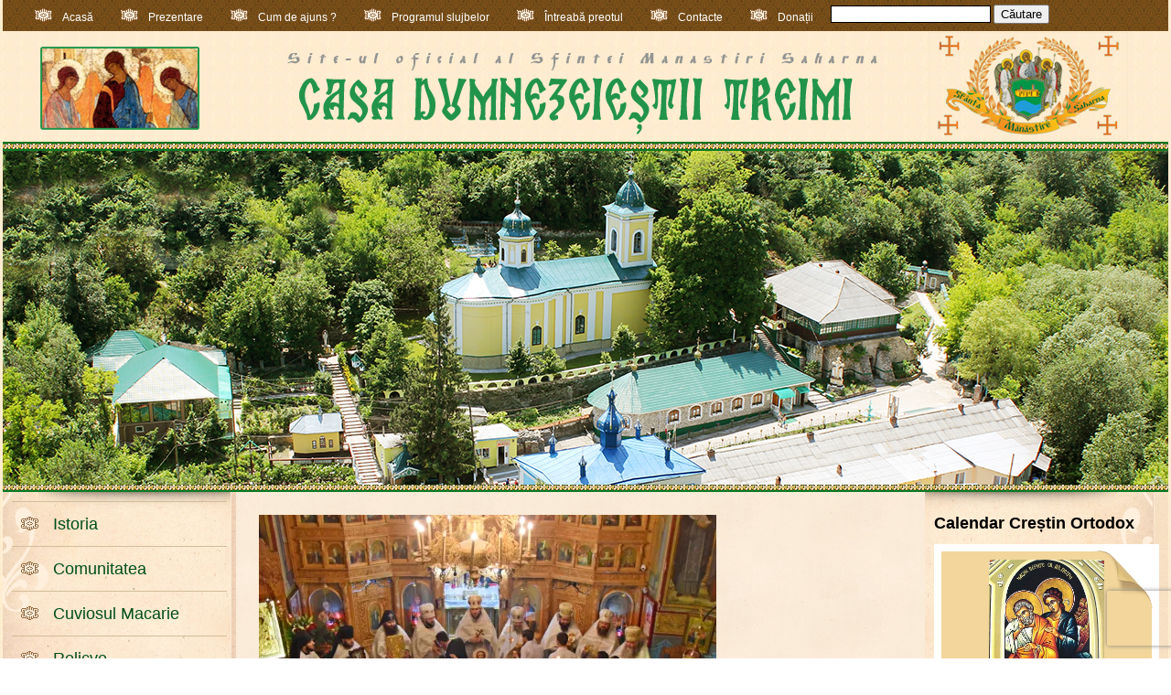

--- FILE ---
content_type: text/html; charset=UTF-8
request_url: https://manastirea-saharna.md/stiri-si-evenimente/hristos-a-inviat/
body_size: 44921
content:
<!DOCTYPE html PUBLIC "-//W3C//DTD XHTML 1.0 Strict//EN" "http://www.w3.org/TR/xhtml1/DTD/xhtml1-strict.dtd">
<html xmlns="http://www.w3.org/1999/xhtml">
<head profile="http://gmpg.org/xfn/11">
	<title>Hristos a înviat! Sfânta Înviere la Mănăstirea Saharna. - Mănăstirea Saharna	 | 	Mănăstirea Saharna	</title>

	
	<meta http-equiv="Content-Type" content="text/html"; charset="UTF-8" />	
<meta name="keywords" content="Moldova, mitropolia, biserica, ortodoxia, tineret, societate, credinta, traditie, blog, portal, stiri, basarabia, crestinism, Hristos, Dumnezeu, Mantuitorul, ortodox, dogme, familia,cultura" />
	<meta http-equiv="X-UA-Compatible" content="IE=edge" />
	<meta http-equiv="Page-Enter" content="blendtrans(duration=2.0)">
	<meta property="fb:admins" content="{octavianracu}"/>
	<meta property="fb:app_id" content="{164182317056085}"/>
<link rel="shortcut icon" href="https://manastirea-saharna.md/wp-content/themes/saharna/favicon.ico" />
	<link rel="stylesheet" href="https://manastirea-saharna.md/wp-content/themes/saharna/style.css" type="text/css" media="screen" />

	 
	<link rel="alternate" type="application/rss+xml" title="RSS 2.0" href="https://manastireacurchi.md/feed" />
	<link rel="alternate" type="text/xml" title="RSS .92" href="https://manastirea-saharna.md/feed/rss/" />
	<link rel="alternate" type="application/atom+xml" title="Atom 0.3" href="https://manastirea-saharna.md/feed/atom/" />
	<link rel="pingback" href="https://manastirea-saharna.md/xmlrpc.php" />
<script type="2623f6333cf499a172c8b2af-text/javascript" src="//ajax.googleapis.com/ajax/libs/jquery/1.4.3/jquery.min.js"></script>
		<link rel='archives' title='ianuarie 2026' href='https://manastirea-saharna.md/2026/01/' />
	<link rel='archives' title='noiembrie 2025' href='https://manastirea-saharna.md/2025/11/' />
	<link rel='archives' title='septembrie 2025' href='https://manastirea-saharna.md/2025/09/' />
	<link rel='archives' title='august 2025' href='https://manastirea-saharna.md/2025/08/' />
	<link rel='archives' title='iunie 2025' href='https://manastirea-saharna.md/2025/06/' />
	<link rel='archives' title='mai 2025' href='https://manastirea-saharna.md/2025/05/' />
	<link rel='archives' title='aprilie 2025' href='https://manastirea-saharna.md/2025/04/' />
	<link rel='archives' title='martie 2025' href='https://manastirea-saharna.md/2025/03/' />
	<link rel='archives' title='ianuarie 2025' href='https://manastirea-saharna.md/2025/01/' />
	<link rel='archives' title='octombrie 2024' href='https://manastirea-saharna.md/2024/10/' />
	<link rel='archives' title='septembrie 2024' href='https://manastirea-saharna.md/2024/09/' />
	<link rel='archives' title='august 2024' href='https://manastirea-saharna.md/2024/08/' />
	<link rel='archives' title='iunie 2024' href='https://manastirea-saharna.md/2024/06/' />
	<link rel='archives' title='mai 2024' href='https://manastirea-saharna.md/2024/05/' />
	<link rel='archives' title='aprilie 2024' href='https://manastirea-saharna.md/2024/04/' />
	<link rel='archives' title='martie 2024' href='https://manastirea-saharna.md/2024/03/' />
	<link rel='archives' title='ianuarie 2024' href='https://manastirea-saharna.md/2024/01/' />
	<link rel='archives' title='august 2023' href='https://manastirea-saharna.md/2023/08/' />
	<link rel='archives' title='iunie 2023' href='https://manastirea-saharna.md/2023/06/' />
	<link rel='archives' title='mai 2023' href='https://manastirea-saharna.md/2023/05/' />
	<link rel='archives' title='aprilie 2023' href='https://manastirea-saharna.md/2023/04/' />
	<link rel='archives' title='martie 2023' href='https://manastirea-saharna.md/2023/03/' />
	<link rel='archives' title='februarie 2023' href='https://manastirea-saharna.md/2023/02/' />
	<link rel='archives' title='ianuarie 2023' href='https://manastirea-saharna.md/2023/01/' />
	<link rel='archives' title='noiembrie 2022' href='https://manastirea-saharna.md/2022/11/' />
	<link rel='archives' title='august 2022' href='https://manastirea-saharna.md/2022/08/' />
	<link rel='archives' title='iulie 2022' href='https://manastirea-saharna.md/2022/07/' />
	<link rel='archives' title='iunie 2022' href='https://manastirea-saharna.md/2022/06/' />
	<link rel='archives' title='mai 2022' href='https://manastirea-saharna.md/2022/05/' />
	<link rel='archives' title='aprilie 2022' href='https://manastirea-saharna.md/2022/04/' />
	<link rel='archives' title='martie 2022' href='https://manastirea-saharna.md/2022/03/' />
	<link rel='archives' title='ianuarie 2022' href='https://manastirea-saharna.md/2022/01/' />
	<link rel='archives' title='noiembrie 2021' href='https://manastirea-saharna.md/2021/11/' />
	<link rel='archives' title='august 2021' href='https://manastirea-saharna.md/2021/08/' />
	<link rel='archives' title='mai 2021' href='https://manastirea-saharna.md/2021/05/' />
	<link rel='archives' title='aprilie 2021' href='https://manastirea-saharna.md/2021/04/' />
	<link rel='archives' title='martie 2021' href='https://manastirea-saharna.md/2021/03/' />
	<link rel='archives' title='ianuarie 2021' href='https://manastirea-saharna.md/2021/01/' />
	<link rel='archives' title='octombrie 2020' href='https://manastirea-saharna.md/2020/10/' />
	<link rel='archives' title='septembrie 2020' href='https://manastirea-saharna.md/2020/09/' />
	<link rel='archives' title='august 2020' href='https://manastirea-saharna.md/2020/08/' />
	<link rel='archives' title='iulie 2020' href='https://manastirea-saharna.md/2020/07/' />
	<link rel='archives' title='mai 2020' href='https://manastirea-saharna.md/2020/05/' />
	<link rel='archives' title='aprilie 2020' href='https://manastirea-saharna.md/2020/04/' />
	<link rel='archives' title='martie 2020' href='https://manastirea-saharna.md/2020/03/' />
	<link rel='archives' title='februarie 2020' href='https://manastirea-saharna.md/2020/02/' />
	<link rel='archives' title='ianuarie 2020' href='https://manastirea-saharna.md/2020/01/' />
	<link rel='archives' title='octombrie 2019' href='https://manastirea-saharna.md/2019/10/' />
	<link rel='archives' title='august 2019' href='https://manastirea-saharna.md/2019/08/' />
	<link rel='archives' title='iunie 2019' href='https://manastirea-saharna.md/2019/06/' />
	<link rel='archives' title='mai 2019' href='https://manastirea-saharna.md/2019/05/' />
	<link rel='archives' title='aprilie 2019' href='https://manastirea-saharna.md/2019/04/' />
	<link rel='archives' title='martie 2019' href='https://manastirea-saharna.md/2019/03/' />
	<link rel='archives' title='februarie 2019' href='https://manastirea-saharna.md/2019/02/' />
	<link rel='archives' title='ianuarie 2019' href='https://manastirea-saharna.md/2019/01/' />
	<link rel='archives' title='decembrie 2018' href='https://manastirea-saharna.md/2018/12/' />
	<link rel='archives' title='noiembrie 2018' href='https://manastirea-saharna.md/2018/11/' />
	<link rel='archives' title='septembrie 2018' href='https://manastirea-saharna.md/2018/09/' />
	<link rel='archives' title='august 2018' href='https://manastirea-saharna.md/2018/08/' />
	<link rel='archives' title='iulie 2018' href='https://manastirea-saharna.md/2018/07/' />
	<link rel='archives' title='mai 2018' href='https://manastirea-saharna.md/2018/05/' />
	<link rel='archives' title='aprilie 2018' href='https://manastirea-saharna.md/2018/04/' />
	<link rel='archives' title='martie 2018' href='https://manastirea-saharna.md/2018/03/' />
	<link rel='archives' title='februarie 2018' href='https://manastirea-saharna.md/2018/02/' />
	<link rel='archives' title='ianuarie 2018' href='https://manastirea-saharna.md/2018/01/' />
	<link rel='archives' title='septembrie 2017' href='https://manastirea-saharna.md/2017/09/' />
	<link rel='archives' title='august 2017' href='https://manastirea-saharna.md/2017/08/' />
	<link rel='archives' title='iunie 2017' href='https://manastirea-saharna.md/2017/06/' />
	<link rel='archives' title='mai 2017' href='https://manastirea-saharna.md/2017/05/' />
	<link rel='archives' title='aprilie 2017' href='https://manastirea-saharna.md/2017/04/' />
	<link rel='archives' title='martie 2017' href='https://manastirea-saharna.md/2017/03/' />
	<link rel='archives' title='februarie 2017' href='https://manastirea-saharna.md/2017/02/' />
	<link rel='archives' title='ianuarie 2017' href='https://manastirea-saharna.md/2017/01/' />
	<link rel='archives' title='decembrie 2016' href='https://manastirea-saharna.md/2016/12/' />
	<link rel='archives' title='octombrie 2016' href='https://manastirea-saharna.md/2016/10/' />
	<link rel='archives' title='septembrie 2016' href='https://manastirea-saharna.md/2016/09/' />
	<link rel='archives' title='august 2016' href='https://manastirea-saharna.md/2016/08/' />
	<link rel='archives' title='iulie 2016' href='https://manastirea-saharna.md/2016/07/' />
	<link rel='archives' title='iunie 2016' href='https://manastirea-saharna.md/2016/06/' />
	<link rel='archives' title='mai 2016' href='https://manastirea-saharna.md/2016/05/' />
	<link rel='archives' title='aprilie 2016' href='https://manastirea-saharna.md/2016/04/' />
	<link rel='archives' title='martie 2016' href='https://manastirea-saharna.md/2016/03/' />
	<link rel='archives' title='ianuarie 2016' href='https://manastirea-saharna.md/2016/01/' />
	<link rel='archives' title='noiembrie 2015' href='https://manastirea-saharna.md/2015/11/' />
	<link rel='archives' title='octombrie 2015' href='https://manastirea-saharna.md/2015/10/' />
	<link rel='archives' title='septembrie 2015' href='https://manastirea-saharna.md/2015/09/' />
	<link rel='archives' title='august 2015' href='https://manastirea-saharna.md/2015/08/' />
	<link rel='archives' title='mai 2015' href='https://manastirea-saharna.md/2015/05/' />
	<link rel='archives' title='aprilie 2015' href='https://manastirea-saharna.md/2015/04/' />
	<link rel='archives' title='martie 2015' href='https://manastirea-saharna.md/2015/03/' />
	<link rel='archives' title='februarie 2015' href='https://manastirea-saharna.md/2015/02/' />
	<link rel='archives' title='ianuarie 2015' href='https://manastirea-saharna.md/2015/01/' />
	<link rel='archives' title='decembrie 2014' href='https://manastirea-saharna.md/2014/12/' />
	<link rel='archives' title='noiembrie 2014' href='https://manastirea-saharna.md/2014/11/' />
	<link rel='archives' title='octombrie 2014' href='https://manastirea-saharna.md/2014/10/' />
	<link rel='archives' title='septembrie 2014' href='https://manastirea-saharna.md/2014/09/' />
	<link rel='archives' title='august 2014' href='https://manastirea-saharna.md/2014/08/' />
	<link rel='archives' title='iulie 2014' href='https://manastirea-saharna.md/2014/07/' />
	<link rel='archives' title='iunie 2014' href='https://manastirea-saharna.md/2014/06/' />
	<link rel='archives' title='mai 2014' href='https://manastirea-saharna.md/2014/05/' />
	<link rel='archives' title='aprilie 2014' href='https://manastirea-saharna.md/2014/04/' />
	<link rel='archives' title='martie 2014' href='https://manastirea-saharna.md/2014/03/' />
	<link rel='archives' title='ianuarie 2014' href='https://manastirea-saharna.md/2014/01/' />
	<link rel='archives' title='august 2013' href='https://manastirea-saharna.md/2013/08/' />
	<link rel='archives' title='iunie 2013' href='https://manastirea-saharna.md/2013/06/' />
	<link rel='archives' title='martie 2013' href='https://manastirea-saharna.md/2013/03/' />
		
	<script src="https://code.jquery.com/jquery-latest.min.js" type="2623f6333cf499a172c8b2af-text/javascript"></script>

	

	<meta name='robots' content='index, follow, max-image-preview:large, max-snippet:-1, max-video-preview:-1' />

	<!-- This site is optimized with the Yoast SEO plugin v26.8 - https://yoast.com/product/yoast-seo-wordpress/ -->
	<link rel="canonical" href="https://manastirea-saharna.md/stiri-si-evenimente/hristos-a-inviat/" />
	<meta property="og:locale" content="ro_RO" />
	<meta property="og:type" content="article" />
	<meta property="og:title" content="Hristos a înviat! Sfânta Înviere la Mănăstirea Saharna. - Mănăstirea Saharna" />
	<meta property="og:url" content="https://manastirea-saharna.md/stiri-si-evenimente/hristos-a-inviat/" />
	<meta property="og:site_name" content="Mănăstirea Saharna" />
	<meta property="article:publisher" content="https://www.facebook.com/ManastireaSaharna/" />
	<meta property="article:published_time" content="2019-04-28T16:53:03+00:00" />
	<meta property="article:modified_time" content="2019-04-28T16:56:52+00:00" />
	<meta property="og:image" content="https://i1.wp.com/manastirea-saharna.md/wp-content/uploads/2019/04/Image00025-1.jpg?fit=1280%2C854&ssl=1" />
	<meta property="og:image:width" content="1280" />
	<meta property="og:image:height" content="854" />
	<meta property="og:image:type" content="image/jpeg" />
	<meta name="author" content="Iuvenalie Arhimandritul" />
	<meta name="twitter:card" content="summary_large_image" />
	<meta name="twitter:label1" content="Scris de" />
	<meta name="twitter:data1" content="Iuvenalie Arhimandritul" />
	<script type="application/ld+json" class="yoast-schema-graph">{"@context":"https://schema.org","@graph":[{"@type":"Article","@id":"https://manastirea-saharna.md/stiri-si-evenimente/hristos-a-inviat/#article","isPartOf":{"@id":"https://manastirea-saharna.md/stiri-si-evenimente/hristos-a-inviat/"},"author":{"name":"Iuvenalie Arhimandritul","@id":"https://manastirea-saharna.md/#/schema/person/b8e2b491d5fbe3ee26d4226d9e1b76f6"},"headline":"Hristos a înviat! Sfânta Înviere la Mănăstirea Saharna.","datePublished":"2019-04-28T16:53:03+00:00","dateModified":"2019-04-28T16:56:52+00:00","mainEntityOfPage":{"@id":"https://manastirea-saharna.md/stiri-si-evenimente/hristos-a-inviat/"},"wordCount":13,"commentCount":0,"image":{"@id":"https://manastirea-saharna.md/stiri-si-evenimente/hristos-a-inviat/#primaryimage"},"thumbnailUrl":"https://i0.wp.com/manastirea-saharna.md/wp-content/uploads/2019/04/Image00025-1.jpg?fit=1280%2C854&ssl=1","articleSection":["Ştiri şi evenimente"],"inLanguage":"ro-RO","potentialAction":[{"@type":"CommentAction","name":"Comment","target":["https://manastirea-saharna.md/stiri-si-evenimente/hristos-a-inviat/#respond"]}]},{"@type":"WebPage","@id":"https://manastirea-saharna.md/stiri-si-evenimente/hristos-a-inviat/","url":"https://manastirea-saharna.md/stiri-si-evenimente/hristos-a-inviat/","name":"Hristos a înviat! Sfânta Înviere la Mănăstirea Saharna. - Mănăstirea Saharna","isPartOf":{"@id":"https://manastirea-saharna.md/#website"},"primaryImageOfPage":{"@id":"https://manastirea-saharna.md/stiri-si-evenimente/hristos-a-inviat/#primaryimage"},"image":{"@id":"https://manastirea-saharna.md/stiri-si-evenimente/hristos-a-inviat/#primaryimage"},"thumbnailUrl":"https://i0.wp.com/manastirea-saharna.md/wp-content/uploads/2019/04/Image00025-1.jpg?fit=1280%2C854&ssl=1","datePublished":"2019-04-28T16:53:03+00:00","dateModified":"2019-04-28T16:56:52+00:00","author":{"@id":"https://manastirea-saharna.md/#/schema/person/b8e2b491d5fbe3ee26d4226d9e1b76f6"},"breadcrumb":{"@id":"https://manastirea-saharna.md/stiri-si-evenimente/hristos-a-inviat/#breadcrumb"},"inLanguage":"ro-RO","potentialAction":[{"@type":"ReadAction","target":["https://manastirea-saharna.md/stiri-si-evenimente/hristos-a-inviat/"]}]},{"@type":"ImageObject","inLanguage":"ro-RO","@id":"https://manastirea-saharna.md/stiri-si-evenimente/hristos-a-inviat/#primaryimage","url":"https://i0.wp.com/manastirea-saharna.md/wp-content/uploads/2019/04/Image00025-1.jpg?fit=1280%2C854&ssl=1","contentUrl":"https://i0.wp.com/manastirea-saharna.md/wp-content/uploads/2019/04/Image00025-1.jpg?fit=1280%2C854&ssl=1","width":1280,"height":854},{"@type":"BreadcrumbList","@id":"https://manastirea-saharna.md/stiri-si-evenimente/hristos-a-inviat/#breadcrumb","itemListElement":[{"@type":"ListItem","position":1,"name":"Home","item":"https://manastirea-saharna.md/"},{"@type":"ListItem","position":2,"name":"Hristos a înviat! Sfânta Înviere la Mănăstirea Saharna."}]},{"@type":"WebSite","@id":"https://manastirea-saharna.md/#website","url":"https://manastirea-saharna.md/","name":"Mănăstirea Saharna","description":"Site-ul oficial al Sfintei Mănăstiri Saharna.","potentialAction":[{"@type":"SearchAction","target":{"@type":"EntryPoint","urlTemplate":"https://manastirea-saharna.md/?s={search_term_string}"},"query-input":{"@type":"PropertyValueSpecification","valueRequired":true,"valueName":"search_term_string"}}],"inLanguage":"ro-RO"},{"@type":"Person","@id":"https://manastirea-saharna.md/#/schema/person/b8e2b491d5fbe3ee26d4226d9e1b76f6","name":"Iuvenalie Arhimandritul","image":{"@type":"ImageObject","inLanguage":"ro-RO","@id":"https://manastirea-saharna.md/#/schema/person/image/","url":"https://secure.gravatar.com/avatar/e61a6d926b4eb30703c41e9ff1daee861976e4fc5b05eae16a7f052961dc266a?s=96&d=mm&r=g","contentUrl":"https://secure.gravatar.com/avatar/e61a6d926b4eb30703c41e9ff1daee861976e4fc5b05eae16a7f052961dc266a?s=96&d=mm&r=g","caption":"Iuvenalie Arhimandritul"},"sameAs":["https://manastirea-saharna.md"],"url":"https://manastirea-saharna.md/author/iuvenalie-parintele/"}]}</script>
	<!-- / Yoast SEO plugin. -->


<link rel='dns-prefetch' href='//secure.gravatar.com' />
<link rel='dns-prefetch' href='//stats.wp.com' />
<link rel='dns-prefetch' href='//fonts.googleapis.com' />
<link rel='dns-prefetch' href='//v0.wordpress.com' />
<link rel='preconnect' href='//i0.wp.com' />
<link rel='preconnect' href='//c0.wp.com' />
<link rel="alternate" type="application/rss+xml" title="Flux comentarii Mănăstirea Saharna &raquo; Hristos a înviat! Sfânta Înviere la Mănăstirea Saharna." href="https://manastirea-saharna.md/stiri-si-evenimente/hristos-a-inviat/feed/" />
<link rel="alternate" title="oEmbed (JSON)" type="application/json+oembed" href="https://manastirea-saharna.md/wp-json/oembed/1.0/embed?url=https%3A%2F%2Fmanastirea-saharna.md%2Fstiri-si-evenimente%2Fhristos-a-inviat%2F" />
<link rel="alternate" title="oEmbed (XML)" type="text/xml+oembed" href="https://manastirea-saharna.md/wp-json/oembed/1.0/embed?url=https%3A%2F%2Fmanastirea-saharna.md%2Fstiri-si-evenimente%2Fhristos-a-inviat%2F&#038;format=xml" />
<style id='wp-img-auto-sizes-contain-inline-css' type='text/css'>
img:is([sizes=auto i],[sizes^="auto," i]){contain-intrinsic-size:3000px 1500px}
/*# sourceURL=wp-img-auto-sizes-contain-inline-css */
</style>
<link rel='stylesheet' id='givewp-campaign-blocks-fonts-css' href='https://fonts.googleapis.com/css2?family=Inter%3Awght%40400%3B500%3B600%3B700&#038;display=swap' type='text/css' media='all' />
<link rel='stylesheet' id='flat-icon-css' href='https://manastirea-saharna.md/wp-content/themes/saharna/assets/font/flaticon.css' type='text/css' media='all' />
<style id='wp-emoji-styles-inline-css' type='text/css'>

	img.wp-smiley, img.emoji {
		display: inline !important;
		border: none !important;
		box-shadow: none !important;
		height: 1em !important;
		width: 1em !important;
		margin: 0 0.07em !important;
		vertical-align: -0.1em !important;
		background: none !important;
		padding: 0 !important;
	}
/*# sourceURL=wp-emoji-styles-inline-css */
</style>
<style id='wp-block-library-inline-css' type='text/css'>
:root{--wp-block-synced-color:#7a00df;--wp-block-synced-color--rgb:122,0,223;--wp-bound-block-color:var(--wp-block-synced-color);--wp-editor-canvas-background:#ddd;--wp-admin-theme-color:#007cba;--wp-admin-theme-color--rgb:0,124,186;--wp-admin-theme-color-darker-10:#006ba1;--wp-admin-theme-color-darker-10--rgb:0,107,160.5;--wp-admin-theme-color-darker-20:#005a87;--wp-admin-theme-color-darker-20--rgb:0,90,135;--wp-admin-border-width-focus:2px}@media (min-resolution:192dpi){:root{--wp-admin-border-width-focus:1.5px}}.wp-element-button{cursor:pointer}:root .has-very-light-gray-background-color{background-color:#eee}:root .has-very-dark-gray-background-color{background-color:#313131}:root .has-very-light-gray-color{color:#eee}:root .has-very-dark-gray-color{color:#313131}:root .has-vivid-green-cyan-to-vivid-cyan-blue-gradient-background{background:linear-gradient(135deg,#00d084,#0693e3)}:root .has-purple-crush-gradient-background{background:linear-gradient(135deg,#34e2e4,#4721fb 50%,#ab1dfe)}:root .has-hazy-dawn-gradient-background{background:linear-gradient(135deg,#faaca8,#dad0ec)}:root .has-subdued-olive-gradient-background{background:linear-gradient(135deg,#fafae1,#67a671)}:root .has-atomic-cream-gradient-background{background:linear-gradient(135deg,#fdd79a,#004a59)}:root .has-nightshade-gradient-background{background:linear-gradient(135deg,#330968,#31cdcf)}:root .has-midnight-gradient-background{background:linear-gradient(135deg,#020381,#2874fc)}:root{--wp--preset--font-size--normal:16px;--wp--preset--font-size--huge:42px}.has-regular-font-size{font-size:1em}.has-larger-font-size{font-size:2.625em}.has-normal-font-size{font-size:var(--wp--preset--font-size--normal)}.has-huge-font-size{font-size:var(--wp--preset--font-size--huge)}.has-text-align-center{text-align:center}.has-text-align-left{text-align:left}.has-text-align-right{text-align:right}.has-fit-text{white-space:nowrap!important}#end-resizable-editor-section{display:none}.aligncenter{clear:both}.items-justified-left{justify-content:flex-start}.items-justified-center{justify-content:center}.items-justified-right{justify-content:flex-end}.items-justified-space-between{justify-content:space-between}.screen-reader-text{border:0;clip-path:inset(50%);height:1px;margin:-1px;overflow:hidden;padding:0;position:absolute;width:1px;word-wrap:normal!important}.screen-reader-text:focus{background-color:#ddd;clip-path:none;color:#444;display:block;font-size:1em;height:auto;left:5px;line-height:normal;padding:15px 23px 14px;text-decoration:none;top:5px;width:auto;z-index:100000}html :where(.has-border-color){border-style:solid}html :where([style*=border-top-color]){border-top-style:solid}html :where([style*=border-right-color]){border-right-style:solid}html :where([style*=border-bottom-color]){border-bottom-style:solid}html :where([style*=border-left-color]){border-left-style:solid}html :where([style*=border-width]){border-style:solid}html :where([style*=border-top-width]){border-top-style:solid}html :where([style*=border-right-width]){border-right-style:solid}html :where([style*=border-bottom-width]){border-bottom-style:solid}html :where([style*=border-left-width]){border-left-style:solid}html :where(img[class*=wp-image-]){height:auto;max-width:100%}:where(figure){margin:0 0 1em}html :where(.is-position-sticky){--wp-admin--admin-bar--position-offset:var(--wp-admin--admin-bar--height,0px)}@media screen and (max-width:600px){html :where(.is-position-sticky){--wp-admin--admin-bar--position-offset:0px}}

/*# sourceURL=wp-block-library-inline-css */
</style><style id='global-styles-inline-css' type='text/css'>
:root{--wp--preset--aspect-ratio--square: 1;--wp--preset--aspect-ratio--4-3: 4/3;--wp--preset--aspect-ratio--3-4: 3/4;--wp--preset--aspect-ratio--3-2: 3/2;--wp--preset--aspect-ratio--2-3: 2/3;--wp--preset--aspect-ratio--16-9: 16/9;--wp--preset--aspect-ratio--9-16: 9/16;--wp--preset--color--black: #000000;--wp--preset--color--cyan-bluish-gray: #abb8c3;--wp--preset--color--white: #ffffff;--wp--preset--color--pale-pink: #f78da7;--wp--preset--color--vivid-red: #cf2e2e;--wp--preset--color--luminous-vivid-orange: #ff6900;--wp--preset--color--luminous-vivid-amber: #fcb900;--wp--preset--color--light-green-cyan: #7bdcb5;--wp--preset--color--vivid-green-cyan: #00d084;--wp--preset--color--pale-cyan-blue: #8ed1fc;--wp--preset--color--vivid-cyan-blue: #0693e3;--wp--preset--color--vivid-purple: #9b51e0;--wp--preset--gradient--vivid-cyan-blue-to-vivid-purple: linear-gradient(135deg,rgb(6,147,227) 0%,rgb(155,81,224) 100%);--wp--preset--gradient--light-green-cyan-to-vivid-green-cyan: linear-gradient(135deg,rgb(122,220,180) 0%,rgb(0,208,130) 100%);--wp--preset--gradient--luminous-vivid-amber-to-luminous-vivid-orange: linear-gradient(135deg,rgb(252,185,0) 0%,rgb(255,105,0) 100%);--wp--preset--gradient--luminous-vivid-orange-to-vivid-red: linear-gradient(135deg,rgb(255,105,0) 0%,rgb(207,46,46) 100%);--wp--preset--gradient--very-light-gray-to-cyan-bluish-gray: linear-gradient(135deg,rgb(238,238,238) 0%,rgb(169,184,195) 100%);--wp--preset--gradient--cool-to-warm-spectrum: linear-gradient(135deg,rgb(74,234,220) 0%,rgb(151,120,209) 20%,rgb(207,42,186) 40%,rgb(238,44,130) 60%,rgb(251,105,98) 80%,rgb(254,248,76) 100%);--wp--preset--gradient--blush-light-purple: linear-gradient(135deg,rgb(255,206,236) 0%,rgb(152,150,240) 100%);--wp--preset--gradient--blush-bordeaux: linear-gradient(135deg,rgb(254,205,165) 0%,rgb(254,45,45) 50%,rgb(107,0,62) 100%);--wp--preset--gradient--luminous-dusk: linear-gradient(135deg,rgb(255,203,112) 0%,rgb(199,81,192) 50%,rgb(65,88,208) 100%);--wp--preset--gradient--pale-ocean: linear-gradient(135deg,rgb(255,245,203) 0%,rgb(182,227,212) 50%,rgb(51,167,181) 100%);--wp--preset--gradient--electric-grass: linear-gradient(135deg,rgb(202,248,128) 0%,rgb(113,206,126) 100%);--wp--preset--gradient--midnight: linear-gradient(135deg,rgb(2,3,129) 0%,rgb(40,116,252) 100%);--wp--preset--font-size--small: 13px;--wp--preset--font-size--medium: 20px;--wp--preset--font-size--large: 36px;--wp--preset--font-size--x-large: 42px;--wp--preset--spacing--20: 0.44rem;--wp--preset--spacing--30: 0.67rem;--wp--preset--spacing--40: 1rem;--wp--preset--spacing--50: 1.5rem;--wp--preset--spacing--60: 2.25rem;--wp--preset--spacing--70: 3.38rem;--wp--preset--spacing--80: 5.06rem;--wp--preset--shadow--natural: 6px 6px 9px rgba(0, 0, 0, 0.2);--wp--preset--shadow--deep: 12px 12px 50px rgba(0, 0, 0, 0.4);--wp--preset--shadow--sharp: 6px 6px 0px rgba(0, 0, 0, 0.2);--wp--preset--shadow--outlined: 6px 6px 0px -3px rgb(255, 255, 255), 6px 6px rgb(0, 0, 0);--wp--preset--shadow--crisp: 6px 6px 0px rgb(0, 0, 0);}:where(.is-layout-flex){gap: 0.5em;}:where(.is-layout-grid){gap: 0.5em;}body .is-layout-flex{display: flex;}.is-layout-flex{flex-wrap: wrap;align-items: center;}.is-layout-flex > :is(*, div){margin: 0;}body .is-layout-grid{display: grid;}.is-layout-grid > :is(*, div){margin: 0;}:where(.wp-block-columns.is-layout-flex){gap: 2em;}:where(.wp-block-columns.is-layout-grid){gap: 2em;}:where(.wp-block-post-template.is-layout-flex){gap: 1.25em;}:where(.wp-block-post-template.is-layout-grid){gap: 1.25em;}.has-black-color{color: var(--wp--preset--color--black) !important;}.has-cyan-bluish-gray-color{color: var(--wp--preset--color--cyan-bluish-gray) !important;}.has-white-color{color: var(--wp--preset--color--white) !important;}.has-pale-pink-color{color: var(--wp--preset--color--pale-pink) !important;}.has-vivid-red-color{color: var(--wp--preset--color--vivid-red) !important;}.has-luminous-vivid-orange-color{color: var(--wp--preset--color--luminous-vivid-orange) !important;}.has-luminous-vivid-amber-color{color: var(--wp--preset--color--luminous-vivid-amber) !important;}.has-light-green-cyan-color{color: var(--wp--preset--color--light-green-cyan) !important;}.has-vivid-green-cyan-color{color: var(--wp--preset--color--vivid-green-cyan) !important;}.has-pale-cyan-blue-color{color: var(--wp--preset--color--pale-cyan-blue) !important;}.has-vivid-cyan-blue-color{color: var(--wp--preset--color--vivid-cyan-blue) !important;}.has-vivid-purple-color{color: var(--wp--preset--color--vivid-purple) !important;}.has-black-background-color{background-color: var(--wp--preset--color--black) !important;}.has-cyan-bluish-gray-background-color{background-color: var(--wp--preset--color--cyan-bluish-gray) !important;}.has-white-background-color{background-color: var(--wp--preset--color--white) !important;}.has-pale-pink-background-color{background-color: var(--wp--preset--color--pale-pink) !important;}.has-vivid-red-background-color{background-color: var(--wp--preset--color--vivid-red) !important;}.has-luminous-vivid-orange-background-color{background-color: var(--wp--preset--color--luminous-vivid-orange) !important;}.has-luminous-vivid-amber-background-color{background-color: var(--wp--preset--color--luminous-vivid-amber) !important;}.has-light-green-cyan-background-color{background-color: var(--wp--preset--color--light-green-cyan) !important;}.has-vivid-green-cyan-background-color{background-color: var(--wp--preset--color--vivid-green-cyan) !important;}.has-pale-cyan-blue-background-color{background-color: var(--wp--preset--color--pale-cyan-blue) !important;}.has-vivid-cyan-blue-background-color{background-color: var(--wp--preset--color--vivid-cyan-blue) !important;}.has-vivid-purple-background-color{background-color: var(--wp--preset--color--vivid-purple) !important;}.has-black-border-color{border-color: var(--wp--preset--color--black) !important;}.has-cyan-bluish-gray-border-color{border-color: var(--wp--preset--color--cyan-bluish-gray) !important;}.has-white-border-color{border-color: var(--wp--preset--color--white) !important;}.has-pale-pink-border-color{border-color: var(--wp--preset--color--pale-pink) !important;}.has-vivid-red-border-color{border-color: var(--wp--preset--color--vivid-red) !important;}.has-luminous-vivid-orange-border-color{border-color: var(--wp--preset--color--luminous-vivid-orange) !important;}.has-luminous-vivid-amber-border-color{border-color: var(--wp--preset--color--luminous-vivid-amber) !important;}.has-light-green-cyan-border-color{border-color: var(--wp--preset--color--light-green-cyan) !important;}.has-vivid-green-cyan-border-color{border-color: var(--wp--preset--color--vivid-green-cyan) !important;}.has-pale-cyan-blue-border-color{border-color: var(--wp--preset--color--pale-cyan-blue) !important;}.has-vivid-cyan-blue-border-color{border-color: var(--wp--preset--color--vivid-cyan-blue) !important;}.has-vivid-purple-border-color{border-color: var(--wp--preset--color--vivid-purple) !important;}.has-vivid-cyan-blue-to-vivid-purple-gradient-background{background: var(--wp--preset--gradient--vivid-cyan-blue-to-vivid-purple) !important;}.has-light-green-cyan-to-vivid-green-cyan-gradient-background{background: var(--wp--preset--gradient--light-green-cyan-to-vivid-green-cyan) !important;}.has-luminous-vivid-amber-to-luminous-vivid-orange-gradient-background{background: var(--wp--preset--gradient--luminous-vivid-amber-to-luminous-vivid-orange) !important;}.has-luminous-vivid-orange-to-vivid-red-gradient-background{background: var(--wp--preset--gradient--luminous-vivid-orange-to-vivid-red) !important;}.has-very-light-gray-to-cyan-bluish-gray-gradient-background{background: var(--wp--preset--gradient--very-light-gray-to-cyan-bluish-gray) !important;}.has-cool-to-warm-spectrum-gradient-background{background: var(--wp--preset--gradient--cool-to-warm-spectrum) !important;}.has-blush-light-purple-gradient-background{background: var(--wp--preset--gradient--blush-light-purple) !important;}.has-blush-bordeaux-gradient-background{background: var(--wp--preset--gradient--blush-bordeaux) !important;}.has-luminous-dusk-gradient-background{background: var(--wp--preset--gradient--luminous-dusk) !important;}.has-pale-ocean-gradient-background{background: var(--wp--preset--gradient--pale-ocean) !important;}.has-electric-grass-gradient-background{background: var(--wp--preset--gradient--electric-grass) !important;}.has-midnight-gradient-background{background: var(--wp--preset--gradient--midnight) !important;}.has-small-font-size{font-size: var(--wp--preset--font-size--small) !important;}.has-medium-font-size{font-size: var(--wp--preset--font-size--medium) !important;}.has-large-font-size{font-size: var(--wp--preset--font-size--large) !important;}.has-x-large-font-size{font-size: var(--wp--preset--font-size--x-large) !important;}
/*# sourceURL=global-styles-inline-css */
</style>

<style id='classic-theme-styles-inline-css' type='text/css'>
/*! This file is auto-generated */
.wp-block-button__link{color:#fff;background-color:#32373c;border-radius:9999px;box-shadow:none;text-decoration:none;padding:calc(.667em + 2px) calc(1.333em + 2px);font-size:1.125em}.wp-block-file__button{background:#32373c;color:#fff;text-decoration:none}
/*# sourceURL=/wp-includes/css/classic-themes.min.css */
</style>
<link rel='stylesheet' id='contact-form-7-css' href='https://manastirea-saharna.md/wp-content/plugins/contact-form-7/includes/css/styles.css' type='text/css' media='all' />
<link rel='stylesheet' id='give-styles-css' href='https://manastirea-saharna.md/wp-content/plugins/give/build/assets/dist/css/give.css' type='text/css' media='all' />
<link rel='stylesheet' id='give-donation-summary-style-frontend-css' href='https://manastirea-saharna.md/wp-content/plugins/give/build/assets/dist/css/give-donation-summary.css' type='text/css' media='all' />
<link rel='stylesheet' id='givewp-design-system-foundation-css' href='https://manastirea-saharna.md/wp-content/plugins/give/build/assets/dist/css/design-system/foundation.css' type='text/css' media='all' />
<link rel='stylesheet' id='mpg_front-css' href='https://manastirea-saharna.md/wp-content/plugins/disciples-plugin/cpt/multi-payment-gateway/css/mpg-front.css' type='text/css' media='all' />
<link rel='stylesheet' id='sharedaddy-css' href='https://c0.wp.com/p/jetpack/15.4/modules/sharedaddy/sharing.css' type='text/css' media='all' />
<link rel='stylesheet' id='social-logos-css' href='https://c0.wp.com/p/jetpack/15.4/_inc/social-logos/social-logos.min.css' type='text/css' media='all' />
<script type="2623f6333cf499a172c8b2af-text/javascript" src="https://c0.wp.com/c/6.9/wp-includes/js/dist/hooks.min.js" id="wp-hooks-js"></script>
<script type="2623f6333cf499a172c8b2af-text/javascript" src="https://c0.wp.com/c/6.9/wp-includes/js/dist/i18n.min.js" id="wp-i18n-js"></script>
<script type="2623f6333cf499a172c8b2af-text/javascript" id="wp-i18n-js-after">
/* <![CDATA[ */
wp.i18n.setLocaleData( { 'text direction\u0004ltr': [ 'ltr' ] } );
//# sourceURL=wp-i18n-js-after
/* ]]> */
</script>
<script type="2623f6333cf499a172c8b2af-text/javascript" src="https://c0.wp.com/c/6.9/wp-includes/js/jquery/jquery.min.js" id="jquery-core-js"></script>
<script type="2623f6333cf499a172c8b2af-text/javascript" src="https://c0.wp.com/c/6.9/wp-includes/js/jquery/jquery-migrate.min.js" id="jquery-migrate-js"></script>
<script type="2623f6333cf499a172c8b2af-text/javascript" src="https://manastirea-saharna.md/wp-content/plugins/disciples-plugin/cpt/multi-payment-gateway/js/mpg-front.js" id="mpg_fron-js"></script>
<script type="2623f6333cf499a172c8b2af-text/javascript" id="give-js-extra">
/* <![CDATA[ */
var give_global_vars = {"ajaxurl":"https://manastirea-saharna.md/wp-admin/admin-ajax.php","checkout_nonce":"c4ec06c108","currency":"USD","currency_sign":"$","currency_pos":"before","thousands_separator":",","decimal_separator":".","no_gateway":"Please select a payment method.","bad_minimum":"The minimum custom donation amount for this form is","bad_maximum":"The maximum custom donation amount for this form is","general_loading":"Loading...","purchase_loading":"Please Wait...","textForOverlayScreen":"\u003Ch3\u003EProcessing...\u003C/h3\u003E\u003Cp\u003EThis will only take a second!\u003C/p\u003E","number_decimals":"2","is_test_mode":"1","give_version":"4.13.2","magnific_options":{"main_class":"give-modal","close_on_bg_click":false},"form_translation":{"payment-mode":"Please select payment mode.","give_first":"Please enter your first name.","give_last":"Please enter your last name.","give_email":"Please enter a valid email address.","give_user_login":"Invalid email address or username.","give_user_pass":"Enter a password.","give_user_pass_confirm":"Enter the password confirmation.","give_agree_to_terms":"You must agree to the terms and conditions."},"confirm_email_sent_message":"Please check your email and click on the link to access your complete donation history.","ajax_vars":{"ajaxurl":"https://manastirea-saharna.md/wp-admin/admin-ajax.php","ajaxNonce":"9174575bf0","loading":"Loading","select_option":"Please select an option","default_gateway":"paypal-commerce","permalinks":"1","number_decimals":2},"cookie_hash":"b1d00ddf0f073dbf21e436d4b26b39ea","session_nonce_cookie_name":"wp-give_session_reset_nonce_b1d00ddf0f073dbf21e436d4b26b39ea","session_cookie_name":"wp-give_session_b1d00ddf0f073dbf21e436d4b26b39ea","delete_session_nonce_cookie":"0"};
var giveApiSettings = {"root":"https://manastirea-saharna.md/wp-json/give-api/v2/","rest_base":"give-api/v2"};
//# sourceURL=give-js-extra
/* ]]> */
</script>
<script type="2623f6333cf499a172c8b2af-text/javascript" src="https://manastirea-saharna.md/wp-content/plugins/give/build/assets/dist/js/give.js" id="give-js"></script>
<link rel="https://api.w.org/" href="https://manastirea-saharna.md/wp-json/" /><link rel="alternate" title="JSON" type="application/json" href="https://manastirea-saharna.md/wp-json/wp/v2/posts/4554" /><link rel="EditURI" type="application/rsd+xml" title="RSD" href="https://manastirea-saharna.md/xmlrpc.php?rsd" />
<meta name="generator" content="WordPress 6.9" />
<link rel='shortlink' href='https://wp.me/pbY7lI-1bs' />
<meta name="generator" content="Redux 4.5.10" /><meta name="generator" content="Give v4.13.2" />
	<style>img#wpstats{display:none}</style>
		<style type="text/css">.recentcomments a{display:inline !important;padding:0 !important;margin:0 !important;}</style><meta name="generator" content="Powered by WPBakery Page Builder - drag and drop page builder for WordPress."/>
<meta name="generator" content="Powered by Slider Revolution 6.5.8 - responsive, Mobile-Friendly Slider Plugin for WordPress with comfortable drag and drop interface." />
<link rel="icon" href="https://i0.wp.com/manastirea-saharna.md/wp-content/uploads/2018/08/cropped-Chrizma.jpg?fit=32%2C32&#038;ssl=1" sizes="32x32" />
<link rel="icon" href="https://i0.wp.com/manastirea-saharna.md/wp-content/uploads/2018/08/cropped-Chrizma.jpg?fit=192%2C192&#038;ssl=1" sizes="192x192" />
<link rel="apple-touch-icon" href="https://i0.wp.com/manastirea-saharna.md/wp-content/uploads/2018/08/cropped-Chrizma.jpg?fit=180%2C180&#038;ssl=1" />
<meta name="msapplication-TileImage" content="https://i0.wp.com/manastirea-saharna.md/wp-content/uploads/2018/08/cropped-Chrizma.jpg?fit=270%2C270&#038;ssl=1" />
<script type="2623f6333cf499a172c8b2af-text/javascript">function setREVStartSize(e){
			//window.requestAnimationFrame(function() {				 
				window.RSIW = window.RSIW===undefined ? window.innerWidth : window.RSIW;	
				window.RSIH = window.RSIH===undefined ? window.innerHeight : window.RSIH;	
				try {								
					var pw = document.getElementById(e.c).parentNode.offsetWidth,
						newh;
					pw = pw===0 || isNaN(pw) ? window.RSIW : pw;
					e.tabw = e.tabw===undefined ? 0 : parseInt(e.tabw);
					e.thumbw = e.thumbw===undefined ? 0 : parseInt(e.thumbw);
					e.tabh = e.tabh===undefined ? 0 : parseInt(e.tabh);
					e.thumbh = e.thumbh===undefined ? 0 : parseInt(e.thumbh);
					e.tabhide = e.tabhide===undefined ? 0 : parseInt(e.tabhide);
					e.thumbhide = e.thumbhide===undefined ? 0 : parseInt(e.thumbhide);
					e.mh = e.mh===undefined || e.mh=="" || e.mh==="auto" ? 0 : parseInt(e.mh,0);		
					if(e.layout==="fullscreen" || e.l==="fullscreen") 						
						newh = Math.max(e.mh,window.RSIH);					
					else{					
						e.gw = Array.isArray(e.gw) ? e.gw : [e.gw];
						for (var i in e.rl) if (e.gw[i]===undefined || e.gw[i]===0) e.gw[i] = e.gw[i-1];					
						e.gh = e.el===undefined || e.el==="" || (Array.isArray(e.el) && e.el.length==0)? e.gh : e.el;
						e.gh = Array.isArray(e.gh) ? e.gh : [e.gh];
						for (var i in e.rl) if (e.gh[i]===undefined || e.gh[i]===0) e.gh[i] = e.gh[i-1];
											
						var nl = new Array(e.rl.length),
							ix = 0,						
							sl;					
						e.tabw = e.tabhide>=pw ? 0 : e.tabw;
						e.thumbw = e.thumbhide>=pw ? 0 : e.thumbw;
						e.tabh = e.tabhide>=pw ? 0 : e.tabh;
						e.thumbh = e.thumbhide>=pw ? 0 : e.thumbh;					
						for (var i in e.rl) nl[i] = e.rl[i]<window.RSIW ? 0 : e.rl[i];
						sl = nl[0];									
						for (var i in nl) if (sl>nl[i] && nl[i]>0) { sl = nl[i]; ix=i;}															
						var m = pw>(e.gw[ix]+e.tabw+e.thumbw) ? 1 : (pw-(e.tabw+e.thumbw)) / (e.gw[ix]);					
						newh =  (e.gh[ix] * m) + (e.tabh + e.thumbh);
					}
					var el = document.getElementById(e.c);
					if (el!==null && el) el.style.height = newh+"px";					
					el = document.getElementById(e.c+"_wrapper");
					if (el!==null && el) {
						el.style.height = newh+"px";
						el.style.display = "block";
					}
				} catch(e){
					console.log("Failure at Presize of Slider:" + e)
				}					   
			//});
		  };</script>
<noscript><style> .wpb_animate_when_almost_visible { opacity: 1; }</style></noscript>		



  
<link rel='stylesheet' id='jetpack-swiper-library-css' href='https://c0.wp.com/p/jetpack/15.4/_inc/blocks/swiper.css' type='text/css' media='all' />
<link rel='stylesheet' id='jetpack-carousel-css' href='https://c0.wp.com/p/jetpack/15.4/modules/carousel/jetpack-carousel.css' type='text/css' media='all' />
<link rel='stylesheet' id='rs-plugin-settings-css' href='https://manastirea-saharna.md/wp-content/plugins/revslider/public/assets/css/rs6.css' type='text/css' media='all' />
<style id='rs-plugin-settings-inline-css' type='text/css'>
#rs-demo-id {}
/*# sourceURL=rs-plugin-settings-inline-css */
</style>
</head><body><div id="fb-root"></div>
<script type="2623f6333cf499a172c8b2af-text/javascript">(function(d, s, id) {
  var js, fjs = d.getElementsByTagName(s)[0];
  if (d.getElementById(id)) return;
  js = d.createElement(s); js.id = id;
  js.src = "//connect.facebook.net/ro_RO/all.js#xfbml=1&appId=209231005937100";
  fjs.parentNode.insertBefore(js, fjs);
}(document, 'script', 'facebook-jssdk'));</script>

<div id="wrap">

<header>

<div id="hd1">
<ul class="nav1">
<li><a href="/">Acasă</a></li>
<li><a href="https://manastirea-saharna.md/prezentare/">Prezentare</a></li>
<li><a href="https://manastirea-saharna.md/cum-de-ajuns/">Cum de ajuns ?</a></li>
<li><a href="https://manastirea-saharna.md/programul-sfintelor-slujbe/">Programul slujbelor</a></li>
<li><a href="https://manastirea-saharna.md/intreaba-preotul/">Întreabă preotul</a></li>
<li><a href="https://manastirea-saharna.md/contacte/">Contacte</a></li>
<li><a href="https://manastirea-saharna.md/donatii/">Donații</a></li>
</ul>
<div class='cautare'> <form role="search" method="get" id="searchform" action="https://manastirea-saharna.md/">
    <div><label class="screen-reader-text" for="s"></label>
        <input type="text" value="" name="s" id="s" />
        <input type="submit" id="searchsubmit" value="Căutare" />
    </div>
</form> </div>

</div>

<div id='hd2'>
<div class='in'></div>
</div>
<a href="/"><div id="hd3"></div></a>

</header>


<div id="contentleft">


<div id="left">
<div class="in">
<div class="menu-header"><ul id="menu-left" class="menu"><li id="menu-item-7" class="menu-item menu-item-type-custom menu-item-object-custom menu-item-has-children menu-item-7"><a href="#">Istoria</a>
<ul class="sub-menu">
	<li id="menu-item-17" class="menu-item menu-item-type-custom menu-item-object-custom menu-item-17"><a href="https://manastirea-saharna.md/istoria-sfintei-manastiri/">Istoria Sfintei Mănăstiri</a></li>
	<li id="menu-item-18" class="menu-item menu-item-type-custom menu-item-object-custom menu-item-18"><a href="https://manastirea-saharna.md/cronica/">Cronică</a></li>
</ul>
</li>
<li id="menu-item-8" class="menu-item menu-item-type-custom menu-item-object-custom menu-item-has-children menu-item-8"><a href="#">Comunitatea</a>
<ul class="sub-menu">
	<li id="menu-item-19" class="menu-item menu-item-type-custom menu-item-object-custom menu-item-19"><a href="https://manastirea-saharna.md/mitropolitul/">Mitropolitul</a></li>
	<li id="menu-item-20" class="menu-item menu-item-type-custom menu-item-object-custom menu-item-20"><a href="https://manastirea-saharna.md/staretul/">Stareţul</a></li>
	<li id="menu-item-21" class="menu-item menu-item-type-custom menu-item-object-custom menu-item-21"><a href="https://manastirea-saharna.md/obstea/">Obştea</a></li>
</ul>
</li>
<li id="menu-item-9" class="menu-item menu-item-type-custom menu-item-object-custom menu-item-has-children menu-item-9"><a href="https://manastirea-saharna.md/viata-si-activitatea-preacuviosului-egumen-macarie-tincu-de-la-manastirea-sf-treime-saharna/">Cuviosul Macarie</a>
<ul class="sub-menu">
	<li id="menu-item-2501" class="menu-item menu-item-type-post_type menu-item-object-page menu-item-2501"><a href="https://manastirea-saharna.md/viata-cuviosului-macarie/">Viața Cuviosului Macarie</a></li>
	<li id="menu-item-290" class="menu-item menu-item-type-post_type menu-item-object-page menu-item-290"><a href="https://manastirea-saharna.md/a-c-a-t-i-s-t-u-l-preacuviosului-si-de-dumnezeu-purtatorului-parintelui-nostru-macarie-de-la-saharna/">Acatistul Cuviosului Macarie</a></li>
	<li id="menu-item-130" class="menu-item menu-item-type-post_type menu-item-object-page menu-item-130"><a href="https://manastirea-saharna.md/slujba-cuviosului-macarie/">Slujba Cuviosului Macarie</a></li>
</ul>
</li>
<li id="menu-item-10" class="menu-item menu-item-type-custom menu-item-object-custom menu-item-has-children menu-item-10"><a href="#">Relicve</a>
<ul class="sub-menu">
	<li id="menu-item-305" class="menu-item menu-item-type-post_type menu-item-object-page menu-item-305"><a href="https://manastirea-saharna.md/moastele-sfantului-macarie/">Moaştele Sfântului Macarie</a></li>
</ul>
</li>
<li id="menu-item-11" class="menu-item menu-item-type-custom menu-item-object-custom menu-item-11"><a href="https://manastirea-saharna.md/biblioteca/">Biblioteca</a></li>
<li id="menu-item-13" class="menu-item menu-item-type-custom menu-item-object-custom menu-item-has-children menu-item-13"><a href="#">Album</a>
<ul class="sub-menu">
	<li id="menu-item-387" class="menu-item menu-item-type-post_type menu-item-object-page menu-item-387"><a href="https://manastirea-saharna.md/imagini-de-ansamblu/">Imagini de ansamblu</a></li>
	<li id="menu-item-434" class="menu-item menu-item-type-post_type menu-item-object-page menu-item-434"><a href="https://manastirea-saharna.md/biserica-sfanta-treime/">Biserica Sfânta Treime</a></li>
	<li id="menu-item-442" class="menu-item menu-item-type-post_type menu-item-object-page menu-item-442"><a href="https://manastirea-saharna.md/biserica-nasterea-maicii-domnului/">Biserica Naşterea Maicii Domnului</a></li>
	<li id="menu-item-470" class="menu-item menu-item-type-post_type menu-item-object-page menu-item-470"><a href="https://manastirea-saharna.md/manastirea-rupestra-bunavestirea/">Biserica rupestră &#8220;Bunavestirea&#8221;</a></li>
</ul>
</li>
<li id="menu-item-3722" class="menu-item menu-item-type-post_type menu-item-object-page menu-item-3722"><a href="https://manastirea-saharna.md/casa-de-oaspeti-sfantul-avraam/">Casa de oaspeți &#8220;Sfântul Avraam&#8221;</a></li>
<li id="menu-item-557" class="menu-item menu-item-type-post_type menu-item-object-page menu-item-557"><a href="https://manastirea-saharna.md/trimite-un-pomelnic/">Trimite un pomelnic</a></li>
</ul></div>
</div>
<h1>Moldova Ortodoxă</h1>


		<div id="imgrss">   </div> 
 <ul class='newscol'>
        <li class="item">
        <span class="rss-image">
            <img src="https://ortodox.md/wp-content/uploads/2026/01/Captura-de-ecran-2026-01-28-183843-150x150.png"/>        </span>
        <span class="data">
            <h5><a href='https://ortodox.md/moldova-vrea-sa-limiteze-accesul-copiilor-la-retelele-sociale/' title='Moldova vrea să limiteze accesul copiilor la rețelele sociale. Ce propune Maia Sandu și cât de eficient poate fi'> Moldova vrea să limiteze accesul copiilor la rețelele sociale. Ce propune Maia Sandu și cât de eficient poate fi</a></h5> 
                        
            
        </span>
    </li>
        <li class="item">
        <span class="rss-image">
            <img src="https://ortodox.md/wp-content/uploads/2026/01/1373128_original-150x150.jpg"/>        </span>
        <span class="data">
            <h5><a href='https://ortodox.md/viata-sfantului-cuvios-ioan-colibasul/' title='Viața Sfântului Cuvios Ioan Colibașul'> Viața Sfântului Cuvios Ioan Colibașul</a></h5> 
                        
            
        </span>
    </li>
        <li class="item">
        <span class="rss-image">
            <img src="https://ortodox.md/wp-content/uploads/2026/01/70bd8c9e2d76a5fd289a374fb66c6799-150x150.jpg"/>        </span>
        <span class="data">
            <h5><a href='https://ortodox.md/credinciosii-din-dereneu-fac-apel-la-autoritati-dupa-o-tentativa-de-preluare-a-bisericii/' title='Credincioșii din Dereneu fac apel la autorități după o tentativă de preluare a bisericii'> Credincioșii din Dereneu fac apel la autorități după o tentativă de preluare a bisericii</a></h5> 
                        
            
        </span>
    </li>
        <li class="item">
        <span class="rss-image">
            <img src="https://ortodox.md/wp-content/uploads/2026/01/Vadim_Cheibas-1-150x150.jpg"/>        </span>
        <span class="data">
            <h5><a href='https://ortodox.md/ips-mitropolit-vladimir-a-adresat-un-mesaj-de-felicitare-prot-mitr-vadim-cheibas-secretar-al-mitropoliei-la-aniversarea-a-51-de-ani/' title='ÎPS Mitropolit Vladimir a adresat un mesaj de felicitare Prot. mitr. Vadim Cheibaș, secretar al Mitropoliei, la aniversarea a 51 de ani'> ÎPS Mitropolit Vladimir a adresat un mesaj de felicitare Prot. mitr. Vadim Cheibaș, secretar al Mitropoliei, la aniversarea a 51 de ani</a></h5> 
                        
            
        </span>
    </li>
        <li class="item">
        <span class="rss-image">
            <img src="https://ortodox.md/wp-content/uploads/2013/01/pavel-tebeul-150x150.jpg"/>        </span>
        <span class="data">
            <h5><a href='https://ortodox.md/viata-sfantului-cuvios-pavel-tebeul/' title='Viața Sfântului Cuvios Pavel Tebeul'> Viața Sfântului Cuvios Pavel Tebeul</a></h5> 
                        
            
        </span>
    </li>
    </ul>





</div><div id="content">
<div class="in">



<div class="post">
<article>

<div class="img2"><img width="500" height="400" src="https://i0.wp.com/manastirea-saharna.md/wp-content/uploads/2019/04/Image00025-1.jpg?resize=500%2C400&amp;ssl=1" class="attachment-single size-single wp-post-image" alt="" decoding="async" fetchpriority="high" srcset="https://i0.wp.com/manastirea-saharna.md/wp-content/uploads/2019/04/Image00025-1.jpg?resize=300%2C240&amp;ssl=1 300w, https://i0.wp.com/manastirea-saharna.md/wp-content/uploads/2019/04/Image00025-1.jpg?resize=500%2C400&amp;ssl=1 500w, https://i0.wp.com/manastirea-saharna.md/wp-content/uploads/2019/04/Image00025-1.jpg?zoom=2&amp;resize=500%2C400&amp;ssl=1 1000w" sizes="(max-width: 500px) 100vw, 500px" data-attachment-id="4603" data-permalink="https://manastirea-saharna.md/stiri-si-evenimente/hristos-a-inviat/attachment/image00025-29/" data-orig-file="https://i0.wp.com/manastirea-saharna.md/wp-content/uploads/2019/04/Image00025-1.jpg?fit=1280%2C854&amp;ssl=1" data-orig-size="1280,854" data-comments-opened="1" data-image-meta="{&quot;aperture&quot;:&quot;3.8&quot;,&quot;credit&quot;:&quot;&quot;,&quot;camera&quot;:&quot;NIKON D5300&quot;,&quot;caption&quot;:&quot;&quot;,&quot;created_timestamp&quot;:&quot;1556415284&quot;,&quot;copyright&quot;:&quot;&quot;,&quot;focal_length&quot;:&quot;22&quot;,&quot;iso&quot;:&quot;3600&quot;,&quot;shutter_speed&quot;:&quot;0.016666666666667&quot;,&quot;title&quot;:&quot;&quot;,&quot;orientation&quot;:&quot;1&quot;}" data-image-title="Image00025" data-image-description="" data-image-caption="" data-medium-file="https://i0.wp.com/manastirea-saharna.md/wp-content/uploads/2019/04/Image00025-1.jpg?fit=300%2C200&amp;ssl=1" data-large-file="https://i0.wp.com/manastirea-saharna.md/wp-content/uploads/2019/04/Image00025-1.jpg?fit=800%2C534&amp;ssl=1" /></div>



<h1>Hristos a înviat! Sfânta Înviere la Mănăstirea Saharna.</h1>

<p class="data">7:53, duminică, 28 aprilie, 2019</p>



		<style type="text/css">
			#gallery-1 {
				margin: auto;
			}
			#gallery-1 .gallery-item {
				float: left;
				margin-top: 10px;
				text-align: center;
				width: 33%;
			}
			#gallery-1 img {
				border: 2px solid #cfcfcf;
			}
			#gallery-1 .gallery-caption {
				margin-left: 0;
			}
			/* see gallery_shortcode() in wp-includes/media.php */
		</style>
		<div data-carousel-extra='{&quot;blog_id&quot;:1,&quot;permalink&quot;:&quot;https://manastirea-saharna.md/stiri-si-evenimente/hristos-a-inviat/&quot;}' id='gallery-1' class='gallery galleryid-4554 gallery-columns-3 gallery-size-thumbnail'><dl class='gallery-item'>
			<dt class='gallery-icon portrait'>
				<a href='https://manastirea-saharna.md/stiri-si-evenimente/hristos-a-inviat/attachment/58443899_318672455452186_3319145417769222144_n/'><img decoding="async" width="150" height="150" src="https://i0.wp.com/manastirea-saharna.md/wp-content/uploads/2019/04/58443899_318672455452186_3319145417769222144_n.jpg?resize=150%2C150&amp;ssl=1" class="attachment-thumbnail size-thumbnail" alt="" srcset="https://i0.wp.com/manastirea-saharna.md/wp-content/uploads/2019/04/58443899_318672455452186_3319145417769222144_n.jpg?resize=150%2C150&amp;ssl=1 150w, https://i0.wp.com/manastirea-saharna.md/wp-content/uploads/2019/04/58443899_318672455452186_3319145417769222144_n.jpg?zoom=2&amp;resize=150%2C150&amp;ssl=1 300w, https://i0.wp.com/manastirea-saharna.md/wp-content/uploads/2019/04/58443899_318672455452186_3319145417769222144_n.jpg?zoom=3&amp;resize=150%2C150&amp;ssl=1 450w" sizes="(max-width: 150px) 100vw, 150px" data-attachment-id="4555" data-permalink="https://manastirea-saharna.md/stiri-si-evenimente/hristos-a-inviat/attachment/58443899_318672455452186_3319145417769222144_n/" data-orig-file="https://i0.wp.com/manastirea-saharna.md/wp-content/uploads/2019/04/58443899_318672455452186_3319145417769222144_n.jpg?fit=1440%2C1920&amp;ssl=1" data-orig-size="1440,1920" data-comments-opened="1" data-image-meta="{&quot;aperture&quot;:&quot;0&quot;,&quot;credit&quot;:&quot;&quot;,&quot;camera&quot;:&quot;&quot;,&quot;caption&quot;:&quot;&quot;,&quot;created_timestamp&quot;:&quot;0&quot;,&quot;copyright&quot;:&quot;&quot;,&quot;focal_length&quot;:&quot;0&quot;,&quot;iso&quot;:&quot;0&quot;,&quot;shutter_speed&quot;:&quot;0&quot;,&quot;title&quot;:&quot;&quot;,&quot;orientation&quot;:&quot;0&quot;}" data-image-title="58443899_318672455452186_3319145417769222144_n" data-image-description="" data-image-caption="" data-medium-file="https://i0.wp.com/manastirea-saharna.md/wp-content/uploads/2019/04/58443899_318672455452186_3319145417769222144_n.jpg?fit=225%2C300&amp;ssl=1" data-large-file="https://i0.wp.com/manastirea-saharna.md/wp-content/uploads/2019/04/58443899_318672455452186_3319145417769222144_n.jpg?fit=600%2C800&amp;ssl=1" /></a>
			</dt></dl><dl class='gallery-item'>
			<dt class='gallery-icon portrait'>
				<a href='https://manastirea-saharna.md/stiri-si-evenimente/hristos-a-inviat/attachment/58570854_2128664330584271_7362577245409378304_n/'><img decoding="async" width="150" height="150" src="https://i0.wp.com/manastirea-saharna.md/wp-content/uploads/2019/04/58570854_2128664330584271_7362577245409378304_n.jpg?resize=150%2C150&amp;ssl=1" class="attachment-thumbnail size-thumbnail" alt="" srcset="https://i0.wp.com/manastirea-saharna.md/wp-content/uploads/2019/04/58570854_2128664330584271_7362577245409378304_n.jpg?resize=150%2C150&amp;ssl=1 150w, https://i0.wp.com/manastirea-saharna.md/wp-content/uploads/2019/04/58570854_2128664330584271_7362577245409378304_n.jpg?zoom=2&amp;resize=150%2C150&amp;ssl=1 300w, https://i0.wp.com/manastirea-saharna.md/wp-content/uploads/2019/04/58570854_2128664330584271_7362577245409378304_n.jpg?zoom=3&amp;resize=150%2C150&amp;ssl=1 450w" sizes="(max-width: 150px) 100vw, 150px" data-attachment-id="4556" data-permalink="https://manastirea-saharna.md/stiri-si-evenimente/hristos-a-inviat/attachment/58570854_2128664330584271_7362577245409378304_n/" data-orig-file="https://i0.wp.com/manastirea-saharna.md/wp-content/uploads/2019/04/58570854_2128664330584271_7362577245409378304_n.jpg?fit=1440%2C1920&amp;ssl=1" data-orig-size="1440,1920" data-comments-opened="1" data-image-meta="{&quot;aperture&quot;:&quot;0&quot;,&quot;credit&quot;:&quot;&quot;,&quot;camera&quot;:&quot;&quot;,&quot;caption&quot;:&quot;&quot;,&quot;created_timestamp&quot;:&quot;0&quot;,&quot;copyright&quot;:&quot;&quot;,&quot;focal_length&quot;:&quot;0&quot;,&quot;iso&quot;:&quot;0&quot;,&quot;shutter_speed&quot;:&quot;0&quot;,&quot;title&quot;:&quot;&quot;,&quot;orientation&quot;:&quot;0&quot;}" data-image-title="58570854_2128664330584271_7362577245409378304_n" data-image-description="" data-image-caption="" data-medium-file="https://i0.wp.com/manastirea-saharna.md/wp-content/uploads/2019/04/58570854_2128664330584271_7362577245409378304_n.jpg?fit=225%2C300&amp;ssl=1" data-large-file="https://i0.wp.com/manastirea-saharna.md/wp-content/uploads/2019/04/58570854_2128664330584271_7362577245409378304_n.jpg?fit=600%2C800&amp;ssl=1" /></a>
			</dt></dl><dl class='gallery-item'>
			<dt class='gallery-icon landscape'>
				<a href='https://manastirea-saharna.md/stiri-si-evenimente/hristos-a-inviat/attachment/58574724_348663149091479_5121604885363556352_n/'><img loading="lazy" decoding="async" width="150" height="150" src="https://i0.wp.com/manastirea-saharna.md/wp-content/uploads/2019/04/58574724_348663149091479_5121604885363556352_n.jpg?resize=150%2C150&amp;ssl=1" class="attachment-thumbnail size-thumbnail" alt="" srcset="https://i0.wp.com/manastirea-saharna.md/wp-content/uploads/2019/04/58574724_348663149091479_5121604885363556352_n.jpg?resize=150%2C150&amp;ssl=1 150w, https://i0.wp.com/manastirea-saharna.md/wp-content/uploads/2019/04/58574724_348663149091479_5121604885363556352_n.jpg?zoom=2&amp;resize=150%2C150&amp;ssl=1 300w, https://i0.wp.com/manastirea-saharna.md/wp-content/uploads/2019/04/58574724_348663149091479_5121604885363556352_n.jpg?zoom=3&amp;resize=150%2C150&amp;ssl=1 450w" sizes="auto, (max-width: 150px) 100vw, 150px" data-attachment-id="4557" data-permalink="https://manastirea-saharna.md/stiri-si-evenimente/hristos-a-inviat/attachment/58574724_348663149091479_5121604885363556352_n/" data-orig-file="https://i0.wp.com/manastirea-saharna.md/wp-content/uploads/2019/04/58574724_348663149091479_5121604885363556352_n.jpg?fit=1920%2C1440&amp;ssl=1" data-orig-size="1920,1440" data-comments-opened="1" data-image-meta="{&quot;aperture&quot;:&quot;0&quot;,&quot;credit&quot;:&quot;&quot;,&quot;camera&quot;:&quot;&quot;,&quot;caption&quot;:&quot;&quot;,&quot;created_timestamp&quot;:&quot;0&quot;,&quot;copyright&quot;:&quot;&quot;,&quot;focal_length&quot;:&quot;0&quot;,&quot;iso&quot;:&quot;0&quot;,&quot;shutter_speed&quot;:&quot;0&quot;,&quot;title&quot;:&quot;&quot;,&quot;orientation&quot;:&quot;0&quot;}" data-image-title="58574724_348663149091479_5121604885363556352_n" data-image-description="" data-image-caption="" data-medium-file="https://i0.wp.com/manastirea-saharna.md/wp-content/uploads/2019/04/58574724_348663149091479_5121604885363556352_n.jpg?fit=300%2C225&amp;ssl=1" data-large-file="https://i0.wp.com/manastirea-saharna.md/wp-content/uploads/2019/04/58574724_348663149091479_5121604885363556352_n.jpg?fit=800%2C600&amp;ssl=1" /></a>
			</dt></dl><br style="clear: both" /><dl class='gallery-item'>
			<dt class='gallery-icon landscape'>
				<a href='https://manastirea-saharna.md/stiri-si-evenimente/hristos-a-inviat/attachment/58608466_434687020410424_4869471952693100544_n/'><img loading="lazy" decoding="async" width="150" height="150" src="https://i0.wp.com/manastirea-saharna.md/wp-content/uploads/2019/04/58608466_434687020410424_4869471952693100544_n.jpg?resize=150%2C150&amp;ssl=1" class="attachment-thumbnail size-thumbnail" alt="" srcset="https://i0.wp.com/manastirea-saharna.md/wp-content/uploads/2019/04/58608466_434687020410424_4869471952693100544_n.jpg?resize=150%2C150&amp;ssl=1 150w, https://i0.wp.com/manastirea-saharna.md/wp-content/uploads/2019/04/58608466_434687020410424_4869471952693100544_n.jpg?zoom=2&amp;resize=150%2C150&amp;ssl=1 300w, https://i0.wp.com/manastirea-saharna.md/wp-content/uploads/2019/04/58608466_434687020410424_4869471952693100544_n.jpg?zoom=3&amp;resize=150%2C150&amp;ssl=1 450w" sizes="auto, (max-width: 150px) 100vw, 150px" data-attachment-id="4558" data-permalink="https://manastirea-saharna.md/stiri-si-evenimente/hristos-a-inviat/attachment/58608466_434687020410424_4869471952693100544_n/" data-orig-file="https://i0.wp.com/manastirea-saharna.md/wp-content/uploads/2019/04/58608466_434687020410424_4869471952693100544_n.jpg?fit=3840%2C2880&amp;ssl=1" data-orig-size="3840,2880" data-comments-opened="1" data-image-meta="{&quot;aperture&quot;:&quot;0&quot;,&quot;credit&quot;:&quot;&quot;,&quot;camera&quot;:&quot;&quot;,&quot;caption&quot;:&quot;&quot;,&quot;created_timestamp&quot;:&quot;0&quot;,&quot;copyright&quot;:&quot;&quot;,&quot;focal_length&quot;:&quot;0&quot;,&quot;iso&quot;:&quot;0&quot;,&quot;shutter_speed&quot;:&quot;0&quot;,&quot;title&quot;:&quot;&quot;,&quot;orientation&quot;:&quot;0&quot;}" data-image-title="58608466_434687020410424_4869471952693100544_n" data-image-description="" data-image-caption="" data-medium-file="https://i0.wp.com/manastirea-saharna.md/wp-content/uploads/2019/04/58608466_434687020410424_4869471952693100544_n.jpg?fit=300%2C225&amp;ssl=1" data-large-file="https://i0.wp.com/manastirea-saharna.md/wp-content/uploads/2019/04/58608466_434687020410424_4869471952693100544_n.jpg?fit=800%2C600&amp;ssl=1" /></a>
			</dt></dl><dl class='gallery-item'>
			<dt class='gallery-icon portrait'>
				<a href='https://manastirea-saharna.md/stiri-si-evenimente/hristos-a-inviat/attachment/58664018_174118206853911_3116325530064912384_n/'><img loading="lazy" decoding="async" width="150" height="150" src="https://i0.wp.com/manastirea-saharna.md/wp-content/uploads/2019/04/58664018_174118206853911_3116325530064912384_n.jpg?resize=150%2C150&amp;ssl=1" class="attachment-thumbnail size-thumbnail" alt="" srcset="https://i0.wp.com/manastirea-saharna.md/wp-content/uploads/2019/04/58664018_174118206853911_3116325530064912384_n.jpg?resize=150%2C150&amp;ssl=1 150w, https://i0.wp.com/manastirea-saharna.md/wp-content/uploads/2019/04/58664018_174118206853911_3116325530064912384_n.jpg?zoom=2&amp;resize=150%2C150&amp;ssl=1 300w, https://i0.wp.com/manastirea-saharna.md/wp-content/uploads/2019/04/58664018_174118206853911_3116325530064912384_n.jpg?zoom=3&amp;resize=150%2C150&amp;ssl=1 450w" sizes="auto, (max-width: 150px) 100vw, 150px" data-attachment-id="4559" data-permalink="https://manastirea-saharna.md/stiri-si-evenimente/hristos-a-inviat/attachment/58664018_174118206853911_3116325530064912384_n/" data-orig-file="https://i0.wp.com/manastirea-saharna.md/wp-content/uploads/2019/04/58664018_174118206853911_3116325530064912384_n.jpg?fit=2880%2C3840&amp;ssl=1" data-orig-size="2880,3840" data-comments-opened="1" data-image-meta="{&quot;aperture&quot;:&quot;0&quot;,&quot;credit&quot;:&quot;&quot;,&quot;camera&quot;:&quot;&quot;,&quot;caption&quot;:&quot;&quot;,&quot;created_timestamp&quot;:&quot;0&quot;,&quot;copyright&quot;:&quot;&quot;,&quot;focal_length&quot;:&quot;0&quot;,&quot;iso&quot;:&quot;0&quot;,&quot;shutter_speed&quot;:&quot;0&quot;,&quot;title&quot;:&quot;&quot;,&quot;orientation&quot;:&quot;0&quot;}" data-image-title="58664018_174118206853911_3116325530064912384_n" data-image-description="" data-image-caption="" data-medium-file="https://i0.wp.com/manastirea-saharna.md/wp-content/uploads/2019/04/58664018_174118206853911_3116325530064912384_n.jpg?fit=225%2C300&amp;ssl=1" data-large-file="https://i0.wp.com/manastirea-saharna.md/wp-content/uploads/2019/04/58664018_174118206853911_3116325530064912384_n.jpg?fit=600%2C800&amp;ssl=1" /></a>
			</dt></dl><dl class='gallery-item'>
			<dt class='gallery-icon portrait'>
				<a href='https://manastirea-saharna.md/stiri-si-evenimente/hristos-a-inviat/attachment/58781440_856180461395530_6907050183612170240_n/'><img loading="lazy" decoding="async" width="150" height="150" src="https://i0.wp.com/manastirea-saharna.md/wp-content/uploads/2019/04/58781440_856180461395530_6907050183612170240_n.jpg?resize=150%2C150&amp;ssl=1" class="attachment-thumbnail size-thumbnail" alt="" srcset="https://i0.wp.com/manastirea-saharna.md/wp-content/uploads/2019/04/58781440_856180461395530_6907050183612170240_n.jpg?resize=150%2C150&amp;ssl=1 150w, https://i0.wp.com/manastirea-saharna.md/wp-content/uploads/2019/04/58781440_856180461395530_6907050183612170240_n.jpg?zoom=2&amp;resize=150%2C150&amp;ssl=1 300w, https://i0.wp.com/manastirea-saharna.md/wp-content/uploads/2019/04/58781440_856180461395530_6907050183612170240_n.jpg?zoom=3&amp;resize=150%2C150&amp;ssl=1 450w" sizes="auto, (max-width: 150px) 100vw, 150px" data-attachment-id="4560" data-permalink="https://manastirea-saharna.md/stiri-si-evenimente/hristos-a-inviat/attachment/58781440_856180461395530_6907050183612170240_n/" data-orig-file="https://i0.wp.com/manastirea-saharna.md/wp-content/uploads/2019/04/58781440_856180461395530_6907050183612170240_n.jpg?fit=1440%2C1920&amp;ssl=1" data-orig-size="1440,1920" data-comments-opened="1" data-image-meta="{&quot;aperture&quot;:&quot;0&quot;,&quot;credit&quot;:&quot;&quot;,&quot;camera&quot;:&quot;&quot;,&quot;caption&quot;:&quot;&quot;,&quot;created_timestamp&quot;:&quot;0&quot;,&quot;copyright&quot;:&quot;&quot;,&quot;focal_length&quot;:&quot;0&quot;,&quot;iso&quot;:&quot;0&quot;,&quot;shutter_speed&quot;:&quot;0&quot;,&quot;title&quot;:&quot;&quot;,&quot;orientation&quot;:&quot;0&quot;}" data-image-title="58781440_856180461395530_6907050183612170240_n" data-image-description="" data-image-caption="" data-medium-file="https://i0.wp.com/manastirea-saharna.md/wp-content/uploads/2019/04/58781440_856180461395530_6907050183612170240_n.jpg?fit=225%2C300&amp;ssl=1" data-large-file="https://i0.wp.com/manastirea-saharna.md/wp-content/uploads/2019/04/58781440_856180461395530_6907050183612170240_n.jpg?fit=600%2C800&amp;ssl=1" /></a>
			</dt></dl><br style="clear: both" /><dl class='gallery-item'>
			<dt class='gallery-icon landscape'>
				<a href='https://manastirea-saharna.md/stiri-si-evenimente/hristos-a-inviat/attachment/58876430_404369063676112_450234798800109568_n/'><img loading="lazy" decoding="async" width="150" height="150" src="https://i0.wp.com/manastirea-saharna.md/wp-content/uploads/2019/04/58876430_404369063676112_450234798800109568_n.jpg?resize=150%2C150&amp;ssl=1" class="attachment-thumbnail size-thumbnail" alt="" srcset="https://i0.wp.com/manastirea-saharna.md/wp-content/uploads/2019/04/58876430_404369063676112_450234798800109568_n.jpg?resize=150%2C150&amp;ssl=1 150w, https://i0.wp.com/manastirea-saharna.md/wp-content/uploads/2019/04/58876430_404369063676112_450234798800109568_n.jpg?zoom=2&amp;resize=150%2C150&amp;ssl=1 300w, https://i0.wp.com/manastirea-saharna.md/wp-content/uploads/2019/04/58876430_404369063676112_450234798800109568_n.jpg?zoom=3&amp;resize=150%2C150&amp;ssl=1 450w" sizes="auto, (max-width: 150px) 100vw, 150px" data-attachment-id="4561" data-permalink="https://manastirea-saharna.md/stiri-si-evenimente/hristos-a-inviat/attachment/58876430_404369063676112_450234798800109568_n/" data-orig-file="https://i0.wp.com/manastirea-saharna.md/wp-content/uploads/2019/04/58876430_404369063676112_450234798800109568_n.jpg?fit=1920%2C1440&amp;ssl=1" data-orig-size="1920,1440" data-comments-opened="1" data-image-meta="{&quot;aperture&quot;:&quot;0&quot;,&quot;credit&quot;:&quot;&quot;,&quot;camera&quot;:&quot;&quot;,&quot;caption&quot;:&quot;&quot;,&quot;created_timestamp&quot;:&quot;0&quot;,&quot;copyright&quot;:&quot;&quot;,&quot;focal_length&quot;:&quot;0&quot;,&quot;iso&quot;:&quot;0&quot;,&quot;shutter_speed&quot;:&quot;0&quot;,&quot;title&quot;:&quot;&quot;,&quot;orientation&quot;:&quot;0&quot;}" data-image-title="58876430_404369063676112_450234798800109568_n" data-image-description="" data-image-caption="" data-medium-file="https://i0.wp.com/manastirea-saharna.md/wp-content/uploads/2019/04/58876430_404369063676112_450234798800109568_n.jpg?fit=300%2C225&amp;ssl=1" data-large-file="https://i0.wp.com/manastirea-saharna.md/wp-content/uploads/2019/04/58876430_404369063676112_450234798800109568_n.jpg?fit=800%2C600&amp;ssl=1" /></a>
			</dt></dl><dl class='gallery-item'>
			<dt class='gallery-icon portrait'>
				<a href='https://manastirea-saharna.md/stiri-si-evenimente/hristos-a-inviat/attachment/image00038-13/'><img loading="lazy" decoding="async" width="150" height="150" src="https://i0.wp.com/manastirea-saharna.md/wp-content/uploads/2019/04/Image00038.jpg?resize=150%2C150&amp;ssl=1" class="attachment-thumbnail size-thumbnail" alt="" srcset="https://i0.wp.com/manastirea-saharna.md/wp-content/uploads/2019/04/Image00038.jpg?resize=150%2C150&amp;ssl=1 150w, https://i0.wp.com/manastirea-saharna.md/wp-content/uploads/2019/04/Image00038.jpg?zoom=2&amp;resize=150%2C150&amp;ssl=1 300w, https://i0.wp.com/manastirea-saharna.md/wp-content/uploads/2019/04/Image00038.jpg?zoom=3&amp;resize=150%2C150&amp;ssl=1 450w" sizes="auto, (max-width: 150px) 100vw, 150px" data-attachment-id="4562" data-permalink="https://manastirea-saharna.md/stiri-si-evenimente/hristos-a-inviat/attachment/image00038-13/" data-orig-file="https://i0.wp.com/manastirea-saharna.md/wp-content/uploads/2019/04/Image00038.jpg?fit=768%2C1024&amp;ssl=1" data-orig-size="768,1024" data-comments-opened="1" data-image-meta="{&quot;aperture&quot;:&quot;1.8&quot;,&quot;credit&quot;:&quot;&quot;,&quot;camera&quot;:&quot;Nokia 8.1&quot;,&quot;caption&quot;:&quot;&quot;,&quot;created_timestamp&quot;:&quot;1556409000&quot;,&quot;copyright&quot;:&quot;&quot;,&quot;focal_length&quot;:&quot;4.36&quot;,&quot;iso&quot;:&quot;1175&quot;,&quot;shutter_speed&quot;:&quot;0.05&quot;,&quot;title&quot;:&quot;&quot;,&quot;orientation&quot;:&quot;1&quot;}" data-image-title="Image00038" data-image-description="" data-image-caption="" data-medium-file="https://i0.wp.com/manastirea-saharna.md/wp-content/uploads/2019/04/Image00038.jpg?fit=225%2C300&amp;ssl=1" data-large-file="https://i0.wp.com/manastirea-saharna.md/wp-content/uploads/2019/04/Image00038.jpg?fit=600%2C800&amp;ssl=1" /></a>
			</dt></dl><dl class='gallery-item'>
			<dt class='gallery-icon landscape'>
				<a href='https://manastirea-saharna.md/stiri-si-evenimente/hristos-a-inviat/attachment/image00039-13/'><img loading="lazy" decoding="async" width="150" height="150" src="https://i0.wp.com/manastirea-saharna.md/wp-content/uploads/2019/04/Image00039.jpg?resize=150%2C150&amp;ssl=1" class="attachment-thumbnail size-thumbnail" alt="" srcset="https://i0.wp.com/manastirea-saharna.md/wp-content/uploads/2019/04/Image00039.jpg?resize=150%2C150&amp;ssl=1 150w, https://i0.wp.com/manastirea-saharna.md/wp-content/uploads/2019/04/Image00039.jpg?zoom=2&amp;resize=150%2C150&amp;ssl=1 300w, https://i0.wp.com/manastirea-saharna.md/wp-content/uploads/2019/04/Image00039.jpg?zoom=3&amp;resize=150%2C150&amp;ssl=1 450w" sizes="auto, (max-width: 150px) 100vw, 150px" data-attachment-id="4563" data-permalink="https://manastirea-saharna.md/stiri-si-evenimente/hristos-a-inviat/attachment/image00039-13/" data-orig-file="https://i0.wp.com/manastirea-saharna.md/wp-content/uploads/2019/04/Image00039.jpg?fit=1280%2C960&amp;ssl=1" data-orig-size="1280,960" data-comments-opened="1" data-image-meta="{&quot;aperture&quot;:&quot;1.8&quot;,&quot;credit&quot;:&quot;&quot;,&quot;camera&quot;:&quot;Nokia 8.1&quot;,&quot;caption&quot;:&quot;&quot;,&quot;created_timestamp&quot;:&quot;1556496069&quot;,&quot;copyright&quot;:&quot;&quot;,&quot;focal_length&quot;:&quot;4.36&quot;,&quot;iso&quot;:&quot;1450&quot;,&quot;shutter_speed&quot;:&quot;0.05&quot;,&quot;title&quot;:&quot;&quot;,&quot;orientation&quot;:&quot;1&quot;}" data-image-title="Image00039" data-image-description="" data-image-caption="" data-medium-file="https://i0.wp.com/manastirea-saharna.md/wp-content/uploads/2019/04/Image00039.jpg?fit=300%2C225&amp;ssl=1" data-large-file="https://i0.wp.com/manastirea-saharna.md/wp-content/uploads/2019/04/Image00039.jpg?fit=800%2C600&amp;ssl=1" /></a>
			</dt></dl><br style="clear: both" /><dl class='gallery-item'>
			<dt class='gallery-icon portrait'>
				<a href='https://manastirea-saharna.md/stiri-si-evenimente/hristos-a-inviat/attachment/image00040-13/'><img loading="lazy" decoding="async" width="150" height="150" src="https://i0.wp.com/manastirea-saharna.md/wp-content/uploads/2019/04/Image00040.jpg?resize=150%2C150&amp;ssl=1" class="attachment-thumbnail size-thumbnail" alt="" srcset="https://i0.wp.com/manastirea-saharna.md/wp-content/uploads/2019/04/Image00040.jpg?resize=150%2C150&amp;ssl=1 150w, https://i0.wp.com/manastirea-saharna.md/wp-content/uploads/2019/04/Image00040.jpg?zoom=2&amp;resize=150%2C150&amp;ssl=1 300w, https://i0.wp.com/manastirea-saharna.md/wp-content/uploads/2019/04/Image00040.jpg?zoom=3&amp;resize=150%2C150&amp;ssl=1 450w" sizes="auto, (max-width: 150px) 100vw, 150px" data-attachment-id="4564" data-permalink="https://manastirea-saharna.md/stiri-si-evenimente/hristos-a-inviat/attachment/image00040-13/" data-orig-file="https://i0.wp.com/manastirea-saharna.md/wp-content/uploads/2019/04/Image00040.jpg?fit=768%2C1024&amp;ssl=1" data-orig-size="768,1024" data-comments-opened="1" data-image-meta="{&quot;aperture&quot;:&quot;1.8&quot;,&quot;credit&quot;:&quot;&quot;,&quot;camera&quot;:&quot;Nokia 8.1&quot;,&quot;caption&quot;:&quot;&quot;,&quot;created_timestamp&quot;:&quot;1556496091&quot;,&quot;copyright&quot;:&quot;&quot;,&quot;focal_length&quot;:&quot;4.36&quot;,&quot;iso&quot;:&quot;1347&quot;,&quot;shutter_speed&quot;:&quot;0.05&quot;,&quot;title&quot;:&quot;&quot;,&quot;orientation&quot;:&quot;1&quot;}" data-image-title="Image00040" data-image-description="" data-image-caption="" data-medium-file="https://i0.wp.com/manastirea-saharna.md/wp-content/uploads/2019/04/Image00040.jpg?fit=225%2C300&amp;ssl=1" data-large-file="https://i0.wp.com/manastirea-saharna.md/wp-content/uploads/2019/04/Image00040.jpg?fit=600%2C800&amp;ssl=1" /></a>
			</dt></dl><dl class='gallery-item'>
			<dt class='gallery-icon landscape'>
				<a href='https://manastirea-saharna.md/stiri-si-evenimente/hristos-a-inviat/attachment/image00041-11/'><img loading="lazy" decoding="async" width="150" height="150" src="https://i0.wp.com/manastirea-saharna.md/wp-content/uploads/2019/04/Image00041.jpg?resize=150%2C150&amp;ssl=1" class="attachment-thumbnail size-thumbnail" alt="" srcset="https://i0.wp.com/manastirea-saharna.md/wp-content/uploads/2019/04/Image00041.jpg?resize=150%2C150&amp;ssl=1 150w, https://i0.wp.com/manastirea-saharna.md/wp-content/uploads/2019/04/Image00041.jpg?zoom=2&amp;resize=150%2C150&amp;ssl=1 300w, https://i0.wp.com/manastirea-saharna.md/wp-content/uploads/2019/04/Image00041.jpg?zoom=3&amp;resize=150%2C150&amp;ssl=1 450w" sizes="auto, (max-width: 150px) 100vw, 150px" data-attachment-id="4565" data-permalink="https://manastirea-saharna.md/stiri-si-evenimente/hristos-a-inviat/attachment/image00041-11/" data-orig-file="https://i0.wp.com/manastirea-saharna.md/wp-content/uploads/2019/04/Image00041.jpg?fit=1280%2C960&amp;ssl=1" data-orig-size="1280,960" data-comments-opened="1" data-image-meta="{&quot;aperture&quot;:&quot;1.8&quot;,&quot;credit&quot;:&quot;&quot;,&quot;camera&quot;:&quot;Nokia 8.1&quot;,&quot;caption&quot;:&quot;&quot;,&quot;created_timestamp&quot;:&quot;1556496104&quot;,&quot;copyright&quot;:&quot;&quot;,&quot;focal_length&quot;:&quot;4.36&quot;,&quot;iso&quot;:&quot;1261&quot;,&quot;shutter_speed&quot;:&quot;0.05&quot;,&quot;title&quot;:&quot;&quot;,&quot;orientation&quot;:&quot;1&quot;}" data-image-title="Image00041" data-image-description="" data-image-caption="" data-medium-file="https://i0.wp.com/manastirea-saharna.md/wp-content/uploads/2019/04/Image00041.jpg?fit=300%2C225&amp;ssl=1" data-large-file="https://i0.wp.com/manastirea-saharna.md/wp-content/uploads/2019/04/Image00041.jpg?fit=800%2C600&amp;ssl=1" /></a>
			</dt></dl><dl class='gallery-item'>
			<dt class='gallery-icon landscape'>
				<a href='https://manastirea-saharna.md/stiri-si-evenimente/hristos-a-inviat/attachment/image00042-10/'><img loading="lazy" decoding="async" width="150" height="150" src="https://i0.wp.com/manastirea-saharna.md/wp-content/uploads/2019/04/Image00042.jpg?resize=150%2C150&amp;ssl=1" class="attachment-thumbnail size-thumbnail" alt="" srcset="https://i0.wp.com/manastirea-saharna.md/wp-content/uploads/2019/04/Image00042.jpg?resize=150%2C150&amp;ssl=1 150w, https://i0.wp.com/manastirea-saharna.md/wp-content/uploads/2019/04/Image00042.jpg?zoom=2&amp;resize=150%2C150&amp;ssl=1 300w, https://i0.wp.com/manastirea-saharna.md/wp-content/uploads/2019/04/Image00042.jpg?zoom=3&amp;resize=150%2C150&amp;ssl=1 450w" sizes="auto, (max-width: 150px) 100vw, 150px" data-attachment-id="4566" data-permalink="https://manastirea-saharna.md/stiri-si-evenimente/hristos-a-inviat/attachment/image00042-10/" data-orig-file="https://i0.wp.com/manastirea-saharna.md/wp-content/uploads/2019/04/Image00042.jpg?fit=1280%2C960&amp;ssl=1" data-orig-size="1280,960" data-comments-opened="1" data-image-meta="{&quot;aperture&quot;:&quot;1.8&quot;,&quot;credit&quot;:&quot;&quot;,&quot;camera&quot;:&quot;Nokia 8.1&quot;,&quot;caption&quot;:&quot;&quot;,&quot;created_timestamp&quot;:&quot;1556496120&quot;,&quot;copyright&quot;:&quot;&quot;,&quot;focal_length&quot;:&quot;4.36&quot;,&quot;iso&quot;:&quot;1450&quot;,&quot;shutter_speed&quot;:&quot;0.05&quot;,&quot;title&quot;:&quot;&quot;,&quot;orientation&quot;:&quot;1&quot;}" data-image-title="Image00042" data-image-description="" data-image-caption="" data-medium-file="https://i0.wp.com/manastirea-saharna.md/wp-content/uploads/2019/04/Image00042.jpg?fit=300%2C225&amp;ssl=1" data-large-file="https://i0.wp.com/manastirea-saharna.md/wp-content/uploads/2019/04/Image00042.jpg?fit=800%2C600&amp;ssl=1" /></a>
			</dt></dl><br style="clear: both" /><dl class='gallery-item'>
			<dt class='gallery-icon landscape'>
				<a href='https://manastirea-saharna.md/stiri-si-evenimente/hristos-a-inviat/attachment/image00043-8/'><img loading="lazy" decoding="async" width="150" height="150" src="https://i0.wp.com/manastirea-saharna.md/wp-content/uploads/2019/04/Image00043.jpg?resize=150%2C150&amp;ssl=1" class="attachment-thumbnail size-thumbnail" alt="" srcset="https://i0.wp.com/manastirea-saharna.md/wp-content/uploads/2019/04/Image00043.jpg?resize=150%2C150&amp;ssl=1 150w, https://i0.wp.com/manastirea-saharna.md/wp-content/uploads/2019/04/Image00043.jpg?zoom=2&amp;resize=150%2C150&amp;ssl=1 300w, https://i0.wp.com/manastirea-saharna.md/wp-content/uploads/2019/04/Image00043.jpg?zoom=3&amp;resize=150%2C150&amp;ssl=1 450w" sizes="auto, (max-width: 150px) 100vw, 150px" data-attachment-id="4567" data-permalink="https://manastirea-saharna.md/stiri-si-evenimente/hristos-a-inviat/attachment/image00043-8/" data-orig-file="https://i0.wp.com/manastirea-saharna.md/wp-content/uploads/2019/04/Image00043.jpg?fit=1280%2C960&amp;ssl=1" data-orig-size="1280,960" data-comments-opened="1" data-image-meta="{&quot;aperture&quot;:&quot;1.8&quot;,&quot;credit&quot;:&quot;&quot;,&quot;camera&quot;:&quot;Nokia 8.1&quot;,&quot;caption&quot;:&quot;&quot;,&quot;created_timestamp&quot;:&quot;1556496132&quot;,&quot;copyright&quot;:&quot;&quot;,&quot;focal_length&quot;:&quot;4.36&quot;,&quot;iso&quot;:&quot;1450&quot;,&quot;shutter_speed&quot;:&quot;0.05&quot;,&quot;title&quot;:&quot;&quot;,&quot;orientation&quot;:&quot;1&quot;}" data-image-title="Image00043" data-image-description="" data-image-caption="" data-medium-file="https://i0.wp.com/manastirea-saharna.md/wp-content/uploads/2019/04/Image00043.jpg?fit=300%2C225&amp;ssl=1" data-large-file="https://i0.wp.com/manastirea-saharna.md/wp-content/uploads/2019/04/Image00043.jpg?fit=800%2C600&amp;ssl=1" /></a>
			</dt></dl><dl class='gallery-item'>
			<dt class='gallery-icon portrait'>
				<a href='https://manastirea-saharna.md/stiri-si-evenimente/hristos-a-inviat/attachment/image00044-6/'><img loading="lazy" decoding="async" width="150" height="150" src="https://i0.wp.com/manastirea-saharna.md/wp-content/uploads/2019/04/Image00044.jpg?resize=150%2C150&amp;ssl=1" class="attachment-thumbnail size-thumbnail" alt="" srcset="https://i0.wp.com/manastirea-saharna.md/wp-content/uploads/2019/04/Image00044.jpg?resize=150%2C150&amp;ssl=1 150w, https://i0.wp.com/manastirea-saharna.md/wp-content/uploads/2019/04/Image00044.jpg?zoom=2&amp;resize=150%2C150&amp;ssl=1 300w, https://i0.wp.com/manastirea-saharna.md/wp-content/uploads/2019/04/Image00044.jpg?zoom=3&amp;resize=150%2C150&amp;ssl=1 450w" sizes="auto, (max-width: 150px) 100vw, 150px" data-attachment-id="4568" data-permalink="https://manastirea-saharna.md/stiri-si-evenimente/hristos-a-inviat/attachment/image00044-6/" data-orig-file="https://i0.wp.com/manastirea-saharna.md/wp-content/uploads/2019/04/Image00044.jpg?fit=768%2C1024&amp;ssl=1" data-orig-size="768,1024" data-comments-opened="1" data-image-meta="{&quot;aperture&quot;:&quot;1.8&quot;,&quot;credit&quot;:&quot;&quot;,&quot;camera&quot;:&quot;Nokia 8.1&quot;,&quot;caption&quot;:&quot;&quot;,&quot;created_timestamp&quot;:&quot;1556496198&quot;,&quot;copyright&quot;:&quot;&quot;,&quot;focal_length&quot;:&quot;4.36&quot;,&quot;iso&quot;:&quot;948&quot;,&quot;shutter_speed&quot;:&quot;0.05&quot;,&quot;title&quot;:&quot;&quot;,&quot;orientation&quot;:&quot;1&quot;}" data-image-title="Image00044" data-image-description="" data-image-caption="" data-medium-file="https://i0.wp.com/manastirea-saharna.md/wp-content/uploads/2019/04/Image00044.jpg?fit=225%2C300&amp;ssl=1" data-large-file="https://i0.wp.com/manastirea-saharna.md/wp-content/uploads/2019/04/Image00044.jpg?fit=600%2C800&amp;ssl=1" /></a>
			</dt></dl><dl class='gallery-item'>
			<dt class='gallery-icon portrait'>
				<a href='https://manastirea-saharna.md/stiri-si-evenimente/hristos-a-inviat/attachment/image00045-7/'><img loading="lazy" decoding="async" width="150" height="150" src="https://i0.wp.com/manastirea-saharna.md/wp-content/uploads/2019/04/Image00045.jpg?resize=150%2C150&amp;ssl=1" class="attachment-thumbnail size-thumbnail" alt="" srcset="https://i0.wp.com/manastirea-saharna.md/wp-content/uploads/2019/04/Image00045.jpg?resize=150%2C150&amp;ssl=1 150w, https://i0.wp.com/manastirea-saharna.md/wp-content/uploads/2019/04/Image00045.jpg?zoom=2&amp;resize=150%2C150&amp;ssl=1 300w, https://i0.wp.com/manastirea-saharna.md/wp-content/uploads/2019/04/Image00045.jpg?zoom=3&amp;resize=150%2C150&amp;ssl=1 450w" sizes="auto, (max-width: 150px) 100vw, 150px" data-attachment-id="4569" data-permalink="https://manastirea-saharna.md/stiri-si-evenimente/hristos-a-inviat/attachment/image00045-7/" data-orig-file="https://i0.wp.com/manastirea-saharna.md/wp-content/uploads/2019/04/Image00045.jpg?fit=768%2C1024&amp;ssl=1" data-orig-size="768,1024" data-comments-opened="1" data-image-meta="{&quot;aperture&quot;:&quot;1.8&quot;,&quot;credit&quot;:&quot;&quot;,&quot;camera&quot;:&quot;Nokia 8.1&quot;,&quot;caption&quot;:&quot;&quot;,&quot;created_timestamp&quot;:&quot;1556496274&quot;,&quot;copyright&quot;:&quot;&quot;,&quot;focal_length&quot;:&quot;4.36&quot;,&quot;iso&quot;:&quot;1202&quot;,&quot;shutter_speed&quot;:&quot;0.05&quot;,&quot;title&quot;:&quot;&quot;,&quot;orientation&quot;:&quot;1&quot;}" data-image-title="Image00045" data-image-description="" data-image-caption="" data-medium-file="https://i0.wp.com/manastirea-saharna.md/wp-content/uploads/2019/04/Image00045.jpg?fit=225%2C300&amp;ssl=1" data-large-file="https://i0.wp.com/manastirea-saharna.md/wp-content/uploads/2019/04/Image00045.jpg?fit=600%2C800&amp;ssl=1" /></a>
			</dt></dl><br style="clear: both" /><dl class='gallery-item'>
			<dt class='gallery-icon portrait'>
				<a href='https://manastirea-saharna.md/stiri-si-evenimente/hristos-a-inviat/attachment/image00046-7/'><img loading="lazy" decoding="async" width="150" height="150" src="https://i0.wp.com/manastirea-saharna.md/wp-content/uploads/2019/04/Image00046.jpg?resize=150%2C150&amp;ssl=1" class="attachment-thumbnail size-thumbnail" alt="" srcset="https://i0.wp.com/manastirea-saharna.md/wp-content/uploads/2019/04/Image00046.jpg?resize=150%2C150&amp;ssl=1 150w, https://i0.wp.com/manastirea-saharna.md/wp-content/uploads/2019/04/Image00046.jpg?zoom=2&amp;resize=150%2C150&amp;ssl=1 300w, https://i0.wp.com/manastirea-saharna.md/wp-content/uploads/2019/04/Image00046.jpg?zoom=3&amp;resize=150%2C150&amp;ssl=1 450w" sizes="auto, (max-width: 150px) 100vw, 150px" data-attachment-id="4570" data-permalink="https://manastirea-saharna.md/stiri-si-evenimente/hristos-a-inviat/attachment/image00046-7/" data-orig-file="https://i0.wp.com/manastirea-saharna.md/wp-content/uploads/2019/04/Image00046.jpg?fit=768%2C1024&amp;ssl=1" data-orig-size="768,1024" data-comments-opened="1" data-image-meta="{&quot;aperture&quot;:&quot;1.8&quot;,&quot;credit&quot;:&quot;&quot;,&quot;camera&quot;:&quot;Nokia 8.1&quot;,&quot;caption&quot;:&quot;&quot;,&quot;created_timestamp&quot;:&quot;1556496282&quot;,&quot;copyright&quot;:&quot;&quot;,&quot;focal_length&quot;:&quot;4.36&quot;,&quot;iso&quot;:&quot;826&quot;,&quot;shutter_speed&quot;:&quot;0.05&quot;,&quot;title&quot;:&quot;&quot;,&quot;orientation&quot;:&quot;1&quot;}" data-image-title="Image00046" data-image-description="" data-image-caption="" data-medium-file="https://i0.wp.com/manastirea-saharna.md/wp-content/uploads/2019/04/Image00046.jpg?fit=225%2C300&amp;ssl=1" data-large-file="https://i0.wp.com/manastirea-saharna.md/wp-content/uploads/2019/04/Image00046.jpg?fit=600%2C800&amp;ssl=1" /></a>
			</dt></dl><dl class='gallery-item'>
			<dt class='gallery-icon portrait'>
				<a href='https://manastirea-saharna.md/stiri-si-evenimente/hristos-a-inviat/attachment/image00047-7/'><img loading="lazy" decoding="async" width="150" height="150" src="https://i0.wp.com/manastirea-saharna.md/wp-content/uploads/2019/04/Image00047.jpg?resize=150%2C150&amp;ssl=1" class="attachment-thumbnail size-thumbnail" alt="" srcset="https://i0.wp.com/manastirea-saharna.md/wp-content/uploads/2019/04/Image00047.jpg?resize=150%2C150&amp;ssl=1 150w, https://i0.wp.com/manastirea-saharna.md/wp-content/uploads/2019/04/Image00047.jpg?zoom=2&amp;resize=150%2C150&amp;ssl=1 300w, https://i0.wp.com/manastirea-saharna.md/wp-content/uploads/2019/04/Image00047.jpg?zoom=3&amp;resize=150%2C150&amp;ssl=1 450w" sizes="auto, (max-width: 150px) 100vw, 150px" data-attachment-id="4571" data-permalink="https://manastirea-saharna.md/stiri-si-evenimente/hristos-a-inviat/attachment/image00047-7/" data-orig-file="https://i0.wp.com/manastirea-saharna.md/wp-content/uploads/2019/04/Image00047.jpg?fit=768%2C1024&amp;ssl=1" data-orig-size="768,1024" data-comments-opened="1" data-image-meta="{&quot;aperture&quot;:&quot;1.8&quot;,&quot;credit&quot;:&quot;&quot;,&quot;camera&quot;:&quot;Nokia 8.1&quot;,&quot;caption&quot;:&quot;&quot;,&quot;created_timestamp&quot;:&quot;1556496302&quot;,&quot;copyright&quot;:&quot;&quot;,&quot;focal_length&quot;:&quot;4.36&quot;,&quot;iso&quot;:&quot;948&quot;,&quot;shutter_speed&quot;:&quot;0.05&quot;,&quot;title&quot;:&quot;&quot;,&quot;orientation&quot;:&quot;1&quot;}" data-image-title="Image00047" data-image-description="" data-image-caption="" data-medium-file="https://i0.wp.com/manastirea-saharna.md/wp-content/uploads/2019/04/Image00047.jpg?fit=225%2C300&amp;ssl=1" data-large-file="https://i0.wp.com/manastirea-saharna.md/wp-content/uploads/2019/04/Image00047.jpg?fit=600%2C800&amp;ssl=1" /></a>
			</dt></dl><dl class='gallery-item'>
			<dt class='gallery-icon landscape'>
				<a href='https://manastirea-saharna.md/stiri-si-evenimente/hristos-a-inviat/attachment/image00048-7/'><img loading="lazy" decoding="async" width="150" height="150" src="https://i0.wp.com/manastirea-saharna.md/wp-content/uploads/2019/04/Image00048.jpg?resize=150%2C150&amp;ssl=1" class="attachment-thumbnail size-thumbnail" alt="" srcset="https://i0.wp.com/manastirea-saharna.md/wp-content/uploads/2019/04/Image00048.jpg?resize=150%2C150&amp;ssl=1 150w, https://i0.wp.com/manastirea-saharna.md/wp-content/uploads/2019/04/Image00048.jpg?zoom=2&amp;resize=150%2C150&amp;ssl=1 300w, https://i0.wp.com/manastirea-saharna.md/wp-content/uploads/2019/04/Image00048.jpg?zoom=3&amp;resize=150%2C150&amp;ssl=1 450w" sizes="auto, (max-width: 150px) 100vw, 150px" data-attachment-id="4572" data-permalink="https://manastirea-saharna.md/stiri-si-evenimente/hristos-a-inviat/attachment/image00048-7/" data-orig-file="https://i0.wp.com/manastirea-saharna.md/wp-content/uploads/2019/04/Image00048.jpg?fit=1280%2C960&amp;ssl=1" data-orig-size="1280,960" data-comments-opened="1" data-image-meta="{&quot;aperture&quot;:&quot;1.8&quot;,&quot;credit&quot;:&quot;&quot;,&quot;camera&quot;:&quot;Nokia 8.1&quot;,&quot;caption&quot;:&quot;&quot;,&quot;created_timestamp&quot;:&quot;1556496319&quot;,&quot;copyright&quot;:&quot;&quot;,&quot;focal_length&quot;:&quot;4.36&quot;,&quot;iso&quot;:&quot;1175&quot;,&quot;shutter_speed&quot;:&quot;0.05&quot;,&quot;title&quot;:&quot;&quot;,&quot;orientation&quot;:&quot;1&quot;}" data-image-title="Image00048" data-image-description="" data-image-caption="" data-medium-file="https://i0.wp.com/manastirea-saharna.md/wp-content/uploads/2019/04/Image00048.jpg?fit=300%2C225&amp;ssl=1" data-large-file="https://i0.wp.com/manastirea-saharna.md/wp-content/uploads/2019/04/Image00048.jpg?fit=800%2C600&amp;ssl=1" /></a>
			</dt></dl><br style="clear: both" /><dl class='gallery-item'>
			<dt class='gallery-icon landscape'>
				<a href='https://manastirea-saharna.md/stiri-si-evenimente/hristos-a-inviat/attachment/image00049-6/'><img loading="lazy" decoding="async" width="150" height="150" src="https://i0.wp.com/manastirea-saharna.md/wp-content/uploads/2019/04/Image00049.jpg?resize=150%2C150&amp;ssl=1" class="attachment-thumbnail size-thumbnail" alt="" srcset="https://i0.wp.com/manastirea-saharna.md/wp-content/uploads/2019/04/Image00049.jpg?resize=150%2C150&amp;ssl=1 150w, https://i0.wp.com/manastirea-saharna.md/wp-content/uploads/2019/04/Image00049.jpg?zoom=2&amp;resize=150%2C150&amp;ssl=1 300w, https://i0.wp.com/manastirea-saharna.md/wp-content/uploads/2019/04/Image00049.jpg?zoom=3&amp;resize=150%2C150&amp;ssl=1 450w" sizes="auto, (max-width: 150px) 100vw, 150px" data-attachment-id="4573" data-permalink="https://manastirea-saharna.md/stiri-si-evenimente/hristos-a-inviat/attachment/image00049-6/" data-orig-file="https://i0.wp.com/manastirea-saharna.md/wp-content/uploads/2019/04/Image00049.jpg?fit=1280%2C960&amp;ssl=1" data-orig-size="1280,960" data-comments-opened="1" data-image-meta="{&quot;aperture&quot;:&quot;1.8&quot;,&quot;credit&quot;:&quot;&quot;,&quot;camera&quot;:&quot;Nokia 8.1&quot;,&quot;caption&quot;:&quot;&quot;,&quot;created_timestamp&quot;:&quot;1556496334&quot;,&quot;copyright&quot;:&quot;&quot;,&quot;focal_length&quot;:&quot;4.36&quot;,&quot;iso&quot;:&quot;1231&quot;,&quot;shutter_speed&quot;:&quot;0.05&quot;,&quot;title&quot;:&quot;&quot;,&quot;orientation&quot;:&quot;1&quot;}" data-image-title="Image00049" data-image-description="" data-image-caption="" data-medium-file="https://i0.wp.com/manastirea-saharna.md/wp-content/uploads/2019/04/Image00049.jpg?fit=300%2C225&amp;ssl=1" data-large-file="https://i0.wp.com/manastirea-saharna.md/wp-content/uploads/2019/04/Image00049.jpg?fit=800%2C600&amp;ssl=1" /></a>
			</dt></dl><dl class='gallery-item'>
			<dt class='gallery-icon portrait'>
				<a href='https://manastirea-saharna.md/stiri-si-evenimente/hristos-a-inviat/attachment/image00050-5/'><img loading="lazy" decoding="async" width="150" height="150" src="https://i0.wp.com/manastirea-saharna.md/wp-content/uploads/2019/04/Image00050.jpg?resize=150%2C150&amp;ssl=1" class="attachment-thumbnail size-thumbnail" alt="" srcset="https://i0.wp.com/manastirea-saharna.md/wp-content/uploads/2019/04/Image00050.jpg?resize=150%2C150&amp;ssl=1 150w, https://i0.wp.com/manastirea-saharna.md/wp-content/uploads/2019/04/Image00050.jpg?zoom=2&amp;resize=150%2C150&amp;ssl=1 300w, https://i0.wp.com/manastirea-saharna.md/wp-content/uploads/2019/04/Image00050.jpg?zoom=3&amp;resize=150%2C150&amp;ssl=1 450w" sizes="auto, (max-width: 150px) 100vw, 150px" data-attachment-id="4574" data-permalink="https://manastirea-saharna.md/stiri-si-evenimente/hristos-a-inviat/attachment/image00050-5/" data-orig-file="https://i0.wp.com/manastirea-saharna.md/wp-content/uploads/2019/04/Image00050.jpg?fit=768%2C1024&amp;ssl=1" data-orig-size="768,1024" data-comments-opened="1" data-image-meta="{&quot;aperture&quot;:&quot;1.8&quot;,&quot;credit&quot;:&quot;&quot;,&quot;camera&quot;:&quot;Nokia 8.1&quot;,&quot;caption&quot;:&quot;&quot;,&quot;created_timestamp&quot;:&quot;1556496362&quot;,&quot;copyright&quot;:&quot;&quot;,&quot;focal_length&quot;:&quot;4.36&quot;,&quot;iso&quot;:&quot;718&quot;,&quot;shutter_speed&quot;:&quot;0.05&quot;,&quot;title&quot;:&quot;&quot;,&quot;orientation&quot;:&quot;1&quot;}" data-image-title="Image00050" data-image-description="" data-image-caption="" data-medium-file="https://i0.wp.com/manastirea-saharna.md/wp-content/uploads/2019/04/Image00050.jpg?fit=225%2C300&amp;ssl=1" data-large-file="https://i0.wp.com/manastirea-saharna.md/wp-content/uploads/2019/04/Image00050.jpg?fit=600%2C800&amp;ssl=1" /></a>
			</dt></dl><dl class='gallery-item'>
			<dt class='gallery-icon portrait'>
				<a href='https://manastirea-saharna.md/stiri-si-evenimente/hristos-a-inviat/attachment/image00051-5/'><img loading="lazy" decoding="async" width="150" height="150" src="https://i0.wp.com/manastirea-saharna.md/wp-content/uploads/2019/04/Image00051.jpg?resize=150%2C150&amp;ssl=1" class="attachment-thumbnail size-thumbnail" alt="" srcset="https://i0.wp.com/manastirea-saharna.md/wp-content/uploads/2019/04/Image00051.jpg?resize=150%2C150&amp;ssl=1 150w, https://i0.wp.com/manastirea-saharna.md/wp-content/uploads/2019/04/Image00051.jpg?zoom=2&amp;resize=150%2C150&amp;ssl=1 300w, https://i0.wp.com/manastirea-saharna.md/wp-content/uploads/2019/04/Image00051.jpg?zoom=3&amp;resize=150%2C150&amp;ssl=1 450w" sizes="auto, (max-width: 150px) 100vw, 150px" data-attachment-id="4575" data-permalink="https://manastirea-saharna.md/stiri-si-evenimente/hristos-a-inviat/attachment/image00051-5/" data-orig-file="https://i0.wp.com/manastirea-saharna.md/wp-content/uploads/2019/04/Image00051.jpg?fit=557%2C1024&amp;ssl=1" data-orig-size="557,1024" data-comments-opened="1" data-image-meta="{&quot;aperture&quot;:&quot;1.8&quot;,&quot;credit&quot;:&quot;&quot;,&quot;camera&quot;:&quot;Nokia 8.1&quot;,&quot;caption&quot;:&quot;&quot;,&quot;created_timestamp&quot;:&quot;1556496517&quot;,&quot;copyright&quot;:&quot;&quot;,&quot;focal_length&quot;:&quot;4.36&quot;,&quot;iso&quot;:&quot;1045&quot;,&quot;shutter_speed&quot;:&quot;0.05&quot;,&quot;title&quot;:&quot;&quot;,&quot;orientation&quot;:&quot;1&quot;}" data-image-title="Image00051" data-image-description="" data-image-caption="" data-medium-file="https://i0.wp.com/manastirea-saharna.md/wp-content/uploads/2019/04/Image00051.jpg?fit=163%2C300&amp;ssl=1" data-large-file="https://i0.wp.com/manastirea-saharna.md/wp-content/uploads/2019/04/Image00051.jpg?fit=435%2C800&amp;ssl=1" /></a>
			</dt></dl><br style="clear: both" /><dl class='gallery-item'>
			<dt class='gallery-icon portrait'>
				<a href='https://manastirea-saharna.md/stiri-si-evenimente/hristos-a-inviat/attachment/image00052-4/'><img loading="lazy" decoding="async" width="150" height="150" src="https://i0.wp.com/manastirea-saharna.md/wp-content/uploads/2019/04/Image00052.jpg?resize=150%2C150&amp;ssl=1" class="attachment-thumbnail size-thumbnail" alt="" srcset="https://i0.wp.com/manastirea-saharna.md/wp-content/uploads/2019/04/Image00052.jpg?resize=150%2C150&amp;ssl=1 150w, https://i0.wp.com/manastirea-saharna.md/wp-content/uploads/2019/04/Image00052.jpg?zoom=2&amp;resize=150%2C150&amp;ssl=1 300w, https://i0.wp.com/manastirea-saharna.md/wp-content/uploads/2019/04/Image00052.jpg?zoom=3&amp;resize=150%2C150&amp;ssl=1 450w" sizes="auto, (max-width: 150px) 100vw, 150px" data-attachment-id="4576" data-permalink="https://manastirea-saharna.md/stiri-si-evenimente/hristos-a-inviat/attachment/image00052-4/" data-orig-file="https://i0.wp.com/manastirea-saharna.md/wp-content/uploads/2019/04/Image00052.jpg?fit=768%2C1024&amp;ssl=1" data-orig-size="768,1024" data-comments-opened="1" data-image-meta="{&quot;aperture&quot;:&quot;1.8&quot;,&quot;credit&quot;:&quot;&quot;,&quot;camera&quot;:&quot;Nokia 8.1&quot;,&quot;caption&quot;:&quot;&quot;,&quot;created_timestamp&quot;:&quot;1556496737&quot;,&quot;copyright&quot;:&quot;&quot;,&quot;focal_length&quot;:&quot;4.36&quot;,&quot;iso&quot;:&quot;701&quot;,&quot;shutter_speed&quot;:&quot;0.05&quot;,&quot;title&quot;:&quot;&quot;,&quot;orientation&quot;:&quot;1&quot;}" data-image-title="Image00052" data-image-description="" data-image-caption="" data-medium-file="https://i0.wp.com/manastirea-saharna.md/wp-content/uploads/2019/04/Image00052.jpg?fit=225%2C300&amp;ssl=1" data-large-file="https://i0.wp.com/manastirea-saharna.md/wp-content/uploads/2019/04/Image00052.jpg?fit=600%2C800&amp;ssl=1" /></a>
			</dt></dl><dl class='gallery-item'>
			<dt class='gallery-icon landscape'>
				<a href='https://manastirea-saharna.md/stiri-si-evenimente/hristos-a-inviat/attachment/image00053-4/'><img loading="lazy" decoding="async" width="150" height="150" src="https://i0.wp.com/manastirea-saharna.md/wp-content/uploads/2019/04/Image00053.jpg?resize=150%2C150&amp;ssl=1" class="attachment-thumbnail size-thumbnail" alt="" srcset="https://i0.wp.com/manastirea-saharna.md/wp-content/uploads/2019/04/Image00053.jpg?resize=150%2C150&amp;ssl=1 150w, https://i0.wp.com/manastirea-saharna.md/wp-content/uploads/2019/04/Image00053.jpg?zoom=2&amp;resize=150%2C150&amp;ssl=1 300w, https://i0.wp.com/manastirea-saharna.md/wp-content/uploads/2019/04/Image00053.jpg?zoom=3&amp;resize=150%2C150&amp;ssl=1 450w" sizes="auto, (max-width: 150px) 100vw, 150px" data-attachment-id="4577" data-permalink="https://manastirea-saharna.md/stiri-si-evenimente/hristos-a-inviat/attachment/image00053-4/" data-orig-file="https://i0.wp.com/manastirea-saharna.md/wp-content/uploads/2019/04/Image00053.jpg?fit=1280%2C960&amp;ssl=1" data-orig-size="1280,960" data-comments-opened="1" data-image-meta="{&quot;aperture&quot;:&quot;1.8&quot;,&quot;credit&quot;:&quot;&quot;,&quot;camera&quot;:&quot;Nokia 8.1&quot;,&quot;caption&quot;:&quot;&quot;,&quot;created_timestamp&quot;:&quot;1556496768&quot;,&quot;copyright&quot;:&quot;&quot;,&quot;focal_length&quot;:&quot;4.36&quot;,&quot;iso&quot;:&quot;1149&quot;,&quot;shutter_speed&quot;:&quot;0.05&quot;,&quot;title&quot;:&quot;&quot;,&quot;orientation&quot;:&quot;1&quot;}" data-image-title="Image00053" data-image-description="" data-image-caption="" data-medium-file="https://i0.wp.com/manastirea-saharna.md/wp-content/uploads/2019/04/Image00053.jpg?fit=300%2C225&amp;ssl=1" data-large-file="https://i0.wp.com/manastirea-saharna.md/wp-content/uploads/2019/04/Image00053.jpg?fit=800%2C600&amp;ssl=1" /></a>
			</dt></dl><dl class='gallery-item'>
			<dt class='gallery-icon portrait'>
				<a href='https://manastirea-saharna.md/stiri-si-evenimente/hristos-a-inviat/attachment/image00054-4/'><img loading="lazy" decoding="async" width="150" height="150" src="https://i0.wp.com/manastirea-saharna.md/wp-content/uploads/2019/04/Image00054.jpg?resize=150%2C150&amp;ssl=1" class="attachment-thumbnail size-thumbnail" alt="" srcset="https://i0.wp.com/manastirea-saharna.md/wp-content/uploads/2019/04/Image00054.jpg?resize=150%2C150&amp;ssl=1 150w, https://i0.wp.com/manastirea-saharna.md/wp-content/uploads/2019/04/Image00054.jpg?zoom=2&amp;resize=150%2C150&amp;ssl=1 300w, https://i0.wp.com/manastirea-saharna.md/wp-content/uploads/2019/04/Image00054.jpg?zoom=3&amp;resize=150%2C150&amp;ssl=1 450w" sizes="auto, (max-width: 150px) 100vw, 150px" data-attachment-id="4578" data-permalink="https://manastirea-saharna.md/stiri-si-evenimente/hristos-a-inviat/attachment/image00054-4/" data-orig-file="https://i0.wp.com/manastirea-saharna.md/wp-content/uploads/2019/04/Image00054.jpg?fit=768%2C1024&amp;ssl=1" data-orig-size="768,1024" data-comments-opened="1" data-image-meta="{&quot;aperture&quot;:&quot;1.8&quot;,&quot;credit&quot;:&quot;&quot;,&quot;camera&quot;:&quot;Nokia 8.1&quot;,&quot;caption&quot;:&quot;&quot;,&quot;created_timestamp&quot;:&quot;1556417633&quot;,&quot;copyright&quot;:&quot;&quot;,&quot;focal_length&quot;:&quot;4.36&quot;,&quot;iso&quot;:&quot;701&quot;,&quot;shutter_speed&quot;:&quot;0.05&quot;,&quot;title&quot;:&quot;&quot;,&quot;orientation&quot;:&quot;1&quot;}" data-image-title="Image00054" data-image-description="" data-image-caption="" data-medium-file="https://i0.wp.com/manastirea-saharna.md/wp-content/uploads/2019/04/Image00054.jpg?fit=225%2C300&amp;ssl=1" data-large-file="https://i0.wp.com/manastirea-saharna.md/wp-content/uploads/2019/04/Image00054.jpg?fit=600%2C800&amp;ssl=1" /></a>
			</dt></dl><br style="clear: both" /><dl class='gallery-item'>
			<dt class='gallery-icon landscape'>
				<a href='https://manastirea-saharna.md/stiri-si-evenimente/hristos-a-inviat/attachment/image00001-66/'><img loading="lazy" decoding="async" width="150" height="150" src="https://i0.wp.com/manastirea-saharna.md/wp-content/uploads/2019/04/Image00001-1.jpg?resize=150%2C150&amp;ssl=1" class="attachment-thumbnail size-thumbnail" alt="" srcset="https://i0.wp.com/manastirea-saharna.md/wp-content/uploads/2019/04/Image00001-1.jpg?resize=150%2C150&amp;ssl=1 150w, https://i0.wp.com/manastirea-saharna.md/wp-content/uploads/2019/04/Image00001-1.jpg?zoom=2&amp;resize=150%2C150&amp;ssl=1 300w, https://i0.wp.com/manastirea-saharna.md/wp-content/uploads/2019/04/Image00001-1.jpg?zoom=3&amp;resize=150%2C150&amp;ssl=1 450w" sizes="auto, (max-width: 150px) 100vw, 150px" data-attachment-id="4579" data-permalink="https://manastirea-saharna.md/stiri-si-evenimente/hristos-a-inviat/attachment/image00001-66/" data-orig-file="https://i0.wp.com/manastirea-saharna.md/wp-content/uploads/2019/04/Image00001-1.jpg?fit=1280%2C854&amp;ssl=1" data-orig-size="1280,854" data-comments-opened="1" data-image-meta="{&quot;aperture&quot;:&quot;3.8&quot;,&quot;credit&quot;:&quot;&quot;,&quot;camera&quot;:&quot;NIKON D5300&quot;,&quot;caption&quot;:&quot;&quot;,&quot;created_timestamp&quot;:&quot;1556406586&quot;,&quot;copyright&quot;:&quot;&quot;,&quot;focal_length&quot;:&quot;22&quot;,&quot;iso&quot;:&quot;6400&quot;,&quot;shutter_speed&quot;:&quot;0.033333333333333&quot;,&quot;title&quot;:&quot;&quot;,&quot;orientation&quot;:&quot;1&quot;}" data-image-title="Image00001" data-image-description="" data-image-caption="" data-medium-file="https://i0.wp.com/manastirea-saharna.md/wp-content/uploads/2019/04/Image00001-1.jpg?fit=300%2C200&amp;ssl=1" data-large-file="https://i0.wp.com/manastirea-saharna.md/wp-content/uploads/2019/04/Image00001-1.jpg?fit=800%2C534&amp;ssl=1" /></a>
			</dt></dl><dl class='gallery-item'>
			<dt class='gallery-icon landscape'>
				<a href='https://manastirea-saharna.md/stiri-si-evenimente/hristos-a-inviat/attachment/image00002-63/'><img loading="lazy" decoding="async" width="150" height="150" src="https://i0.wp.com/manastirea-saharna.md/wp-content/uploads/2019/04/Image00002.jpg?resize=150%2C150&amp;ssl=1" class="attachment-thumbnail size-thumbnail" alt="" srcset="https://i0.wp.com/manastirea-saharna.md/wp-content/uploads/2019/04/Image00002.jpg?resize=150%2C150&amp;ssl=1 150w, https://i0.wp.com/manastirea-saharna.md/wp-content/uploads/2019/04/Image00002.jpg?zoom=2&amp;resize=150%2C150&amp;ssl=1 300w, https://i0.wp.com/manastirea-saharna.md/wp-content/uploads/2019/04/Image00002.jpg?zoom=3&amp;resize=150%2C150&amp;ssl=1 450w" sizes="auto, (max-width: 150px) 100vw, 150px" data-attachment-id="4580" data-permalink="https://manastirea-saharna.md/stiri-si-evenimente/hristos-a-inviat/attachment/image00002-63/" data-orig-file="https://i0.wp.com/manastirea-saharna.md/wp-content/uploads/2019/04/Image00002.jpg?fit=1280%2C742&amp;ssl=1" data-orig-size="1280,742" data-comments-opened="1" data-image-meta="{&quot;aperture&quot;:&quot;4&quot;,&quot;credit&quot;:&quot;&quot;,&quot;camera&quot;:&quot;NIKON D5300&quot;,&quot;caption&quot;:&quot;&quot;,&quot;created_timestamp&quot;:&quot;1556407625&quot;,&quot;copyright&quot;:&quot;&quot;,&quot;focal_length&quot;:&quot;25&quot;,&quot;iso&quot;:&quot;2200&quot;,&quot;shutter_speed&quot;:&quot;0.016666666666667&quot;,&quot;title&quot;:&quot;&quot;,&quot;orientation&quot;:&quot;1&quot;}" data-image-title="Image00002" data-image-description="" data-image-caption="" data-medium-file="https://i0.wp.com/manastirea-saharna.md/wp-content/uploads/2019/04/Image00002.jpg?fit=300%2C174&amp;ssl=1" data-large-file="https://i0.wp.com/manastirea-saharna.md/wp-content/uploads/2019/04/Image00002.jpg?fit=800%2C464&amp;ssl=1" /></a>
			</dt></dl><dl class='gallery-item'>
			<dt class='gallery-icon landscape'>
				<a href='https://manastirea-saharna.md/stiri-si-evenimente/hristos-a-inviat/attachment/image00003-64/'><img loading="lazy" decoding="async" width="150" height="150" src="https://i0.wp.com/manastirea-saharna.md/wp-content/uploads/2019/04/Image00003-1.jpg?resize=150%2C150&amp;ssl=1" class="attachment-thumbnail size-thumbnail" alt="" srcset="https://i0.wp.com/manastirea-saharna.md/wp-content/uploads/2019/04/Image00003-1.jpg?resize=150%2C150&amp;ssl=1 150w, https://i0.wp.com/manastirea-saharna.md/wp-content/uploads/2019/04/Image00003-1.jpg?zoom=2&amp;resize=150%2C150&amp;ssl=1 300w, https://i0.wp.com/manastirea-saharna.md/wp-content/uploads/2019/04/Image00003-1.jpg?zoom=3&amp;resize=150%2C150&amp;ssl=1 450w" sizes="auto, (max-width: 150px) 100vw, 150px" data-attachment-id="4581" data-permalink="https://manastirea-saharna.md/stiri-si-evenimente/hristos-a-inviat/attachment/image00003-64/" data-orig-file="https://i0.wp.com/manastirea-saharna.md/wp-content/uploads/2019/04/Image00003-1.jpg?fit=1280%2C854&amp;ssl=1" data-orig-size="1280,854" data-comments-opened="1" data-image-meta="{&quot;aperture&quot;:&quot;3.5&quot;,&quot;credit&quot;:&quot;&quot;,&quot;camera&quot;:&quot;NIKON D5300&quot;,&quot;caption&quot;:&quot;&quot;,&quot;created_timestamp&quot;:&quot;1556407631&quot;,&quot;copyright&quot;:&quot;&quot;,&quot;focal_length&quot;:&quot;18&quot;,&quot;iso&quot;:&quot;2200&quot;,&quot;shutter_speed&quot;:&quot;0.016666666666667&quot;,&quot;title&quot;:&quot;&quot;,&quot;orientation&quot;:&quot;1&quot;}" data-image-title="Image00003" data-image-description="" data-image-caption="" data-medium-file="https://i0.wp.com/manastirea-saharna.md/wp-content/uploads/2019/04/Image00003-1.jpg?fit=300%2C200&amp;ssl=1" data-large-file="https://i0.wp.com/manastirea-saharna.md/wp-content/uploads/2019/04/Image00003-1.jpg?fit=800%2C534&amp;ssl=1" /></a>
			</dt></dl><br style="clear: both" /><dl class='gallery-item'>
			<dt class='gallery-icon landscape'>
				<a href='https://manastirea-saharna.md/stiri-si-evenimente/hristos-a-inviat/attachment/image00004-63/'><img loading="lazy" decoding="async" width="150" height="150" src="https://i0.wp.com/manastirea-saharna.md/wp-content/uploads/2019/04/Image00004-1.jpg?resize=150%2C150&amp;ssl=1" class="attachment-thumbnail size-thumbnail" alt="" srcset="https://i0.wp.com/manastirea-saharna.md/wp-content/uploads/2019/04/Image00004-1.jpg?resize=150%2C150&amp;ssl=1 150w, https://i0.wp.com/manastirea-saharna.md/wp-content/uploads/2019/04/Image00004-1.jpg?zoom=2&amp;resize=150%2C150&amp;ssl=1 300w, https://i0.wp.com/manastirea-saharna.md/wp-content/uploads/2019/04/Image00004-1.jpg?zoom=3&amp;resize=150%2C150&amp;ssl=1 450w" sizes="auto, (max-width: 150px) 100vw, 150px" data-attachment-id="4582" data-permalink="https://manastirea-saharna.md/stiri-si-evenimente/hristos-a-inviat/attachment/image00004-63/" data-orig-file="https://i0.wp.com/manastirea-saharna.md/wp-content/uploads/2019/04/Image00004-1.jpg?fit=1280%2C854&amp;ssl=1" data-orig-size="1280,854" data-comments-opened="1" data-image-meta="{&quot;aperture&quot;:&quot;3.5&quot;,&quot;credit&quot;:&quot;&quot;,&quot;camera&quot;:&quot;NIKON D5300&quot;,&quot;caption&quot;:&quot;&quot;,&quot;created_timestamp&quot;:&quot;1556407633&quot;,&quot;copyright&quot;:&quot;&quot;,&quot;focal_length&quot;:&quot;18&quot;,&quot;iso&quot;:&quot;2000&quot;,&quot;shutter_speed&quot;:&quot;0.016666666666667&quot;,&quot;title&quot;:&quot;&quot;,&quot;orientation&quot;:&quot;1&quot;}" data-image-title="Image00004" data-image-description="" data-image-caption="" data-medium-file="https://i0.wp.com/manastirea-saharna.md/wp-content/uploads/2019/04/Image00004-1.jpg?fit=300%2C200&amp;ssl=1" data-large-file="https://i0.wp.com/manastirea-saharna.md/wp-content/uploads/2019/04/Image00004-1.jpg?fit=800%2C534&amp;ssl=1" /></a>
			</dt></dl><dl class='gallery-item'>
			<dt class='gallery-icon landscape'>
				<a href='https://manastirea-saharna.md/stiri-si-evenimente/hristos-a-inviat/attachment/image00005-60/'><img loading="lazy" decoding="async" width="150" height="150" src="https://i0.wp.com/manastirea-saharna.md/wp-content/uploads/2019/04/Image00005-1.jpg?resize=150%2C150&amp;ssl=1" class="attachment-thumbnail size-thumbnail" alt="" srcset="https://i0.wp.com/manastirea-saharna.md/wp-content/uploads/2019/04/Image00005-1.jpg?resize=150%2C150&amp;ssl=1 150w, https://i0.wp.com/manastirea-saharna.md/wp-content/uploads/2019/04/Image00005-1.jpg?zoom=2&amp;resize=150%2C150&amp;ssl=1 300w, https://i0.wp.com/manastirea-saharna.md/wp-content/uploads/2019/04/Image00005-1.jpg?zoom=3&amp;resize=150%2C150&amp;ssl=1 450w" sizes="auto, (max-width: 150px) 100vw, 150px" data-attachment-id="4583" data-permalink="https://manastirea-saharna.md/stiri-si-evenimente/hristos-a-inviat/attachment/image00005-60/" data-orig-file="https://i0.wp.com/manastirea-saharna.md/wp-content/uploads/2019/04/Image00005-1.jpg?fit=1280%2C854&amp;ssl=1" data-orig-size="1280,854" data-comments-opened="1" data-image-meta="{&quot;aperture&quot;:&quot;3.8&quot;,&quot;credit&quot;:&quot;&quot;,&quot;camera&quot;:&quot;NIKON D5300&quot;,&quot;caption&quot;:&quot;&quot;,&quot;created_timestamp&quot;:&quot;1556407644&quot;,&quot;copyright&quot;:&quot;&quot;,&quot;focal_length&quot;:&quot;21&quot;,&quot;iso&quot;:&quot;2500&quot;,&quot;shutter_speed&quot;:&quot;0.016666666666667&quot;,&quot;title&quot;:&quot;&quot;,&quot;orientation&quot;:&quot;1&quot;}" data-image-title="Image00005" data-image-description="" data-image-caption="" data-medium-file="https://i0.wp.com/manastirea-saharna.md/wp-content/uploads/2019/04/Image00005-1.jpg?fit=300%2C200&amp;ssl=1" data-large-file="https://i0.wp.com/manastirea-saharna.md/wp-content/uploads/2019/04/Image00005-1.jpg?fit=800%2C534&amp;ssl=1" /></a>
			</dt></dl><dl class='gallery-item'>
			<dt class='gallery-icon portrait'>
				<a href='https://manastirea-saharna.md/stiri-si-evenimente/hristos-a-inviat/attachment/image00006-61/'><img loading="lazy" decoding="async" width="150" height="150" src="https://i0.wp.com/manastirea-saharna.md/wp-content/uploads/2019/04/Image00006-1.jpg?resize=150%2C150&amp;ssl=1" class="attachment-thumbnail size-thumbnail" alt="" srcset="https://i0.wp.com/manastirea-saharna.md/wp-content/uploads/2019/04/Image00006-1.jpg?resize=150%2C150&amp;ssl=1 150w, https://i0.wp.com/manastirea-saharna.md/wp-content/uploads/2019/04/Image00006-1.jpg?zoom=2&amp;resize=150%2C150&amp;ssl=1 300w, https://i0.wp.com/manastirea-saharna.md/wp-content/uploads/2019/04/Image00006-1.jpg?zoom=3&amp;resize=150%2C150&amp;ssl=1 450w" sizes="auto, (max-width: 150px) 100vw, 150px" data-attachment-id="4584" data-permalink="https://manastirea-saharna.md/stiri-si-evenimente/hristos-a-inviat/attachment/image00006-61/" data-orig-file="https://i0.wp.com/manastirea-saharna.md/wp-content/uploads/2019/04/Image00006-1.jpg?fit=997%2C1024&amp;ssl=1" data-orig-size="997,1024" data-comments-opened="1" data-image-meta="{&quot;aperture&quot;:&quot;4.2&quot;,&quot;credit&quot;:&quot;&quot;,&quot;camera&quot;:&quot;NIKON D5300&quot;,&quot;caption&quot;:&quot;&quot;,&quot;created_timestamp&quot;:&quot;1556411496&quot;,&quot;copyright&quot;:&quot;&quot;,&quot;focal_length&quot;:&quot;30&quot;,&quot;iso&quot;:&quot;800&quot;,&quot;shutter_speed&quot;:&quot;0.016666666666667&quot;,&quot;title&quot;:&quot;&quot;,&quot;orientation&quot;:&quot;1&quot;}" data-image-title="Image00006" data-image-description="" data-image-caption="" data-medium-file="https://i0.wp.com/manastirea-saharna.md/wp-content/uploads/2019/04/Image00006-1.jpg?fit=292%2C300&amp;ssl=1" data-large-file="https://i0.wp.com/manastirea-saharna.md/wp-content/uploads/2019/04/Image00006-1.jpg?fit=779%2C800&amp;ssl=1" /></a>
			</dt></dl><br style="clear: both" /><dl class='gallery-item'>
			<dt class='gallery-icon landscape'>
				<a href='https://manastirea-saharna.md/stiri-si-evenimente/hristos-a-inviat/attachment/image00007-60/'><img loading="lazy" decoding="async" width="150" height="150" src="https://i0.wp.com/manastirea-saharna.md/wp-content/uploads/2019/04/Image00007-1.jpg?resize=150%2C150&amp;ssl=1" class="attachment-thumbnail size-thumbnail" alt="" srcset="https://i0.wp.com/manastirea-saharna.md/wp-content/uploads/2019/04/Image00007-1.jpg?resize=150%2C150&amp;ssl=1 150w, https://i0.wp.com/manastirea-saharna.md/wp-content/uploads/2019/04/Image00007-1.jpg?zoom=2&amp;resize=150%2C150&amp;ssl=1 300w, https://i0.wp.com/manastirea-saharna.md/wp-content/uploads/2019/04/Image00007-1.jpg?zoom=3&amp;resize=150%2C150&amp;ssl=1 450w" sizes="auto, (max-width: 150px) 100vw, 150px" data-attachment-id="4585" data-permalink="https://manastirea-saharna.md/stiri-si-evenimente/hristos-a-inviat/attachment/image00007-60/" data-orig-file="https://i0.wp.com/manastirea-saharna.md/wp-content/uploads/2019/04/Image00007-1.jpg?fit=1280%2C854&amp;ssl=1" data-orig-size="1280,854" data-comments-opened="1" data-image-meta="{&quot;aperture&quot;:&quot;3.5&quot;,&quot;credit&quot;:&quot;&quot;,&quot;camera&quot;:&quot;NIKON D5300&quot;,&quot;caption&quot;:&quot;&quot;,&quot;created_timestamp&quot;:&quot;1556411871&quot;,&quot;copyright&quot;:&quot;&quot;,&quot;focal_length&quot;:&quot;18&quot;,&quot;iso&quot;:&quot;2500&quot;,&quot;shutter_speed&quot;:&quot;0.016666666666667&quot;,&quot;title&quot;:&quot;&quot;,&quot;orientation&quot;:&quot;1&quot;}" data-image-title="Image00007" data-image-description="" data-image-caption="" data-medium-file="https://i0.wp.com/manastirea-saharna.md/wp-content/uploads/2019/04/Image00007-1.jpg?fit=300%2C200&amp;ssl=1" data-large-file="https://i0.wp.com/manastirea-saharna.md/wp-content/uploads/2019/04/Image00007-1.jpg?fit=800%2C534&amp;ssl=1" /></a>
			</dt></dl><dl class='gallery-item'>
			<dt class='gallery-icon landscape'>
				<a href='https://manastirea-saharna.md/stiri-si-evenimente/hristos-a-inviat/attachment/image00008-56/'><img loading="lazy" decoding="async" width="150" height="150" src="https://i0.wp.com/manastirea-saharna.md/wp-content/uploads/2019/04/Image00008-1.jpg?resize=150%2C150&amp;ssl=1" class="attachment-thumbnail size-thumbnail" alt="" srcset="https://i0.wp.com/manastirea-saharna.md/wp-content/uploads/2019/04/Image00008-1.jpg?resize=150%2C150&amp;ssl=1 150w, https://i0.wp.com/manastirea-saharna.md/wp-content/uploads/2019/04/Image00008-1.jpg?zoom=2&amp;resize=150%2C150&amp;ssl=1 300w, https://i0.wp.com/manastirea-saharna.md/wp-content/uploads/2019/04/Image00008-1.jpg?zoom=3&amp;resize=150%2C150&amp;ssl=1 450w" sizes="auto, (max-width: 150px) 100vw, 150px" data-attachment-id="4586" data-permalink="https://manastirea-saharna.md/stiri-si-evenimente/hristos-a-inviat/attachment/image00008-56/" data-orig-file="https://i0.wp.com/manastirea-saharna.md/wp-content/uploads/2019/04/Image00008-1.jpg?fit=1280%2C854&amp;ssl=1" data-orig-size="1280,854" data-comments-opened="1" data-image-meta="{&quot;aperture&quot;:&quot;3.5&quot;,&quot;credit&quot;:&quot;&quot;,&quot;camera&quot;:&quot;NIKON D5300&quot;,&quot;caption&quot;:&quot;&quot;,&quot;created_timestamp&quot;:&quot;1556411873&quot;,&quot;copyright&quot;:&quot;&quot;,&quot;focal_length&quot;:&quot;18&quot;,&quot;iso&quot;:&quot;2500&quot;,&quot;shutter_speed&quot;:&quot;0.016666666666667&quot;,&quot;title&quot;:&quot;&quot;,&quot;orientation&quot;:&quot;1&quot;}" data-image-title="Image00008" data-image-description="" data-image-caption="" data-medium-file="https://i0.wp.com/manastirea-saharna.md/wp-content/uploads/2019/04/Image00008-1.jpg?fit=300%2C200&amp;ssl=1" data-large-file="https://i0.wp.com/manastirea-saharna.md/wp-content/uploads/2019/04/Image00008-1.jpg?fit=800%2C534&amp;ssl=1" /></a>
			</dt></dl><dl class='gallery-item'>
			<dt class='gallery-icon landscape'>
				<a href='https://manastirea-saharna.md/stiri-si-evenimente/hristos-a-inviat/attachment/image00009-57/'><img loading="lazy" decoding="async" width="150" height="150" src="https://i0.wp.com/manastirea-saharna.md/wp-content/uploads/2019/04/Image00009-1.jpg?resize=150%2C150&amp;ssl=1" class="attachment-thumbnail size-thumbnail" alt="" srcset="https://i0.wp.com/manastirea-saharna.md/wp-content/uploads/2019/04/Image00009-1.jpg?resize=150%2C150&amp;ssl=1 150w, https://i0.wp.com/manastirea-saharna.md/wp-content/uploads/2019/04/Image00009-1.jpg?zoom=2&amp;resize=150%2C150&amp;ssl=1 300w, https://i0.wp.com/manastirea-saharna.md/wp-content/uploads/2019/04/Image00009-1.jpg?zoom=3&amp;resize=150%2C150&amp;ssl=1 450w" sizes="auto, (max-width: 150px) 100vw, 150px" data-attachment-id="4587" data-permalink="https://manastirea-saharna.md/stiri-si-evenimente/hristos-a-inviat/attachment/image00009-57/" data-orig-file="https://i0.wp.com/manastirea-saharna.md/wp-content/uploads/2019/04/Image00009-1.jpg?fit=1280%2C854&amp;ssl=1" data-orig-size="1280,854" data-comments-opened="1" data-image-meta="{&quot;aperture&quot;:&quot;4&quot;,&quot;credit&quot;:&quot;&quot;,&quot;camera&quot;:&quot;NIKON D5300&quot;,&quot;caption&quot;:&quot;&quot;,&quot;created_timestamp&quot;:&quot;1556412109&quot;,&quot;copyright&quot;:&quot;&quot;,&quot;focal_length&quot;:&quot;28&quot;,&quot;iso&quot;:&quot;3200&quot;,&quot;shutter_speed&quot;:&quot;0.016666666666667&quot;,&quot;title&quot;:&quot;&quot;,&quot;orientation&quot;:&quot;1&quot;}" data-image-title="Image00009" data-image-description="" data-image-caption="" data-medium-file="https://i0.wp.com/manastirea-saharna.md/wp-content/uploads/2019/04/Image00009-1.jpg?fit=300%2C200&amp;ssl=1" data-large-file="https://i0.wp.com/manastirea-saharna.md/wp-content/uploads/2019/04/Image00009-1.jpg?fit=800%2C534&amp;ssl=1" /></a>
			</dt></dl><br style="clear: both" /><dl class='gallery-item'>
			<dt class='gallery-icon landscape'>
				<a href='https://manastirea-saharna.md/stiri-si-evenimente/hristos-a-inviat/attachment/image00010-55/'><img loading="lazy" decoding="async" width="150" height="150" src="https://i0.wp.com/manastirea-saharna.md/wp-content/uploads/2019/04/Image00010-1.jpg?resize=150%2C150&amp;ssl=1" class="attachment-thumbnail size-thumbnail" alt="" srcset="https://i0.wp.com/manastirea-saharna.md/wp-content/uploads/2019/04/Image00010-1.jpg?resize=150%2C150&amp;ssl=1 150w, https://i0.wp.com/manastirea-saharna.md/wp-content/uploads/2019/04/Image00010-1.jpg?zoom=2&amp;resize=150%2C150&amp;ssl=1 300w, https://i0.wp.com/manastirea-saharna.md/wp-content/uploads/2019/04/Image00010-1.jpg?zoom=3&amp;resize=150%2C150&amp;ssl=1 450w" sizes="auto, (max-width: 150px) 100vw, 150px" data-attachment-id="4588" data-permalink="https://manastirea-saharna.md/stiri-si-evenimente/hristos-a-inviat/attachment/image00010-55/" data-orig-file="https://i0.wp.com/manastirea-saharna.md/wp-content/uploads/2019/04/Image00010-1.jpg?fit=1280%2C854&amp;ssl=1" data-orig-size="1280,854" data-comments-opened="1" data-image-meta="{&quot;aperture&quot;:&quot;4.2&quot;,&quot;credit&quot;:&quot;&quot;,&quot;camera&quot;:&quot;NIKON D5300&quot;,&quot;caption&quot;:&quot;&quot;,&quot;created_timestamp&quot;:&quot;1556412115&quot;,&quot;copyright&quot;:&quot;&quot;,&quot;focal_length&quot;:&quot;30&quot;,&quot;iso&quot;:&quot;4000&quot;,&quot;shutter_speed&quot;:&quot;0.016666666666667&quot;,&quot;title&quot;:&quot;&quot;,&quot;orientation&quot;:&quot;1&quot;}" data-image-title="Image00010" data-image-description="" data-image-caption="" data-medium-file="https://i0.wp.com/manastirea-saharna.md/wp-content/uploads/2019/04/Image00010-1.jpg?fit=300%2C200&amp;ssl=1" data-large-file="https://i0.wp.com/manastirea-saharna.md/wp-content/uploads/2019/04/Image00010-1.jpg?fit=800%2C534&amp;ssl=1" /></a>
			</dt></dl><dl class='gallery-item'>
			<dt class='gallery-icon landscape'>
				<a href='https://manastirea-saharna.md/stiri-si-evenimente/hristos-a-inviat/attachment/image00011-56/'><img loading="lazy" decoding="async" width="150" height="150" src="https://i0.wp.com/manastirea-saharna.md/wp-content/uploads/2019/04/Image00011-1.jpg?resize=150%2C150&amp;ssl=1" class="attachment-thumbnail size-thumbnail" alt="" srcset="https://i0.wp.com/manastirea-saharna.md/wp-content/uploads/2019/04/Image00011-1.jpg?resize=150%2C150&amp;ssl=1 150w, https://i0.wp.com/manastirea-saharna.md/wp-content/uploads/2019/04/Image00011-1.jpg?zoom=2&amp;resize=150%2C150&amp;ssl=1 300w, https://i0.wp.com/manastirea-saharna.md/wp-content/uploads/2019/04/Image00011-1.jpg?zoom=3&amp;resize=150%2C150&amp;ssl=1 450w" sizes="auto, (max-width: 150px) 100vw, 150px" data-attachment-id="4589" data-permalink="https://manastirea-saharna.md/stiri-si-evenimente/hristos-a-inviat/attachment/image00011-56/" data-orig-file="https://i0.wp.com/manastirea-saharna.md/wp-content/uploads/2019/04/Image00011-1.jpg?fit=1280%2C854&amp;ssl=1" data-orig-size="1280,854" data-comments-opened="1" data-image-meta="{&quot;aperture&quot;:&quot;3.5&quot;,&quot;credit&quot;:&quot;&quot;,&quot;camera&quot;:&quot;NIKON D5300&quot;,&quot;caption&quot;:&quot;&quot;,&quot;created_timestamp&quot;:&quot;1556412318&quot;,&quot;copyright&quot;:&quot;&quot;,&quot;focal_length&quot;:&quot;18&quot;,&quot;iso&quot;:&quot;2000&quot;,&quot;shutter_speed&quot;:&quot;0.016666666666667&quot;,&quot;title&quot;:&quot;&quot;,&quot;orientation&quot;:&quot;1&quot;}" data-image-title="Image00011" data-image-description="" data-image-caption="" data-medium-file="https://i0.wp.com/manastirea-saharna.md/wp-content/uploads/2019/04/Image00011-1.jpg?fit=300%2C200&amp;ssl=1" data-large-file="https://i0.wp.com/manastirea-saharna.md/wp-content/uploads/2019/04/Image00011-1.jpg?fit=800%2C534&amp;ssl=1" /></a>
			</dt></dl><dl class='gallery-item'>
			<dt class='gallery-icon landscape'>
				<a href='https://manastirea-saharna.md/stiri-si-evenimente/hristos-a-inviat/attachment/image00012-50/'><img loading="lazy" decoding="async" width="150" height="150" src="https://i0.wp.com/manastirea-saharna.md/wp-content/uploads/2019/04/Image00012-1.jpg?resize=150%2C150&amp;ssl=1" class="attachment-thumbnail size-thumbnail" alt="" srcset="https://i0.wp.com/manastirea-saharna.md/wp-content/uploads/2019/04/Image00012-1.jpg?resize=150%2C150&amp;ssl=1 150w, https://i0.wp.com/manastirea-saharna.md/wp-content/uploads/2019/04/Image00012-1.jpg?zoom=2&amp;resize=150%2C150&amp;ssl=1 300w, https://i0.wp.com/manastirea-saharna.md/wp-content/uploads/2019/04/Image00012-1.jpg?zoom=3&amp;resize=150%2C150&amp;ssl=1 450w" sizes="auto, (max-width: 150px) 100vw, 150px" data-attachment-id="4590" data-permalink="https://manastirea-saharna.md/stiri-si-evenimente/hristos-a-inviat/attachment/image00012-50/" data-orig-file="https://i0.wp.com/manastirea-saharna.md/wp-content/uploads/2019/04/Image00012-1.jpg?fit=1280%2C854&amp;ssl=1" data-orig-size="1280,854" data-comments-opened="1" data-image-meta="{&quot;aperture&quot;:&quot;3.5&quot;,&quot;credit&quot;:&quot;&quot;,&quot;camera&quot;:&quot;NIKON D5300&quot;,&quot;caption&quot;:&quot;&quot;,&quot;created_timestamp&quot;:&quot;1556412319&quot;,&quot;copyright&quot;:&quot;&quot;,&quot;focal_length&quot;:&quot;18&quot;,&quot;iso&quot;:&quot;2800&quot;,&quot;shutter_speed&quot;:&quot;0.016666666666667&quot;,&quot;title&quot;:&quot;&quot;,&quot;orientation&quot;:&quot;1&quot;}" data-image-title="Image00012" data-image-description="" data-image-caption="" data-medium-file="https://i0.wp.com/manastirea-saharna.md/wp-content/uploads/2019/04/Image00012-1.jpg?fit=300%2C200&amp;ssl=1" data-large-file="https://i0.wp.com/manastirea-saharna.md/wp-content/uploads/2019/04/Image00012-1.jpg?fit=800%2C534&amp;ssl=1" /></a>
			</dt></dl><br style="clear: both" /><dl class='gallery-item'>
			<dt class='gallery-icon landscape'>
				<a href='https://manastirea-saharna.md/stiri-si-evenimente/hristos-a-inviat/attachment/image00013-49/'><img loading="lazy" decoding="async" width="150" height="150" src="https://i0.wp.com/manastirea-saharna.md/wp-content/uploads/2019/04/Image00013-1.jpg?resize=150%2C150&amp;ssl=1" class="attachment-thumbnail size-thumbnail" alt="" srcset="https://i0.wp.com/manastirea-saharna.md/wp-content/uploads/2019/04/Image00013-1.jpg?resize=150%2C150&amp;ssl=1 150w, https://i0.wp.com/manastirea-saharna.md/wp-content/uploads/2019/04/Image00013-1.jpg?zoom=2&amp;resize=150%2C150&amp;ssl=1 300w, https://i0.wp.com/manastirea-saharna.md/wp-content/uploads/2019/04/Image00013-1.jpg?zoom=3&amp;resize=150%2C150&amp;ssl=1 450w" sizes="auto, (max-width: 150px) 100vw, 150px" data-attachment-id="4591" data-permalink="https://manastirea-saharna.md/stiri-si-evenimente/hristos-a-inviat/attachment/image00013-49/" data-orig-file="https://i0.wp.com/manastirea-saharna.md/wp-content/uploads/2019/04/Image00013-1.jpg?fit=1280%2C854&amp;ssl=1" data-orig-size="1280,854" data-comments-opened="1" data-image-meta="{&quot;aperture&quot;:&quot;3.5&quot;,&quot;credit&quot;:&quot;&quot;,&quot;camera&quot;:&quot;NIKON D5300&quot;,&quot;caption&quot;:&quot;&quot;,&quot;created_timestamp&quot;:&quot;1556412405&quot;,&quot;copyright&quot;:&quot;&quot;,&quot;focal_length&quot;:&quot;18&quot;,&quot;iso&quot;:&quot;2500&quot;,&quot;shutter_speed&quot;:&quot;0.016666666666667&quot;,&quot;title&quot;:&quot;&quot;,&quot;orientation&quot;:&quot;1&quot;}" data-image-title="Image00013" data-image-description="" data-image-caption="" data-medium-file="https://i0.wp.com/manastirea-saharna.md/wp-content/uploads/2019/04/Image00013-1.jpg?fit=300%2C200&amp;ssl=1" data-large-file="https://i0.wp.com/manastirea-saharna.md/wp-content/uploads/2019/04/Image00013-1.jpg?fit=800%2C534&amp;ssl=1" /></a>
			</dt></dl><dl class='gallery-item'>
			<dt class='gallery-icon landscape'>
				<a href='https://manastirea-saharna.md/stiri-si-evenimente/hristos-a-inviat/attachment/image00014-47/'><img loading="lazy" decoding="async" width="150" height="150" src="https://i0.wp.com/manastirea-saharna.md/wp-content/uploads/2019/04/Image00014-1.jpg?resize=150%2C150&amp;ssl=1" class="attachment-thumbnail size-thumbnail" alt="" srcset="https://i0.wp.com/manastirea-saharna.md/wp-content/uploads/2019/04/Image00014-1.jpg?resize=150%2C150&amp;ssl=1 150w, https://i0.wp.com/manastirea-saharna.md/wp-content/uploads/2019/04/Image00014-1.jpg?zoom=2&amp;resize=150%2C150&amp;ssl=1 300w, https://i0.wp.com/manastirea-saharna.md/wp-content/uploads/2019/04/Image00014-1.jpg?zoom=3&amp;resize=150%2C150&amp;ssl=1 450w" sizes="auto, (max-width: 150px) 100vw, 150px" data-attachment-id="4592" data-permalink="https://manastirea-saharna.md/stiri-si-evenimente/hristos-a-inviat/attachment/image00014-47/" data-orig-file="https://i0.wp.com/manastirea-saharna.md/wp-content/uploads/2019/04/Image00014-1.jpg?fit=1280%2C854&amp;ssl=1" data-orig-size="1280,854" data-comments-opened="1" data-image-meta="{&quot;aperture&quot;:&quot;3.5&quot;,&quot;credit&quot;:&quot;&quot;,&quot;camera&quot;:&quot;NIKON D5300&quot;,&quot;caption&quot;:&quot;&quot;,&quot;created_timestamp&quot;:&quot;1556412408&quot;,&quot;copyright&quot;:&quot;&quot;,&quot;focal_length&quot;:&quot;18&quot;,&quot;iso&quot;:&quot;3200&quot;,&quot;shutter_speed&quot;:&quot;0.016666666666667&quot;,&quot;title&quot;:&quot;&quot;,&quot;orientation&quot;:&quot;1&quot;}" data-image-title="Image00014" data-image-description="" data-image-caption="" data-medium-file="https://i0.wp.com/manastirea-saharna.md/wp-content/uploads/2019/04/Image00014-1.jpg?fit=300%2C200&amp;ssl=1" data-large-file="https://i0.wp.com/manastirea-saharna.md/wp-content/uploads/2019/04/Image00014-1.jpg?fit=800%2C534&amp;ssl=1" /></a>
			</dt></dl><dl class='gallery-item'>
			<dt class='gallery-icon landscape'>
				<a href='https://manastirea-saharna.md/stiri-si-evenimente/hristos-a-inviat/attachment/image00015-43/'><img loading="lazy" decoding="async" width="150" height="150" src="https://i0.wp.com/manastirea-saharna.md/wp-content/uploads/2019/04/Image00015-1.jpg?resize=150%2C150&amp;ssl=1" class="attachment-thumbnail size-thumbnail" alt="" srcset="https://i0.wp.com/manastirea-saharna.md/wp-content/uploads/2019/04/Image00015-1.jpg?resize=150%2C150&amp;ssl=1 150w, https://i0.wp.com/manastirea-saharna.md/wp-content/uploads/2019/04/Image00015-1.jpg?zoom=2&amp;resize=150%2C150&amp;ssl=1 300w, https://i0.wp.com/manastirea-saharna.md/wp-content/uploads/2019/04/Image00015-1.jpg?zoom=3&amp;resize=150%2C150&amp;ssl=1 450w" sizes="auto, (max-width: 150px) 100vw, 150px" data-attachment-id="4593" data-permalink="https://manastirea-saharna.md/stiri-si-evenimente/hristos-a-inviat/attachment/image00015-43/" data-orig-file="https://i0.wp.com/manastirea-saharna.md/wp-content/uploads/2019/04/Image00015-1.jpg?fit=1280%2C854&amp;ssl=1" data-orig-size="1280,854" data-comments-opened="1" data-image-meta="{&quot;aperture&quot;:&quot;3.5&quot;,&quot;credit&quot;:&quot;&quot;,&quot;camera&quot;:&quot;NIKON D5300&quot;,&quot;caption&quot;:&quot;&quot;,&quot;created_timestamp&quot;:&quot;1556412556&quot;,&quot;copyright&quot;:&quot;&quot;,&quot;focal_length&quot;:&quot;18&quot;,&quot;iso&quot;:&quot;3200&quot;,&quot;shutter_speed&quot;:&quot;0.016666666666667&quot;,&quot;title&quot;:&quot;&quot;,&quot;orientation&quot;:&quot;1&quot;}" data-image-title="Image00015" data-image-description="" data-image-caption="" data-medium-file="https://i0.wp.com/manastirea-saharna.md/wp-content/uploads/2019/04/Image00015-1.jpg?fit=300%2C200&amp;ssl=1" data-large-file="https://i0.wp.com/manastirea-saharna.md/wp-content/uploads/2019/04/Image00015-1.jpg?fit=800%2C534&amp;ssl=1" /></a>
			</dt></dl><br style="clear: both" /><dl class='gallery-item'>
			<dt class='gallery-icon portrait'>
				<a href='https://manastirea-saharna.md/stiri-si-evenimente/hristos-a-inviat/attachment/image00016-42/'><img loading="lazy" decoding="async" width="150" height="150" src="https://i0.wp.com/manastirea-saharna.md/wp-content/uploads/2019/04/Image00016-1.jpg?resize=150%2C150&amp;ssl=1" class="attachment-thumbnail size-thumbnail" alt="" srcset="https://i0.wp.com/manastirea-saharna.md/wp-content/uploads/2019/04/Image00016-1.jpg?resize=150%2C150&amp;ssl=1 150w, https://i0.wp.com/manastirea-saharna.md/wp-content/uploads/2019/04/Image00016-1.jpg?zoom=2&amp;resize=150%2C150&amp;ssl=1 300w, https://i0.wp.com/manastirea-saharna.md/wp-content/uploads/2019/04/Image00016-1.jpg?zoom=3&amp;resize=150%2C150&amp;ssl=1 450w" sizes="auto, (max-width: 150px) 100vw, 150px" data-attachment-id="4594" data-permalink="https://manastirea-saharna.md/stiri-si-evenimente/hristos-a-inviat/attachment/image00016-42/" data-orig-file="https://i0.wp.com/manastirea-saharna.md/wp-content/uploads/2019/04/Image00016-1.jpg?fit=709%2C1024&amp;ssl=1" data-orig-size="709,1024" data-comments-opened="1" data-image-meta="{&quot;aperture&quot;:&quot;4&quot;,&quot;credit&quot;:&quot;&quot;,&quot;camera&quot;:&quot;NIKON D5300&quot;,&quot;caption&quot;:&quot;&quot;,&quot;created_timestamp&quot;:&quot;1556413069&quot;,&quot;copyright&quot;:&quot;&quot;,&quot;focal_length&quot;:&quot;28&quot;,&quot;iso&quot;:&quot;4000&quot;,&quot;shutter_speed&quot;:&quot;0.016666666666667&quot;,&quot;title&quot;:&quot;&quot;,&quot;orientation&quot;:&quot;1&quot;}" data-image-title="Image00016" data-image-description="" data-image-caption="" data-medium-file="https://i0.wp.com/manastirea-saharna.md/wp-content/uploads/2019/04/Image00016-1.jpg?fit=208%2C300&amp;ssl=1" data-large-file="https://i0.wp.com/manastirea-saharna.md/wp-content/uploads/2019/04/Image00016-1.jpg?fit=554%2C800&amp;ssl=1" /></a>
			</dt></dl><dl class='gallery-item'>
			<dt class='gallery-icon landscape'>
				<a href='https://manastirea-saharna.md/stiri-si-evenimente/hristos-a-inviat/attachment/image00017-39/'><img loading="lazy" decoding="async" width="150" height="150" src="https://i0.wp.com/manastirea-saharna.md/wp-content/uploads/2019/04/Image00017-1.jpg?resize=150%2C150&amp;ssl=1" class="attachment-thumbnail size-thumbnail" alt="" srcset="https://i0.wp.com/manastirea-saharna.md/wp-content/uploads/2019/04/Image00017-1.jpg?resize=150%2C150&amp;ssl=1 150w, https://i0.wp.com/manastirea-saharna.md/wp-content/uploads/2019/04/Image00017-1.jpg?zoom=2&amp;resize=150%2C150&amp;ssl=1 300w, https://i0.wp.com/manastirea-saharna.md/wp-content/uploads/2019/04/Image00017-1.jpg?zoom=3&amp;resize=150%2C150&amp;ssl=1 450w" sizes="auto, (max-width: 150px) 100vw, 150px" data-attachment-id="4595" data-permalink="https://manastirea-saharna.md/stiri-si-evenimente/hristos-a-inviat/attachment/image00017-39/" data-orig-file="https://i0.wp.com/manastirea-saharna.md/wp-content/uploads/2019/04/Image00017-1.jpg?fit=1252%2C1024&amp;ssl=1" data-orig-size="1252,1024" data-comments-opened="1" data-image-meta="{&quot;aperture&quot;:&quot;4&quot;,&quot;credit&quot;:&quot;&quot;,&quot;camera&quot;:&quot;NIKON D5300&quot;,&quot;caption&quot;:&quot;&quot;,&quot;created_timestamp&quot;:&quot;1556413072&quot;,&quot;copyright&quot;:&quot;&quot;,&quot;focal_length&quot;:&quot;28&quot;,&quot;iso&quot;:&quot;3600&quot;,&quot;shutter_speed&quot;:&quot;0.016666666666667&quot;,&quot;title&quot;:&quot;&quot;,&quot;orientation&quot;:&quot;1&quot;}" data-image-title="Image00017" data-image-description="" data-image-caption="" data-medium-file="https://i0.wp.com/manastirea-saharna.md/wp-content/uploads/2019/04/Image00017-1.jpg?fit=300%2C245&amp;ssl=1" data-large-file="https://i0.wp.com/manastirea-saharna.md/wp-content/uploads/2019/04/Image00017-1.jpg?fit=800%2C654&amp;ssl=1" /></a>
			</dt></dl><dl class='gallery-item'>
			<dt class='gallery-icon landscape'>
				<a href='https://manastirea-saharna.md/stiri-si-evenimente/hristos-a-inviat/attachment/image00018-39/'><img loading="lazy" decoding="async" width="150" height="150" src="https://i0.wp.com/manastirea-saharna.md/wp-content/uploads/2019/04/Image00018-1.jpg?resize=150%2C150&amp;ssl=1" class="attachment-thumbnail size-thumbnail" alt="" srcset="https://i0.wp.com/manastirea-saharna.md/wp-content/uploads/2019/04/Image00018-1.jpg?resize=150%2C150&amp;ssl=1 150w, https://i0.wp.com/manastirea-saharna.md/wp-content/uploads/2019/04/Image00018-1.jpg?zoom=2&amp;resize=150%2C150&amp;ssl=1 300w, https://i0.wp.com/manastirea-saharna.md/wp-content/uploads/2019/04/Image00018-1.jpg?zoom=3&amp;resize=150%2C150&amp;ssl=1 450w" sizes="auto, (max-width: 150px) 100vw, 150px" data-attachment-id="4596" data-permalink="https://manastirea-saharna.md/stiri-si-evenimente/hristos-a-inviat/attachment/image00018-39/" data-orig-file="https://i0.wp.com/manastirea-saharna.md/wp-content/uploads/2019/04/Image00018-1.jpg?fit=1177%2C1024&amp;ssl=1" data-orig-size="1177,1024" data-comments-opened="1" data-image-meta="{&quot;aperture&quot;:&quot;4&quot;,&quot;credit&quot;:&quot;&quot;,&quot;camera&quot;:&quot;NIKON D5300&quot;,&quot;caption&quot;:&quot;&quot;,&quot;created_timestamp&quot;:&quot;1556413076&quot;,&quot;copyright&quot;:&quot;&quot;,&quot;focal_length&quot;:&quot;28&quot;,&quot;iso&quot;:&quot;4000&quot;,&quot;shutter_speed&quot;:&quot;0.016666666666667&quot;,&quot;title&quot;:&quot;&quot;,&quot;orientation&quot;:&quot;1&quot;}" data-image-title="Image00018" data-image-description="" data-image-caption="" data-medium-file="https://i0.wp.com/manastirea-saharna.md/wp-content/uploads/2019/04/Image00018-1.jpg?fit=300%2C261&amp;ssl=1" data-large-file="https://i0.wp.com/manastirea-saharna.md/wp-content/uploads/2019/04/Image00018-1.jpg?fit=800%2C696&amp;ssl=1" /></a>
			</dt></dl><br style="clear: both" /><dl class='gallery-item'>
			<dt class='gallery-icon landscape'>
				<a href='https://manastirea-saharna.md/stiri-si-evenimente/hristos-a-inviat/attachment/image00019-38/'><img loading="lazy" decoding="async" width="150" height="150" src="https://i0.wp.com/manastirea-saharna.md/wp-content/uploads/2019/04/Image00019-1.jpg?resize=150%2C150&amp;ssl=1" class="attachment-thumbnail size-thumbnail" alt="" srcset="https://i0.wp.com/manastirea-saharna.md/wp-content/uploads/2019/04/Image00019-1.jpg?resize=150%2C150&amp;ssl=1 150w, https://i0.wp.com/manastirea-saharna.md/wp-content/uploads/2019/04/Image00019-1.jpg?zoom=2&amp;resize=150%2C150&amp;ssl=1 300w, https://i0.wp.com/manastirea-saharna.md/wp-content/uploads/2019/04/Image00019-1.jpg?zoom=3&amp;resize=150%2C150&amp;ssl=1 450w" sizes="auto, (max-width: 150px) 100vw, 150px" data-attachment-id="4597" data-permalink="https://manastirea-saharna.md/stiri-si-evenimente/hristos-a-inviat/attachment/image00019-38/" data-orig-file="https://i0.wp.com/manastirea-saharna.md/wp-content/uploads/2019/04/Image00019-1.jpg?fit=1089%2C1024&amp;ssl=1" data-orig-size="1089,1024" data-comments-opened="1" data-image-meta="{&quot;aperture&quot;:&quot;4.5&quot;,&quot;credit&quot;:&quot;&quot;,&quot;camera&quot;:&quot;NIKON D5300&quot;,&quot;caption&quot;:&quot;&quot;,&quot;created_timestamp&quot;:&quot;1556413334&quot;,&quot;copyright&quot;:&quot;&quot;,&quot;focal_length&quot;:&quot;38&quot;,&quot;iso&quot;:&quot;2200&quot;,&quot;shutter_speed&quot;:&quot;0.016666666666667&quot;,&quot;title&quot;:&quot;&quot;,&quot;orientation&quot;:&quot;1&quot;}" data-image-title="Image00019" data-image-description="" data-image-caption="" data-medium-file="https://i0.wp.com/manastirea-saharna.md/wp-content/uploads/2019/04/Image00019-1.jpg?fit=300%2C282&amp;ssl=1" data-large-file="https://i0.wp.com/manastirea-saharna.md/wp-content/uploads/2019/04/Image00019-1.jpg?fit=800%2C752&amp;ssl=1" /></a>
			</dt></dl><dl class='gallery-item'>
			<dt class='gallery-icon landscape'>
				<a href='https://manastirea-saharna.md/stiri-si-evenimente/hristos-a-inviat/attachment/image00020-35/'><img loading="lazy" decoding="async" width="150" height="150" src="https://i0.wp.com/manastirea-saharna.md/wp-content/uploads/2019/04/Image00020-1.jpg?resize=150%2C150&amp;ssl=1" class="attachment-thumbnail size-thumbnail" alt="" srcset="https://i0.wp.com/manastirea-saharna.md/wp-content/uploads/2019/04/Image00020-1.jpg?resize=150%2C150&amp;ssl=1 150w, https://i0.wp.com/manastirea-saharna.md/wp-content/uploads/2019/04/Image00020-1.jpg?zoom=2&amp;resize=150%2C150&amp;ssl=1 300w, https://i0.wp.com/manastirea-saharna.md/wp-content/uploads/2019/04/Image00020-1.jpg?zoom=3&amp;resize=150%2C150&amp;ssl=1 450w" sizes="auto, (max-width: 150px) 100vw, 150px" data-attachment-id="4598" data-permalink="https://manastirea-saharna.md/stiri-si-evenimente/hristos-a-inviat/attachment/image00020-35/" data-orig-file="https://i0.wp.com/manastirea-saharna.md/wp-content/uploads/2019/04/Image00020-1.jpg?fit=1280%2C854&amp;ssl=1" data-orig-size="1280,854" data-comments-opened="1" data-image-meta="{&quot;aperture&quot;:&quot;4&quot;,&quot;credit&quot;:&quot;&quot;,&quot;camera&quot;:&quot;NIKON D5300&quot;,&quot;caption&quot;:&quot;&quot;,&quot;created_timestamp&quot;:&quot;1556413404&quot;,&quot;copyright&quot;:&quot;&quot;,&quot;focal_length&quot;:&quot;28&quot;,&quot;iso&quot;:&quot;1400&quot;,&quot;shutter_speed&quot;:&quot;0.016666666666667&quot;,&quot;title&quot;:&quot;&quot;,&quot;orientation&quot;:&quot;1&quot;}" data-image-title="Image00020" data-image-description="" data-image-caption="" data-medium-file="https://i0.wp.com/manastirea-saharna.md/wp-content/uploads/2019/04/Image00020-1.jpg?fit=300%2C200&amp;ssl=1" data-large-file="https://i0.wp.com/manastirea-saharna.md/wp-content/uploads/2019/04/Image00020-1.jpg?fit=800%2C534&amp;ssl=1" /></a>
			</dt></dl><dl class='gallery-item'>
			<dt class='gallery-icon landscape'>
				<a href='https://manastirea-saharna.md/stiri-si-evenimente/hristos-a-inviat/attachment/image00021-35/'><img loading="lazy" decoding="async" width="150" height="150" src="https://i0.wp.com/manastirea-saharna.md/wp-content/uploads/2019/04/Image00021-1.jpg?resize=150%2C150&amp;ssl=1" class="attachment-thumbnail size-thumbnail" alt="" srcset="https://i0.wp.com/manastirea-saharna.md/wp-content/uploads/2019/04/Image00021-1.jpg?resize=150%2C150&amp;ssl=1 150w, https://i0.wp.com/manastirea-saharna.md/wp-content/uploads/2019/04/Image00021-1.jpg?zoom=2&amp;resize=150%2C150&amp;ssl=1 300w, https://i0.wp.com/manastirea-saharna.md/wp-content/uploads/2019/04/Image00021-1.jpg?zoom=3&amp;resize=150%2C150&amp;ssl=1 450w" sizes="auto, (max-width: 150px) 100vw, 150px" data-attachment-id="4599" data-permalink="https://manastirea-saharna.md/stiri-si-evenimente/hristos-a-inviat/attachment/image00021-35/" data-orig-file="https://i0.wp.com/manastirea-saharna.md/wp-content/uploads/2019/04/Image00021-1.jpg?fit=1280%2C854&amp;ssl=1" data-orig-size="1280,854" data-comments-opened="1" data-image-meta="{&quot;aperture&quot;:&quot;3.5&quot;,&quot;credit&quot;:&quot;&quot;,&quot;camera&quot;:&quot;NIKON D5300&quot;,&quot;caption&quot;:&quot;&quot;,&quot;created_timestamp&quot;:&quot;1556413568&quot;,&quot;copyright&quot;:&quot;&quot;,&quot;focal_length&quot;:&quot;18&quot;,&quot;iso&quot;:&quot;2500&quot;,&quot;shutter_speed&quot;:&quot;0.016666666666667&quot;,&quot;title&quot;:&quot;&quot;,&quot;orientation&quot;:&quot;1&quot;}" data-image-title="Image00021" data-image-description="" data-image-caption="" data-medium-file="https://i0.wp.com/manastirea-saharna.md/wp-content/uploads/2019/04/Image00021-1.jpg?fit=300%2C200&amp;ssl=1" data-large-file="https://i0.wp.com/manastirea-saharna.md/wp-content/uploads/2019/04/Image00021-1.jpg?fit=800%2C534&amp;ssl=1" /></a>
			</dt></dl><br style="clear: both" /><dl class='gallery-item'>
			<dt class='gallery-icon landscape'>
				<a href='https://manastirea-saharna.md/stiri-si-evenimente/hristos-a-inviat/attachment/image00022-33/'><img loading="lazy" decoding="async" width="150" height="150" src="https://i0.wp.com/manastirea-saharna.md/wp-content/uploads/2019/04/Image00022-1.jpg?resize=150%2C150&amp;ssl=1" class="attachment-thumbnail size-thumbnail" alt="" srcset="https://i0.wp.com/manastirea-saharna.md/wp-content/uploads/2019/04/Image00022-1.jpg?resize=150%2C150&amp;ssl=1 150w, https://i0.wp.com/manastirea-saharna.md/wp-content/uploads/2019/04/Image00022-1.jpg?zoom=2&amp;resize=150%2C150&amp;ssl=1 300w, https://i0.wp.com/manastirea-saharna.md/wp-content/uploads/2019/04/Image00022-1.jpg?zoom=3&amp;resize=150%2C150&amp;ssl=1 450w" sizes="auto, (max-width: 150px) 100vw, 150px" data-attachment-id="4600" data-permalink="https://manastirea-saharna.md/stiri-si-evenimente/hristos-a-inviat/attachment/image00022-33/" data-orig-file="https://i0.wp.com/manastirea-saharna.md/wp-content/uploads/2019/04/Image00022-1.jpg?fit=1280%2C854&amp;ssl=1" data-orig-size="1280,854" data-comments-opened="1" data-image-meta="{&quot;aperture&quot;:&quot;3.8&quot;,&quot;credit&quot;:&quot;&quot;,&quot;camera&quot;:&quot;NIKON D5300&quot;,&quot;caption&quot;:&quot;&quot;,&quot;created_timestamp&quot;:&quot;1556413621&quot;,&quot;copyright&quot;:&quot;&quot;,&quot;focal_length&quot;:&quot;22&quot;,&quot;iso&quot;:&quot;3600&quot;,&quot;shutter_speed&quot;:&quot;0.016666666666667&quot;,&quot;title&quot;:&quot;&quot;,&quot;orientation&quot;:&quot;1&quot;}" data-image-title="Image00022" data-image-description="" data-image-caption="" data-medium-file="https://i0.wp.com/manastirea-saharna.md/wp-content/uploads/2019/04/Image00022-1.jpg?fit=300%2C200&amp;ssl=1" data-large-file="https://i0.wp.com/manastirea-saharna.md/wp-content/uploads/2019/04/Image00022-1.jpg?fit=800%2C534&amp;ssl=1" /></a>
			</dt></dl><dl class='gallery-item'>
			<dt class='gallery-icon landscape'>
				<a href='https://manastirea-saharna.md/stiri-si-evenimente/hristos-a-inviat/attachment/image00023-33/'><img loading="lazy" decoding="async" width="150" height="150" src="https://i0.wp.com/manastirea-saharna.md/wp-content/uploads/2019/04/Image00023-1.jpg?resize=150%2C150&amp;ssl=1" class="attachment-thumbnail size-thumbnail" alt="" srcset="https://i0.wp.com/manastirea-saharna.md/wp-content/uploads/2019/04/Image00023-1.jpg?resize=150%2C150&amp;ssl=1 150w, https://i0.wp.com/manastirea-saharna.md/wp-content/uploads/2019/04/Image00023-1.jpg?zoom=2&amp;resize=150%2C150&amp;ssl=1 300w, https://i0.wp.com/manastirea-saharna.md/wp-content/uploads/2019/04/Image00023-1.jpg?zoom=3&amp;resize=150%2C150&amp;ssl=1 450w" sizes="auto, (max-width: 150px) 100vw, 150px" data-attachment-id="4601" data-permalink="https://manastirea-saharna.md/stiri-si-evenimente/hristos-a-inviat/attachment/image00023-33/" data-orig-file="https://i0.wp.com/manastirea-saharna.md/wp-content/uploads/2019/04/Image00023-1.jpg?fit=1280%2C854&amp;ssl=1" data-orig-size="1280,854" data-comments-opened="1" data-image-meta="{&quot;aperture&quot;:&quot;4.8&quot;,&quot;credit&quot;:&quot;&quot;,&quot;camera&quot;:&quot;NIKON D5300&quot;,&quot;caption&quot;:&quot;&quot;,&quot;created_timestamp&quot;:&quot;1556413755&quot;,&quot;copyright&quot;:&quot;&quot;,&quot;focal_length&quot;:&quot;45&quot;,&quot;iso&quot;:&quot;2500&quot;,&quot;shutter_speed&quot;:&quot;0.016666666666667&quot;,&quot;title&quot;:&quot;&quot;,&quot;orientation&quot;:&quot;1&quot;}" data-image-title="Image00023" data-image-description="" data-image-caption="" data-medium-file="https://i0.wp.com/manastirea-saharna.md/wp-content/uploads/2019/04/Image00023-1.jpg?fit=300%2C200&amp;ssl=1" data-large-file="https://i0.wp.com/manastirea-saharna.md/wp-content/uploads/2019/04/Image00023-1.jpg?fit=800%2C534&amp;ssl=1" /></a>
			</dt></dl><dl class='gallery-item'>
			<dt class='gallery-icon landscape'>
				<a href='https://manastirea-saharna.md/stiri-si-evenimente/hristos-a-inviat/attachment/image00024-34/'><img loading="lazy" decoding="async" width="150" height="150" src="https://i0.wp.com/manastirea-saharna.md/wp-content/uploads/2019/04/Image00024-1.jpg?resize=150%2C150&amp;ssl=1" class="attachment-thumbnail size-thumbnail" alt="" srcset="https://i0.wp.com/manastirea-saharna.md/wp-content/uploads/2019/04/Image00024-1.jpg?resize=150%2C150&amp;ssl=1 150w, https://i0.wp.com/manastirea-saharna.md/wp-content/uploads/2019/04/Image00024-1.jpg?zoom=2&amp;resize=150%2C150&amp;ssl=1 300w, https://i0.wp.com/manastirea-saharna.md/wp-content/uploads/2019/04/Image00024-1.jpg?zoom=3&amp;resize=150%2C150&amp;ssl=1 450w" sizes="auto, (max-width: 150px) 100vw, 150px" data-attachment-id="4602" data-permalink="https://manastirea-saharna.md/stiri-si-evenimente/hristos-a-inviat/attachment/image00024-34/" data-orig-file="https://i0.wp.com/manastirea-saharna.md/wp-content/uploads/2019/04/Image00024-1.jpg?fit=1280%2C854&amp;ssl=1" data-orig-size="1280,854" data-comments-opened="1" data-image-meta="{&quot;aperture&quot;:&quot;3.5&quot;,&quot;credit&quot;:&quot;&quot;,&quot;camera&quot;:&quot;NIKON D5300&quot;,&quot;caption&quot;:&quot;&quot;,&quot;created_timestamp&quot;:&quot;1556415243&quot;,&quot;copyright&quot;:&quot;&quot;,&quot;focal_length&quot;:&quot;18&quot;,&quot;iso&quot;:&quot;2000&quot;,&quot;shutter_speed&quot;:&quot;0.016666666666667&quot;,&quot;title&quot;:&quot;&quot;,&quot;orientation&quot;:&quot;1&quot;}" data-image-title="Image00024" data-image-description="" data-image-caption="" data-medium-file="https://i0.wp.com/manastirea-saharna.md/wp-content/uploads/2019/04/Image00024-1.jpg?fit=300%2C200&amp;ssl=1" data-large-file="https://i0.wp.com/manastirea-saharna.md/wp-content/uploads/2019/04/Image00024-1.jpg?fit=800%2C534&amp;ssl=1" /></a>
			</dt></dl><br style="clear: both" /><dl class='gallery-item'>
			<dt class='gallery-icon landscape'>
				<a href='https://manastirea-saharna.md/stiri-si-evenimente/hristos-a-inviat/attachment/image00025-29/'><img loading="lazy" decoding="async" width="150" height="150" src="https://i0.wp.com/manastirea-saharna.md/wp-content/uploads/2019/04/Image00025-1.jpg?resize=150%2C150&amp;ssl=1" class="attachment-thumbnail size-thumbnail" alt="" srcset="https://i0.wp.com/manastirea-saharna.md/wp-content/uploads/2019/04/Image00025-1.jpg?resize=150%2C150&amp;ssl=1 150w, https://i0.wp.com/manastirea-saharna.md/wp-content/uploads/2019/04/Image00025-1.jpg?zoom=2&amp;resize=150%2C150&amp;ssl=1 300w, https://i0.wp.com/manastirea-saharna.md/wp-content/uploads/2019/04/Image00025-1.jpg?zoom=3&amp;resize=150%2C150&amp;ssl=1 450w" sizes="auto, (max-width: 150px) 100vw, 150px" data-attachment-id="4603" data-permalink="https://manastirea-saharna.md/stiri-si-evenimente/hristos-a-inviat/attachment/image00025-29/" data-orig-file="https://i0.wp.com/manastirea-saharna.md/wp-content/uploads/2019/04/Image00025-1.jpg?fit=1280%2C854&amp;ssl=1" data-orig-size="1280,854" data-comments-opened="1" data-image-meta="{&quot;aperture&quot;:&quot;3.8&quot;,&quot;credit&quot;:&quot;&quot;,&quot;camera&quot;:&quot;NIKON D5300&quot;,&quot;caption&quot;:&quot;&quot;,&quot;created_timestamp&quot;:&quot;1556415284&quot;,&quot;copyright&quot;:&quot;&quot;,&quot;focal_length&quot;:&quot;22&quot;,&quot;iso&quot;:&quot;3600&quot;,&quot;shutter_speed&quot;:&quot;0.016666666666667&quot;,&quot;title&quot;:&quot;&quot;,&quot;orientation&quot;:&quot;1&quot;}" data-image-title="Image00025" data-image-description="" data-image-caption="" data-medium-file="https://i0.wp.com/manastirea-saharna.md/wp-content/uploads/2019/04/Image00025-1.jpg?fit=300%2C200&amp;ssl=1" data-large-file="https://i0.wp.com/manastirea-saharna.md/wp-content/uploads/2019/04/Image00025-1.jpg?fit=800%2C534&amp;ssl=1" /></a>
			</dt></dl><dl class='gallery-item'>
			<dt class='gallery-icon landscape'>
				<a href='https://manastirea-saharna.md/stiri-si-evenimente/hristos-a-inviat/attachment/image00026-28/'><img loading="lazy" decoding="async" width="150" height="150" src="https://i0.wp.com/manastirea-saharna.md/wp-content/uploads/2019/04/Image00026-1.jpg?resize=150%2C150&amp;ssl=1" class="attachment-thumbnail size-thumbnail" alt="" srcset="https://i0.wp.com/manastirea-saharna.md/wp-content/uploads/2019/04/Image00026-1.jpg?resize=150%2C150&amp;ssl=1 150w, https://i0.wp.com/manastirea-saharna.md/wp-content/uploads/2019/04/Image00026-1.jpg?zoom=2&amp;resize=150%2C150&amp;ssl=1 300w, https://i0.wp.com/manastirea-saharna.md/wp-content/uploads/2019/04/Image00026-1.jpg?zoom=3&amp;resize=150%2C150&amp;ssl=1 450w" sizes="auto, (max-width: 150px) 100vw, 150px" data-attachment-id="4604" data-permalink="https://manastirea-saharna.md/stiri-si-evenimente/hristos-a-inviat/attachment/image00026-28/" data-orig-file="https://i0.wp.com/manastirea-saharna.md/wp-content/uploads/2019/04/Image00026-1.jpg?fit=1280%2C854&amp;ssl=1" data-orig-size="1280,854" data-comments-opened="1" data-image-meta="{&quot;aperture&quot;:&quot;5.3&quot;,&quot;credit&quot;:&quot;&quot;,&quot;camera&quot;:&quot;NIKON D5300&quot;,&quot;caption&quot;:&quot;&quot;,&quot;created_timestamp&quot;:&quot;1556415377&quot;,&quot;copyright&quot;:&quot;&quot;,&quot;focal_length&quot;:&quot;80&quot;,&quot;iso&quot;:&quot;6400&quot;,&quot;shutter_speed&quot;:&quot;0.02&quot;,&quot;title&quot;:&quot;&quot;,&quot;orientation&quot;:&quot;1&quot;}" data-image-title="Image00026" data-image-description="" data-image-caption="" data-medium-file="https://i0.wp.com/manastirea-saharna.md/wp-content/uploads/2019/04/Image00026-1.jpg?fit=300%2C200&amp;ssl=1" data-large-file="https://i0.wp.com/manastirea-saharna.md/wp-content/uploads/2019/04/Image00026-1.jpg?fit=800%2C534&amp;ssl=1" /></a>
			</dt></dl><dl class='gallery-item'>
			<dt class='gallery-icon landscape'>
				<a href='https://manastirea-saharna.md/stiri-si-evenimente/hristos-a-inviat/attachment/image00027-26/'><img loading="lazy" decoding="async" width="150" height="150" src="https://i0.wp.com/manastirea-saharna.md/wp-content/uploads/2019/04/Image00027.jpg?resize=150%2C150&amp;ssl=1" class="attachment-thumbnail size-thumbnail" alt="" srcset="https://i0.wp.com/manastirea-saharna.md/wp-content/uploads/2019/04/Image00027.jpg?resize=150%2C150&amp;ssl=1 150w, https://i0.wp.com/manastirea-saharna.md/wp-content/uploads/2019/04/Image00027.jpg?zoom=2&amp;resize=150%2C150&amp;ssl=1 300w, https://i0.wp.com/manastirea-saharna.md/wp-content/uploads/2019/04/Image00027.jpg?zoom=3&amp;resize=150%2C150&amp;ssl=1 450w" sizes="auto, (max-width: 150px) 100vw, 150px" data-attachment-id="4605" data-permalink="https://manastirea-saharna.md/stiri-si-evenimente/hristos-a-inviat/attachment/image00027-26/" data-orig-file="https://i0.wp.com/manastirea-saharna.md/wp-content/uploads/2019/04/Image00027.jpg?fit=1280%2C854&amp;ssl=1" data-orig-size="1280,854" data-comments-opened="1" data-image-meta="{&quot;aperture&quot;:&quot;3.5&quot;,&quot;credit&quot;:&quot;&quot;,&quot;camera&quot;:&quot;NIKON D5300&quot;,&quot;caption&quot;:&quot;&quot;,&quot;created_timestamp&quot;:&quot;1556415506&quot;,&quot;copyright&quot;:&quot;&quot;,&quot;focal_length&quot;:&quot;18&quot;,&quot;iso&quot;:&quot;3200&quot;,&quot;shutter_speed&quot;:&quot;0.016666666666667&quot;,&quot;title&quot;:&quot;&quot;,&quot;orientation&quot;:&quot;1&quot;}" data-image-title="Image00027" data-image-description="" data-image-caption="" data-medium-file="https://i0.wp.com/manastirea-saharna.md/wp-content/uploads/2019/04/Image00027.jpg?fit=300%2C200&amp;ssl=1" data-large-file="https://i0.wp.com/manastirea-saharna.md/wp-content/uploads/2019/04/Image00027.jpg?fit=800%2C534&amp;ssl=1" /></a>
			</dt></dl><br style="clear: both" /><dl class='gallery-item'>
			<dt class='gallery-icon landscape'>
				<a href='https://manastirea-saharna.md/stiri-si-evenimente/hristos-a-inviat/attachment/image00028-24/'><img loading="lazy" decoding="async" width="150" height="150" src="https://i0.wp.com/manastirea-saharna.md/wp-content/uploads/2019/04/Image00028.jpg?resize=150%2C150&amp;ssl=1" class="attachment-thumbnail size-thumbnail" alt="" srcset="https://i0.wp.com/manastirea-saharna.md/wp-content/uploads/2019/04/Image00028.jpg?resize=150%2C150&amp;ssl=1 150w, https://i0.wp.com/manastirea-saharna.md/wp-content/uploads/2019/04/Image00028.jpg?zoom=2&amp;resize=150%2C150&amp;ssl=1 300w, https://i0.wp.com/manastirea-saharna.md/wp-content/uploads/2019/04/Image00028.jpg?zoom=3&amp;resize=150%2C150&amp;ssl=1 450w" sizes="auto, (max-width: 150px) 100vw, 150px" data-attachment-id="4606" data-permalink="https://manastirea-saharna.md/stiri-si-evenimente/hristos-a-inviat/attachment/image00028-24/" data-orig-file="https://i0.wp.com/manastirea-saharna.md/wp-content/uploads/2019/04/Image00028.jpg?fit=1280%2C854&amp;ssl=1" data-orig-size="1280,854" data-comments-opened="1" data-image-meta="{&quot;aperture&quot;:&quot;3.8&quot;,&quot;credit&quot;:&quot;&quot;,&quot;camera&quot;:&quot;NIKON D5300&quot;,&quot;caption&quot;:&quot;&quot;,&quot;created_timestamp&quot;:&quot;1556415536&quot;,&quot;copyright&quot;:&quot;&quot;,&quot;focal_length&quot;:&quot;22&quot;,&quot;iso&quot;:&quot;5600&quot;,&quot;shutter_speed&quot;:&quot;0.016666666666667&quot;,&quot;title&quot;:&quot;&quot;,&quot;orientation&quot;:&quot;1&quot;}" data-image-title="Image00028" data-image-description="" data-image-caption="" data-medium-file="https://i0.wp.com/manastirea-saharna.md/wp-content/uploads/2019/04/Image00028.jpg?fit=300%2C200&amp;ssl=1" data-large-file="https://i0.wp.com/manastirea-saharna.md/wp-content/uploads/2019/04/Image00028.jpg?fit=800%2C534&amp;ssl=1" /></a>
			</dt></dl><dl class='gallery-item'>
			<dt class='gallery-icon landscape'>
				<a href='https://manastirea-saharna.md/stiri-si-evenimente/hristos-a-inviat/attachment/image00029-21/'><img loading="lazy" decoding="async" width="150" height="150" src="https://i0.wp.com/manastirea-saharna.md/wp-content/uploads/2019/04/Image00029.jpg?resize=150%2C150&amp;ssl=1" class="attachment-thumbnail size-thumbnail" alt="" srcset="https://i0.wp.com/manastirea-saharna.md/wp-content/uploads/2019/04/Image00029.jpg?w=1034&amp;ssl=1 1034w, https://i0.wp.com/manastirea-saharna.md/wp-content/uploads/2019/04/Image00029.jpg?resize=150%2C150&amp;ssl=1 150w, https://i0.wp.com/manastirea-saharna.md/wp-content/uploads/2019/04/Image00029.jpg?resize=300%2C297&amp;ssl=1 300w, https://i0.wp.com/manastirea-saharna.md/wp-content/uploads/2019/04/Image00029.jpg?resize=768%2C761&amp;ssl=1 768w, https://i0.wp.com/manastirea-saharna.md/wp-content/uploads/2019/04/Image00029.jpg?resize=800%2C792&amp;ssl=1 800w" sizes="auto, (max-width: 150px) 100vw, 150px" data-attachment-id="4607" data-permalink="https://manastirea-saharna.md/stiri-si-evenimente/hristos-a-inviat/attachment/image00029-21/" data-orig-file="https://i0.wp.com/manastirea-saharna.md/wp-content/uploads/2019/04/Image00029.jpg?fit=1034%2C1024&amp;ssl=1" data-orig-size="1034,1024" data-comments-opened="1" data-image-meta="{&quot;aperture&quot;:&quot;3.8&quot;,&quot;credit&quot;:&quot;&quot;,&quot;camera&quot;:&quot;NIKON D5300&quot;,&quot;caption&quot;:&quot;&quot;,&quot;created_timestamp&quot;:&quot;1556420300&quot;,&quot;copyright&quot;:&quot;&quot;,&quot;focal_length&quot;:&quot;22&quot;,&quot;iso&quot;:&quot;1800&quot;,&quot;shutter_speed&quot;:&quot;0.016666666666667&quot;,&quot;title&quot;:&quot;&quot;,&quot;orientation&quot;:&quot;1&quot;}" data-image-title="Image00029" data-image-description="" data-image-caption="" data-medium-file="https://i0.wp.com/manastirea-saharna.md/wp-content/uploads/2019/04/Image00029.jpg?fit=300%2C297&amp;ssl=1" data-large-file="https://i0.wp.com/manastirea-saharna.md/wp-content/uploads/2019/04/Image00029.jpg?fit=800%2C792&amp;ssl=1" /></a>
			</dt></dl><dl class='gallery-item'>
			<dt class='gallery-icon landscape'>
				<a href='https://manastirea-saharna.md/stiri-si-evenimente/hristos-a-inviat/attachment/image00030-20/'><img loading="lazy" decoding="async" width="150" height="150" src="https://i0.wp.com/manastirea-saharna.md/wp-content/uploads/2019/04/Image00030.jpg?resize=150%2C150&amp;ssl=1" class="attachment-thumbnail size-thumbnail" alt="" srcset="https://i0.wp.com/manastirea-saharna.md/wp-content/uploads/2019/04/Image00030.jpg?w=1026&amp;ssl=1 1026w, https://i0.wp.com/manastirea-saharna.md/wp-content/uploads/2019/04/Image00030.jpg?resize=150%2C150&amp;ssl=1 150w, https://i0.wp.com/manastirea-saharna.md/wp-content/uploads/2019/04/Image00030.jpg?resize=300%2C300&amp;ssl=1 300w, https://i0.wp.com/manastirea-saharna.md/wp-content/uploads/2019/04/Image00030.jpg?resize=768%2C767&amp;ssl=1 768w, https://i0.wp.com/manastirea-saharna.md/wp-content/uploads/2019/04/Image00030.jpg?resize=800%2C798&amp;ssl=1 800w" sizes="auto, (max-width: 150px) 100vw, 150px" data-attachment-id="4608" data-permalink="https://manastirea-saharna.md/stiri-si-evenimente/hristos-a-inviat/attachment/image00030-20/" data-orig-file="https://i0.wp.com/manastirea-saharna.md/wp-content/uploads/2019/04/Image00030.jpg?fit=1026%2C1024&amp;ssl=1" data-orig-size="1026,1024" data-comments-opened="1" data-image-meta="{&quot;aperture&quot;:&quot;4.2&quot;,&quot;credit&quot;:&quot;&quot;,&quot;camera&quot;:&quot;NIKON D5300&quot;,&quot;caption&quot;:&quot;&quot;,&quot;created_timestamp&quot;:&quot;1556424352&quot;,&quot;copyright&quot;:&quot;&quot;,&quot;focal_length&quot;:&quot;30&quot;,&quot;iso&quot;:&quot;3200&quot;,&quot;shutter_speed&quot;:&quot;0.016666666666667&quot;,&quot;title&quot;:&quot;&quot;,&quot;orientation&quot;:&quot;1&quot;}" data-image-title="Image00030" data-image-description="" data-image-caption="" data-medium-file="https://i0.wp.com/manastirea-saharna.md/wp-content/uploads/2019/04/Image00030.jpg?fit=300%2C300&amp;ssl=1" data-large-file="https://i0.wp.com/manastirea-saharna.md/wp-content/uploads/2019/04/Image00030.jpg?fit=800%2C798&amp;ssl=1" /></a>
			</dt></dl><br style="clear: both" /><dl class='gallery-item'>
			<dt class='gallery-icon landscape'>
				<a href='https://manastirea-saharna.md/stiri-si-evenimente/hristos-a-inviat/attachment/image00031-18/'><img loading="lazy" decoding="async" width="150" height="150" src="https://i0.wp.com/manastirea-saharna.md/wp-content/uploads/2019/04/Image00031.jpg?resize=150%2C150&amp;ssl=1" class="attachment-thumbnail size-thumbnail" alt="" srcset="https://i0.wp.com/manastirea-saharna.md/wp-content/uploads/2019/04/Image00031.jpg?resize=150%2C150&amp;ssl=1 150w, https://i0.wp.com/manastirea-saharna.md/wp-content/uploads/2019/04/Image00031.jpg?zoom=2&amp;resize=150%2C150&amp;ssl=1 300w, https://i0.wp.com/manastirea-saharna.md/wp-content/uploads/2019/04/Image00031.jpg?zoom=3&amp;resize=150%2C150&amp;ssl=1 450w" sizes="auto, (max-width: 150px) 100vw, 150px" data-attachment-id="4609" data-permalink="https://manastirea-saharna.md/stiri-si-evenimente/hristos-a-inviat/attachment/image00031-18/" data-orig-file="https://i0.wp.com/manastirea-saharna.md/wp-content/uploads/2019/04/Image00031.jpg?fit=1280%2C1016&amp;ssl=1" data-orig-size="1280,1016" data-comments-opened="1" data-image-meta="{&quot;aperture&quot;:&quot;4.2&quot;,&quot;credit&quot;:&quot;&quot;,&quot;camera&quot;:&quot;NIKON D5300&quot;,&quot;caption&quot;:&quot;&quot;,&quot;created_timestamp&quot;:&quot;1556424354&quot;,&quot;copyright&quot;:&quot;&quot;,&quot;focal_length&quot;:&quot;32&quot;,&quot;iso&quot;:&quot;3200&quot;,&quot;shutter_speed&quot;:&quot;0.016666666666667&quot;,&quot;title&quot;:&quot;&quot;,&quot;orientation&quot;:&quot;1&quot;}" data-image-title="Image00031" data-image-description="" data-image-caption="" data-medium-file="https://i0.wp.com/manastirea-saharna.md/wp-content/uploads/2019/04/Image00031.jpg?fit=300%2C238&amp;ssl=1" data-large-file="https://i0.wp.com/manastirea-saharna.md/wp-content/uploads/2019/04/Image00031.jpg?fit=800%2C635&amp;ssl=1" /></a>
			</dt></dl><dl class='gallery-item'>
			<dt class='gallery-icon portrait'>
				<a href='https://manastirea-saharna.md/stiri-si-evenimente/hristos-a-inviat/attachment/image00032-16/'><img loading="lazy" decoding="async" width="150" height="150" src="https://i0.wp.com/manastirea-saharna.md/wp-content/uploads/2019/04/Image00032.jpg?resize=150%2C150&amp;ssl=1" class="attachment-thumbnail size-thumbnail" alt="" srcset="https://i0.wp.com/manastirea-saharna.md/wp-content/uploads/2019/04/Image00032.jpg?resize=150%2C150&amp;ssl=1 150w, https://i0.wp.com/manastirea-saharna.md/wp-content/uploads/2019/04/Image00032.jpg?zoom=2&amp;resize=150%2C150&amp;ssl=1 300w, https://i0.wp.com/manastirea-saharna.md/wp-content/uploads/2019/04/Image00032.jpg?zoom=3&amp;resize=150%2C150&amp;ssl=1 450w" sizes="auto, (max-width: 150px) 100vw, 150px" data-attachment-id="4610" data-permalink="https://manastirea-saharna.md/stiri-si-evenimente/hristos-a-inviat/attachment/image00032-16/" data-orig-file="https://i0.wp.com/manastirea-saharna.md/wp-content/uploads/2019/04/Image00032.jpg?fit=965%2C1024&amp;ssl=1" data-orig-size="965,1024" data-comments-opened="1" data-image-meta="{&quot;aperture&quot;:&quot;3.5&quot;,&quot;credit&quot;:&quot;&quot;,&quot;camera&quot;:&quot;NIKON D5300&quot;,&quot;caption&quot;:&quot;&quot;,&quot;created_timestamp&quot;:&quot;1556424358&quot;,&quot;copyright&quot;:&quot;&quot;,&quot;focal_length&quot;:&quot;18&quot;,&quot;iso&quot;:&quot;2200&quot;,&quot;shutter_speed&quot;:&quot;0.016666666666667&quot;,&quot;title&quot;:&quot;&quot;,&quot;orientation&quot;:&quot;1&quot;}" data-image-title="Image00032" data-image-description="" data-image-caption="" data-medium-file="https://i0.wp.com/manastirea-saharna.md/wp-content/uploads/2019/04/Image00032.jpg?fit=283%2C300&amp;ssl=1" data-large-file="https://i0.wp.com/manastirea-saharna.md/wp-content/uploads/2019/04/Image00032.jpg?fit=754%2C800&amp;ssl=1" /></a>
			</dt></dl><dl class='gallery-item'>
			<dt class='gallery-icon landscape'>
				<a href='https://manastirea-saharna.md/stiri-si-evenimente/hristos-a-inviat/attachment/image00033-15/'><img loading="lazy" decoding="async" width="150" height="150" src="https://i0.wp.com/manastirea-saharna.md/wp-content/uploads/2019/04/Image00033.jpg?resize=150%2C150&amp;ssl=1" class="attachment-thumbnail size-thumbnail" alt="" srcset="https://i0.wp.com/manastirea-saharna.md/wp-content/uploads/2019/04/Image00033.jpg?resize=150%2C150&amp;ssl=1 150w, https://i0.wp.com/manastirea-saharna.md/wp-content/uploads/2019/04/Image00033.jpg?zoom=2&amp;resize=150%2C150&amp;ssl=1 300w, https://i0.wp.com/manastirea-saharna.md/wp-content/uploads/2019/04/Image00033.jpg?zoom=3&amp;resize=150%2C150&amp;ssl=1 450w" sizes="auto, (max-width: 150px) 100vw, 150px" data-attachment-id="4611" data-permalink="https://manastirea-saharna.md/stiri-si-evenimente/hristos-a-inviat/attachment/image00033-15/" data-orig-file="https://i0.wp.com/manastirea-saharna.md/wp-content/uploads/2019/04/Image00033.jpg?fit=1280%2C854&amp;ssl=1" data-orig-size="1280,854" data-comments-opened="1" data-image-meta="{&quot;aperture&quot;:&quot;4.5&quot;,&quot;credit&quot;:&quot;&quot;,&quot;camera&quot;:&quot;NIKON D5300&quot;,&quot;caption&quot;:&quot;&quot;,&quot;created_timestamp&quot;:&quot;1556424439&quot;,&quot;copyright&quot;:&quot;&quot;,&quot;focal_length&quot;:&quot;38&quot;,&quot;iso&quot;:&quot;6400&quot;,&quot;shutter_speed&quot;:&quot;0.02&quot;,&quot;title&quot;:&quot;&quot;,&quot;orientation&quot;:&quot;1&quot;}" data-image-title="Image00033" data-image-description="" data-image-caption="" data-medium-file="https://i0.wp.com/manastirea-saharna.md/wp-content/uploads/2019/04/Image00033.jpg?fit=300%2C200&amp;ssl=1" data-large-file="https://i0.wp.com/manastirea-saharna.md/wp-content/uploads/2019/04/Image00033.jpg?fit=800%2C534&amp;ssl=1" /></a>
			</dt></dl><br style="clear: both" /><dl class='gallery-item'>
			<dt class='gallery-icon landscape'>
				<a href='https://manastirea-saharna.md/stiri-si-evenimente/hristos-a-inviat/attachment/image00034-15/'><img loading="lazy" decoding="async" width="150" height="150" src="https://i0.wp.com/manastirea-saharna.md/wp-content/uploads/2019/04/Image00034.jpg?resize=150%2C150&amp;ssl=1" class="attachment-thumbnail size-thumbnail" alt="" srcset="https://i0.wp.com/manastirea-saharna.md/wp-content/uploads/2019/04/Image00034.jpg?resize=150%2C150&amp;ssl=1 150w, https://i0.wp.com/manastirea-saharna.md/wp-content/uploads/2019/04/Image00034.jpg?zoom=2&amp;resize=150%2C150&amp;ssl=1 300w, https://i0.wp.com/manastirea-saharna.md/wp-content/uploads/2019/04/Image00034.jpg?zoom=3&amp;resize=150%2C150&amp;ssl=1 450w" sizes="auto, (max-width: 150px) 100vw, 150px" data-attachment-id="4612" data-permalink="https://manastirea-saharna.md/stiri-si-evenimente/hristos-a-inviat/attachment/image00034-15/" data-orig-file="https://i0.wp.com/manastirea-saharna.md/wp-content/uploads/2019/04/Image00034.jpg?fit=1280%2C971&amp;ssl=1" data-orig-size="1280,971" data-comments-opened="1" data-image-meta="{&quot;aperture&quot;:&quot;3.5&quot;,&quot;credit&quot;:&quot;&quot;,&quot;camera&quot;:&quot;NIKON D5300&quot;,&quot;caption&quot;:&quot;&quot;,&quot;created_timestamp&quot;:&quot;1556424477&quot;,&quot;copyright&quot;:&quot;&quot;,&quot;focal_length&quot;:&quot;18&quot;,&quot;iso&quot;:&quot;3200&quot;,&quot;shutter_speed&quot;:&quot;0.016666666666667&quot;,&quot;title&quot;:&quot;&quot;,&quot;orientation&quot;:&quot;1&quot;}" data-image-title="Image00034" data-image-description="" data-image-caption="" data-medium-file="https://i0.wp.com/manastirea-saharna.md/wp-content/uploads/2019/04/Image00034.jpg?fit=300%2C228&amp;ssl=1" data-large-file="https://i0.wp.com/manastirea-saharna.md/wp-content/uploads/2019/04/Image00034.jpg?fit=800%2C607&amp;ssl=1" /></a>
			</dt></dl><dl class='gallery-item'>
			<dt class='gallery-icon landscape'>
				<a href='https://manastirea-saharna.md/stiri-si-evenimente/hristos-a-inviat/attachment/image00035-16/'><img loading="lazy" decoding="async" width="150" height="150" src="https://i0.wp.com/manastirea-saharna.md/wp-content/uploads/2019/04/Image00035.jpg?resize=150%2C150&amp;ssl=1" class="attachment-thumbnail size-thumbnail" alt="" srcset="https://i0.wp.com/manastirea-saharna.md/wp-content/uploads/2019/04/Image00035.jpg?resize=150%2C150&amp;ssl=1 150w, https://i0.wp.com/manastirea-saharna.md/wp-content/uploads/2019/04/Image00035.jpg?zoom=2&amp;resize=150%2C150&amp;ssl=1 300w, https://i0.wp.com/manastirea-saharna.md/wp-content/uploads/2019/04/Image00035.jpg?zoom=3&amp;resize=150%2C150&amp;ssl=1 450w" sizes="auto, (max-width: 150px) 100vw, 150px" data-attachment-id="4613" data-permalink="https://manastirea-saharna.md/stiri-si-evenimente/hristos-a-inviat/attachment/image00035-16/" data-orig-file="https://i0.wp.com/manastirea-saharna.md/wp-content/uploads/2019/04/Image00035.jpg?fit=1280%2C854&amp;ssl=1" data-orig-size="1280,854" data-comments-opened="1" data-image-meta="{&quot;aperture&quot;:&quot;3.5&quot;,&quot;credit&quot;:&quot;&quot;,&quot;camera&quot;:&quot;NIKON D5300&quot;,&quot;caption&quot;:&quot;&quot;,&quot;created_timestamp&quot;:&quot;1556424584&quot;,&quot;copyright&quot;:&quot;&quot;,&quot;focal_length&quot;:&quot;18&quot;,&quot;iso&quot;:&quot;3200&quot;,&quot;shutter_speed&quot;:&quot;0.016666666666667&quot;,&quot;title&quot;:&quot;&quot;,&quot;orientation&quot;:&quot;1&quot;}" data-image-title="Image00035" data-image-description="" data-image-caption="" data-medium-file="https://i0.wp.com/manastirea-saharna.md/wp-content/uploads/2019/04/Image00035.jpg?fit=300%2C200&amp;ssl=1" data-large-file="https://i0.wp.com/manastirea-saharna.md/wp-content/uploads/2019/04/Image00035.jpg?fit=800%2C534&amp;ssl=1" /></a>
			</dt></dl><dl class='gallery-item'>
			<dt class='gallery-icon landscape'>
				<a href='https://manastirea-saharna.md/stiri-si-evenimente/hristos-a-inviat/attachment/image00036-13/'><img loading="lazy" decoding="async" width="150" height="150" src="https://i0.wp.com/manastirea-saharna.md/wp-content/uploads/2019/04/Image00036.jpg?resize=150%2C150&amp;ssl=1" class="attachment-thumbnail size-thumbnail" alt="" srcset="https://i0.wp.com/manastirea-saharna.md/wp-content/uploads/2019/04/Image00036.jpg?resize=150%2C150&amp;ssl=1 150w, https://i0.wp.com/manastirea-saharna.md/wp-content/uploads/2019/04/Image00036.jpg?zoom=2&amp;resize=150%2C150&amp;ssl=1 300w, https://i0.wp.com/manastirea-saharna.md/wp-content/uploads/2019/04/Image00036.jpg?zoom=3&amp;resize=150%2C150&amp;ssl=1 450w" sizes="auto, (max-width: 150px) 100vw, 150px" data-attachment-id="4614" data-permalink="https://manastirea-saharna.md/stiri-si-evenimente/hristos-a-inviat/attachment/image00036-13/" data-orig-file="https://i0.wp.com/manastirea-saharna.md/wp-content/uploads/2019/04/Image00036.jpg?fit=1280%2C854&amp;ssl=1" data-orig-size="1280,854" data-comments-opened="1" data-image-meta="{&quot;aperture&quot;:&quot;3.5&quot;,&quot;credit&quot;:&quot;&quot;,&quot;camera&quot;:&quot;NIKON D5300&quot;,&quot;caption&quot;:&quot;&quot;,&quot;created_timestamp&quot;:&quot;1556424587&quot;,&quot;copyright&quot;:&quot;&quot;,&quot;focal_length&quot;:&quot;18&quot;,&quot;iso&quot;:&quot;3200&quot;,&quot;shutter_speed&quot;:&quot;0.016666666666667&quot;,&quot;title&quot;:&quot;&quot;,&quot;orientation&quot;:&quot;1&quot;}" data-image-title="Image00036" data-image-description="" data-image-caption="" data-medium-file="https://i0.wp.com/manastirea-saharna.md/wp-content/uploads/2019/04/Image00036.jpg?fit=300%2C200&amp;ssl=1" data-large-file="https://i0.wp.com/manastirea-saharna.md/wp-content/uploads/2019/04/Image00036.jpg?fit=800%2C534&amp;ssl=1" /></a>
			</dt></dl><br style="clear: both" /><dl class='gallery-item'>
			<dt class='gallery-icon landscape'>
				<a href='https://manastirea-saharna.md/stiri-si-evenimente/hristos-a-inviat/attachment/image00037-11/'><img loading="lazy" decoding="async" width="150" height="150" src="https://i0.wp.com/manastirea-saharna.md/wp-content/uploads/2019/04/Image00037.jpg?resize=150%2C150&amp;ssl=1" class="attachment-thumbnail size-thumbnail" alt="" srcset="https://i0.wp.com/manastirea-saharna.md/wp-content/uploads/2019/04/Image00037.jpg?resize=150%2C150&amp;ssl=1 150w, https://i0.wp.com/manastirea-saharna.md/wp-content/uploads/2019/04/Image00037.jpg?zoom=2&amp;resize=150%2C150&amp;ssl=1 300w, https://i0.wp.com/manastirea-saharna.md/wp-content/uploads/2019/04/Image00037.jpg?zoom=3&amp;resize=150%2C150&amp;ssl=1 450w" sizes="auto, (max-width: 150px) 100vw, 150px" data-attachment-id="4615" data-permalink="https://manastirea-saharna.md/stiri-si-evenimente/hristos-a-inviat/attachment/image00037-11/" data-orig-file="https://i0.wp.com/manastirea-saharna.md/wp-content/uploads/2019/04/Image00037.jpg?fit=1280%2C635&amp;ssl=1" data-orig-size="1280,635" data-comments-opened="1" data-image-meta="{&quot;aperture&quot;:&quot;3.5&quot;,&quot;credit&quot;:&quot;&quot;,&quot;camera&quot;:&quot;NIKON D5300&quot;,&quot;caption&quot;:&quot;&quot;,&quot;created_timestamp&quot;:&quot;1556424601&quot;,&quot;copyright&quot;:&quot;&quot;,&quot;focal_length&quot;:&quot;18&quot;,&quot;iso&quot;:&quot;3200&quot;,&quot;shutter_speed&quot;:&quot;0.016666666666667&quot;,&quot;title&quot;:&quot;&quot;,&quot;orientation&quot;:&quot;1&quot;}" data-image-title="Image00037" data-image-description="" data-image-caption="" data-medium-file="https://i0.wp.com/manastirea-saharna.md/wp-content/uploads/2019/04/Image00037.jpg?fit=300%2C149&amp;ssl=1" data-large-file="https://i0.wp.com/manastirea-saharna.md/wp-content/uploads/2019/04/Image00037.jpg?fit=800%2C397&amp;ssl=1" /></a>
			</dt></dl>
			<br style='clear: both' />
		</div>

<div class="sharedaddy sd-sharing-enabled"><div class="robots-nocontent sd-block sd-social sd-social-official sd-sharing"><h3 class="sd-title">Partajează asta:</h3><div class="sd-content"><ul><li class="share-facebook"><div class="fb-share-button" data-href="https://manastirea-saharna.md/stiri-si-evenimente/hristos-a-inviat/" data-layout="button_count"></div></li><li class="share-twitter"><a href="https://twitter.com/share" class="twitter-share-button" data-url="https://manastirea-saharna.md/stiri-si-evenimente/hristos-a-inviat/" data-text="Hristos a înviat! Sfânta Înviere la Mănăstirea Saharna."  >Tweet</a></li><li class="share-pinterest"><div class="pinterest_button"><a href="https://www.pinterest.com/pin/create/button/?url=https%3A%2F%2Fmanastirea-saharna.md%2Fstiri-si-evenimente%2Fhristos-a-inviat%2F&#038;media=https%3A%2F%2Fi0.wp.com%2Fmanastirea-saharna.md%2Fwp-content%2Fuploads%2F2019%2F04%2FImage00025-1.jpg%3Ffit%3D1200%252C801%26ssl%3D1&#038;description=Hristos%20a%20%C3%AEnviat%21%20Sf%C3%A2nta%20%C3%8Enviere%20la%20M%C4%83n%C4%83stirea%20Saharna." data-pin-do="buttonPin" data-pin-config="beside"><img data-recalc-dims="1" src="https://i0.wp.com/assets.pinterest.com/images/pidgets/pinit_fg_en_rect_gray_20.png" /></a></div></li><li class="share-jetpack-whatsapp"><a rel="nofollow noopener noreferrer"
				data-shared="sharing-whatsapp-4554"
				class="share-jetpack-whatsapp sd-button"
				href="https://manastirea-saharna.md/stiri-si-evenimente/hristos-a-inviat/?share=jetpack-whatsapp"
				target="_blank"
				aria-labelledby="sharing-whatsapp-4554"
				>
				<span id="sharing-whatsapp-4554" hidden>Dă clic pentru partajare pe WhatsApp(Se deschide într-o fereastră nouă)</span>
				<span>WhatsApp</span>
			</a></li><li class="share-telegram"><a rel="nofollow noopener noreferrer"
				data-shared="sharing-telegram-4554"
				class="share-telegram sd-button"
				href="https://manastirea-saharna.md/stiri-si-evenimente/hristos-a-inviat/?share=telegram"
				target="_blank"
				aria-labelledby="sharing-telegram-4554"
				>
				<span id="sharing-telegram-4554" hidden>Dă clic pentru partajare pe Telegram(Se deschide într-o fereastră nouă)</span>
				<span>Telegram</span>
			</a></li><li class="share-email"><a rel="nofollow noopener noreferrer" data-shared="sharing-email-4554" class="share-email sd-button" href="/cdn-cgi/l/email-protection#[base64]" target="_blank" aria-labelledby="sharing-email-4554" data-email-share-error-title="Ți-ai configurat emailul?" data-email-share-error-text="Dacă ai probleme la partajarea prin email, probabil nu ai configurat emailul pentru navigator. Poate trebuie să creezi singur un email nou." data-email-share-nonce="0e7a966e72" data-email-share-track-url="https://manastirea-saharna.md/stiri-si-evenimente/hristos-a-inviat/?share=email">
				<span id="sharing-email-4554" hidden>Dă clic pentru a trimite o legătură prin email unui prieten(Se deschide într-o fereastră nouă)</span>
				<span>Email</span>
			</a></li><li class="share-end"></li></ul></div></div></div></article>
</div>


</br>








</div>
</div>
</div>
<div id="right">
<div class="in">

<h2>Calendar Creștin Ortodox</h2>
<div id="calendox" style="margin-top: -1px;"></div>
<script data-cfasync="false" src="/cdn-cgi/scripts/5c5dd728/cloudflare-static/email-decode.min.js"></script><script type="2623f6333cf499a172c8b2af-text/javascript" src="https://calendar.ortodox.md/assets/javascripts/calendar-iframe.js"></script>
<script type="2623f6333cf499a172c8b2af-text/javascript">loadCalendarInElement('calendox', 'ro');</script>

<center><div class="fb-like-box" data-href="https://www.facebook.com/pages/Sf%C3%A2nta-M%C4%83n%C4%83stire-Saharna-%D0%A1%D0%B2%D1%8F%D1%82%D0%BE-%D0%A2%D1%80%D0%BE%D0%B8%D1%86%D0%BA%D0%B8%D0%B9-%D0%BC%D1%83%D0%B6%D1%81%D0%BA%D0%BE%D0%B9-%D0%BC%D0%BE%D0%BD%D0%B0%D1%81%D1%82%D1%8B%D1%80%D1%8C-%D0%A1%D0%B0%D1%85%D0%B0%D1%80%D0%BD%D0%B0/163846887033484" data-width="235" data-height="355" data-colorscheme="light" data-show-faces="true" data-header="false" data-stream="false" data-show-border="true"></div></center>

<h1>Galeria Video</h1><center>
<iframe width="235" height="175" src="//www.youtube.com/embed/VWk1YjRji7M" frameborder="0" allowfullscreen></iframe></center>
</br><p><a href="/video/"><< Vezi mai multe</a></p>

</div>
</div>
<a class="arrowup" data-state="up" data-back="0" style="display:inline;"><i class="icon up"></i>În sus</a>

<script type="2623f6333cf499a172c8b2af-text/javascript">
$('.menu-header > ul > li > a').click(function() {

  var checkElement = $(this).next();

  $('.menu-header li').removeClass('active');
  $(this).closest('li').addClass('active'); 

  if((checkElement.is('ul')) && (checkElement.is(':visible'))) {
    $(this).closest('li').removeClass('active');
    checkElement.slideUp('normal');
  }
  if((checkElement.is('ul')) && (!checkElement.is(':visible'))) {
    $('.menu-header ul ul:visible').slideUp('normal');
    checkElement.slideDown('normal');
  }

  if($(this).closest('li').find('ul').children().length == 0) {
    return true;
  } else {
    return false; 
  }

});
</script>

<script type="2623f6333cf499a172c8b2af-text/javascript">
$(document).ready(function(){

	// hide #back-top first
	$(".arrowup").hide();
	
	// fade in #back-top
	$(function () {
		$(window).scroll(function () {
			if ($(this).scrollTop() > 100) {
				$('.arrowup').fadeIn();
			} else {
				$('.arrowup').fadeOut();
			}
		});

		// scroll body to 0px on click
		$('.arrowup').click(function () {
			$('body,html').animate({
				scrollTop: 0
			}, 800);
			return false;
		});
	});

});
</script>
<footer class="down">
<div class="footer-content2">
<span class='textfooter'>
Sfânta Mănăstire Saharna</br>
MD 5431, Republica Moldova, r-nul Rezina,</br>
Telefon: 025478600</br>
E-mail: <a href="/cdn-cgi/l/email-protection" class="__cf_email__" data-cfemail="e0898e868fa08d818e81939489928581cd93818881928e81ce8d84">[email&#160;protected]</a>, <a href="/cdn-cgi/l/email-protection" class="__cf_email__" data-cfemail="f487919786918095869d9580b499959a9587809d869195d987959c95869a95da9990">[email&#160;protected]</a></br>
Mănăstirea "Sfânta Treime" din Saharna @ 2005-2026

</span>
<span class='contor'><a href="https://info.flagcounter.com/fWUH"><img src="https://s09.flagcounter.com/count/fWUH/bg_FFFFFF/txt_000000/border_CCCCCC/columns_6/maxflags_12/viewers_0/labels_0/pageviews_0/flags_0/" alt="Flag Counter" border="0"></a>
</span>
</div>
</footer>

		<script data-cfasync="false" src="/cdn-cgi/scripts/5c5dd728/cloudflare-static/email-decode.min.js"></script><script type="2623f6333cf499a172c8b2af-text/javascript">
			window.RS_MODULES = window.RS_MODULES || {};
			window.RS_MODULES.modules = window.RS_MODULES.modules || {};
			window.RS_MODULES.waiting = window.RS_MODULES.waiting || [];
			window.RS_MODULES.defered = true;
			window.RS_MODULES.moduleWaiting = window.RS_MODULES.moduleWaiting || {};
			window.RS_MODULES.type = 'compiled';
		</script>
		<script type="speculationrules">
{"prefetch":[{"source":"document","where":{"and":[{"href_matches":"/*"},{"not":{"href_matches":["/wp-*.php","/wp-admin/*","/wp-content/uploads/*","/wp-content/*","/wp-content/plugins/*","/wp-content/themes/saharna/*","/*\\?(.+)"]}},{"not":{"selector_matches":"a[rel~=\"nofollow\"]"}},{"not":{"selector_matches":".no-prefetch, .no-prefetch a"}}]},"eagerness":"conservative"}]}
</script>
		<div id="jp-carousel-loading-overlay">
			<div id="jp-carousel-loading-wrapper">
				<span id="jp-carousel-library-loading">&nbsp;</span>
			</div>
		</div>
		<div class="jp-carousel-overlay jp-carousel-light" style="display: none;">

		<div class="jp-carousel-container jp-carousel-light">
			<!-- The Carousel Swiper -->
			<div
				class="jp-carousel-wrap swiper jp-carousel-swiper-container jp-carousel-transitions"
				itemscope
				itemtype="https://schema.org/ImageGallery">
				<div class="jp-carousel swiper-wrapper"></div>
				<div class="jp-swiper-button-prev swiper-button-prev">
					<svg width="25" height="24" viewBox="0 0 25 24" fill="none" xmlns="http://www.w3.org/2000/svg">
						<mask id="maskPrev" mask-type="alpha" maskUnits="userSpaceOnUse" x="8" y="6" width="9" height="12">
							<path d="M16.2072 16.59L11.6496 12L16.2072 7.41L14.8041 6L8.8335 12L14.8041 18L16.2072 16.59Z" fill="white"/>
						</mask>
						<g mask="url(#maskPrev)">
							<rect x="0.579102" width="23.8823" height="24" fill="#FFFFFF"/>
						</g>
					</svg>
				</div>
				<div class="jp-swiper-button-next swiper-button-next">
					<svg width="25" height="24" viewBox="0 0 25 24" fill="none" xmlns="http://www.w3.org/2000/svg">
						<mask id="maskNext" mask-type="alpha" maskUnits="userSpaceOnUse" x="8" y="6" width="8" height="12">
							<path d="M8.59814 16.59L13.1557 12L8.59814 7.41L10.0012 6L15.9718 12L10.0012 18L8.59814 16.59Z" fill="white"/>
						</mask>
						<g mask="url(#maskNext)">
							<rect x="0.34375" width="23.8822" height="24" fill="#FFFFFF"/>
						</g>
					</svg>
				</div>
			</div>
			<!-- The main close buton -->
			<div class="jp-carousel-close-hint">
				<svg width="25" height="24" viewBox="0 0 25 24" fill="none" xmlns="http://www.w3.org/2000/svg">
					<mask id="maskClose" mask-type="alpha" maskUnits="userSpaceOnUse" x="5" y="5" width="15" height="14">
						<path d="M19.3166 6.41L17.9135 5L12.3509 10.59L6.78834 5L5.38525 6.41L10.9478 12L5.38525 17.59L6.78834 19L12.3509 13.41L17.9135 19L19.3166 17.59L13.754 12L19.3166 6.41Z" fill="white"/>
					</mask>
					<g mask="url(#maskClose)">
						<rect x="0.409668" width="23.8823" height="24" fill="#FFFFFF"/>
					</g>
				</svg>
			</div>
			<!-- Image info, comments and meta -->
			<div class="jp-carousel-info">
				<div class="jp-carousel-info-footer">
					<div class="jp-carousel-pagination-container">
						<div class="jp-swiper-pagination swiper-pagination"></div>
						<div class="jp-carousel-pagination"></div>
					</div>
					<div class="jp-carousel-photo-title-container">
						<h2 class="jp-carousel-photo-caption"></h2>
					</div>
					<div class="jp-carousel-photo-icons-container">
						<a href="#" class="jp-carousel-icon-btn jp-carousel-icon-info" aria-label="Comută vizibilitatea metadatelor fotografiei">
							<span class="jp-carousel-icon">
								<svg width="25" height="24" viewBox="0 0 25 24" fill="none" xmlns="http://www.w3.org/2000/svg">
									<mask id="maskInfo" mask-type="alpha" maskUnits="userSpaceOnUse" x="2" y="2" width="21" height="20">
										<path fill-rule="evenodd" clip-rule="evenodd" d="M12.7537 2C7.26076 2 2.80273 6.48 2.80273 12C2.80273 17.52 7.26076 22 12.7537 22C18.2466 22 22.7046 17.52 22.7046 12C22.7046 6.48 18.2466 2 12.7537 2ZM11.7586 7V9H13.7488V7H11.7586ZM11.7586 11V17H13.7488V11H11.7586ZM4.79292 12C4.79292 16.41 8.36531 20 12.7537 20C17.142 20 20.7144 16.41 20.7144 12C20.7144 7.59 17.142 4 12.7537 4C8.36531 4 4.79292 7.59 4.79292 12Z" fill="white"/>
									</mask>
									<g mask="url(#maskInfo)">
										<rect x="0.8125" width="23.8823" height="24" fill="#FFFFFF"/>
									</g>
								</svg>
							</span>
						</a>
												<a href="#" class="jp-carousel-icon-btn jp-carousel-icon-comments" aria-label="Comută vizibilitatea comentariilor la fotografie">
							<span class="jp-carousel-icon">
								<svg width="25" height="24" viewBox="0 0 25 24" fill="none" xmlns="http://www.w3.org/2000/svg">
									<mask id="maskComments" mask-type="alpha" maskUnits="userSpaceOnUse" x="2" y="2" width="21" height="20">
										<path fill-rule="evenodd" clip-rule="evenodd" d="M4.3271 2H20.2486C21.3432 2 22.2388 2.9 22.2388 4V16C22.2388 17.1 21.3432 18 20.2486 18H6.31729L2.33691 22V4C2.33691 2.9 3.2325 2 4.3271 2ZM6.31729 16H20.2486V4H4.3271V18L6.31729 16Z" fill="white"/>
									</mask>
									<g mask="url(#maskComments)">
										<rect x="0.34668" width="23.8823" height="24" fill="#FFFFFF"/>
									</g>
								</svg>

								<span class="jp-carousel-has-comments-indicator" aria-label="Această imagine are comentarii."></span>
							</span>
						</a>
											</div>
				</div>
				<div class="jp-carousel-info-extra">
					<div class="jp-carousel-info-content-wrapper">
						<div class="jp-carousel-photo-title-container">
							<h2 class="jp-carousel-photo-title"></h2>
						</div>
						<div class="jp-carousel-comments-wrapper">
															<div id="jp-carousel-comments-loading">
									<span>Încarc comentariile...</span>
								</div>
								<div class="jp-carousel-comments"></div>
								<div id="jp-carousel-comment-form-container">
									<span id="jp-carousel-comment-form-spinner">&nbsp;</span>
									<div id="jp-carousel-comment-post-results"></div>
																														<form id="jp-carousel-comment-form">
												<label for="jp-carousel-comment-form-comment-field" class="screen-reader-text">Scrie un comentariu...</label>
												<textarea
													name="comment"
													class="jp-carousel-comment-form-field jp-carousel-comment-form-textarea"
													id="jp-carousel-comment-form-comment-field"
													placeholder="Scrie un comentariu..."
												></textarea>
												<div id="jp-carousel-comment-form-submit-and-info-wrapper">
													<div id="jp-carousel-comment-form-commenting-as">
																													<fieldset>
																<label for="jp-carousel-comment-form-email-field">Email (obligatoriu)</label>
																<input type="text" name="email" class="jp-carousel-comment-form-field jp-carousel-comment-form-text-field" id="jp-carousel-comment-form-email-field" />
															</fieldset>
															<fieldset>
																<label for="jp-carousel-comment-form-author-field">Nume (obligatoriu)</label>
																<input type="text" name="author" class="jp-carousel-comment-form-field jp-carousel-comment-form-text-field" id="jp-carousel-comment-form-author-field" />
															</fieldset>
															<fieldset>
																<label for="jp-carousel-comment-form-url-field">Site web</label>
																<input type="text" name="url" class="jp-carousel-comment-form-field jp-carousel-comment-form-text-field" id="jp-carousel-comment-form-url-field" />
															</fieldset>
																											</div>
													<input
														type="submit"
														name="submit"
														class="jp-carousel-comment-form-button"
														id="jp-carousel-comment-form-button-submit"
														value="Publică comentariul" />
												</div>
											</form>
																											</div>
													</div>
						<div class="jp-carousel-image-meta">
							<div class="jp-carousel-title-and-caption">
								<div class="jp-carousel-photo-info">
									<h3 class="jp-carousel-caption" itemprop="caption description"></h3>
								</div>

								<div class="jp-carousel-photo-description"></div>
							</div>
							<ul class="jp-carousel-image-exif" style="display: none;"></ul>
							<a class="jp-carousel-image-download" href="#" target="_blank" style="display: none;">
								<svg width="25" height="24" viewBox="0 0 25 24" fill="none" xmlns="http://www.w3.org/2000/svg">
									<mask id="mask0" mask-type="alpha" maskUnits="userSpaceOnUse" x="3" y="3" width="19" height="18">
										<path fill-rule="evenodd" clip-rule="evenodd" d="M5.84615 5V19H19.7775V12H21.7677V19C21.7677 20.1 20.8721 21 19.7775 21H5.84615C4.74159 21 3.85596 20.1 3.85596 19V5C3.85596 3.9 4.74159 3 5.84615 3H12.8118V5H5.84615ZM14.802 5V3H21.7677V10H19.7775V6.41L9.99569 16.24L8.59261 14.83L18.3744 5H14.802Z" fill="white"/>
									</mask>
									<g mask="url(#mask0)">
										<rect x="0.870605" width="23.8823" height="24" fill="#FFFFFF"/>
									</g>
								</svg>
								<span class="jp-carousel-download-text"></span>
							</a>
							<div class="jp-carousel-image-map" style="display: none;"></div>
						</div>
					</div>
				</div>
			</div>
		</div>

		</div>
		
	<script type="2623f6333cf499a172c8b2af-text/javascript">
		window.WPCOM_sharing_counts = {"https://manastirea-saharna.md/stiri-si-evenimente/hristos-a-inviat/":4554};
	</script>
							<div id="fb-root"></div>
			<script type="2623f6333cf499a172c8b2af-text/javascript">(function(d, s, id) { var js, fjs = d.getElementsByTagName(s)[0]; if (d.getElementById(id)) return; js = d.createElement(s); js.id = id; js.src = 'https://connect.facebook.net/ro_RO/sdk.js#xfbml=1&amp;appId=249643311490&version=v2.3'; fjs.parentNode.insertBefore(js, fjs); }(document, 'script', 'facebook-jssdk'));</script>
			<script type="2623f6333cf499a172c8b2af-text/javascript">
			document.body.addEventListener( 'is.post-load', function() {
				if ( 'undefined' !== typeof FB ) {
					FB.XFBML.parse();
				}
			} );
			</script>
						<script type="2623f6333cf499a172c8b2af-text/javascript">!function(d,s,id){var js,fjs=d.getElementsByTagName(s)[0],p=/^http:/.test(d.location)?'http':'https';if(!d.getElementById(id)){js=d.createElement(s);js.id=id;js.src=p+'://platform.twitter.com/widgets.js';fjs.parentNode.insertBefore(js,fjs);}}(document, 'script', 'twitter-wjs');</script>
								<script type="2623f6333cf499a172c8b2af-text/javascript">
				( function () {
					// Pinterest shared resources
					var s = document.createElement( 'script' );
					s.type = 'text/javascript';
					s.async = true;
					s.setAttribute( 'data-pin-hover', true );					s.src = window.location.protocol + '//assets.pinterest.com/js/pinit.js';
					var x = document.getElementsByTagName( 'script' )[ 0 ];
					x.parentNode.insertBefore(s, x);
					// if 'Pin it' button has 'counts' make container wider
					function init() {
						var shares = document.querySelectorAll( 'li.share-pinterest' );
						for ( var i = 0; i < shares.length; i++ ) {
							var share = shares[ i ];
							var countElement = share.querySelector( 'a span' );
							if (countElement) {
								var countComputedStyle = window.getComputedStyle(countElement);
								if ( countComputedStyle.display === 'block' ) {
									var countWidth = parseInt( countComputedStyle.width, 10 );
									share.style.marginRight = countWidth + 11 + 'px';
								}
							}
						}
					}

					if ( document.readyState !== 'complete' ) {
						document.addEventListener( 'load', init );
					} else {
						init();
					}
				} )();
			</script>
		<script type="2623f6333cf499a172c8b2af-text/javascript" src="https://manastirea-saharna.md/wp-content/plugins/contact-form-7/includes/swv/js/index.js" id="swv-js"></script>
<script type="2623f6333cf499a172c8b2af-text/javascript" id="contact-form-7-js-translations">
/* <![CDATA[ */
( function( domain, translations ) {
	var localeData = translations.locale_data[ domain ] || translations.locale_data.messages;
	localeData[""].domain = domain;
	wp.i18n.setLocaleData( localeData, domain );
} )( "contact-form-7", {"translation-revision-date":"2025-12-08 09:44:09+0000","generator":"GlotPress\/4.0.3","domain":"messages","locale_data":{"messages":{"":{"domain":"messages","plural-forms":"nplurals=3; plural=(n == 1) ? 0 : ((n == 0 || n % 100 >= 2 && n % 100 <= 19) ? 1 : 2);","lang":"ro"},"This contact form is placed in the wrong place.":["Acest formular de contact este plasat \u00eentr-un loc gre\u0219it."],"Error:":["Eroare:"]}},"comment":{"reference":"includes\/js\/index.js"}} );
//# sourceURL=contact-form-7-js-translations
/* ]]> */
</script>
<script type="2623f6333cf499a172c8b2af-text/javascript" id="contact-form-7-js-before">
/* <![CDATA[ */
var wpcf7 = {
    "api": {
        "root": "https:\/\/manastirea-saharna.md\/wp-json\/",
        "namespace": "contact-form-7\/v1"
    },
    "cached": 1
};
//# sourceURL=contact-form-7-js-before
/* ]]> */
</script>
<script type="2623f6333cf499a172c8b2af-text/javascript" src="https://manastirea-saharna.md/wp-content/plugins/contact-form-7/includes/js/index.js" id="contact-form-7-js"></script>
<script type="2623f6333cf499a172c8b2af-text/javascript" src="https://manastirea-saharna.md/wp-content/plugins/revslider/public/assets/js/rbtools.min.js" defer async id="tp-tools-js"></script>
<script type="2623f6333cf499a172c8b2af-text/javascript" src="https://manastirea-saharna.md/wp-content/plugins/revslider/public/assets/js/rs6.min.js" defer async id="revmin-js"></script>
<script type="2623f6333cf499a172c8b2af-text/javascript" id="give-donation-summary-script-frontend-js-extra">
/* <![CDATA[ */
var GiveDonationSummaryData = {"currencyPrecisionLookup":{"USD":2,"EUR":2,"GBP":2,"AUD":2,"BRL":2,"CAD":2,"CZK":2,"DKK":2,"HKD":2,"HUF":2,"ILS":2,"JPY":0,"MYR":2,"MXN":2,"MAD":2,"NZD":2,"NOK":2,"PHP":2,"PLN":2,"SGD":2,"KRW":0,"ZAR":2,"SEK":2,"CHF":2,"TWD":2,"THB":2,"INR":2,"TRY":2,"IRR":2,"RUB":2,"AED":2,"AMD":2,"ANG":2,"ARS":2,"AWG":2,"BAM":2,"BDT":2,"BHD":3,"BMD":2,"BND":2,"BOB":2,"BSD":2,"BWP":2,"BZD":2,"CLP":0,"CNY":2,"COP":2,"CRC":2,"CUC":2,"CUP":2,"DOP":2,"EGP":2,"GIP":2,"GTQ":2,"HNL":2,"HRK":2,"IDR":2,"ISK":0,"JMD":2,"JOD":2,"KES":2,"KWD":2,"KYD":2,"MKD":2,"NPR":2,"OMR":3,"PEN":2,"PKR":2,"RON":2,"SAR":2,"SZL":2,"TOP":2,"TZS":2,"TVD":2,"UAH":2,"UYU":2,"VEF":2,"VES":2,"VED":2,"XCD":2,"XCG":2,"XDR":2,"AFN":2,"ALL":2,"AOA":2,"AZN":2,"BBD":2,"BGN":2,"BIF":0,"XBT":8,"BTN":1,"BYR":2,"BYN":2,"CDF":2,"CVE":2,"DJF":0,"DZD":2,"ERN":2,"ETB":2,"FJD":2,"FKP":2,"GEL":2,"GGP":2,"GHS":2,"GMD":2,"GNF":0,"GYD":2,"HTG":2,"IMP":2,"IQD":2,"IRT":2,"JEP":2,"KGS":2,"KHR":0,"KMF":2,"KPW":0,"KZT":2,"LAK":0,"LBP":2,"LKR":0,"LRD":2,"LSL":2,"LYD":3,"MDL":2,"MGA":0,"MMK":2,"MNT":2,"MOP":2,"MRO":2,"MRU":2,"MUR":2,"MVR":1,"MWK":2,"MZN":0,"NAD":2,"NGN":2,"NIO":2,"PAB":2,"PGK":2,"PRB":2,"PYG":2,"QAR":2,"RSD":2,"RWF":2,"SBD":2,"SCR":2,"SDG":2,"SHP":2,"SLL":2,"SLE":2,"SOS":2,"SRD":2,"SSP":2,"STD":2,"STN":2,"SVC":2,"SYP":2,"TJS":2,"TMT":2,"TND":3,"TTD":2,"UGX":2,"UZS":2,"VND":1,"VUV":0,"WST":2,"XAF":2,"XOF":2,"XPF":2,"YER":2,"ZMW":2,"ZWL":2},"recurringLabelLookup":[]};
//# sourceURL=give-donation-summary-script-frontend-js-extra
/* ]]> */
</script>
<script type="2623f6333cf499a172c8b2af-text/javascript" src="https://manastirea-saharna.md/wp-content/plugins/give/build/assets/dist/js/give-donation-summary.js" id="give-donation-summary-script-frontend-js"></script>
<script type="2623f6333cf499a172c8b2af-text/javascript" src="https://c0.wp.com/c/6.9/wp-includes/js/dist/vendor/react.min.js" id="react-js"></script>
<script type="2623f6333cf499a172c8b2af-text/javascript" src="https://c0.wp.com/c/6.9/wp-includes/js/dist/vendor/react-jsx-runtime.min.js" id="react-jsx-runtime-js"></script>
<script type="2623f6333cf499a172c8b2af-text/javascript" src="https://c0.wp.com/c/6.9/wp-includes/js/dist/url.min.js" id="wp-url-js"></script>
<script type="2623f6333cf499a172c8b2af-text/javascript" id="wp-api-fetch-js-translations">
/* <![CDATA[ */
( function( domain, translations ) {
	var localeData = translations.locale_data[ domain ] || translations.locale_data.messages;
	localeData[""].domain = domain;
	wp.i18n.setLocaleData( localeData, domain );
} )( "default", {"translation-revision-date":"2025-12-09 09:48:35+0000","generator":"GlotPress\/4.0.3","domain":"messages","locale_data":{"messages":{"":{"domain":"messages","plural-forms":"nplurals=3; plural=(n == 1) ? 0 : ((n == 0 || n % 100 >= 2 && n % 100 <= 19) ? 1 : 2);","lang":"ro"},"Could not get a valid response from the server.":["Nu am putut s\u0103 primesc un r\u0103spuns valid de la server."],"Unable to connect. Please check your Internet connection.":["Nu pot s\u0103 m\u0103 conectez. Te rog verific\u0103 conexiunea la Internet."],"Media upload failed. If this is a photo or a large image, please scale it down and try again.":["\u00cenc\u0103rcarea elementului media a e\u0219uat. Dac\u0103 este o fotografie sau o imagine mare, te rog s\u0103-i reduci dimensiunile \u0219i \u00eencearc\u0103 din nou."],"The response is not a valid JSON response.":["R\u0103spunsul nu este un r\u0103spuns JSON valid."]}},"comment":{"reference":"wp-includes\/js\/dist\/api-fetch.js"}} );
//# sourceURL=wp-api-fetch-js-translations
/* ]]> */
</script>
<script type="2623f6333cf499a172c8b2af-text/javascript" src="https://c0.wp.com/c/6.9/wp-includes/js/dist/api-fetch.min.js" id="wp-api-fetch-js"></script>
<script type="2623f6333cf499a172c8b2af-text/javascript" id="wp-api-fetch-js-after">
/* <![CDATA[ */
wp.apiFetch.use( wp.apiFetch.createRootURLMiddleware( "https://manastirea-saharna.md/wp-json/" ) );
wp.apiFetch.nonceMiddleware = wp.apiFetch.createNonceMiddleware( "8a84ab743b" );
wp.apiFetch.use( wp.apiFetch.nonceMiddleware );
wp.apiFetch.use( wp.apiFetch.mediaUploadMiddleware );
wp.apiFetch.nonceEndpoint = "https://manastirea-saharna.md/wp-admin/admin-ajax.php?action=rest-nonce";
(function(){if(!window.wp||!wp.apiFetch||!wp.apiFetch.use){return;}wp.apiFetch.use(function(options,next){var p=String((options&&(options.path||options.url))||"");try{var u=new URL(p,window.location.origin);p=(u.pathname||"")+(u.search||"");}catch(e){}if(p.indexOf("/wp/v2/users/me")!==-1){return Promise.resolve(null);}return next(options);});})();
//# sourceURL=wp-api-fetch-js-after
/* ]]> */
</script>
<script type="2623f6333cf499a172c8b2af-text/javascript" src="https://c0.wp.com/c/6.9/wp-includes/js/dist/vendor/react-dom.min.js" id="react-dom-js"></script>
<script type="2623f6333cf499a172c8b2af-text/javascript" src="https://c0.wp.com/c/6.9/wp-includes/js/dist/dom-ready.min.js" id="wp-dom-ready-js"></script>
<script type="2623f6333cf499a172c8b2af-text/javascript" id="wp-a11y-js-translations">
/* <![CDATA[ */
( function( domain, translations ) {
	var localeData = translations.locale_data[ domain ] || translations.locale_data.messages;
	localeData[""].domain = domain;
	wp.i18n.setLocaleData( localeData, domain );
} )( "default", {"translation-revision-date":"2025-12-09 09:48:35+0000","generator":"GlotPress\/4.0.3","domain":"messages","locale_data":{"messages":{"":{"domain":"messages","plural-forms":"nplurals=3; plural=(n == 1) ? 0 : ((n == 0 || n % 100 >= 2 && n % 100 <= 19) ? 1 : 2);","lang":"ro"},"Notifications":["Notific\u0103ri"]}},"comment":{"reference":"wp-includes\/js\/dist\/a11y.js"}} );
//# sourceURL=wp-a11y-js-translations
/* ]]> */
</script>
<script type="2623f6333cf499a172c8b2af-text/javascript" src="https://c0.wp.com/c/6.9/wp-includes/js/dist/a11y.min.js" id="wp-a11y-js"></script>
<script type="2623f6333cf499a172c8b2af-text/javascript" src="https://c0.wp.com/c/6.9/wp-includes/js/dist/blob.min.js" id="wp-blob-js"></script>
<script type="2623f6333cf499a172c8b2af-text/javascript" src="https://c0.wp.com/c/6.9/wp-includes/js/dist/block-serialization-default-parser.min.js" id="wp-block-serialization-default-parser-js"></script>
<script type="2623f6333cf499a172c8b2af-text/javascript" src="https://c0.wp.com/c/6.9/wp-includes/js/dist/autop.min.js" id="wp-autop-js"></script>
<script type="2623f6333cf499a172c8b2af-text/javascript" src="https://c0.wp.com/c/6.9/wp-includes/js/dist/deprecated.min.js" id="wp-deprecated-js"></script>
<script type="2623f6333cf499a172c8b2af-text/javascript" src="https://c0.wp.com/c/6.9/wp-includes/js/dist/dom.min.js" id="wp-dom-js"></script>
<script type="2623f6333cf499a172c8b2af-text/javascript" src="https://c0.wp.com/c/6.9/wp-includes/js/dist/escape-html.min.js" id="wp-escape-html-js"></script>
<script type="2623f6333cf499a172c8b2af-text/javascript" src="https://c0.wp.com/c/6.9/wp-includes/js/dist/element.min.js" id="wp-element-js"></script>
<script type="2623f6333cf499a172c8b2af-text/javascript" src="https://c0.wp.com/c/6.9/wp-includes/js/dist/is-shallow-equal.min.js" id="wp-is-shallow-equal-js"></script>
<script type="2623f6333cf499a172c8b2af-text/javascript" id="wp-keycodes-js-translations">
/* <![CDATA[ */
( function( domain, translations ) {
	var localeData = translations.locale_data[ domain ] || translations.locale_data.messages;
	localeData[""].domain = domain;
	wp.i18n.setLocaleData( localeData, domain );
} )( "default", {"translation-revision-date":"2025-12-09 09:48:35+0000","generator":"GlotPress\/4.0.3","domain":"messages","locale_data":{"messages":{"":{"domain":"messages","plural-forms":"nplurals=3; plural=(n == 1) ? 0 : ((n == 0 || n % 100 >= 2 && n % 100 <= 19) ? 1 : 2);","lang":"ro"},"Tilde":["Tild\u0103"],"Backtick":["Apostrof"],"Period":["Punct"],"Comma":["Virgul\u0103"]}},"comment":{"reference":"wp-includes\/js\/dist\/keycodes.js"}} );
//# sourceURL=wp-keycodes-js-translations
/* ]]> */
</script>
<script type="2623f6333cf499a172c8b2af-text/javascript" src="https://c0.wp.com/c/6.9/wp-includes/js/dist/keycodes.min.js" id="wp-keycodes-js"></script>
<script type="2623f6333cf499a172c8b2af-text/javascript" src="https://c0.wp.com/c/6.9/wp-includes/js/dist/priority-queue.min.js" id="wp-priority-queue-js"></script>
<script type="2623f6333cf499a172c8b2af-text/javascript" src="https://c0.wp.com/c/6.9/wp-includes/js/dist/compose.min.js" id="wp-compose-js"></script>
<script type="2623f6333cf499a172c8b2af-text/javascript" src="https://c0.wp.com/c/6.9/wp-includes/js/dist/private-apis.min.js" id="wp-private-apis-js"></script>
<script type="2623f6333cf499a172c8b2af-text/javascript" src="https://c0.wp.com/c/6.9/wp-includes/js/dist/redux-routine.min.js" id="wp-redux-routine-js"></script>
<script type="2623f6333cf499a172c8b2af-text/javascript" src="https://c0.wp.com/c/6.9/wp-includes/js/dist/data.min.js" id="wp-data-js"></script>
<script type="2623f6333cf499a172c8b2af-text/javascript" id="wp-data-js-after">
/* <![CDATA[ */
( function() {
	var userId = 0;
	var storageKey = "WP_DATA_USER_" + userId;
	wp.data
		.use( wp.data.plugins.persistence, { storageKey: storageKey } );
} )();
//# sourceURL=wp-data-js-after
/* ]]> */
</script>
<script type="2623f6333cf499a172c8b2af-text/javascript" src="https://c0.wp.com/c/6.9/wp-includes/js/dist/html-entities.min.js" id="wp-html-entities-js"></script>
<script type="2623f6333cf499a172c8b2af-text/javascript" id="wp-rich-text-js-translations">
/* <![CDATA[ */
( function( domain, translations ) {
	var localeData = translations.locale_data[ domain ] || translations.locale_data.messages;
	localeData[""].domain = domain;
	wp.i18n.setLocaleData( localeData, domain );
} )( "default", {"translation-revision-date":"2025-12-09 09:48:35+0000","generator":"GlotPress\/4.0.3","domain":"messages","locale_data":{"messages":{"":{"domain":"messages","plural-forms":"nplurals=3; plural=(n == 1) ? 0 : ((n == 0 || n % 100 >= 2 && n % 100 <= 19) ? 1 : 2);","lang":"ro"},"%s applied.":["Am aplicat %s."],"%s removed.":["Am \u00eenl\u0103turat %s."]}},"comment":{"reference":"wp-includes\/js\/dist\/rich-text.js"}} );
//# sourceURL=wp-rich-text-js-translations
/* ]]> */
</script>
<script type="2623f6333cf499a172c8b2af-text/javascript" src="https://c0.wp.com/c/6.9/wp-includes/js/dist/rich-text.min.js" id="wp-rich-text-js"></script>
<script type="2623f6333cf499a172c8b2af-text/javascript" src="https://c0.wp.com/c/6.9/wp-includes/js/dist/shortcode.min.js" id="wp-shortcode-js"></script>
<script type="2623f6333cf499a172c8b2af-text/javascript" src="https://c0.wp.com/c/6.9/wp-includes/js/dist/warning.min.js" id="wp-warning-js"></script>
<script type="2623f6333cf499a172c8b2af-text/javascript" id="wp-blocks-js-translations">
/* <![CDATA[ */
( function( domain, translations ) {
	var localeData = translations.locale_data[ domain ] || translations.locale_data.messages;
	localeData[""].domain = domain;
	wp.i18n.setLocaleData( localeData, domain );
} )( "default", {"translation-revision-date":"2025-12-09 09:48:35+0000","generator":"GlotPress\/4.0.3","domain":"messages","locale_data":{"messages":{"":{"domain":"messages","plural-forms":"nplurals=3; plural=(n == 1) ? 0 : ((n == 0 || n % 100 >= 2 && n % 100 <= 19) ? 1 : 2);","lang":"ro"},"%1$s Block. Row %2$d":["Bloc %1$s. R\u00e2ndul %2$d"],"Design":["Design"],"%s Block":["Bloc %s"],"%1$s Block. %2$s":["Bloc %1$s. %2$s"],"%1$s Block. Column %2$d":["Bloc %1$s. Coloana %2$d."],"%1$s Block. Column %2$d. %3$s":["Bloc %1$s. Coloana %2$d. %3$s"],"%1$s Block. Row %2$d. %3$s":["Bloc %1$s. R\u00e2ndul %2$d. %3$s"],"Reusable blocks":["Blocuri reutilizabile"],"Embeds":["\u00cenglob\u0103ri"],"Text":["Text"],"Widgets":["Piese"],"Theme":["Tem\u0103"],"Media":["Media"]}},"comment":{"reference":"wp-includes\/js\/dist\/blocks.js"}} );
//# sourceURL=wp-blocks-js-translations
/* ]]> */
</script>
<script type="2623f6333cf499a172c8b2af-text/javascript" src="https://c0.wp.com/c/6.9/wp-includes/js/dist/blocks.min.js" id="wp-blocks-js"></script>
<script type="2623f6333cf499a172c8b2af-text/javascript" src="https://c0.wp.com/c/6.9/wp-includes/js/dist/vendor/moment.min.js" id="moment-js"></script>
<script type="2623f6333cf499a172c8b2af-text/javascript" id="moment-js-after">
/* <![CDATA[ */
moment.updateLocale( 'ro_RO', {"months":["ianuarie","februarie","martie","aprilie","mai","iunie","iulie","august","septembrie","octombrie","noiembrie","decembrie"],"monthsShort":["ian.","feb.","mart.","apr.","mai","iun.","iul.","aug.","sept.","oct.","nov.","dec."],"weekdays":["duminic\u0103","luni","mar\u021bi","miercuri","joi","vineri","s\u00e2mb\u0103t\u0103"],"weekdaysShort":["D","lun","mar","mie","J","vin","S"],"week":{"dow":1},"longDateFormat":{"LT":"H:i","LTS":null,"L":null,"LL":"d/m/Y","LLL":"j F Y G:i","LLLL":null}} );
//# sourceURL=moment-js-after
/* ]]> */
</script>
<script type="2623f6333cf499a172c8b2af-text/javascript" src="https://c0.wp.com/c/6.9/wp-includes/js/dist/date.min.js" id="wp-date-js"></script>
<script type="2623f6333cf499a172c8b2af-text/javascript" id="wp-date-js-after">
/* <![CDATA[ */
wp.date.setSettings( {"l10n":{"locale":"ro_RO","months":["ianuarie","februarie","martie","aprilie","mai","iunie","iulie","august","septembrie","octombrie","noiembrie","decembrie"],"monthsShort":["ian.","feb.","mart.","apr.","mai","iun.","iul.","aug.","sept.","oct.","nov.","dec."],"weekdays":["duminic\u0103","luni","mar\u021bi","miercuri","joi","vineri","s\u00e2mb\u0103t\u0103"],"weekdaysShort":["D","lun","mar","mie","J","vin","S"],"meridiem":{"am":"am","pm":"pm","AM":"AM","PM":"PM"},"relative":{"future":"%s de acum","past":"acum %s","s":"o secund\u0103","ss":"%d secunde","m":"un minut","mm":"%d minute","h":"o or\u0103","hh":"%d ore","d":"o zi","dd":"%d zile","M":"o lun\u0103","MM":"%d luni","y":"un an","yy":"%d ani"},"startOfWeek":1},"formats":{"time":"H:i","date":"d/m/Y","datetime":"j F Y G:i","datetimeAbbreviated":"j M Y G:i"},"timezone":{"offset":2,"offsetFormatted":"2","string":"Europe/Chisinau","abbr":"EET"}} );
//# sourceURL=wp-date-js-after
/* ]]> */
</script>
<script type="2623f6333cf499a172c8b2af-text/javascript" src="https://c0.wp.com/c/6.9/wp-includes/js/dist/primitives.min.js" id="wp-primitives-js"></script>
<script type="2623f6333cf499a172c8b2af-text/javascript" id="wp-components-js-translations">
/* <![CDATA[ */
( function( domain, translations ) {
	var localeData = translations.locale_data[ domain ] || translations.locale_data.messages;
	localeData[""].domain = domain;
	wp.i18n.setLocaleData( localeData, domain );
} )( "default", {"translation-revision-date":"2025-12-09 09:48:35+0000","generator":"GlotPress\/4.0.3","domain":"messages","locale_data":{"messages":{"":{"domain":"messages","plural-forms":"nplurals=3; plural=(n == 1) ? 0 : ((n == 0 || n % 100 >= 2 && n % 100 <= 19) ? 1 : 2);","lang":"ro"},"December":["decembrie"],"November":["noiembrie"],"October":["octombrie"],"September":["septembrie"],"August":["august"],"July":["iulie"],"June":["iunie"],"May":["mai"],"April":["aprilie"],"March":["martie"],"February":["februarie"],"January":["ianuarie"],"Optional":["Op\u021bional"],"%s, selected":["%s, selectat\u0103"],"Go to the Previous Month":["Mergi la luna anterioar\u0103"],"Go to the Next Month":["Mergi la luna urm\u0103toare"],"Today, %s":["Azi, %s"],"Date range calendar":["Calendar cu intervale de date"],"Date calendar":["Calendar cu date"],"input control\u0004Show %s":["Arat\u0103 %s"],"Border color picker. The currently selected color has a value of \"%s\".":["Selector de culori pentru chenar. Culoarea selectat\u0103 \u00een prezent are valoarea \u201e%s\u201d."],"Border color picker. The currently selected color is called \"%1$s\" and has a value of \"%2$s\".":["Selector de culori pentru chenar. Culoarea selectat\u0103 \u00een prezent se nume\u0219te \u201e%1$s\u201d \u0219i are valoarea \u201e%2$s\u201d."],"Border color and style picker. The currently selected color has a value of \"%s\".":["Selector de culori \u0219i stiluri pentru chenar. Culoarea selectat\u0103 \u00een prezent are valoarea \u201e%s\u201d."],"Border color and style picker. The currently selected color has a value of \"%1$s\". The currently selected style is \"%2$s\".":["Selector de culori \u0219i stiluri pentru chenar. Culoarea selectat\u0103 \u00een prezent are valoarea \u201e%1$s\u201d. Stilul selectat \u00een prezent este \u201e%2$s\u201d."],"Border color and style picker. The currently selected color is called \"%1$s\" and has a value of \"%2$s\".":["Selector de culori \u0219i stiluri pentru chenar. Culoarea selectat\u0103 \u00een prezent se nume\u0219te \u201e%1$s\u201d \u0219i are valoarea \u201e%2$s\u201d."],"Border color and style picker. The currently selected color is called \"%1$s\" and has a value of \"%2$s\". The currently selected style is \"%3$s\".":["Selector de culori \u0219i stiluri pentru chenar. Culoarea selectat\u0103 \u00een prezent se nume\u0219te \u201e%1$s\u201d \u0219i are valoarea \u201e%2$s\u201d. Stilul selectat \u00een prezent este \u201e%3$s\u201d."],"%d item selected":["%d element selectat","%d elemente selectate","%d de elemente selectate"],"Select AM or PM":["Selecteaz\u0103 AM sau PM"],"Select an item":["Selecteaz\u0103 un element"],"No items found":["Nu am g\u0103sit niciun element"],"Remove color: %s":["\u00cenl\u0103tur\u0103 culoarea: %s"],"authors\u0004All":["To\u021bi"],"categories\u0004All":["Toate"],"Edit: %s":["Editeaz\u0103: %s"],"Left and right sides":["Partea st\u00e2ng\u0103 \u0219i partea dreapt\u0103"],"Top and bottom sides":["Partea de sus \u0219i partea de jos"],"Right side":["Partea dreapt\u0103"],"Left side":["Partea st\u00e2ng\u0103"],"Bottom side":["Partea de jos"],"Top side":["Partea de sus"],"Large viewport largest dimension (lvmax)":["Dimensiunea cea mai mare pentru spa\u021biu vizibil mare (lvmax)"],"Small viewport largest dimension (svmax)":["Dimensiunea cea mai mare pentru spa\u021biu vizibil mic (svmax)"],"Dynamic viewport largest dimension (dvmax)":["Dimensiunea cea mai mare pentru spa\u021biu vizibil dinamic (dvmax)"],"Dynamic viewport smallest dimension (dvmin)":["Dimensiunea cea mai mic\u0103 pentru spa\u021biu vizibil dinamic (dvmin)"],"Dynamic viewport width or height (dvb)":["L\u0103\u021bime sau \u00een\u0103l\u021bime pentru spa\u021biu vizibil dinamic (dvb)"],"Dynamic viewport width or height (dvi)":["L\u0103\u021bime sau \u00een\u0103l\u021bime pentru spa\u021biu vizibil dinamic (dvi)"],"Dynamic viewport height (dvh)":["\u00cen\u0103l\u021bime pentru spa\u021biul vizibil dinamic (dvh)"],"Dynamic viewport width (dvw)":["L\u0103\u021bime pentru spa\u021biul vizibil dinamic (dvw)"],"Large viewport smallest dimension (lvmin)":["Dimensiunea cea mai mic\u0103 pentru spa\u021biu vizibil mare (lvmin)"],"Large viewport width or height (lvb)":["L\u0103\u021bime sau \u00een\u0103l\u021bime pentru spa\u021biu vizibil mare (lvb)"],"Large viewport width or height (lvi)":["L\u0103\u021bime sau \u00een\u0103l\u021bime pentru spa\u021biu vizibil mare (lvi)"],"Large viewport height (lvh)":["\u00cen\u0103l\u021bime pentru spa\u021biu vizibil mare (lvh)"],"Large viewport width (lvw)":["L\u0103\u021bime pentru spa\u021biu vizibil mare (lvw)"],"Small viewport smallest dimension (svmin)":["Dimensiunea cea mai mic\u0103 pentru spa\u021biu vizibil mic (svmin)"],"Small viewport width or height (svb)":["L\u0103\u021bime sau \u00een\u0103l\u021bime pentru spa\u021biu vizibil mic (svb)"],"Viewport smallest size in the block direction (svb)":["Dimensiunea cea mai mic\u0103 pentru spa\u021biul vizibil \u00een direc\u021bia blocului (svb)"],"Small viewport width or height (svi)":["L\u0103\u021bime sau \u00een\u0103l\u021bime pentru spa\u021biu vizibil mic (svi)"],"Viewport smallest size in the inline direction (svi)":["Dimensiunea cea mai mic\u0103 pentru spa\u021biul vizibil \u00een direc\u021bia \u00een-linie (svi)"],"Small viewport height (svh)":["\u00cen\u0103l\u021bime pentru spa\u021biu vizibil mic (svh)"],"Small viewport width (svw)":["L\u0103\u021bime pentru spa\u021biu vizibil mic (svw)"],"No color selected":["Nu ai selectat nicio culoare"],"Required":["Obligatoriu"],"Notice":["Notificare"],"Error notice":["Notificare pentru eroare"],"Information notice":["Notificare cu informa\u021bii"],"Warning notice":["Notificare pentru avertizare"],"Focal point top position":["Pozi\u021bie sus pentru punctul de focalizare"],"Focal point left position":["Pozi\u021bie \u00een st\u00e2nga pentru punctul de focalizare"],"Scrollable section":["Sec\u021biune care poate fi derulat\u0103"],"Initial %d result loaded. Type to filter all available results. Use up and down arrow keys to navigate.":["Am \u00eenc\u0103rcat %d rezultat ini\u021bial. Tasteaz\u0103 ca s\u0103 filtrezi toate rezultatele disponibile. Folose\u0219te tastele s\u0103geat\u0103 sus \u0219i s\u0103geat\u0103 jos pentru a naviga.","Am \u00eenc\u0103rcat %d rezultate ini\u021biale. Tasteaz\u0103 ca s\u0103 filtrezi toate rezultatele disponibile. Folose\u0219te tastele s\u0103geat\u0103 sus \u0219i s\u0103geat\u0103 jos pentru a naviga.","Am \u00eenc\u0103rcat %d de rezultate ini\u021biale. Tasteaz\u0103 ca s\u0103 filtrezi toate rezultatele disponibile. Folose\u0219te tastele s\u0103geat\u0103 sus \u0219i s\u0103geat\u0103 jos pentru a naviga."],"Extra Extra Large":["Foarte, foarte mare"],"Show details":["Arat\u0103 detalii"],"Decrement":["Decrementeaz\u0103"],"Increment":["Incrementeaz\u0103"],"All options reset":["Am resetat toate op\u021biunile"],"All options are currently hidden":["Acum, toate op\u021biunile sunt ascunse"],"%s is now visible":["Acum %s este vizibil"],"%s hidden and reset to default":["%s ascuns \u0219i resetat la implicit"],"%s reset to default":["%s resetat la implicit"],"XXL":["XXL"],"XL":["XL"],"L":["L"],"M":["M"],"S":["S"],"Unset":["Anuleaz\u0103 setarea"],"%1$s. Selected":["%1$s. Selectat\u0103"],"%1$s. Selected. There is %2$d event":["%1$s. Selectat\u0103. Exist\u0103 %2$d eveniment","%1$s. Selectat\u0103. Exist\u0103 %2$d evenimente","%1$s. Selectat\u0103. Exist\u0103 %2$d de evenimente"],"View next month":["Vezi luna viitoare"],"View previous month":["Vezi luna anterioar\u0103"],"Border color and style picker":["Selector de culoare \u0219i de stil pentru chenar"],"Loading \u2026":["\u00cencarc..."],"All sides":["Toate laturile"],"Bottom border":["Margine jos"],"Right border":["Margine \u00een dreapta"],"Left border":["Margine \u00een st\u00e2nga"],"Top border":["Margine sus"],"Border color picker.":["Selector de culoare pentru chenar."],"Border color and style picker.":["Selector de culori \u0219i stiluri pentru chenar."],"Custom color picker. The currently selected color is called \"%1$s\" and has a value of \"%2$s\".":["Selector de culori personalizate. Culoarea pe care ai selectat-o acum este \u201e%1$s\u201d \u0219i are valoarea \u201e%2$s\u201d."],"Link sides":["Leag\u0103 p\u0103r\u021bile"],"Unlink sides":["Anuleaz\u0103 legarea p\u0103r\u021bilor"],"Reset all":["Reseteaz\u0103 tot"],"Button label to reveal tool panel options\u0004%s options":["Op\u021biuni %s"],"Hide and reset %s":["Ascunde \u0219i reseteaz\u0103 %s"],"Reset %s":["Reseteaz\u0103 %s"],"Search %s":["Caut\u0103 %s"],"Set custom size":["Seteaz\u0103 dimensiunea personalizat\u0103"],"Use size preset":["Folose\u0219te dimensiunea presetat\u0103"],"Currently selected font size: %s":["Dimensiune font selectat\u0103 acum: %s"],"Highlights":["Eviden\u021bieri"],"Size of a UI element\u0004Extra Large":["Foarte mare"],"Size of a UI element\u0004Large":["Mare"],"Size of a UI element\u0004Medium":["Medie"],"Size of a UI element\u0004Small":["Mic\u0103"],"Size of a UI element\u0004None":["Niciuna"],"Currently selected: %s":["Selectat\u0103 acum: %s"],"Reset colors":["Reseteaz\u0103 culorile"],"Reset gradient":["Reseteaz\u0103 gradientul"],"Remove all colors":["\u00cenl\u0103tur\u0103 toate culorile"],"Remove all gradients":["\u00cenl\u0103tur\u0103 to\u021bi gradien\u021bii"],"Color options":["Op\u021biuni culoare"],"Gradient options":["Op\u021biuni gradient"],"Add color":["Adaug\u0103 o culoare"],"Add gradient":["Adaug\u0103 un gradient"],"Gradient name":["Nume gradient"],"Color %d":["Culoare %d"],"Color format":["Format culoare"],"Hex color":["Culoare hex"],"%1$s (%2$d of %3$d)":["%1$s (%2$d din %3$d)"],"Invalid item":["Elementul nu este valid"],"Shadows":["Umbre"],"Duotone: %s":["Duotone: %s"],"Duotone code: %s":["Cod duotone: %s"],"%1$s. There is %2$d event":["%1$s. Exist\u0103 %2$d eveniment","%1$s. Exist\u0103 %2$d evenimente","%1$s. Exist\u0103 %2$d de evenimente"],"Relative to root font size (rem)\u0004rems":["rems"],"Relative to parent font size (em)\u0004ems":["ems"],"Points (pt)":["Puncte (pt)"],"Picas (pc)":["Picas (pc)"],"Inches (in)":["Inch (in)"],"Millimeters (mm)":["Milimetri (mm)"],"Centimeters (cm)":["Centimetri (cm)"],"x-height of the font (ex)":["\u00cen\u0103l\u021bimea x a fontului (ex)"],"Width of the zero (0) character (ch)":["L\u0103\u021bimea caracterului zero (0) (ch)"],"Viewport largest dimension (vmax)":["Dimensiunea cea mai mare pentru spa\u021biul vizibil (vmax)"],"Viewport smallest dimension (vmin)":["Dimensiunea cea mai mic\u0103 pentru spa\u021biul vizibil (vmin)"],"Percent (%)":["Procent (%)"],"Border width":["L\u0103\u021bime chenar"],"Dotted":["Punctat"],"Dashed":["\u00centrerupt"],"Viewport height (vh)":["\u00cen\u0103l\u021bime spa\u021biu vizibil (vh)"],"Viewport width (vw)":["L\u0103\u021bime spa\u021biu vizibil (vw)"],"Relative to root font size (rem)":["\u00cen compara\u021bie cu dimensiunea fontului din r\u0103d\u0103cin\u0103 (rem)"],"Relative to parent font size (em)":["\u00cen compara\u021bie cu dimensiunea fontului p\u0103rinte (em)"],"Pixels (px)":["Pixeli (px)"],"Percentage (%)":["Procent (%)"],"Close search":["\u00cenchide c\u0103utarea"],"Search in %s":["Caut\u0103 \u00een %s"],"Select unit":["Selecteaz\u0103 o unitate"],"Radial":["Radial"],"Linear":["Liniar"],"Media preview":["Previzualizare Media"],"Coordinated Universal Time":["Ora universal\u0103 coordonat\u0103"],"Color name":["Nume culoare"],"Reset search":["Reseteaz\u0103 c\u0103utarea"],"Box Control":["Control caset\u0103"],"Alignment Matrix Control":["Comenzi aliniere matrice"],"Bottom Center":["Jos pe centru"],"Center Right":["Centrat dreapta"],"Center Left":["Centrat st\u00e2nga"],"Top Center":["Sus pe centru"],"Solid":["Dens"],"Finish":["Finalizeaz\u0103"],"Page %1$d of %2$d":["Pagina %1$d din %2$d"],"Guide controls":["Comenzi de ghidare"],"Gradient: %s":["Gradient: %s"],"Gradient code: %s":["Cod gradient: %s"],"Remove Control Point":["\u00cenl\u0103tur\u0103 punctul de control"],"Use your left or right arrow keys or drag and drop with the mouse to change the gradient position. Press the button to change the color or remove the control point.":["Pentru a schimba pozi\u021bia gradientului, folose\u0219te tastele s\u0103geat\u0103 st\u00e2nga \u0219i dreapta sau trage \u0219i plaseaz\u0103 cu mausul. Apas\u0103 butonul pentru a schimba culoarea sau pentru a \u00eenl\u0103tura punctul de control."],"Gradient control point at position %1$d%% with color code %2$s.":["Punct de control al gradientului la pozi\u021bia %1$d%% cu codul de culoare %2$s."],"Extra Large":["Foarte mare"],"Small":["Mic\u0103"],"Angle":["Unghi"],"Separate with commas or the Enter key.":["Separ\u0103 cu virgule sau cu tasta Enter."],"Separate with commas, spaces, or the Enter key.":["Separ\u0103 cu virgule, spa\u021bii sau tasta Enter."],"Copied!":["Copiat\u0103!"],"%d result found.":["Am g\u0103sit un rezultat.","Am g\u0103sit %d rezultate.","Am g\u0103sit %d de rezultate."],"Number of items":["Num\u0103r de elemente"],"Category":["Categorie"],"Z \u2192 A":["Z \u2192 A"],"A \u2192 Z":["A \u2192 Z"],"Oldest to newest":["De la cele mai vechi la cele mai noi"],"Newest to oldest":["De la cele mai noi la cele mai vechi"],"Order by":["Ordoneaz\u0103 dup\u0103"],"Dismiss this notice":["Respinge aceast\u0103 notificare"],"Remove item":["\u00cenl\u0103tur\u0103 elementul"],"Item removed.":["Am \u00eenl\u0103turat elementul."],"Item added.":["Am ad\u0103ugat elementul."],"Add item":["Adaug\u0103 element"],"Reset":["Reseteaz\u0103"],"(opens in a new tab)":["(se deschide \u00eentr-o fil\u0103 nou\u0103)"],"Minutes":["Minute"],"Color code: %s":["Cod culoare: %s"],"Custom color picker":["Selector de culori personalizate"],"No results.":["Niciun rezultat."],"%d result found, use up and down arrow keys to navigate.":["%d rezultat g\u0103sit, folose\u0219te tastele s\u0103geat\u0103 sus \u0219i jos pentru a naviga.","%d rezultate g\u0103site, folose\u0219te tastele s\u0103geat\u0103 sus \u0219i jos pentru a naviga.","%d de rezultate g\u0103site, folose\u0219te tastele s\u0103geat\u0103 sus \u0219i jos pentru a naviga."],"Time":["Timp"],"Day":["Zi"],"Month":["Lun\u0103"],"Date":["Dat\u0103"],"Hours":["Ore"],"Item selected.":["Elementul a fost selectat."],"Previous":["Anterior"],"Year":["An"],"Back":["\u00cenapoi"],"Style":["Stil"],"Large":["Mare"],"Drop files to upload":["Trage fi\u0219iere pentru a le \u00eenc\u0103rca"],"Clear":["\u0218terge"],"Mixed":["Amestecate"],"Custom":["Personalizat"],"Next":["Urm\u0103tor"],"PM":["PM"],"AM":["AM"],"Bottom Right":["Dreapta jos"],"Bottom Left":["St\u00e2nga jos"],"Top Right":["Dreapta sus"],"Top Left":["St\u00e2nga sus"],"Type":["Tip"],"Top":["Sus"],"Copy":["Copiaz\u0103"],"Font size":["Dimensiune font"],"Calendar":["Calendar"],"No results found.":["Nu am g\u0103sit niciun rezultat."],"Default":["Implicit"],"Close":["\u00cenchide"],"Search":["Caut\u0103"],"OK":["OK"],"Medium":["Mediu"],"Center":["Centru"],"Left":["St\u00e2nga"],"Cancel":["Anuleaz\u0103"],"Done":["Gata"],"None":["Nespecificat"],"Categories":["Categorii"],"Author":["Autor"]}},"comment":{"reference":"wp-includes\/js\/dist\/components.js"}} );
//# sourceURL=wp-components-js-translations
/* ]]> */
</script>
<script type="2623f6333cf499a172c8b2af-text/javascript" src="https://c0.wp.com/c/6.9/wp-includes/js/dist/components.min.js" id="wp-components-js"></script>
<script type="2623f6333cf499a172c8b2af-text/javascript" src="https://c0.wp.com/c/6.9/wp-includes/js/dist/keyboard-shortcuts.min.js" id="wp-keyboard-shortcuts-js"></script>
<script type="2623f6333cf499a172c8b2af-text/javascript" id="wp-commands-js-translations">
/* <![CDATA[ */
( function( domain, translations ) {
	var localeData = translations.locale_data[ domain ] || translations.locale_data.messages;
	localeData[""].domain = domain;
	wp.i18n.setLocaleData( localeData, domain );
} )( "default", {"translation-revision-date":"2025-12-09 09:48:35+0000","generator":"GlotPress\/4.0.3","domain":"messages","locale_data":{"messages":{"":{"domain":"messages","plural-forms":"nplurals=3; plural=(n == 1) ? 0 : ((n == 0 || n % 100 >= 2 && n % 100 <= 19) ? 1 : 2);","lang":"ro"},"Search commands and settings":["Comenzi \u0219i set\u0103ri pentru c\u0103utare"],"Command suggestions":["Sugestii de comenzi"],"Command palette":["Palet\u0103 de comenzi"],"Open the command palette.":["Deschide paleta de comenzi."],"No results found.":["Nu am g\u0103sit niciun rezultat."]}},"comment":{"reference":"wp-includes\/js\/dist\/commands.js"}} );
//# sourceURL=wp-commands-js-translations
/* ]]> */
</script>
<script type="2623f6333cf499a172c8b2af-text/javascript" src="https://c0.wp.com/c/6.9/wp-includes/js/dist/commands.min.js" id="wp-commands-js"></script>
<script type="2623f6333cf499a172c8b2af-text/javascript" src="https://c0.wp.com/c/6.9/wp-includes/js/dist/notices.min.js" id="wp-notices-js"></script>
<script type="2623f6333cf499a172c8b2af-text/javascript" src="https://c0.wp.com/c/6.9/wp-includes/js/dist/preferences-persistence.min.js" id="wp-preferences-persistence-js"></script>
<script type="2623f6333cf499a172c8b2af-text/javascript" id="wp-preferences-js-translations">
/* <![CDATA[ */
( function( domain, translations ) {
	var localeData = translations.locale_data[ domain ] || translations.locale_data.messages;
	localeData[""].domain = domain;
	wp.i18n.setLocaleData( localeData, domain );
} )( "default", {"translation-revision-date":"2025-12-09 09:48:35+0000","generator":"GlotPress\/4.0.3","domain":"messages","locale_data":{"messages":{"":{"domain":"messages","plural-forms":"nplurals=3; plural=(n == 1) ? 0 : ((n == 0 || n % 100 >= 2 && n % 100 <= 19) ? 1 : 2);","lang":"ro"},"Preference activated - %s":["Am activat preferin\u021ba - %s"],"Preference deactivated - %s":["Am dezactivat preferin\u021ba - %s"],"Preferences":["Preferin\u021be"],"Back":["\u00cenapoi"]}},"comment":{"reference":"wp-includes\/js\/dist\/preferences.js"}} );
//# sourceURL=wp-preferences-js-translations
/* ]]> */
</script>
<script type="2623f6333cf499a172c8b2af-text/javascript" src="https://c0.wp.com/c/6.9/wp-includes/js/dist/preferences.min.js" id="wp-preferences-js"></script>
<script type="2623f6333cf499a172c8b2af-text/javascript" id="wp-preferences-js-after">
/* <![CDATA[ */
( function() {
				var serverData = false;
				var userId = "0";
				var persistenceLayer = wp.preferencesPersistence.__unstableCreatePersistenceLayer( serverData, userId );
				var preferencesStore = wp.preferences.store;
				wp.data.dispatch( preferencesStore ).setPersistenceLayer( persistenceLayer );
			} ) ();
//# sourceURL=wp-preferences-js-after
/* ]]> */
</script>
<script type="2623f6333cf499a172c8b2af-text/javascript" src="https://c0.wp.com/c/6.9/wp-includes/js/dist/style-engine.min.js" id="wp-style-engine-js"></script>
<script type="2623f6333cf499a172c8b2af-text/javascript" src="https://c0.wp.com/c/6.9/wp-includes/js/dist/token-list.min.js" id="wp-token-list-js"></script>
<script type="2623f6333cf499a172c8b2af-text/javascript" id="wp-block-editor-js-translations">
/* <![CDATA[ */
( function( domain, translations ) {
	var localeData = translations.locale_data[ domain ] || translations.locale_data.messages;
	localeData[""].domain = domain;
	wp.i18n.setLocaleData( localeData, domain );
} )( "default", {"translation-revision-date":"2025-12-09 09:48:35+0000","generator":"GlotPress\/4.0.3","domain":"messages","locale_data":{"messages":{"":{"domain":"messages","plural-forms":"nplurals=3; plural=(n == 1) ? 0 : ((n == 0 || n % 100 >= 2 && n % 100 <= 19) ? 1 : 2);","lang":"ro"},"Uncategorized":["F\u0103r\u0103 categorie"],"Multiple <main> elements detected. The duplicate may be in your content or template. This is not valid HTML and may cause accessibility issues. Please change this HTML element.":["Am detectat mai multe elemente <main>. Duplicatul poate fi \u00een con\u021binutul sau \u0219ablonul t\u0103u. Acesta nu este HTML valid \u0219i poate s\u0103 cauzeze probleme la accesibilitate. Te rog s\u0103 schimbi acest element HTML."],"%s (Already in use)":["%s (deja \u00een uz)"],"The <button> element should be used for interactive controls that perform an action on the current page, such as opening a modal or toggling content visibility.":["Elementul <button>trebuie s\u0103 fie folosit pentru comenzi interactive care \u00eentreprind o ac\u021biune \u00een pagina curent\u0103, cum ar fi deschiderea unei ferestre modale sau comutarea la vizibilitate con\u021binut."],"The <a> element should be used for links that navigate to a different page or to a different section within the same page.":["Elementul <a> trebuie s\u0103 fie folosit pentru leg\u0103turi care navigheaz\u0103 la o alt\u0103 pagin\u0103 sau la o alt\u0103 sec\u021biune din cadrul aceleia\u0219i pagini."],"Edit contents":["Editeaz\u0103 con\u021binutul"],"The <a>Link Relation<\/a> attribute defines the relationship between a linked resource and the current document.":["Atributul <a>Rela\u021bie leg\u0103tur\u0103<\/a> define\u0219te rela\u021bia dintre o resurs\u0103 legat\u0103 \u0219i documentul curent."],"Link relation":["Rela\u021bie leg\u0103tur\u0103"],"Block is hidden.":["Blocul este ascuns."],"Visible":["Vizibil"],"Block hidden. You can access it via the List View (%s).":["Blocul este ascuns. Po\u021bi s\u0103-l accesezi prin Vizualizare ca list\u0103 (%s)."],"Blocks hidden. You can access them via the List View (%s).":["Blocurile sunt ascunse. Po\u021bi s\u0103 le accesezi prin Vizualizare ca list\u0103 (%s)."],"Source not registered":["Sursa nu este \u00eenregistrat\u0103"],"Not connected":["Neconectat"],"No sources available":["Nu este disponibil\u0103 nicio resurs\u0103"],"Show or hide the selected block(s).":["Arat\u0103 sau ascunde blocul selectat (blocurile selectate)."],"Paste the copied style to the selected block(s).":["Plaseaz\u0103 stilul copiat \u00een blocul selectat (blocurile selectate)."],"Set custom border radius":["Seteaz\u0103 o rotunjire chenar personalizat\u0103"],"Use border radius preset":["Folose\u0219te rotunjirea chenar presetat\u0103"],"Allowed Blocks":["Blocuri permise"],"Specify which blocks are allowed inside this container.":["Specific\u0103 blocurile care sunt permise \u00een interiorul acestui container."],"Select which blocks can be added inside this container.":["Selecteaz\u0103 blocurile care pot fi ad\u0103ugate \u00een acest container."],"Manage allowed blocks":["Administreaz\u0103 blocurile permise"],"Unsync and edit":["Anuleaz\u0103 sincronizarea \u0219i editeaz\u0103"],"Synced with the selected %s.":["Sincronizat cu %s selectat(\u0103)."],"Blog home":["Prima pagin\u0103 a blogului"],"Attachment":["Ata\u0219ament"],"The <nav> element should be used to identify groups of links that are intended to be used for website or page content navigation.":["Elementul <nav> ar trebui utilizat pentru a identifica grupuri de leg\u0103turi care sunt destinate de a fi folosite pentru navigarea \u00een con\u021binutul site-ului web sau al paginii."],"The <div> element should only be used if the block is a design element with no semantic meaning.":["Elementul <div> ar trebui folosit numai dac\u0103 blocul este un element de design f\u0103r\u0103 semnifica\u021bie semantic\u0103."],"Enlarge on click":["Extinde la clic"],"Choose whether to use the same value for all screen sizes or a unique value for each screen size.":["Alege dac\u0103 vrei s\u0103 folose\u0219ti aceea\u0219i valoare pentru toate dimensiunile de ecran sau o valoare unic\u0103 pentru fiecare dimensiune de ecran."],"Drag and drop a video, upload, or choose from your library.":["Tragi \u0219i plasezi un video, \u00eel \u00eencarci sau \u00eel alegi din biblioteca ta."],"Drag and drop an image, upload, or choose from your library.":["Tragi \u0219i plasezi o imagine, o \u00eencarci sau o alegi din biblioteca ta."],"Drag and drop an audio file, upload, or choose from your library.":["Tragi \u0219i plasezi un fi\u0219ier audio, \u00eel \u00eencarci sau \u00eel alegi din biblioteca ta."],"Drag and drop an image or video, upload, or choose from your library.":["Tragi \u0219i plasezi o imagine sau un video, \u00eencarci sau alegi din biblioteca ta."],"%d%%":["%d%%"],"Image cropped and rotated.":["Am decupat \u0219i rotit imaginea."],"Image rotated.":["Am rotit imaginea."],"Image cropped.":["Am decupat imaginea."],"%d block moved.":["Am mutat %d bloc.","Am mutat %d blocuri.","Am mutat %d de blocuri."],"Shuffle styles":["Stiluri amestecate"],"Change design":["Schimb\u0103 designul"],"action: convert blocks to grid\u0004Grid":["Gril\u0103"],"action: convert blocks to stack\u0004Stack":["Stiv\u0103"],"action: convert blocks to row\u0004Row":["R\u00e2nd"],"action: convert blocks to group\u0004Group":["Grup"],"Lock removal":["Blocheaz\u0103 \u00eenl\u0103turarea"],"Lock movement":["Blocheaz\u0103 mutarea"],"Lock editing":["Blocheaz\u0103 editarea"],"Select the features you want to lock":["Selecteaz\u0103 func\u021bionalit\u0103\u021bile pe care vei s\u0103 le blochezi"],"Full height":["\u00cen\u0103l\u021bime complet\u0103"],"Block \"%s\" can't be inserted.":["Blocul \u201e%s\u201d nu poate fi inserat."],"Styles copied to clipboard.":["Am copiat stilurile \u00een clipboard."],"Paste the selected block(s).":["Plaseaz\u0103 blocul selectat (blocurile selectate)."],"Cut the selected block(s).":["\u0218terge blocul selectat (blocurile selectate)."],"Copy the selected block(s).":["Copiaz\u0103 blocul selectat (blocurile selectate)."],"file name\u0004unnamed":["f\u0103r\u0103 nume"],"Nested blocks will fill the width of this container.":["Blocurile imbricate vor umple l\u0103\u021bimea acestui container."],"verb\u0004Upload":["\u00cencarc\u0103"],"Link information":["Informa\u021bii despre leg\u0103tur\u0103"],"Manage link":["Administreaz\u0103 leg\u0103tura"],"You are currently in Design mode.":["\u00cen prezent, e\u0219ti \u00een modul Design."],"You are currently in Write mode.":["\u00cen prezent, e\u0219ti \u00een modul Scrie."],"Starter content":["Con\u021binut pentru a \u00eencepe"],"spacing\u0004%1$s %2$s":["%1$s %2$s"],"font\u0004%1$s %2$s":["%1$s %2$s"],"Empty %s; start writing to edit its value":["Gole\u0219te %s; \u00eencepe s\u0103 scrii pentru a-i edita valoarea"],"Unlock content locked blocks\u0004Modify":["Modific\u0103"],"Attributes connected to custom fields or other dynamic data.":["Atribute conectate la c\u00e2mpuri personalizate sau la alte date dinamice."],"Drag and drop patterns into the canvas.":["Trage \u0219i plaseaz\u0103 modele pe o p\u00e2nz\u0103."],"Drop pattern.":["Plaseaz\u0103 modelul."],"Layout type":["Tip de aranjament"],"Block with fixed width in flex layout\u0004Fixed":["Fix\u0103"],"Block with expanding width in flex layout\u0004Grow":["Extins\u0103"],"Intrinsic block width in flex layout\u0004Fit":["Potrivit\u0103"],"Background size, position and repeat options.":["Op\u021biuni pentru dimensiune, pozi\u021bie \u0219i repetare fundal."],"Grid item position":["Pozi\u021bie element din gril\u0103"],"Grid items are placed automatically depending on their order.":["Elementele din gril\u0103 sunt plasate automat \u00een func\u021bie de ordinea lor."],"Grid items can be manually placed in any position on the grid.":["Elementele grilei pot fi plasate manual \u00een orice pozi\u021bie din gril\u0103."],"font weight\u0004Extra Black":["Foarte negru"],"font style\u0004Oblique":["Oblic"],"This block is locked.":["Acest bloc este blocat."],"Selected blocks are grouped.":["Blocurile selectate sunt grupate."],"Generic label for pattern inserter button\u0004Add pattern":["Adaug\u0103 model"],"block toolbar button label and description\u0004These blocks are connected.":["Aceste blocuri sunt conectate."],"block toolbar button label and description\u0004This block is connected.":["Acest bloc este conectat."],"Create a group block from the selected multiple blocks.":["Creeaz\u0103 un bloc Grup din blocurile multiple selectate."],"Collapse all other items.":["Restr\u00e2nge toate celelalte elemente."],"This block allows overrides. Changing the name can cause problems with content entered into instances of this pattern.":["Acest bloc permite contramand\u0103ri. Schimbarea numelui poate duce la probleme pentru con\u021binutul introdus \u00een instan\u021bele acestui model."],"Grid placement":["Plasare gril\u0103"],"Row span":["Rowspan"],"Column span":["Colspan"],"Grid span":["Span-uri gril\u0103"],"Background image width":["L\u0103\u021bime imagine de fundal"],"Size option for background image control\u0004Tile":["Plac\u0103"],"Size option for background image control\u0004Contain":["Cuprinde"],"Size option for background image control\u0004Cover":["Acoper\u0103"],"No background image selected":["Nu ai selectat nicio imagine de fundal"],"Background image: %s":["Imagine fundal: %s"],"Add background image":["Adaug\u0103 imagine de fundal"],"Image has a fixed width.":["Imaginea are o l\u0103\u021bime fix\u0103."],"Manual":["Manual"],"Blocks can't be inserted into other blocks with bindings":["Blocurile nu pot fi inserate \u00een alte blocuri prin leg\u0103ri"],"Focal point":["Punct de focalizare"],"Be careful!":["Fii atent!"],"%s.":["%s."],"%s styles.":["Stiluri %s."],"%s settings.":["Set\u0103ri %s."],"%s element.":["Element %s.","Elemente %s.","Elemente %s."],"%s block.":["Bloc %s.","Blocuri %s.","Blocuri %s."],"Disable enlarge on click":["Dezactiveaz\u0103 Extinde la clic"],"Scales the image with a lightbox effect":["Extinde imaginea cu un efect lightbox"],"Scale the image with a lightbox effect.":["Extinde imaginea cu un efect lightbox."],"Link CSS class":["Clas\u0103 CSS pentru leg\u0103tur\u0103"],"Link to attachment page":["Leg\u0103tur\u0103 la pagina ata\u0219ament"],"Link to image file":["Leg\u0103tur\u0103 la fi\u0219ierul imagine"],"screen sizes\u0004All":["Toate"],"Locked":["Blocat"],"Multiple blocks selected":["Mai multe blocuri selectate"],"No transforms.":["F\u0103r\u0103 transform\u0103ri."],"Select parent block: %s":["Selecteaz\u0103 blocul p\u0103rinte: %s"],"patterns\u0004Not synced":["Nesincronizate"],"patterns\u0004Synced":["Sincronizate"],"Manage the inclusion of blocks added automatically by plugins.":["Administreaz\u0103 includerea blocurilor ad\u0103ugate automat de module."],"Border & Shadow":["Chenar \u0219i umbre"],"Drop shadows":["Umbre"],"Drop shadow":["Umbr\u0103"],"Repeat":["Repet\u0103"],"Link copied to clipboard.":["Am copiat leg\u0103tura \u00een clipboard."],"patterns\u0004All":["Toate"],"The <main> element should be used for the primary content of your document only.":["Elementul <main> trebuie folosit numai pentru con\u021binutul principal al documentului."],"Image settings\u0004Settings":["Set\u0103ri"],"Ungroup":["Anuleaz\u0103 gruparea"],"Block name changed to: \"%s\".":["Am schimbat numele blocului \u00een: \u201e%s\u201d."],"Block name reset to: \"%s\".":["Am resetat numele blocului \u00een: \u201e%s\u201d."],"Drop to upload":["Trage pentru a \u00eenc\u0103rca"],"Background image":["Imagine fundal"],"Only images can be used as a background image.":["Pentru o imagine de fundal, po\u021bi s\u0103 folose\u0219ti numai imagini."],"No results found":["Nu am g\u0103sit niciun rezultat"],"%d category button displayed.":["%d buton categorie afi\u0219at.","%d butoane categorii afi\u0219ate.","%d de butoane categorii afi\u0219ate."],"https:\/\/wordpress.org\/patterns\/":["https:\/\/wordpress.org\/patterns\/"],"Patterns are available from the <Link>WordPress.org Pattern Directory<\/Link>, bundled in the active theme, or created by users on this site. Only patterns created on this site can be synced.":["Modelele sunt disponibile din <Link>Directorul de modele WordPress.org<\/Link>, sunt incluse \u00een tema activ\u0103 sau sunt create de utilizatorii acestui site. Numai modelele create pe acest site pot fi sincronizate."],"Theme & Plugins":["Teme \u0219i module"],"Pattern Directory":["Director de modele"],"%d pattern found":["Am g\u0103sit %d model","Am g\u0103sit %d modele","Am g\u0103sit %d de modele"],"Select text across multiple blocks.":["Selecteaz\u0103 text din mai multe blocuri."],"Last page":["Ultima pagin\u0103"],"paging\u0004%1$s of %2$s":["%1$s din %2$s"],"First page":["Prima pagin\u0103"],"Page":["Pagin\u0103"],"Image is contained without distortion.":["Imaginea este inclus\u0103 f\u0103r\u0103 distorsiuni."],"Image covers the space evenly.":["Imaginea acoper\u0103 uniform spa\u021biul."],"Image size option for resolution control\u0004Full Size":["Dimensiune complet\u0103"],"Image size option for resolution control\u0004Large":["Mare"],"Image size option for resolution control\u0004Medium":["Medie"],"Image size option for resolution control\u0004Thumbnail":["Miniatur\u0103"],"Scale down the content to fit the space if it is too big. Content that is too small will have additional padding.":["Dac\u0103 este prea mare, restr\u00e2nge con\u021binutul ca s\u0103 se potriveasc\u0103 cu spa\u021biul. Con\u021binutul care este prea mic va avea distan\u021b\u0103ri suplimentare."],"Scale option for dimensions control\u0004Scale down":["Restr\u00e2nge"],"Do not adjust the sizing of the content. Content that is too large will be clipped, and content that is too small will have additional padding.":["Nu ajusta dimensiunea con\u021binutului. Con\u021binutul care este prea mare va fi scurtat, iar con\u021binutul care este prea mic va avea distan\u021b\u0103ri suplimentare."],"Scale option for dimensions control\u0004None":["Niciuna"],"Fill the space by clipping what doesn't fit.":["Umple spa\u021biul t\u0103ind ceea ce nu se \u00eencadreaz\u0103."],"Scale option for dimensions control\u0004Cover":["Acoper\u0103"],"Fit the content to the space without clipping.":["Potrive\u0219te con\u021binutul \u00een spa\u021biu f\u0103r\u0103 s\u0103-l tai."],"Scale option for dimensions control\u0004Contain":["Cuprinde"],"Fill the space by stretching the content.":["Umple spa\u021biul prin \u00eentinderea con\u021binutului."],"Scale option for dimensions control\u0004Fill":["Umple"],"Aspect ratio":["Raport aspect"],"Aspect ratio option for dimensions control\u0004Custom":["Personalizat"],"Aspect ratio option for dimensions control\u0004Original":["Original"],"%d Block":["%d bloc","%d blocuri","%d de blocuri"],"Suggestions":["Sugestii"],"Additional link settings\u0004Advanced":["Avansate"],"Resolution":["Rezolu\u021bie"],"https:\/\/wordpress.org\/documentation\/article\/customize-date-and-time-format\/":["https:\/\/wordpress.org\/documentation\/article\/customize-date-and-time-format\/"],"Example:":["Exemplu:"],"Change level":["Schimb\u0103 nivelul"],"Position: %s":["Pozi\u021bie: %s"],"Name for applying graphical effects\u0004Filters":["Filtre"],"The block will stick to the scrollable area of the parent %s block.":["Blocul se va lipi de zona derulabil\u0103 a blocului p\u0103rinte %s."],"Add after":["Adaug\u0103 dup\u0103"],"Add before":["Adaug\u0103 \u00eenainte"],"My patterns":["Modelele mele"],"https:\/\/wordpress.org\/documentation\/article\/page-jumps\/":["https:\/\/wordpress.org\/documentation\/article\/page-jumps\/"],"Minimum column width":["L\u0103\u021bime minim\u0103 coloan\u0103"],"Grid":["Gril\u0103"],"Horizontal & vertical":["Orizontal \u0219i vertical"],"Name for the value of the CSS position property\u0004Fixed":["Fix"],"Name for the value of the CSS position property\u0004Sticky":["Reprezentativ"],"There is an error with your CSS structure.":["Este o eroare la structura CSS."],"Shadow":["Umbr\u0103"],"Append to %1$s block at position %2$d, Level %3$d":["Am ad\u0103ugat la blocul %1$s, pozi\u021bia %2$d, nivelul %3$d"],"%s block inserted":["Am inserat blocul %s"],"Format tools":["Instrumente de formatare"],"Currently selected position: %s":["Pozi\u021bie selectat\u0103 \u00een prezent: %s"],"Position":["Pozi\u021bie"],"The block will not move when the page is scrolled.":["Blocul nu se va muta c\u00e2nd este derulat\u0103 pagina."],"The block will stick to the top of the window instead of scrolling.":["Blocul va sta \u00een partea de sus a ferestrei \u00een loc s\u0103 deruleze."],"Sticky":["Reprezentativ"],"Paste styles":["Plaseaz\u0103 stilurile"],"Copy styles":["Copiaz\u0103 stilurile"],"Pasted styles to %d blocks.":["Am plasat stilurile \u00een %d blocuri."],"Pasted styles to %s.":["Am plasat stilurile \u00een %s."],"Unable to paste styles. Block styles couldn't be found within the copied content.":["Nu pot s\u0103 plasez stilurile. Nu am g\u0103sit stiluri pentru blocuri \u00een con\u021binutul copiat."],"Unable to paste styles. Please allow browser clipboard permissions before continuing.":["Nu pot s\u0103 plasez stilurile. \u00cenainte de a continua, te rog s\u0103 accep\u021bi permisiunile pentru clipboard \u00een navigator."],"Unable to paste styles. This feature is only available on secure (https) sites in supporting browsers.":["Nu pot s\u0103 plasez stilurile. Aceast\u0103 func\u021bionalitate este disponibil\u0103 numai pentru site-uri securizate (https) \u00een navigatoare compatibile."],"Media List":["List\u0103 cu elemente Media"],"Image inserted.":["Am inserat imaginea."],"Image uploaded and inserted.":["Am \u00eenc\u0103rcat \u0219i inserat imaginea."],"External images can be removed by the external provider without warning and could even have legal compliance issues related to privacy legislation.":["Imaginile externe pot fi eliminate de furnizorul extern f\u0103r\u0103 avertizare \u0219i ar putea chiar s\u0103 nu fie \u00een conformitate cu legisla\u021bia legat\u0103 de confiden\u021bialitate."],"This image cannot be uploaded to your Media Library, but it can still be inserted as an external image.":["Aceast\u0103 imagine nu poate fi \u00eenc\u0103rcat\u0103 \u00een biblioteca ta media, dar poate fi totu\u0219i inserat\u0103 ca imagine extern\u0103."],"Insert external image":["Insereaz\u0103 o imagine extern\u0103"],"Report %s":["Raporteaz\u0103 %s"],"Pattern":["Model"],"Go to parent Navigation block":["Mergi blocul p\u0103rinte Navigare"],"Stretch items":["\u00centinde elementele"],"Block vertical alignment setting\u0004Space between":["Spa\u021biu \u00eentre"],"Block vertical alignment setting\u0004Stretch to fill":["\u00centinde pentru a umple"],"Fixed":["Fix\u0103"],"Fit contents.":["Potrive\u0219te con\u021binuturile."],"Specify a fixed height.":["Specific\u0103 o \u00een\u0103l\u021bime fix\u0103."],"Specify a fixed width.":["Specific\u0103 o l\u0103\u021bime fix\u0103."],"Stretch to fill available space.":["\u00centinde pentru a umple spa\u021biul disponibil."],"Move %1$d blocks from position %2$d left by one place":["Mut\u0103 %1$d blocuri din pozi\u021bia %2$d la st\u00e2nga cu o pozi\u021bie"],"Move %1$d blocks from position %2$d down by one place":["Mut\u0103 %1$d blocuri din pozi\u021bia %2$d mai jos cu o pozi\u021bie"],"%s: Sorry, you are not allowed to upload this file type.":["%s: regret, nu ai voie s\u0103 \u00eencarci acest tip de fi\u0219ier."],"Hover":["Trecere peste"],"H6":["H6"],"H5":["H5"],"H4":["H4"],"H3":["H3"],"H2":["H2"],"H1":["H1"],"Set the width of the main content area.":["Seteaz\u0103 l\u0103\u021bimea zonei pentru con\u021binutul principal."],"Unset":["Anuleaz\u0103 setarea"],"Now":["Acum"],"short date format without the year\u0004M j":["j M"],"Nested blocks use content width with options for full and wide widths.":["Blocurile imbricate folosesc l\u0103\u021bimea con\u021binutului cu op\u021biuni pentru l\u0103\u021bime \u00eentreag\u0103 \u0219i mare."],"Inner blocks use content width":["Blocurile interioare folosesc l\u0103\u021bimea con\u021binutului"],"Font":["Font"],"Apply to all blocks inside":["Aplic\u0103 \u00een toate blocurile din interior"],"Blocks cannot be moved right as they are already are at the rightmost position":["Blocurile nu pot fi mutate \u00een dreapta deoarece sunt deja \u00een pozi\u021bia la dreapta"],"Blocks cannot be moved left as they are already are at the leftmost position":["Blocurile nu pot fi mutate \u00een st\u00e2nga deoarece sunt deja \u00een pozi\u021bia la st\u00e2nga"],"All blocks are selected, and cannot be moved":["Toate blocurile sunt selectate \u0219i nu pot fi mutate"],"Constrained":["Constr\u00e2ns"],"Spacing control":["Control spa\u021biere"],"Custom (%s)":["Personalizat (%s)"],"You are currently in zoom-out mode.":["\u00cen prezent, e\u0219ti \u00een modul Mic\u0219oreaz\u0103."],"Close Block Inserter":["\u00cenchide dispozitivul de inserare blocuri"],"Link sides":["Leag\u0103 p\u0103r\u021bile"],"Unlink sides":["Anuleaz\u0103 legarea p\u0103r\u021bilor"],"Select the size of the source image.":["Selecteaz\u0103 dimensiunea pentru imaginea surs\u0103."],"Use featured image":["Folose\u0219te imaginea reprezentativ\u0103"],"Delete selection.":["\u0218terge selec\u021bia f\u0103cut\u0103."],"Link is empty":["Leg\u0103tura este goal\u0103"],"Enter a date or time <Link>format string<\/Link>.":["Introdu un <Link>\u0219ir pentru formatul<\/Link> datei \u0219i orei."],"Custom format":["Format personalizat"],"Choose a format":["Alege un format"],"Enter your own date format":["Introdu un format de dat\u0103 propriu"],"long date format\u0004F j, Y":["j F Y"],"medium date format with time\u0004M j, Y g:i A":["j M Y G:i"],"medium date format\u0004M j, Y":["j M Y"],"short date format with time\u0004n\/j\/Y g:i A":["n.j.Y G:i"],"short date format\u0004n\/j\/Y":["n.j.Y"],"Default format":["Format implicit"],"Date format":["Format dat\u0103"],"Transform to %s":["Transform\u0103 \u00een %s"],"%s blocks deselected.":["%s blocuri deselectate."],"%s deselected.":["%s este deselectat."],"Transparent text may be hard for people to read.":["Textul transparent poate fi citit mai greu de oameni."],"Select parent block (%s)":["Selecteaz\u0103 blocul p\u0103rinte (%s)"],"Lock":["Blocheaz\u0103"],"Unlock":["Deblocheaz\u0103"],"Lock all":["Blocheaz\u0103 tot"],"Lock %s":["Blocheaz\u0103 %s"],"Add default block":["Adaug\u0103 bloc implicit"],"Alignment option\u0004None":["Niciuna"],"font weight\u0004Black":["Negru"],"font weight\u0004Extra Bold":["Aldin extra"],"font weight\u0004Bold":["Aldin"],"font weight\u0004Semi Bold":["Semi-aldin"],"font weight\u0004Medium":["Mediu"],"font weight\u0004Regular":["Normal"],"font weight\u0004Light":["U\u0219or"],"font weight\u0004Extra Light":["U\u0219or extra"],"font weight\u0004Thin":["Sub\u021bire"],"font style\u0004Italic":["Cursiv"],"font style\u0004Regular":["Normal"],"Set custom size":["Seteaz\u0103 dimensiunea personalizat\u0103"],"Use size preset":["Folose\u0219te dimensiunea presetat\u0103"],"Rename":["Redenume\u0219te"],"link color":["culoare leg\u0103tur\u0103"],"Elements":["Elemente"],"The <footer> element should represent a footer for its nearest sectioning element (e.g.: <section>, <article>, <main> etc.).":["Elementul <footer> trebuie s\u0103 reprezinte un subsol pentru cel mai apropiat element de sec\u021biune (de exemplu: <section>, <article>, <main> etc.)."],"The <aside> element should represent a portion of a document whose content is only indirectly related to the document's main content.":["Elementul <aside> trebuie s\u0103 reprezinte o parte a unui document al c\u0103rui con\u021binut este legat doar indirect de con\u021binutul principal al documentului."],"The <article> element should represent a self-contained, syndicatable portion of the document.":["Elementul <article> trebuie s\u0103 reprezinte o parte independent\u0103 a documentului care poate fi distribuit\u0103."],"The <section> element should represent a standalone portion of the document that can't be better represented by another element.":["Elementul <section> trebuie s\u0103 reprezinte o parte independent\u0103 a documentului care nu poate fi prezentat\u0103 mai bine de un alt element."],"The <header> element should represent introductory content, typically a group of introductory or navigational aids.":["Elementul <header> trebuie s\u0103 reprezinte un con\u021binut introductiv, de obicei un grup de elemente ajut\u0103toare pentru introducere sau navigare."],"Explore all patterns":["Exploreaz\u0103 toate modelele"],"Block spacing":["Spa\u021biu \u00eentre blocuri"],"Letter spacing":["Spa\u021biu \u00eentre litere"],"Radius":["Raz\u0103"],"Link radii":["Leag\u0103 razele"],"Unlink radii":["Anuleaz\u0103 legarea razelor"],"Bottom right":["Dreapta jos"],"Bottom left":["St\u00e2nga jos"],"Top right":["Dreapta sus"],"Top left":["St\u00e2nga sus"],"Max %s wide":["L\u0103\u021bime maxim\u0103 %s"],"Flow":["Rev\u0103rsare"],"Orientation":["Orientare"],"Allow to wrap to multiple lines":["Permite a\u0219ezarea pe mai multe linii"],"Justification":["Justificare"],"Flex":["Flex"],"Currently selected font appearance: %s":["Aspect font selectat acum: %s"],"Currently selected font style: %s":["Stil font selectat acum: %s"],"Currently selected font weight: %s":["Grosime font selectat\u0103 acum: %s"],"No selected font appearance":["Nu ai selectat niciun aspect pentru font"],"Create a two-tone color effect without losing your original image.":["Creeaz\u0103 un efect de culoare \u00een dou\u0103 tonuri f\u0103r\u0103 a pierde imaginea original\u0103."],"Displays more block tools":["Afi\u0219eaz\u0103 mai multe unelte pentru blocuri"],"Indicates this palette is created by the user.\u0004Custom":["Personalizat\u0103"],"Indicates this palette comes from WordPress.\u0004Default":["Implicit\u0103"],"Indicates this palette comes from the theme.\u0004Theme":["Tem\u0103"],"Default (<div>)":["Implicit (<div>)"],"HTML element":["Element HTML"],"No preview available.":["Nu este disponibil\u0103 nicio previzualizare."],"Space between items":["Spa\u021biu \u00eentre elemente"],"Justify items right":["Aliniaz\u0103 elementele \u00een dreapta"],"Justify items center":["Aliniaz\u0103 elementele pe centru"],"Justify items left":["Aliniaz\u0103 elementele \u00een st\u00e2nga"],"Carousel view":["Vizualizare carusel"],"Next pattern":["Modelul urm\u0103tor"],"Previous pattern":["Modelul anterior"],"Choose":["Alege"],"Patterns list":["List\u0103 cu modele"],"Type \/ to choose a block":["Tasteaz\u0103 \u201e\/\u201d pentru a alege un bloc"],"Use left and right arrow keys to move through blocks":["Folose\u0219te tastele s\u0103geat\u0103 st\u00e2nga \u0219i dreapta pentru a te deplasa prin blocuri"],"Customize the width for all elements that are assigned to the center or wide columns.":["Personalizeaz\u0103 l\u0103\u021bimea pentru toate elementele care sunt atribuite coloanelor centrale sau late."],"Layout":["Aranjament"],"Apply duotone filter":["Aplic\u0103 filtrul pentru duotone"],"Duotone":["Duotone"],"Margin":["Margine"],"Vertical":["Vertical"],"Horizontal":["Orizontal"],"Change items justification":["Modific\u0103 alinierea elementelor"],"Editor canvas":["P\u00e2nz\u0103 editor"],"Block vertical alignment setting\u0004Align bottom":["Aliniaz\u0103 \u00een partea de jos"],"Block vertical alignment setting\u0004Align middle":["Aliniaz\u0103 la mijloc"],"Block vertical alignment setting\u0004Align top":["Aliniaz\u0103 \u00een partea de sus"],"Transform to variation":["Transform\u0103 \u00een varia\u021bie"],"More":["Mai mult"],"Drag":["Trage"],"Block patterns":["Modele de blocuri"],"Font style":["Stil font"],"Font weight":["Grosime font"],"Letter case":["Distinc\u021bie \u00eentre majuscule \u0219i minuscule"],"Capitalize":["Scrie cu majuscule"],"Lowercase":["Minuscule"],"Uppercase":["Majuscule"],"Decoration":["Decorare"],"Add an anchor":["Adaug\u0103 o ancor\u0103"],"Captions":["Texte asociate"],"Appearance":["Aspect"],"Create: <mark>%s<\/mark>":["Creeaz\u0103: <mark>%s<\/mark>"],"Block pattern \"%s\" inserted.":["Modelul de bloc \u201e%s\u201d a fost inserat."],"Filter patterns":["Filtreaz\u0103 modelele"],"Rotate":["Rote\u0219te"],"Zoom":["M\u0103re\u0219te"],"Could not edit image. %s":["Nu am putut s\u0103 editez imaginea. %s"],"Portrait":["Portret"],"Landscape":["Peisaj"],"Aspect Ratio":["Raport aspect"],"Move the selected block(s) down.":["Mut\u0103 \u00een jos blocul selectat (blocurile selectate)."],"Move the selected block(s) up.":["Mut\u0103 \u00een sus blocul selectat (blocurile selectate)."],"Current media URL:":["URL curent element media:"],"Creating":["Creez"],"An unknown error occurred during creation. Please try again.":["A ap\u0103rut o eroare necunoscut\u0103 \u00een timpul cre\u0103rii. Te rog re\u00eencearc\u0103."],"Image size presets":["Preset\u0103ri dimensiuni imagini"],"Block variations":["Varia\u021bii bloc"],"Block navigation structure":["Structur\u0103 de navigare \u00een blocuri"],"Block %1$d of %2$d, Level %3$d.":["%1$d blocuri din %2$d, nivelul %3$d."],"Moved %d block to clipboard.":["Am mutat %d bloc \u00een clipboard.","Am mutat %d blocuri \u00een clipboard.","Am mutat %d de blocuri \u00een clipboard."],"Copied %d block to clipboard.":["Am copiat %d bloc \u00een clipboard.","Am copiat %d blocuri \u00een clipboard.","Am copiat %d de blocuri \u00een clipboard."],"Moved \"%s\" to clipboard.":["Am mutat \u201e%s\u201d \u00een clipboard."],"Copied \"%s\" to clipboard.":["Am copiat \u201e%s\u201d \u00een clipboard."],"Browse all":["R\u0103sfoie\u0219te tot"],"Browse all. This will open the main inserter panel in the editor toolbar.":["R\u0103sfoie\u0219te tot. Se va deschide panoul principal al dispozitivului de inserare \u00een bara de unelte din editor."],"A tip for using the block editor":["Un sfat pentru folosirea editorului de blocuri"],"Patterns":["Modele"],"%d block added.":["%d bloc ad\u0103ugat.","%d blocuri ad\u0103ugate.","%d de blocuri ad\u0103ugate."],"Change a block's type by pressing the block icon on the toolbar.":["Schimb\u0103 tipul de bloc ap\u0103s\u00e2nd pe iconul blocului \u00een bara de unelte."],"Drag files into the editor to automatically insert media blocks.":["Trage fi\u0219ierele \u00een editor pentru a insera automat blocuri media."],"Outdent a list by pressing <kbd>backspace<\/kbd> at the beginning of a line.":["Anuleaz\u0103 indentarea pentru o list\u0103 ap\u0103s\u00e2nd <kbd>backspace<\/kbd> la \u00eenceputul unei linii."],"Indent a list by pressing <kbd>space<\/kbd> at the beginning of a line.":["F\u0103 indentarea pentru o list\u0103 ap\u0103s\u00e2nd <kbd>space<\/kbd> la \u00eenceputul unei linii."],"Open Colors Selector":["Deschide selectorul de culori"],"Change matrix alignment":["Modific\u0103 alinierea matrix"],"Spacing":["Spa\u021biere"],"Padding":["Distan\u021bare"],"Typography":["Tipografice"],"Line height":["\u00cen\u0103l\u021bime linie"],"Block %1$s is at the beginning of the content and can\u2019t be moved left":["Blocul %1$s este la \u00eenceputul con\u021binutului \u0219i nu poate fi mutat \u00een st\u00e2nga"],"Block %1$s is at the beginning of the content and can\u2019t be moved up":["Blocul %1$s este la \u00eenceputul con\u021binutului \u0219i nu poate fi mutat \u00een sus"],"Block %1$s is at the end of the content and can\u2019t be moved left":["Blocul %1$s este la sf\u00e2r\u0219itul con\u021binutului \u0219i nu poate fi mutat \u00een st\u00e2nga"],"Block %1$s is at the end of the content and can\u2019t be moved down":["Blocul %1$s este la sf\u00e2r\u0219itul con\u021binutului \u0219i nu poate fi mutat \u00een jos"],"Move %1$s block from position %2$d right to position %3$d":["Mut\u0103 blocul %1$s din pozi\u021bia dreapta %2$d \u00een pozi\u021bia %3$d"],"Move %1$s block from position %2$d left to position %3$d":["Mut\u0103 blocul %1$s din pozi\u021bia st\u00e2nga %2$d \u00een pozi\u021bia %3$d"],"Use the same %s on all screen sizes.":["Folose\u0219te aceea\u0219i %s pentru toate dimensiunile de ecran."],"Large screens":["Ecrane mari"],"Medium screens":["Ecrane medii"],"Small screens":["Ecrane mici"],"Text labelling a interface as controlling a given layout property (eg: margin) for a given screen size.\u0004Controls the %1$s property for %2$s viewports.":["Controleaz\u0103 proprietatea %1$s pentru spa\u021biile vizibile \u00een %2$s."],"Open Media Library":["Deschide biblioteca Media"],"The media file has been replaced":["Fi\u0219ierul media a fost \u00eenlocuit"],"Search or type URL":["Caut\u0103 sau tasteaz\u0103 URL-ul"],"Press ENTER to add this link":["Apas\u0103 pe Enter pentru a ad\u0103uga aceast\u0103 leg\u0103tur\u0103"],"Currently selected link settings":["Set\u0103ri pentru leg\u0103tura selectat\u0103 acum"],"Select a variation to start with:":["Selecteaz\u0103 o varia\u021bie cu care s\u0103 \u00eencepi:"],"Choose variation":["Alege varia\u021bia"],"Generic label for block inserter button\u0004Add block":["Adaug\u0103 bloc"],"directly add the only allowed block\u0004Add %s":["Adaug\u0103 %s"],"%s block added":["Am ad\u0103ugat blocul %s"],"Multiple selected blocks":["Mai multe blocuri selectate"],"Midnight":["Miez de noapte"],"Electric grass":["Verde electrizant"],"Pale ocean":["Albastru-verde (ocean) pal"],"Luminous dusk":["Crepuscul luminos"],"Blush bordeaux":["Bordo ro\u0219u-violet"],"Blush light purple":["Mov ro\u0219u-violet deschis"],"Cool to warm spectrum":["Spectru de culori de la reci la calde"],"Very light gray to cyan bluish gray":["De la gri foarte deschis la gri alb\u0103strui cyan"],"Luminous vivid orange to vivid red":["De la portocaliu viu luminos la ro\u0219u viu"],"Luminous vivid amber to luminous vivid orange":["De la chihlimbar viu luminos la portocaliu viu luminos"],"Light green cyan to vivid green cyan":["De la verde cyan deschis la verde cyan viu"],"Vivid cyan blue to vivid purple":["De la albastru cyan viu la violet viu"],"Block breadcrumb":["Blocheaz\u0103 firimiturile"],"Gradient":["Gradient"],"Grid view":["Vizualizare ca gril\u0103"],"List view":["Vizualizare ca list\u0103"],"Move right":["Mut\u0103 \u00een dreapta"],"Move left":["Mut\u0103 \u00een st\u00e2nga"],"Border radius":["Rotunjire chenar"],"Open in new tab":["Deschide \u00eentr-o fil\u0103 nou\u0103"],"Group":["Grup"],"Separate multiple classes with spaces.":["Separ\u0103 clasele multiple cu spa\u021bii."],"Learn more about anchors":["Afl\u0103 mai mult despre ancore"],"Enter a word or two \u2014 without spaces \u2014 to make a unique web address just for this block, called an \u201canchor\u201d. Then, you\u2019ll be able to link directly to this section of your page.":["Introdu un cuv\u00e2nt sau dou\u0103 - f\u0103r\u0103 spa\u021bii - pentru a crea o adres\u0103 web unic\u0103 doar pentru acest bloc, numit\u0103 \u201eancor\u0103\u201d. Apoi, vei putea s\u0103 te legi direct la aceast\u0103 sec\u021biune a paginii."],"Skip":["Sari"],"This color combination may be hard for people to read.":["Aceast\u0103 combina\u021bie de culori poate fi citit\u0103 cu greu."],"Add a block":["Adaug\u0103 un bloc"],"While writing, you can press <kbd>\/<\/kbd> to quickly insert new blocks.":["\u00cen timp ce scrii, po\u021bi ap\u0103sa <kbd>\/<\/kbd> pentru a introduce rapid blocuri noi."],"Vivid purple":["Violet viu"],"Block vertical alignment setting label\u0004Change vertical alignment":["Modific\u0103 alinierea pe vertical\u0103"],"Ungrouping blocks from within a grouping block back into individual blocks within the Editor\u0004Ungroup":["Anuleaz\u0103 gruparea"],"verb\u0004Group":["Grupeaz\u0103"],"Change block type or style":["Modific\u0103 tipul sau stilul blocului"],"block style\u0004Default":["Implicit"],"To edit this block, you need permission to upload media.":["Pentru a edita acest bloc, ai nevoie de permisiunea de a \u00eenc\u0103rca elemente media."],"Block tools":["Unelte pentru blocuri"],"%s block selected.":["%s bloc selectat.","%s blocuri selectate.","%s de blocuri selectate."],"Align text right":["Aliniaz\u0103 textul la dreapta"],"Align text center":["Aliniaz\u0103 textul pe centru"],"Align text left":["Aliniaz\u0103 textul la st\u00e2nga"],"Heading":["Subtitlu"],"Heading %d":["Subtitlu %d"],"Text alignment":["Aliniere text"],"Edit URL":["Editeaz\u0103 URL-ul"],"Fixed background":["Fundal fix"],"Button":["Buton"],"This block can only be used once.":["Acest bloc poate fi folosit numai o singur\u0103 dat\u0103."],"Find original":["G\u0103se\u0219te originalul"],"Document":["Document"],"%d block":["%d bloc","%d blocuri","%d de blocuri"],"Insert a new block after the selected block(s).":["Insereaz\u0103 un bloc nou dup\u0103 blocul selectat (blocurile selectate)."],"Insert a new block before the selected block(s).":["Insereaz\u0103 un bloc nou \u00eenainte de blocul selectat (blocurile selectate)."],"Remove the selected block(s).":["\u00cenl\u0103tur\u0103 blocul selectat (blocurile selectate)."],"Duplicate the selected block(s).":["F\u0103 duplicat dup\u0103 blocul selectat (blocurile selectate)."],"Select all text when typing. Press again to select all blocks.":["Selecteaz\u0103 tot textul c\u00e2nd tastezi. Apas\u0103 din nou pentru a selecta toate blocurile."],"Navigate to the nearest toolbar.":["Navigheaz\u0103 la cea mai apropiat\u0103 bar\u0103 de unelte."],"Options":["Op\u021biuni"],"%s: This file is empty.":["%s: acest fi\u0219ier este gol."],"%s: Sorry, this file type is not supported here.":["%s: regret, acest tip de fi\u0219ier nu este acceptat aici."],"font size name\u0004Huge":["Imens"],"font size name\u0004Large":["Mare"],"font size name\u0004Medium":["Mediu"],"font size name\u0004Small":["Mic"],"Cyan bluish gray":["Gri alb\u0103strui cyan"],"Vivid cyan blue":["Albastru cyan viu"],"Pale cyan blue":["Albastru cyan pal"],"Vivid green cyan":["Cyan verde viu"],"Light green cyan":["Cyan verde deschis"],"Luminous vivid amber":["Chihlimbar viu luminos"],"Luminous vivid orange":["Portocaliu viu luminos"],"Vivid red":["Ro\u0219u viu"],"Pale pink":["Roz pal"],"Additional CSS class(es)":["Clas\u0103 (clase) CSS suplimentar"],"HTML anchor":["Ancor\u0103 HTML"],"Link settings":["Set\u0103ri leg\u0103tur\u0103"],"Skip to the selected block":["Sari la blocul selectat"],"Tag":["Etichet\u0103"],"Copy link":["Copiaz\u0103 leg\u0103tura"],"no title":["f\u0103r\u0103 titlu"],"Paste or type URL":["Plaseaz\u0103 sau introdu URL-ul"],"blocks\u0004Most used":["Folosite frecvent"],"Available block types":["Tipuri de bloc disponibile"],"Search for a block":["Caut\u0103 un bloc"],"%d result found.":["Am g\u0103sit un rezultat.","Am g\u0103sit %d rezultate.","Am g\u0103sit %d de rezultate."],"Add %s":["Adaug\u0103 %s"],"Attempt recovery":["\u00cencearc\u0103 recuperarea"],"This color combination may be hard for people to read. Try using a brighter background color and\/or a darker %s.":["Aceast\u0103 combina\u021bie de culori poate s\u0103 nu fie lizibil\u0103 pentru to\u021bi cititori. \u00cencearc\u0103 s\u0103 folose\u0219ti o culoare de fundal mai luminoas\u0103 \u0219i\/sau o %s mai \u00eenchis\u0103."],"This color combination may be hard for people to read. Try using a darker background color and\/or a brighter %s.":["Aceast\u0103 combina\u021bie de culori poate s\u0103 nu fie lizibil\u0103 pentru to\u021bi cititori. \u00cencearc\u0103 s\u0103 folose\u0219ti o culoare de fundal mai \u00eentunecat\u0103 \u0219i\/sau o %s mai deschis\u0103."],"Transform to":["Transform\u0103 \u00een"],"Change type of %d block":["Schimb\u0103 tipul pentru %d bloc","Schimb\u0103 tipul pentru %d blocuri","Schimb\u0103 tipul pentru %d de blocuri"],"Duplicate":["F\u0103 duplicat"],"More options":["Mai multe op\u021biuni"],"Edit visually":["Editeaz\u0103 vizual"],"Edit as HTML":["Editeaz\u0103 ca HTML"],"Move %1$d blocks from position %2$d right by one place":["Mut\u0103 %1$d blocuri din pozi\u021bia %2$d \u00een dreapta cu o pozi\u021bie"],"Move %1$d blocks from position %2$d up by one place":["Mut\u0103 %1$d blocuri din pozi\u021bia %2$d mai sus cu o pozi\u021bie"],"Blocks cannot be moved down as they are already at the bottom":["Blocurile nu pot fi mutate mai jos deoarece ele sunt deja \u00een partea de jos"],"Blocks cannot be moved up as they are already at the top":["Blocurile nu pot fi mutate mai sus deoarece ele sunt deja \u00een partea de sus"],"Block %1$s is at the beginning of the content and can\u2019t be moved right":["Blocul %1$s este la \u00eenceputul con\u021binutului \u0219i nu poate fi mutat \u00een dreapta"],"Move %1$s block from position %2$d up to position %3$d":["Mut\u0103 blocul %1$s din pozi\u021bia %2$d mai sus la pozi\u021bia %3$d"],"Block %1$s is at the end of the content and can\u2019t be moved right":["Blocul %1$s este la sf\u00e2r\u0219itul con\u021binutului \u0219i nu poate fi mutat \u00een dreapta"],"Move %1$s block from position %2$d down to position %3$d":["Mut\u0103 blocul %1$s din pozi\u021bia %2$d mai jos la pozi\u021bia %3$d"],"Block %s is the only block, and cannot be moved":["Blocul %s este singurul bloc \u0219i nu poate fi mutat"],"Block: %s":["Bloc: %s"],"Block contains unexpected or invalid content.":["Blocul are con\u021binut nea\u0219teptat sau invalid."],"imperative verb\u0004Resolve":["Corecteaz\u0103"],"Convert to Blocks":["Converte\u0219te \u00een blocuri"],"Resolve Block":["Corecteaz\u0103 blocul"],"Convert to Classic Block":["Converte\u0219te \u00een bloc clasic"],"This block has encountered an error and cannot be previewed.":["Acest bloc are o eroare \u0219i nu poate fi previzualizat."],"No block selected.":["Nu ai selectat niciun bloc."],"After Conversion":["Dup\u0103 conversie"],"Convert to HTML":["Converte\u0219te \u00een HTML"],"Current":["Actual"],"Change alignment":["Modific\u0103 alinierea"],"Full width":["L\u0103\u021bime \u00eentreag\u0103"],"Wide width":["L\u0103\u021bime mare"],"Change text alignment":["Modific\u0103 alinierea textului"],"Category":["Categorie"],"Reset":["Reseteaz\u0103"],"font size name\u0004Normal":["Normal"],"No results.":["Niciun rezultat."],"%d result found, use up and down arrow keys to navigate.":["%d rezultat g\u0103sit, folose\u0219te tastele s\u0103geat\u0103 sus \u0219i jos pentru a naviga.","%d rezultate g\u0103site, folose\u0219te tastele s\u0103geat\u0103 sus \u0219i jos pentru a naviga.","%d de rezultate g\u0103site, folose\u0219te tastele s\u0103geat\u0103 sus \u0219i jos pentru a naviga."],"No blocks found.":["Nu am g\u0103sit niciun bloc."],"Blocks":["Blocuri"],"%s item":["%s element","%s elemente","%s de elemente"],"Post":["Articol"],"Additional CSS":["CSS suplimentar"],"Original":["Original"],"Link selected.":["Am selectat leg\u0103tura."],"Paste URL or type to search":["Plaseaz\u0103 URL-ul sau tasteaz\u0103 pentru a c\u0103uta"],"Hide":["Ascunde"],"Show":["Arat\u0103"],"Minimum height":["\u00cen\u0103l\u021bime minim\u0103"],"Color":["Culoare"],"List View":["Vizualizare ca list\u0103"],"Back":["\u00cenapoi"],"Auto":["Automat"],"Rows":["R\u00e2nduri"],"Replace":["\u00cenlocuie\u0219te"],"Align left":["Aliniaz\u0103 la st\u00e2nga"],"Align center":["Aliniaz\u0103 la centru"],"Align right":["Aliniaz\u0103 la dreapta"],"Move up":["Mut\u0103 \u00een sus"],"Move down":["Mut\u0103 \u00een jos"],"Insert from URL":["Insereaz\u0103 din URL"],"Video":["Video"],"Audio":["Audio"],"Columns":["Coloane"],"Large":["Mare"],"Media Library":["Bibliotec\u0103 Media"],"Clear":["\u0218terge"],"Clear selection.":["Anuleaz\u0103 selec\u021bia."],"Colors":["Culori"],"text color":["culoare text"],"Mixed":["Amestecate"],"Remove":["\u00cenl\u0103tur\u0103"],"Front page":["Pagina din fa\u021b\u0103"],"Styles":["Stiluri"],"Link":["Leg\u0103tur\u0103"],"Content width":["L\u0103\u021bime con\u021binut"],"User":["Utilizator"],"%s: This file exceeds the maximum upload size for this site.":["%s: acest fi\u0219ier dep\u0103\u0219e\u0219te dimensiunea maxim\u0103 de \u00eenc\u0103rcare pentru acest site."],"Custom":["Personalizat"],"Sorry, you are not allowed to edit images on this site.":["Regret, nu ai voie s\u0103 editezi imagini pe acest site."],"Image":["Imagine"],"Previous page":["Pagina anterioar\u0103"],"Next page":["Pagina urm\u0103toare"],"Remove link":["\u00cenl\u0103tur\u0103 leg\u0103tura"],"Insert link":["Insereaz\u0103 leg\u0103tura"],"Justify text":["Text aliniat justificat"],"Select all":["Selecteaz\u0103 tot"],"Source":["Surs\u0103"],"Hidden":["Ascuns"],"Background":["Fundal"],"Align":["Aliniere"],"Type":["Tip"],"Bottom":["Jos"],"Top":["Sus"],"Dimensions":["Dimensiuni"],"Border":["Chenar"],"Copy":["Copiaz\u0103"],"Cut":["Taie"],"Align text":["Aliniaz\u0103 textul"],"Strikethrough":["Barare"],"Underline":["Subliniere"],"Paragraph":["Paragraf"],"Column":["Coloan\u0103"],"Row":["R\u00e2nd"],"Insert":["Insereaz\u0103"],", ":[", "],"Text":["Text"],"Search results for \"%s\"":["Rezultate de c\u0103utare pentru \u201e%s\u201d"],"No results found.":["Nu am g\u0103sit niciun rezultat."],"Default":["Implicit"],"Height":["\u00cen\u0103l\u021bime"],"Theme":["Tem\u0103"],"Settings":["Set\u0103ri"],"Edit link":["Editeaz\u0103 leg\u0103tura"],"Width":["L\u0103\u021bime"],"White":["Alb"],"Black":["Negru"],"Close":["\u00cenchide"],"Search":["Caut\u0103"],"Media":["Media"],"Caption":["Text asociat"],"Size":["Dimensiune"],"Full Size":["Dimensiune complet\u0103"],"Medium":["Mediu"],"Right":["Dreapta"],"Left":["St\u00e2nga"],"Thumbnail":["Miniatur\u0103"],"Scale":["Redimensioneaz\u0103"],"Content":["Con\u021binut"],"Cancel":["Anuleaz\u0103"],"Plugins":["Module"],"Preview":["Previzualizeaz\u0103"],"Submit":["Trimite"],"Done":["Gata"],"None":["Nespecificat"],"Name":["Nume"],"Advanced":["Avansat"],"Save":["Salveaz\u0103"],"Delete":["\u0218terge"],"Attributes":["Atribute"],"Publish":["Public\u0103"],"Apply":["Aplic\u0103"],"Undo":["Anuleaz\u0103"],"Edit":["Editeaz\u0103"],"URL":["URL"]}},"comment":{"reference":"wp-includes\/js\/dist\/block-editor.js"}} );
//# sourceURL=wp-block-editor-js-translations
/* ]]> */
</script>
<script type="2623f6333cf499a172c8b2af-text/javascript" src="https://c0.wp.com/c/6.9/wp-includes/js/dist/block-editor.min.js" id="wp-block-editor-js"></script>
<script type="2623f6333cf499a172c8b2af-text/javascript" id="wp-core-data-js-translations">
/* <![CDATA[ */
( function( domain, translations ) {
	var localeData = translations.locale_data[ domain ] || translations.locale_data.messages;
	localeData[""].domain = domain;
	wp.i18n.setLocaleData( localeData, domain );
} )( "default", {"translation-revision-date":"2025-12-09 09:48:35+0000","generator":"GlotPress\/4.0.3","domain":"messages","locale_data":{"messages":{"":{"domain":"messages","plural-forms":"nplurals=3; plural=(n == 1) ? 0 : ((n == 0 || n % 100 >= 2 && n % 100 <= 19) ? 1 : 2);","lang":"ro"},"Custom Styles":["Stiluri personalizate"],"Global Styles":["Stiluri globale"],"Widget types":["Tipuri de pies\u0103"],"Menu Item":["Element de meniu"],"Comment":["Comentariu"],"Widget areas":["Zone pentru piese"],"Site":["Site"],"Post Type":["Tip de articol"],"Taxonomy":["Taxonomie"],"Menu Location":["Loca\u021bie meniu"],"Status":["Stare"],"Menu":["Meniu"],"User":["Utilizator"],"Base":["Baz\u0103"],"Widgets":["Piese"],"Themes":["Teme"],"(no title)":["(f\u0103r\u0103 titlu)"],"Media":["Media"],"Plugins":["Module"]}},"comment":{"reference":"wp-includes\/js\/dist\/core-data.js"}} );
//# sourceURL=wp-core-data-js-translations
/* ]]> */
</script>
<script type="2623f6333cf499a172c8b2af-text/javascript" src="https://c0.wp.com/c/6.9/wp-includes/js/dist/core-data.min.js" id="wp-core-data-js"></script>
<script type="2623f6333cf499a172c8b2af-text/javascript" src="https://manastirea-saharna.md/wp-content/plugins/give/build/entitiesPublic.js" id="givewp-entities-public-js"></script>
<script type="2623f6333cf499a172c8b2af-text/javascript" src="https://www.google.com/recaptcha/api.js?render=6Lcl15EUAAAAAILK0LqWzYDJMcxtb4fHBbA_0_MT" id="google-recaptcha-js"></script>
<script type="2623f6333cf499a172c8b2af-text/javascript" src="https://c0.wp.com/c/6.9/wp-includes/js/dist/vendor/wp-polyfill.min.js" id="wp-polyfill-js"></script>
<script type="2623f6333cf499a172c8b2af-text/javascript" id="wpcf7-recaptcha-js-before">
/* <![CDATA[ */
var wpcf7_recaptcha = {
    "sitekey": "6Lcl15EUAAAAAILK0LqWzYDJMcxtb4fHBbA_0_MT",
    "actions": {
        "homepage": "homepage",
        "contactform": "contactform"
    }
};
//# sourceURL=wpcf7-recaptcha-js-before
/* ]]> */
</script>
<script type="2623f6333cf499a172c8b2af-text/javascript" src="https://manastirea-saharna.md/wp-content/plugins/contact-form-7/modules/recaptcha/index.js" id="wpcf7-recaptcha-js"></script>
<script type="2623f6333cf499a172c8b2af-text/javascript" id="jetpack-stats-js-before">
/* <![CDATA[ */
_stq = window._stq || [];
_stq.push([ "view", {"v":"ext","blog":"176867630","post":"4554","tz":"2","srv":"manastirea-saharna.md","j":"1:15.4"} ]);
_stq.push([ "clickTrackerInit", "176867630", "4554" ]);
//# sourceURL=jetpack-stats-js-before
/* ]]> */
</script>
<script type="2623f6333cf499a172c8b2af-text/javascript" src="https://stats.wp.com/e-202605.js" id="jetpack-stats-js" defer="defer" data-wp-strategy="defer"></script>
<script type="2623f6333cf499a172c8b2af-text/javascript" id="jetpack-carousel-js-extra">
/* <![CDATA[ */
var jetpackSwiperLibraryPath = {"url":"https://manastirea-saharna.md/wp-content/plugins/jetpack/_inc/blocks/swiper.js"};
var jetpackCarouselStrings = {"widths":[370,700,1000,1200,1400,2000],"is_logged_in":"","lang":"ro","ajaxurl":"https://manastirea-saharna.md/wp-admin/admin-ajax.php","nonce":"2cebe68416","display_exif":"1","display_comments":"1","single_image_gallery":"1","single_image_gallery_media_file":"","background_color":"white","comment":"Comentariu","post_comment":"Public\u0103 comentariul","write_comment":"Scrie un comentariu...","loading_comments":"\u00cencarc comentariile...","image_label":"Deschide imaginea \u00een ecran \u00eentreg.","download_original":"Vezi m\u0103rimea \u00eentreag\u0103\u003Cspan class=\"photo-size\"\u003E{0}\u003Cspan class=\"photo-size-times\"\u003E\u00d7\u003C/span\u003E{1}\u003C/span\u003E","no_comment_text":"Te rog asigur\u0103-te c\u0103 ai scris un text \u00een comentariu.","no_comment_email":"Pentru a comenta, trebuie s\u0103 introduci o adres\u0103 de email.","no_comment_author":"Pentru a comenta, trebuie s\u0103 introduci numele t\u0103u.","comment_post_error":"Regret, a fost o eroare la publicarea comentariului. Te rog \u00eencearc\u0103 din nou.","comment_approved":"Comentariul a fost aprobat.","comment_unapproved":"Comentariul a\u0219teapt\u0103 moderare.","camera":"Aparat foto","aperture":"Deschidere","shutter_speed":"Vitez\u0103 de declan\u0219are","focal_length":"Distan\u021b\u0103 focal\u0103","copyright":"Drepturi de autor","comment_registration":"0","require_name_email":"1","login_url":"https://manastirea-saharna.md/wp-login.php?itsec-hb-token=adminpanel&redirect_to=https%3A%2F%2Fmanastirea-saharna.md%2Fstiri-si-evenimente%2Fhristos-a-inviat%2F","blog_id":"1","meta_data":["camera","aperture","shutter_speed","focal_length","copyright"]};
//# sourceURL=jetpack-carousel-js-extra
/* ]]> */
</script>
<script type="2623f6333cf499a172c8b2af-text/javascript" src="https://c0.wp.com/p/jetpack/15.4/_inc/build/carousel/jetpack-carousel.min.js" id="jetpack-carousel-js"></script>
<script type="2623f6333cf499a172c8b2af-text/javascript" id="sharing-js-js-extra">
/* <![CDATA[ */
var sharing_js_options = {"lang":"en","counts":"1","is_stats_active":"1"};
//# sourceURL=sharing-js-js-extra
/* ]]> */
</script>
<script type="2623f6333cf499a172c8b2af-text/javascript" src="https://c0.wp.com/p/jetpack/15.4/_inc/build/sharedaddy/sharing.min.js" id="sharing-js-js"></script>
<script type="2623f6333cf499a172c8b2af-text/javascript" id="sharing-js-js-after">
/* <![CDATA[ */
var windowOpen;
			( function () {
				function matches( el, sel ) {
					return !! (
						el.matches && el.matches( sel ) ||
						el.msMatchesSelector && el.msMatchesSelector( sel )
					);
				}

				document.body.addEventListener( 'click', function ( event ) {
					if ( ! event.target ) {
						return;
					}

					var el;
					if ( matches( event.target, 'a.share-facebook' ) ) {
						el = event.target;
					} else if ( event.target.parentNode && matches( event.target.parentNode, 'a.share-facebook' ) ) {
						el = event.target.parentNode;
					}

					if ( el ) {
						event.preventDefault();

						// If there's another sharing window open, close it.
						if ( typeof windowOpen !== 'undefined' ) {
							windowOpen.close();
						}
						windowOpen = window.open( el.getAttribute( 'href' ), 'wpcomfacebook', 'menubar=1,resizable=1,width=600,height=400' );
						return false;
					}
				} );
			} )();
var windowOpen;
			( function () {
				function matches( el, sel ) {
					return !! (
						el.matches && el.matches( sel ) ||
						el.msMatchesSelector && el.msMatchesSelector( sel )
					);
				}

				document.body.addEventListener( 'click', function ( event ) {
					if ( ! event.target ) {
						return;
					}

					var el;
					if ( matches( event.target, 'a.share-telegram' ) ) {
						el = event.target;
					} else if ( event.target.parentNode && matches( event.target.parentNode, 'a.share-telegram' ) ) {
						el = event.target.parentNode;
					}

					if ( el ) {
						event.preventDefault();

						// If there's another sharing window open, close it.
						if ( typeof windowOpen !== 'undefined' ) {
							windowOpen.close();
						}
						windowOpen = window.open( el.getAttribute( 'href' ), 'wpcomtelegram', 'menubar=1,resizable=1,width=450,height=450' );
						return false;
					}
				} );
			} )();
//# sourceURL=sharing-js-js-after
/* ]]> */
</script>
<script id="wp-emoji-settings" type="application/json">
{"baseUrl":"https://s.w.org/images/core/emoji/17.0.2/72x72/","ext":".png","svgUrl":"https://s.w.org/images/core/emoji/17.0.2/svg/","svgExt":".svg","source":{"concatemoji":"https://manastirea-saharna.md/wp-includes/js/wp-emoji-release.min.js"}}
</script>
<script type="2623f6333cf499a172c8b2af-module">
/* <![CDATA[ */
/*! This file is auto-generated */
const a=JSON.parse(document.getElementById("wp-emoji-settings").textContent),o=(window._wpemojiSettings=a,"wpEmojiSettingsSupports"),s=["flag","emoji"];function i(e){try{var t={supportTests:e,timestamp:(new Date).valueOf()};sessionStorage.setItem(o,JSON.stringify(t))}catch(e){}}function c(e,t,n){e.clearRect(0,0,e.canvas.width,e.canvas.height),e.fillText(t,0,0);t=new Uint32Array(e.getImageData(0,0,e.canvas.width,e.canvas.height).data);e.clearRect(0,0,e.canvas.width,e.canvas.height),e.fillText(n,0,0);const a=new Uint32Array(e.getImageData(0,0,e.canvas.width,e.canvas.height).data);return t.every((e,t)=>e===a[t])}function p(e,t){e.clearRect(0,0,e.canvas.width,e.canvas.height),e.fillText(t,0,0);var n=e.getImageData(16,16,1,1);for(let e=0;e<n.data.length;e++)if(0!==n.data[e])return!1;return!0}function u(e,t,n,a){switch(t){case"flag":return n(e,"\ud83c\udff3\ufe0f\u200d\u26a7\ufe0f","\ud83c\udff3\ufe0f\u200b\u26a7\ufe0f")?!1:!n(e,"\ud83c\udde8\ud83c\uddf6","\ud83c\udde8\u200b\ud83c\uddf6")&&!n(e,"\ud83c\udff4\udb40\udc67\udb40\udc62\udb40\udc65\udb40\udc6e\udb40\udc67\udb40\udc7f","\ud83c\udff4\u200b\udb40\udc67\u200b\udb40\udc62\u200b\udb40\udc65\u200b\udb40\udc6e\u200b\udb40\udc67\u200b\udb40\udc7f");case"emoji":return!a(e,"\ud83e\u1fac8")}return!1}function f(e,t,n,a){let r;const o=(r="undefined"!=typeof WorkerGlobalScope&&self instanceof WorkerGlobalScope?new OffscreenCanvas(300,150):document.createElement("canvas")).getContext("2d",{willReadFrequently:!0}),s=(o.textBaseline="top",o.font="600 32px Arial",{});return e.forEach(e=>{s[e]=t(o,e,n,a)}),s}function r(e){var t=document.createElement("script");t.src=e,t.defer=!0,document.head.appendChild(t)}a.supports={everything:!0,everythingExceptFlag:!0},new Promise(t=>{let n=function(){try{var e=JSON.parse(sessionStorage.getItem(o));if("object"==typeof e&&"number"==typeof e.timestamp&&(new Date).valueOf()<e.timestamp+604800&&"object"==typeof e.supportTests)return e.supportTests}catch(e){}return null}();if(!n){if("undefined"!=typeof Worker&&"undefined"!=typeof OffscreenCanvas&&"undefined"!=typeof URL&&URL.createObjectURL&&"undefined"!=typeof Blob)try{var e="postMessage("+f.toString()+"("+[JSON.stringify(s),u.toString(),c.toString(),p.toString()].join(",")+"));",a=new Blob([e],{type:"text/javascript"});const r=new Worker(URL.createObjectURL(a),{name:"wpTestEmojiSupports"});return void(r.onmessage=e=>{i(n=e.data),r.terminate(),t(n)})}catch(e){}i(n=f(s,u,c,p))}t(n)}).then(e=>{for(const n in e)a.supports[n]=e[n],a.supports.everything=a.supports.everything&&a.supports[n],"flag"!==n&&(a.supports.everythingExceptFlag=a.supports.everythingExceptFlag&&a.supports[n]);var t;a.supports.everythingExceptFlag=a.supports.everythingExceptFlag&&!a.supports.flag,a.supports.everything||((t=a.source||{}).concatemoji?r(t.concatemoji):t.wpemoji&&t.twemoji&&(r(t.twemoji),r(t.wpemoji)))});
//# sourceURL=https://manastirea-saharna.md/wp-includes/js/wp-emoji-loader.min.js
/* ]]> */
</script>
    <script type="2623f6333cf499a172c8b2af-text/javascript">
        jQuery(document).ready(function ($) {

            for (let i = 0; i < document.forms.length; ++i) {
                let form = document.forms[i];
				if ($(form).attr("method") != "get") { $(form).append('<input type="hidden" name="KwkrLbzIdJPlXZRf" value="5VzQmg@" />'); }
if ($(form).attr("method") != "get") { $(form).append('<input type="hidden" name="FYnEtrdwZ" value="JisH*NTQb" />'); }
if ($(form).attr("method") != "get") { $(form).append('<input type="hidden" name="AZXvihxLwWJtBY" value="OVFtf*mMXI6EcJkx" />'); }
            }

            $(document).on('submit', 'form', function () {
				if ($(this).attr("method") != "get") { $(this).append('<input type="hidden" name="KwkrLbzIdJPlXZRf" value="5VzQmg@" />'); }
if ($(this).attr("method") != "get") { $(this).append('<input type="hidden" name="FYnEtrdwZ" value="JisH*NTQb" />'); }
if ($(this).attr("method") != "get") { $(this).append('<input type="hidden" name="AZXvihxLwWJtBY" value="OVFtf*mMXI6EcJkx" />'); }
                return true;
            });

            jQuery.ajaxSetup({
                beforeSend: function (e, data) {

                    if (data.type !== 'POST') return;

                    if (typeof data.data === 'object' && data.data !== null) {
						data.data.append("KwkrLbzIdJPlXZRf", "5VzQmg@");
data.data.append("FYnEtrdwZ", "JisH*NTQb");
data.data.append("AZXvihxLwWJtBY", "OVFtf*mMXI6EcJkx");
                    }
                    else {
                        data.data = data.data + '&KwkrLbzIdJPlXZRf=5VzQmg@&FYnEtrdwZ=JisH*NTQb&AZXvihxLwWJtBY=OVFtf*mMXI6EcJkx';
                    }
                }
            });

        });
    </script>
	<script src="/cdn-cgi/scripts/7d0fa10a/cloudflare-static/rocket-loader.min.js" data-cf-settings="2623f6333cf499a172c8b2af-|49" defer></script><script defer src="https://static.cloudflareinsights.com/beacon.min.js/vcd15cbe7772f49c399c6a5babf22c1241717689176015" integrity="sha512-ZpsOmlRQV6y907TI0dKBHq9Md29nnaEIPlkf84rnaERnq6zvWvPUqr2ft8M1aS28oN72PdrCzSjY4U6VaAw1EQ==" data-cf-beacon='{"version":"2024.11.0","token":"98162d4bb18d44b38b92927f7daed353","r":1,"server_timing":{"name":{"cfCacheStatus":true,"cfEdge":true,"cfExtPri":true,"cfL4":true,"cfOrigin":true,"cfSpeedBrain":true},"location_startswith":null}}' crossorigin="anonymous"></script>
</body>
</html>
<!--
Performance optimized by W3 Total Cache. Learn more: https://www.boldgrid.com/w3-total-cache/?utm_source=w3tc&utm_medium=footer_comment&utm_campaign=free_plugin

Page Caching using Disk: Enhanced 
Database Caching 5/89 queries in 0.047 seconds using Disk

Served from: manastirea-saharna.md @ 2026-01-29 00:54:20 by W3 Total Cache
-->

--- FILE ---
content_type: text/html;charset=utf-8
request_url: https://calendar.ortodox.md/calendar/short/ro
body_size: 1473
content:
<!DOCTYPE html PUBLIC "-//W3C//DTD XHTML 1.0 Transitional//EN"
		"http://www.w3.org/TR/xhtml1/DTD/xhtml1-transitional.dtd">
<html xmlns="http://www.w3.org/1999/xhtml">

<head>
    <title>Calendox</title>
    <meta http-equiv="Content-Type" content="text/html; charset=utf-8" />
    <link rel="stylesheet" media="screen" href="/assets/css/short.css" />
</head>

<body>
    <div class="corner"></div>
    <div id="calendarDayBody">
        <a class="linkAnchor" href="/calendar/detailed/RO" target="_blank">
            <table class="bottom">
                <tr>
                    <td class="calendox-icon" colspan="3">
                        <img class="icon-big-calendar" alt="Închinarea Cinstitelor Lanţuri ale Sfântului Apostol Petru" title="Închinarea Cinstitelor Lanţuri ale Sfântului Apostol Petru" src="/image/7c0bd464-e75a-48ed-9616-36e8db793227" />
                    </td>
                </tr>

                <tr class="d4">
                    <td class="calendox-old-style-td">Stil vechi</td>
                    <td class="calendox-day-name" rowspan="3">Joi</td>
                    <td class="calendox-new-style-td">Stil nou</td>
                </tr>
                <tr class="d4">
                    <td class="calendox-old-day">16</td>
                    <td class="calendox-new-day">29</td>
                </tr>
                <tr class="d4">
                    <td class="calendox-old-month">Ianuarie</td>
                    <td class="calendox-new-month">Ianuarie</td>
                </tr>
                <tr>
                    <td class="calendox-entries" colspan="3">

                            <a class="r r1 entry-link" target="_blank">
                                Închinarea Cinstitelor Lanţuri ale Sfântului Apostol Petru.
                            </a>
                            <a class="r r0 entry-link" target="_blank">
                                Sfântul și Dreptul Cuvios Maxim, cel Nebun întru Hristos, din Totma (Vologda, Rusia)(+1650).
                            </a>
                            <a class="r r0 entry-link" target="_blank">
                                Sfântul Mucenic Danact citeţul din Avlona Iliricului (Albania de astăzi) care s-a săvârşit prin sabie (II).
                            </a>
                            <a class="r r0 entry-link" target="_blank">
                                Sfinţii Mucenici şi fraţi Pevsip, Elasip, Mesip şi bunica lor, Sfânta Muceniță Neonila (Leonilla), din Capadocia, şi cei împreună cu dînşii care au pătimit în Galia în vremea împăratului Marc Aureliu (+180).
                            </a>
                            <a class="r r0 entry-link" target="_blank">
                                Sfântul Sfințit Mucenic Damaschin din Gabrovo în Bulgaria, preot la Mănăstirea Hilandar din Sfântul Munte Athos, care s-a săvârșit prin sugrumare (+1771).
                            </a>
                            <a class="r r0 entry-link" target="_blank">
                                Sfântului Cuvios Mucenic Romil din Vidin în Bulgaria, nevoitor la Mănăstirea Ravaniţa din Serbia, care a pătimit împreună cu însoţitorii săi, Sfinții: Nestor, Martinie, Danul, Sisoe, Grigorie şi Zosima, monahi din Sfântul Munte Athos și de la Mănăstirea Ravaniţa din Serbia (+1375).
                            </a>
                            <a class="r r0 entry-link" target="_blank">
                                Sfânta Priscila din Roma, care a slujit sfinților mucenici (I).
                            </a>
                            <a class="r r0 entry-link" target="_blank">
                                Sfinții Sfințiți Mucenici: Marin preotul şi Ştefan diaconul din Brescia în Italia (+138).
                            </a>
                            <a class="r r0 entry-link" target="_blank">
                                Sfinții Mucenici: Neon şi Turvon, împreună pătimitori cu Sfântul Mucenic Pevsip (+180).
                            </a>
                            <a class="r r0 entry-link" target="_blank">
                                Sfânta Muceniță Iunila din Capadocia, care a pătimit împreună cu Sfânta Muceniță Neonilla, și Sfântul Mucenic Simforian, fiul Sfântului Faust din Galia, care s-a săvârșit prin sabie (II).
                            </a>
                            <a class="r r0 entry-link" target="_blank">
                                Sfinții Mucenici: Anan şi Marius, Onorie, dimpreună cu alţi 13 Mucenici care au pătimit împreună cu dânsul și 9 Mucenici soldaţi, care au pătimit pe via Corneliana din Roma.
                            </a>
                            <a class="r r0 entry-link" target="_blank">
                                Sfântul Cuvios Benign preotul, ucenicul Sfântului Policarp al Smirnei (III).
                            </a>
                            <a class="r r0 entry-link" target="_blank">
                                Sfântul Iacob din Tarentaise și a Sfântului Ierarh Honoratus, arhiepiscop de Arles și întemeietorul Mănăstirii Lerins din Galia (+429).
                            </a>
                            <a class="r r0 entry-link" target="_blank">
                                Sfânta Cuvioasă Liberata fecioara din Pavia în Italia, sora Sfântului Ierarh Epifanie de Pavia (VI).
                            </a>
                            <a class="r r0 entry-link" target="_blank">
                                Sfinții Ierarhi: Onorat, episcop de Fondi în Italia, și Fulgentie, episcop de Eciya în Spania (VI-VII).
                            </a>
                            <a class="r r0 entry-link" target="_blank">
                                Sfântului Mucenic Sighebert, regele Angliei de Est, și Sfântul Cuvios Fursey, misionar în Irlanda, luminătorul Angliei de Est și întemeietorul Mănăstirii Lagny din Franţa (+ 635, +650).
                            </a>
                            <a class="r r0 entry-link" target="_blank">
                                Sfinții Ierarhi: Tițian, episcop şi mărturisitor la Oderzo, și Valeriu, episcop de Sorrente în Italia (VII).
                            </a>
                            <a class="r r0 entry-link" target="_blank">
                                Sfântul Mucenic Nicolae din Mitilene (+1771).
                            </a>
                            <a class="r r0 entry-link" target="_blank">
                                Sfântul Sfințit Nou Mucenic din Rusia: preotul Ioan (Pettaia), care a pătimit în timpul regimului comunist (+1919).
                            </a>

                    </td>
                </tr>

                <tr>
                    <td colspan="3" class="post-entry">Zi fără post</td>
                </tr>
            </table>
        </a>
    </div>
</body>

</html>

--- FILE ---
content_type: text/html; charset=utf-8
request_url: https://www.google.com/recaptcha/api2/anchor?ar=1&k=6Lcl15EUAAAAAILK0LqWzYDJMcxtb4fHBbA_0_MT&co=aHR0cHM6Ly9tYW5hc3RpcmVhLXNhaGFybmEubWQ6NDQz&hl=en&v=N67nZn4AqZkNcbeMu4prBgzg&size=invisible&anchor-ms=20000&execute-ms=30000&cb=p8e1sim424nl
body_size: 48681
content:
<!DOCTYPE HTML><html dir="ltr" lang="en"><head><meta http-equiv="Content-Type" content="text/html; charset=UTF-8">
<meta http-equiv="X-UA-Compatible" content="IE=edge">
<title>reCAPTCHA</title>
<style type="text/css">
/* cyrillic-ext */
@font-face {
  font-family: 'Roboto';
  font-style: normal;
  font-weight: 400;
  font-stretch: 100%;
  src: url(//fonts.gstatic.com/s/roboto/v48/KFO7CnqEu92Fr1ME7kSn66aGLdTylUAMa3GUBHMdazTgWw.woff2) format('woff2');
  unicode-range: U+0460-052F, U+1C80-1C8A, U+20B4, U+2DE0-2DFF, U+A640-A69F, U+FE2E-FE2F;
}
/* cyrillic */
@font-face {
  font-family: 'Roboto';
  font-style: normal;
  font-weight: 400;
  font-stretch: 100%;
  src: url(//fonts.gstatic.com/s/roboto/v48/KFO7CnqEu92Fr1ME7kSn66aGLdTylUAMa3iUBHMdazTgWw.woff2) format('woff2');
  unicode-range: U+0301, U+0400-045F, U+0490-0491, U+04B0-04B1, U+2116;
}
/* greek-ext */
@font-face {
  font-family: 'Roboto';
  font-style: normal;
  font-weight: 400;
  font-stretch: 100%;
  src: url(//fonts.gstatic.com/s/roboto/v48/KFO7CnqEu92Fr1ME7kSn66aGLdTylUAMa3CUBHMdazTgWw.woff2) format('woff2');
  unicode-range: U+1F00-1FFF;
}
/* greek */
@font-face {
  font-family: 'Roboto';
  font-style: normal;
  font-weight: 400;
  font-stretch: 100%;
  src: url(//fonts.gstatic.com/s/roboto/v48/KFO7CnqEu92Fr1ME7kSn66aGLdTylUAMa3-UBHMdazTgWw.woff2) format('woff2');
  unicode-range: U+0370-0377, U+037A-037F, U+0384-038A, U+038C, U+038E-03A1, U+03A3-03FF;
}
/* math */
@font-face {
  font-family: 'Roboto';
  font-style: normal;
  font-weight: 400;
  font-stretch: 100%;
  src: url(//fonts.gstatic.com/s/roboto/v48/KFO7CnqEu92Fr1ME7kSn66aGLdTylUAMawCUBHMdazTgWw.woff2) format('woff2');
  unicode-range: U+0302-0303, U+0305, U+0307-0308, U+0310, U+0312, U+0315, U+031A, U+0326-0327, U+032C, U+032F-0330, U+0332-0333, U+0338, U+033A, U+0346, U+034D, U+0391-03A1, U+03A3-03A9, U+03B1-03C9, U+03D1, U+03D5-03D6, U+03F0-03F1, U+03F4-03F5, U+2016-2017, U+2034-2038, U+203C, U+2040, U+2043, U+2047, U+2050, U+2057, U+205F, U+2070-2071, U+2074-208E, U+2090-209C, U+20D0-20DC, U+20E1, U+20E5-20EF, U+2100-2112, U+2114-2115, U+2117-2121, U+2123-214F, U+2190, U+2192, U+2194-21AE, U+21B0-21E5, U+21F1-21F2, U+21F4-2211, U+2213-2214, U+2216-22FF, U+2308-230B, U+2310, U+2319, U+231C-2321, U+2336-237A, U+237C, U+2395, U+239B-23B7, U+23D0, U+23DC-23E1, U+2474-2475, U+25AF, U+25B3, U+25B7, U+25BD, U+25C1, U+25CA, U+25CC, U+25FB, U+266D-266F, U+27C0-27FF, U+2900-2AFF, U+2B0E-2B11, U+2B30-2B4C, U+2BFE, U+3030, U+FF5B, U+FF5D, U+1D400-1D7FF, U+1EE00-1EEFF;
}
/* symbols */
@font-face {
  font-family: 'Roboto';
  font-style: normal;
  font-weight: 400;
  font-stretch: 100%;
  src: url(//fonts.gstatic.com/s/roboto/v48/KFO7CnqEu92Fr1ME7kSn66aGLdTylUAMaxKUBHMdazTgWw.woff2) format('woff2');
  unicode-range: U+0001-000C, U+000E-001F, U+007F-009F, U+20DD-20E0, U+20E2-20E4, U+2150-218F, U+2190, U+2192, U+2194-2199, U+21AF, U+21E6-21F0, U+21F3, U+2218-2219, U+2299, U+22C4-22C6, U+2300-243F, U+2440-244A, U+2460-24FF, U+25A0-27BF, U+2800-28FF, U+2921-2922, U+2981, U+29BF, U+29EB, U+2B00-2BFF, U+4DC0-4DFF, U+FFF9-FFFB, U+10140-1018E, U+10190-1019C, U+101A0, U+101D0-101FD, U+102E0-102FB, U+10E60-10E7E, U+1D2C0-1D2D3, U+1D2E0-1D37F, U+1F000-1F0FF, U+1F100-1F1AD, U+1F1E6-1F1FF, U+1F30D-1F30F, U+1F315, U+1F31C, U+1F31E, U+1F320-1F32C, U+1F336, U+1F378, U+1F37D, U+1F382, U+1F393-1F39F, U+1F3A7-1F3A8, U+1F3AC-1F3AF, U+1F3C2, U+1F3C4-1F3C6, U+1F3CA-1F3CE, U+1F3D4-1F3E0, U+1F3ED, U+1F3F1-1F3F3, U+1F3F5-1F3F7, U+1F408, U+1F415, U+1F41F, U+1F426, U+1F43F, U+1F441-1F442, U+1F444, U+1F446-1F449, U+1F44C-1F44E, U+1F453, U+1F46A, U+1F47D, U+1F4A3, U+1F4B0, U+1F4B3, U+1F4B9, U+1F4BB, U+1F4BF, U+1F4C8-1F4CB, U+1F4D6, U+1F4DA, U+1F4DF, U+1F4E3-1F4E6, U+1F4EA-1F4ED, U+1F4F7, U+1F4F9-1F4FB, U+1F4FD-1F4FE, U+1F503, U+1F507-1F50B, U+1F50D, U+1F512-1F513, U+1F53E-1F54A, U+1F54F-1F5FA, U+1F610, U+1F650-1F67F, U+1F687, U+1F68D, U+1F691, U+1F694, U+1F698, U+1F6AD, U+1F6B2, U+1F6B9-1F6BA, U+1F6BC, U+1F6C6-1F6CF, U+1F6D3-1F6D7, U+1F6E0-1F6EA, U+1F6F0-1F6F3, U+1F6F7-1F6FC, U+1F700-1F7FF, U+1F800-1F80B, U+1F810-1F847, U+1F850-1F859, U+1F860-1F887, U+1F890-1F8AD, U+1F8B0-1F8BB, U+1F8C0-1F8C1, U+1F900-1F90B, U+1F93B, U+1F946, U+1F984, U+1F996, U+1F9E9, U+1FA00-1FA6F, U+1FA70-1FA7C, U+1FA80-1FA89, U+1FA8F-1FAC6, U+1FACE-1FADC, U+1FADF-1FAE9, U+1FAF0-1FAF8, U+1FB00-1FBFF;
}
/* vietnamese */
@font-face {
  font-family: 'Roboto';
  font-style: normal;
  font-weight: 400;
  font-stretch: 100%;
  src: url(//fonts.gstatic.com/s/roboto/v48/KFO7CnqEu92Fr1ME7kSn66aGLdTylUAMa3OUBHMdazTgWw.woff2) format('woff2');
  unicode-range: U+0102-0103, U+0110-0111, U+0128-0129, U+0168-0169, U+01A0-01A1, U+01AF-01B0, U+0300-0301, U+0303-0304, U+0308-0309, U+0323, U+0329, U+1EA0-1EF9, U+20AB;
}
/* latin-ext */
@font-face {
  font-family: 'Roboto';
  font-style: normal;
  font-weight: 400;
  font-stretch: 100%;
  src: url(//fonts.gstatic.com/s/roboto/v48/KFO7CnqEu92Fr1ME7kSn66aGLdTylUAMa3KUBHMdazTgWw.woff2) format('woff2');
  unicode-range: U+0100-02BA, U+02BD-02C5, U+02C7-02CC, U+02CE-02D7, U+02DD-02FF, U+0304, U+0308, U+0329, U+1D00-1DBF, U+1E00-1E9F, U+1EF2-1EFF, U+2020, U+20A0-20AB, U+20AD-20C0, U+2113, U+2C60-2C7F, U+A720-A7FF;
}
/* latin */
@font-face {
  font-family: 'Roboto';
  font-style: normal;
  font-weight: 400;
  font-stretch: 100%;
  src: url(//fonts.gstatic.com/s/roboto/v48/KFO7CnqEu92Fr1ME7kSn66aGLdTylUAMa3yUBHMdazQ.woff2) format('woff2');
  unicode-range: U+0000-00FF, U+0131, U+0152-0153, U+02BB-02BC, U+02C6, U+02DA, U+02DC, U+0304, U+0308, U+0329, U+2000-206F, U+20AC, U+2122, U+2191, U+2193, U+2212, U+2215, U+FEFF, U+FFFD;
}
/* cyrillic-ext */
@font-face {
  font-family: 'Roboto';
  font-style: normal;
  font-weight: 500;
  font-stretch: 100%;
  src: url(//fonts.gstatic.com/s/roboto/v48/KFO7CnqEu92Fr1ME7kSn66aGLdTylUAMa3GUBHMdazTgWw.woff2) format('woff2');
  unicode-range: U+0460-052F, U+1C80-1C8A, U+20B4, U+2DE0-2DFF, U+A640-A69F, U+FE2E-FE2F;
}
/* cyrillic */
@font-face {
  font-family: 'Roboto';
  font-style: normal;
  font-weight: 500;
  font-stretch: 100%;
  src: url(//fonts.gstatic.com/s/roboto/v48/KFO7CnqEu92Fr1ME7kSn66aGLdTylUAMa3iUBHMdazTgWw.woff2) format('woff2');
  unicode-range: U+0301, U+0400-045F, U+0490-0491, U+04B0-04B1, U+2116;
}
/* greek-ext */
@font-face {
  font-family: 'Roboto';
  font-style: normal;
  font-weight: 500;
  font-stretch: 100%;
  src: url(//fonts.gstatic.com/s/roboto/v48/KFO7CnqEu92Fr1ME7kSn66aGLdTylUAMa3CUBHMdazTgWw.woff2) format('woff2');
  unicode-range: U+1F00-1FFF;
}
/* greek */
@font-face {
  font-family: 'Roboto';
  font-style: normal;
  font-weight: 500;
  font-stretch: 100%;
  src: url(//fonts.gstatic.com/s/roboto/v48/KFO7CnqEu92Fr1ME7kSn66aGLdTylUAMa3-UBHMdazTgWw.woff2) format('woff2');
  unicode-range: U+0370-0377, U+037A-037F, U+0384-038A, U+038C, U+038E-03A1, U+03A3-03FF;
}
/* math */
@font-face {
  font-family: 'Roboto';
  font-style: normal;
  font-weight: 500;
  font-stretch: 100%;
  src: url(//fonts.gstatic.com/s/roboto/v48/KFO7CnqEu92Fr1ME7kSn66aGLdTylUAMawCUBHMdazTgWw.woff2) format('woff2');
  unicode-range: U+0302-0303, U+0305, U+0307-0308, U+0310, U+0312, U+0315, U+031A, U+0326-0327, U+032C, U+032F-0330, U+0332-0333, U+0338, U+033A, U+0346, U+034D, U+0391-03A1, U+03A3-03A9, U+03B1-03C9, U+03D1, U+03D5-03D6, U+03F0-03F1, U+03F4-03F5, U+2016-2017, U+2034-2038, U+203C, U+2040, U+2043, U+2047, U+2050, U+2057, U+205F, U+2070-2071, U+2074-208E, U+2090-209C, U+20D0-20DC, U+20E1, U+20E5-20EF, U+2100-2112, U+2114-2115, U+2117-2121, U+2123-214F, U+2190, U+2192, U+2194-21AE, U+21B0-21E5, U+21F1-21F2, U+21F4-2211, U+2213-2214, U+2216-22FF, U+2308-230B, U+2310, U+2319, U+231C-2321, U+2336-237A, U+237C, U+2395, U+239B-23B7, U+23D0, U+23DC-23E1, U+2474-2475, U+25AF, U+25B3, U+25B7, U+25BD, U+25C1, U+25CA, U+25CC, U+25FB, U+266D-266F, U+27C0-27FF, U+2900-2AFF, U+2B0E-2B11, U+2B30-2B4C, U+2BFE, U+3030, U+FF5B, U+FF5D, U+1D400-1D7FF, U+1EE00-1EEFF;
}
/* symbols */
@font-face {
  font-family: 'Roboto';
  font-style: normal;
  font-weight: 500;
  font-stretch: 100%;
  src: url(//fonts.gstatic.com/s/roboto/v48/KFO7CnqEu92Fr1ME7kSn66aGLdTylUAMaxKUBHMdazTgWw.woff2) format('woff2');
  unicode-range: U+0001-000C, U+000E-001F, U+007F-009F, U+20DD-20E0, U+20E2-20E4, U+2150-218F, U+2190, U+2192, U+2194-2199, U+21AF, U+21E6-21F0, U+21F3, U+2218-2219, U+2299, U+22C4-22C6, U+2300-243F, U+2440-244A, U+2460-24FF, U+25A0-27BF, U+2800-28FF, U+2921-2922, U+2981, U+29BF, U+29EB, U+2B00-2BFF, U+4DC0-4DFF, U+FFF9-FFFB, U+10140-1018E, U+10190-1019C, U+101A0, U+101D0-101FD, U+102E0-102FB, U+10E60-10E7E, U+1D2C0-1D2D3, U+1D2E0-1D37F, U+1F000-1F0FF, U+1F100-1F1AD, U+1F1E6-1F1FF, U+1F30D-1F30F, U+1F315, U+1F31C, U+1F31E, U+1F320-1F32C, U+1F336, U+1F378, U+1F37D, U+1F382, U+1F393-1F39F, U+1F3A7-1F3A8, U+1F3AC-1F3AF, U+1F3C2, U+1F3C4-1F3C6, U+1F3CA-1F3CE, U+1F3D4-1F3E0, U+1F3ED, U+1F3F1-1F3F3, U+1F3F5-1F3F7, U+1F408, U+1F415, U+1F41F, U+1F426, U+1F43F, U+1F441-1F442, U+1F444, U+1F446-1F449, U+1F44C-1F44E, U+1F453, U+1F46A, U+1F47D, U+1F4A3, U+1F4B0, U+1F4B3, U+1F4B9, U+1F4BB, U+1F4BF, U+1F4C8-1F4CB, U+1F4D6, U+1F4DA, U+1F4DF, U+1F4E3-1F4E6, U+1F4EA-1F4ED, U+1F4F7, U+1F4F9-1F4FB, U+1F4FD-1F4FE, U+1F503, U+1F507-1F50B, U+1F50D, U+1F512-1F513, U+1F53E-1F54A, U+1F54F-1F5FA, U+1F610, U+1F650-1F67F, U+1F687, U+1F68D, U+1F691, U+1F694, U+1F698, U+1F6AD, U+1F6B2, U+1F6B9-1F6BA, U+1F6BC, U+1F6C6-1F6CF, U+1F6D3-1F6D7, U+1F6E0-1F6EA, U+1F6F0-1F6F3, U+1F6F7-1F6FC, U+1F700-1F7FF, U+1F800-1F80B, U+1F810-1F847, U+1F850-1F859, U+1F860-1F887, U+1F890-1F8AD, U+1F8B0-1F8BB, U+1F8C0-1F8C1, U+1F900-1F90B, U+1F93B, U+1F946, U+1F984, U+1F996, U+1F9E9, U+1FA00-1FA6F, U+1FA70-1FA7C, U+1FA80-1FA89, U+1FA8F-1FAC6, U+1FACE-1FADC, U+1FADF-1FAE9, U+1FAF0-1FAF8, U+1FB00-1FBFF;
}
/* vietnamese */
@font-face {
  font-family: 'Roboto';
  font-style: normal;
  font-weight: 500;
  font-stretch: 100%;
  src: url(//fonts.gstatic.com/s/roboto/v48/KFO7CnqEu92Fr1ME7kSn66aGLdTylUAMa3OUBHMdazTgWw.woff2) format('woff2');
  unicode-range: U+0102-0103, U+0110-0111, U+0128-0129, U+0168-0169, U+01A0-01A1, U+01AF-01B0, U+0300-0301, U+0303-0304, U+0308-0309, U+0323, U+0329, U+1EA0-1EF9, U+20AB;
}
/* latin-ext */
@font-face {
  font-family: 'Roboto';
  font-style: normal;
  font-weight: 500;
  font-stretch: 100%;
  src: url(//fonts.gstatic.com/s/roboto/v48/KFO7CnqEu92Fr1ME7kSn66aGLdTylUAMa3KUBHMdazTgWw.woff2) format('woff2');
  unicode-range: U+0100-02BA, U+02BD-02C5, U+02C7-02CC, U+02CE-02D7, U+02DD-02FF, U+0304, U+0308, U+0329, U+1D00-1DBF, U+1E00-1E9F, U+1EF2-1EFF, U+2020, U+20A0-20AB, U+20AD-20C0, U+2113, U+2C60-2C7F, U+A720-A7FF;
}
/* latin */
@font-face {
  font-family: 'Roboto';
  font-style: normal;
  font-weight: 500;
  font-stretch: 100%;
  src: url(//fonts.gstatic.com/s/roboto/v48/KFO7CnqEu92Fr1ME7kSn66aGLdTylUAMa3yUBHMdazQ.woff2) format('woff2');
  unicode-range: U+0000-00FF, U+0131, U+0152-0153, U+02BB-02BC, U+02C6, U+02DA, U+02DC, U+0304, U+0308, U+0329, U+2000-206F, U+20AC, U+2122, U+2191, U+2193, U+2212, U+2215, U+FEFF, U+FFFD;
}
/* cyrillic-ext */
@font-face {
  font-family: 'Roboto';
  font-style: normal;
  font-weight: 900;
  font-stretch: 100%;
  src: url(//fonts.gstatic.com/s/roboto/v48/KFO7CnqEu92Fr1ME7kSn66aGLdTylUAMa3GUBHMdazTgWw.woff2) format('woff2');
  unicode-range: U+0460-052F, U+1C80-1C8A, U+20B4, U+2DE0-2DFF, U+A640-A69F, U+FE2E-FE2F;
}
/* cyrillic */
@font-face {
  font-family: 'Roboto';
  font-style: normal;
  font-weight: 900;
  font-stretch: 100%;
  src: url(//fonts.gstatic.com/s/roboto/v48/KFO7CnqEu92Fr1ME7kSn66aGLdTylUAMa3iUBHMdazTgWw.woff2) format('woff2');
  unicode-range: U+0301, U+0400-045F, U+0490-0491, U+04B0-04B1, U+2116;
}
/* greek-ext */
@font-face {
  font-family: 'Roboto';
  font-style: normal;
  font-weight: 900;
  font-stretch: 100%;
  src: url(//fonts.gstatic.com/s/roboto/v48/KFO7CnqEu92Fr1ME7kSn66aGLdTylUAMa3CUBHMdazTgWw.woff2) format('woff2');
  unicode-range: U+1F00-1FFF;
}
/* greek */
@font-face {
  font-family: 'Roboto';
  font-style: normal;
  font-weight: 900;
  font-stretch: 100%;
  src: url(//fonts.gstatic.com/s/roboto/v48/KFO7CnqEu92Fr1ME7kSn66aGLdTylUAMa3-UBHMdazTgWw.woff2) format('woff2');
  unicode-range: U+0370-0377, U+037A-037F, U+0384-038A, U+038C, U+038E-03A1, U+03A3-03FF;
}
/* math */
@font-face {
  font-family: 'Roboto';
  font-style: normal;
  font-weight: 900;
  font-stretch: 100%;
  src: url(//fonts.gstatic.com/s/roboto/v48/KFO7CnqEu92Fr1ME7kSn66aGLdTylUAMawCUBHMdazTgWw.woff2) format('woff2');
  unicode-range: U+0302-0303, U+0305, U+0307-0308, U+0310, U+0312, U+0315, U+031A, U+0326-0327, U+032C, U+032F-0330, U+0332-0333, U+0338, U+033A, U+0346, U+034D, U+0391-03A1, U+03A3-03A9, U+03B1-03C9, U+03D1, U+03D5-03D6, U+03F0-03F1, U+03F4-03F5, U+2016-2017, U+2034-2038, U+203C, U+2040, U+2043, U+2047, U+2050, U+2057, U+205F, U+2070-2071, U+2074-208E, U+2090-209C, U+20D0-20DC, U+20E1, U+20E5-20EF, U+2100-2112, U+2114-2115, U+2117-2121, U+2123-214F, U+2190, U+2192, U+2194-21AE, U+21B0-21E5, U+21F1-21F2, U+21F4-2211, U+2213-2214, U+2216-22FF, U+2308-230B, U+2310, U+2319, U+231C-2321, U+2336-237A, U+237C, U+2395, U+239B-23B7, U+23D0, U+23DC-23E1, U+2474-2475, U+25AF, U+25B3, U+25B7, U+25BD, U+25C1, U+25CA, U+25CC, U+25FB, U+266D-266F, U+27C0-27FF, U+2900-2AFF, U+2B0E-2B11, U+2B30-2B4C, U+2BFE, U+3030, U+FF5B, U+FF5D, U+1D400-1D7FF, U+1EE00-1EEFF;
}
/* symbols */
@font-face {
  font-family: 'Roboto';
  font-style: normal;
  font-weight: 900;
  font-stretch: 100%;
  src: url(//fonts.gstatic.com/s/roboto/v48/KFO7CnqEu92Fr1ME7kSn66aGLdTylUAMaxKUBHMdazTgWw.woff2) format('woff2');
  unicode-range: U+0001-000C, U+000E-001F, U+007F-009F, U+20DD-20E0, U+20E2-20E4, U+2150-218F, U+2190, U+2192, U+2194-2199, U+21AF, U+21E6-21F0, U+21F3, U+2218-2219, U+2299, U+22C4-22C6, U+2300-243F, U+2440-244A, U+2460-24FF, U+25A0-27BF, U+2800-28FF, U+2921-2922, U+2981, U+29BF, U+29EB, U+2B00-2BFF, U+4DC0-4DFF, U+FFF9-FFFB, U+10140-1018E, U+10190-1019C, U+101A0, U+101D0-101FD, U+102E0-102FB, U+10E60-10E7E, U+1D2C0-1D2D3, U+1D2E0-1D37F, U+1F000-1F0FF, U+1F100-1F1AD, U+1F1E6-1F1FF, U+1F30D-1F30F, U+1F315, U+1F31C, U+1F31E, U+1F320-1F32C, U+1F336, U+1F378, U+1F37D, U+1F382, U+1F393-1F39F, U+1F3A7-1F3A8, U+1F3AC-1F3AF, U+1F3C2, U+1F3C4-1F3C6, U+1F3CA-1F3CE, U+1F3D4-1F3E0, U+1F3ED, U+1F3F1-1F3F3, U+1F3F5-1F3F7, U+1F408, U+1F415, U+1F41F, U+1F426, U+1F43F, U+1F441-1F442, U+1F444, U+1F446-1F449, U+1F44C-1F44E, U+1F453, U+1F46A, U+1F47D, U+1F4A3, U+1F4B0, U+1F4B3, U+1F4B9, U+1F4BB, U+1F4BF, U+1F4C8-1F4CB, U+1F4D6, U+1F4DA, U+1F4DF, U+1F4E3-1F4E6, U+1F4EA-1F4ED, U+1F4F7, U+1F4F9-1F4FB, U+1F4FD-1F4FE, U+1F503, U+1F507-1F50B, U+1F50D, U+1F512-1F513, U+1F53E-1F54A, U+1F54F-1F5FA, U+1F610, U+1F650-1F67F, U+1F687, U+1F68D, U+1F691, U+1F694, U+1F698, U+1F6AD, U+1F6B2, U+1F6B9-1F6BA, U+1F6BC, U+1F6C6-1F6CF, U+1F6D3-1F6D7, U+1F6E0-1F6EA, U+1F6F0-1F6F3, U+1F6F7-1F6FC, U+1F700-1F7FF, U+1F800-1F80B, U+1F810-1F847, U+1F850-1F859, U+1F860-1F887, U+1F890-1F8AD, U+1F8B0-1F8BB, U+1F8C0-1F8C1, U+1F900-1F90B, U+1F93B, U+1F946, U+1F984, U+1F996, U+1F9E9, U+1FA00-1FA6F, U+1FA70-1FA7C, U+1FA80-1FA89, U+1FA8F-1FAC6, U+1FACE-1FADC, U+1FADF-1FAE9, U+1FAF0-1FAF8, U+1FB00-1FBFF;
}
/* vietnamese */
@font-face {
  font-family: 'Roboto';
  font-style: normal;
  font-weight: 900;
  font-stretch: 100%;
  src: url(//fonts.gstatic.com/s/roboto/v48/KFO7CnqEu92Fr1ME7kSn66aGLdTylUAMa3OUBHMdazTgWw.woff2) format('woff2');
  unicode-range: U+0102-0103, U+0110-0111, U+0128-0129, U+0168-0169, U+01A0-01A1, U+01AF-01B0, U+0300-0301, U+0303-0304, U+0308-0309, U+0323, U+0329, U+1EA0-1EF9, U+20AB;
}
/* latin-ext */
@font-face {
  font-family: 'Roboto';
  font-style: normal;
  font-weight: 900;
  font-stretch: 100%;
  src: url(//fonts.gstatic.com/s/roboto/v48/KFO7CnqEu92Fr1ME7kSn66aGLdTylUAMa3KUBHMdazTgWw.woff2) format('woff2');
  unicode-range: U+0100-02BA, U+02BD-02C5, U+02C7-02CC, U+02CE-02D7, U+02DD-02FF, U+0304, U+0308, U+0329, U+1D00-1DBF, U+1E00-1E9F, U+1EF2-1EFF, U+2020, U+20A0-20AB, U+20AD-20C0, U+2113, U+2C60-2C7F, U+A720-A7FF;
}
/* latin */
@font-face {
  font-family: 'Roboto';
  font-style: normal;
  font-weight: 900;
  font-stretch: 100%;
  src: url(//fonts.gstatic.com/s/roboto/v48/KFO7CnqEu92Fr1ME7kSn66aGLdTylUAMa3yUBHMdazQ.woff2) format('woff2');
  unicode-range: U+0000-00FF, U+0131, U+0152-0153, U+02BB-02BC, U+02C6, U+02DA, U+02DC, U+0304, U+0308, U+0329, U+2000-206F, U+20AC, U+2122, U+2191, U+2193, U+2212, U+2215, U+FEFF, U+FFFD;
}

</style>
<link rel="stylesheet" type="text/css" href="https://www.gstatic.com/recaptcha/releases/N67nZn4AqZkNcbeMu4prBgzg/styles__ltr.css">
<script nonce="6JcPho-G0wA8xiSadFe3mQ" type="text/javascript">window['__recaptcha_api'] = 'https://www.google.com/recaptcha/api2/';</script>
<script type="text/javascript" src="https://www.gstatic.com/recaptcha/releases/N67nZn4AqZkNcbeMu4prBgzg/recaptcha__en.js" nonce="6JcPho-G0wA8xiSadFe3mQ">
      
    </script></head>
<body><div id="rc-anchor-alert" class="rc-anchor-alert"></div>
<input type="hidden" id="recaptcha-token" value="[base64]">
<script type="text/javascript" nonce="6JcPho-G0wA8xiSadFe3mQ">
      recaptcha.anchor.Main.init("[\x22ainput\x22,[\x22bgdata\x22,\x22\x22,\[base64]/[base64]/[base64]/ZyhXLGgpOnEoW04sMjEsbF0sVywwKSxoKSxmYWxzZSxmYWxzZSl9Y2F0Y2goayl7RygzNTgsVyk/[base64]/[base64]/[base64]/[base64]/[base64]/[base64]/[base64]/bmV3IEJbT10oRFswXSk6dz09Mj9uZXcgQltPXShEWzBdLERbMV0pOnc9PTM/bmV3IEJbT10oRFswXSxEWzFdLERbMl0pOnc9PTQ/[base64]/[base64]/[base64]/[base64]/[base64]\\u003d\x22,\[base64]\\u003d\x22,\x22ScKfEsOSw7ckDcKSPsOzwq9Vwqs3biRAYlcoRsKkwpPDmw7Cu2IwLF/Dp8KPwq7DosOzwr7DpcKmMS0cw6UhCcOSMlnDj8K8w7tSw43ChsONEMOBwrzCgGYRwrbCk8Oxw6lrJgxlwrvDm8KidyBZXGTDtsO2wo7DgxpvLcK/worDt8O4wrjCj8KULwjDlkzDrsOTGcOiw7hsTVs6YSPDpVpxwoDDv2pwQcOHwozCicOpajsRwp0Mwp/[base64]/[base64]/[base64]/DhHnDlcKfG8KtwrFIR8K1NMOKcsKkwoDDiHNMwqfCg8Orw7Ydw6TDmcOtw57CpWbCh8OSw6s6DALDrsOgJjNoI8Kvw6kZwqQMKQR8wrohwqYXUBXDvSE0EMK2JcOTfcKJwr0pw5ZdwrfCnE14YkLDnXxIw41dAwJjbsK/w5TDhwEsTmvCinrCuMO5E8ORw6LDvMK+VANvIRdiRyPDlEfCmHPDvi0Bw7pLw45cwp9+cRorPcKdUjJCw4Z7TzDClcKhIGnCrMO1GMK/[base64]/CmsOuUsOIIThew6/CoijDsxPDs8K6w7fCkMKVYXpzAsOtw7pCaVFiwpnDjx4KY8K2w4PCpcKKPW3DrXZNaQTDmCbDn8K7wqnCtT7Dk8KZw4jCsm3Cri/DrFsrSsOkCT05JUXDgAsEazQgwpjCt8K+LCdsaR/CgMOawqcLJSICehTCs8ODwq3DqcKvwp7CjFLDucODw6nCrFZ0wqDDp8Omw5/CgsKJUFvDqMKXwoRzw4NlwprDlsOVw5Jywq1QbxsXT8OMRwrDjj7ClsOITMOnM8K/w63DmsOmccOow5FMJcOZGlvCoyFqwpEUVsOcAcO3ZWZEw4QOC8OzCTXDqsOWNDLDhMO8BMOVSTHDn2FuQgXCshnCpmFnF8Orc0Vkw5jDkRTCscOnwqgFw71+wr/CnsOUw598aWvDpcOUwprDpkXDscKAc8Kpw7fDkWnCskjDvcO9w73DixR0GcKeAi3CiwvDkMOcw77ChTgTW2jCpkPDnMOpLMK0w4rDgQjCiVzCoyxqw7rCtMK0eUzCixErSyvDqsOfR8KDBn/Diy/DtMKtecKWNMOxw77DkmcEw6LDpsKTEQEHw7LDlyTDg0ZVwoJiwqrDlE9+ERPCjg7CsDoWEXrDuC/DgnnCpwHDoicwCQgUJ2zDhyEtNVwUw5ZkS8OddHkJZUPDm35PwpZ9ZsOWbsOUUVJ0QcO9wrLChUhVXMKqecOuacOhw4c3w49Ew57CulQ8w4F7wrHDtAnCssOsI1rCky82w7bCp8OFw71rw7pfw6lMLcKIwr5tw5PDo23Dv1M/[base64]/CnMOgbMKmScO6wrXDgcKXEMOMHMOkBMKxwoXCp8Kzw6EswpTCvQM5w6AkwpQdw6QDwr7DjhXCoDHDt8OEwr7ChjpMwqbDh8O9O2ZmworDun/[base64]/[base64]/ZMOxY0rCikPCjVPCs8KvRsOdwrV9S8K3w6w8YMOvL8OwXAfDi8OeIz7ChAnDicKgQCTCunhvw68qwrbCgsOOGSfDosKew69/[base64]/DpmhfG8Ogw5bCskkNKsO4F8KUwq/[base64]/V8OAwrY0w7oEDE3Ctxw2w7ptdRPDmgoqMlvChknCsBNVwrYEw4jDrUxDQMOsdsKUMSLClMOswoTCgxl/wqvDmcOELMO/J8KqKEcYwonDk8KuFcKbw58rw6MfwpzDtBvCgGQ4RWE1DsOiw5crbMOIw7bCpsOZw6J+Z3QVwpfDszbChMKac0dCIXDCpxLDqy8+fXxZw7zDt0d1UsKmSMK5CCHCrcOrwqnDkjXCqMKZLnLDrMO/wpNawq1NaTNoC3XDiMKxPcOkW19LHsOjw61lwrrDmArCnAQTwqDDpcOiRMOmTH7Dlncrw6tDwrLDnsKWUG/[base64]/DvH/DnwRcNXjDu8OXwq3CsMO4AsKAw7c7w4XDmAIsw4PCkH1fbsKiwoPCgMOgOMK2wp4qwobCjsK8dsKhwp/CignCtcOpJEB4AyZzw6DCj0bCvMKowrArw7PChsKlw6DDpcK6w7h2PTgGwrowwpBLHDwUScKBLXbCuUpyfsOsw7sPw5B/w5jCoCzCtMOhY3HDkcKlwoZKw50OEcOwwqXCn3hWCsKQwqdGYn/DtCV3w5vCpgvDvsKEC8KnCMKdPsOqwrVhw57DoMOee8OLwpfCgcKUXz8tw4UVwq/CmsKCe8Ovwok6wr7DucKUwpMad2fCtcKbf8O4NMOxcWJGw5hQdXVnwr/[base64]/EHFxwrvDmn0MOcKAwoJXw5bDlUpOX8O/VMOIBsOfw7LCl8KdUTx4WCTChFQna8O7PVHCvz4Xwo7DocO2SsKYw5nCsnPChMKww7RHwo5gFsKpw6bDosKYw4wJw63DlcKnwo/DpRjCpADCvUXCgcK3w7bDhjzCgsO3wp7DssKxJFgrw4pTw5Z6RMO9RwzDs8KgWjfDjsOVLHLCuyvDocKXKMOUYEYnwo7CsWIWw6oFwpkwwobCsjDDtMKhC8Olw6EtSTA/EMOKSMKFJDfCmTpmw7NHO1BFw4nCnMKmTl/CmGjClcKCIwrDtMO/QhJ+WcKyw5vCnhx/w4XDhsKJw6LCq0sNe8ORejsxWS8jwqULQ1ZHWsKGw41qMWtGfEbDmMOnw5/CiMKhw6tWVjoMw5PCmgjCojvDvsKIwrkTCcKmBzBxwp5tOsOSw5sFR8Otwo4Tw6zDqXrCpMO0K8OPX8KhFMORR8KxR8KmwrwRHxPDi3/DoBwswq5rwopleX40DsKrL8OQC8OgacO7TsOiw7XCgk3Ck8Kmwqo0eMO5KMKJwrAvK8KJZsOpwrTCpwUdw4IHCxzCgMKrScOsT8K/wpB8wqLDtMK/LkVIecKmcMKYWsOQdxVfMMKVwrbCrBHDj8OAwpB8EsOhHl8zNMOxwpzCgMOYbcOFw5sDK8O+w4kOUEjDi0DDssOFwogrYMKCw69xPwtYwqk7AMKDA8OWw6BMZcKqLGkJwq/[base64]/CgEJ7PcO6McOfwqERBnQXwpUSworCvF9wPsOMV8KIJT/Diw1MfcKPw5XCvsOwbsO1w79Xw5vDhhs6O1c0MMKFJQfDpMK5wos7ZMKiwqkOV0sHwobCosOywqrDtsObCMOrw750YcKWwp/Cnx3CvcKCTsKGw64CwrrDkzh+MhDCrcKCS0NTOMOkHh19BSjDjCzDh8O4w63DiyQcJz0dOw7CgcOGXMKIWTATwrsINcO/w5tFJsODE8OOwrZDKnlUwqDDsMOIWWHCqcK8wo5Uw7TCoMOow5LColXCpcO3woJ7b8KMWAzDrsO/w6/[base64]/w7Q/[base64]/DlSbDlmLCqcOZG8KWVUzCgMKaNRjDqsKLFsKew6Mnw405RCo2wrl+EwTDnMKnwpDDp3V/woBgN8KcI8OYG8KOwrEuGQ1ew7PDlcOTNcK+w6TCpMOCb1QMV8KAw6XDtMKOw7LCm8O5OW3CocOsw5rCoGPDuhnDgCQ/FX3CmcOIwooZXcKzw5J5bsOWfsO9wrAJXlDDmgzCrmHClG/[base64]/[base64]/DrSILZsOcPSPCrGbDlmEtVsKFJG4gwqh6Sxh9HcO3wrPCscKRecK5w7XDvEUUwrU6wpvCiAvDkMOpwop3w5fDlBPDiEbDlUlpJcOrIEHCiwnDkDTDr8O3w6chwr/CkMOJNCXDlhBqw4dpDsK1EEbDpRQ6a3XDlcOuc3dewoFGw7p8wrUtwo51TMKGCMObw6RGwpp5LsKzXcKGwr8Jw6TCpE9xw58OwpXCgsKmwqPCiSt5wpPCv8Odc8OBw7zCp8O9wrUxUhFuGsO/dMOyIB4vwo0/[base64]/DiH/DqghjbU3CozIvworDm1fDisOZcnvCuWtCwr16HG/CpcKdw4Z4w7DCuzsOAQoWwoIqC8OSBk7DqsOpw70xdcKdGcOlw6MAwrN2wopAw7XCjsKYUCDCrUDCjMO/NMK2w6ATwqzCuMOdw7HDgC7CukHCgBsTL8KwwpojwoJVw6t3ZcOpWsObwpfDqcOTbxfCi33ChMO6wqTChkTCq8K2wqxUwqpTwocHwoRSXcOMXF/CqsO8Y1N5NsKiw6R2Yl96w6Mdwq/Dom9HKMOjwqgewoRQEcO1A8KqwpjDncKgfVvCkgrCpHTDsMOOFsKswrk9HjfCrRvCu8OOwpnCr8OSw5fCvm3DsMOpwoPDj8KRwrbCnsOOJMKjVGYeMDrCi8Odw7TDnxJCeBpePsOgLAcnwpPDhCPDvMOywqLDqcKjw5LDsBPCjSM/w6PCkzrDq0U/w4jCv8KeX8K1woXDisOkw6sTwpdvworCuBo7wpJjw6FpV8K3wr3DpcOOPsKQwrrCrRvDosKGwrfCg8OsKHDCrsKew5wSw7kbw6h8w6NAw6XDq2TDhMKPw7jDp8O+w5vDpcOywrZhwq/DqH7DnlYzw47DmzfCrsOgPC15VzHDklXChGIsBi8ew5nClsKUwoDCqsKGLsOJMxk2wpxXw79PwqXDr8KdwoRYIcOMdXMVMcO/[base64]/DvmYESnMaw6jCowUlwp3Cs8Oow41jKMObwo9Tw4vCvcKtwptNwoMkNgxFJ8KJw61Ywr5kXmTCicKGKRITw7UNDVvClMOAw5puf8KZw6zDm2Y8w5dOw5nCi1HDkk54w6bDhz5pMElvHnp1X8KQw7APwoMtVsKpw7NxwopoSl7CvsKuw7Aaw69UMsKow6HDgjlSwr/DpDnCnSgKITAQwqQBG8K6EsK8woYhw5syAcKHw57ClGfCuB/CocOdw6rCncOJLSbDt33DtCl+wp4uw75vDA4rwpLDrcKmHFFtIcOvwrV8a2Uuwp0IOmzCpUYLd8Ocwo5ywo1bPMOkZcKyVAQ8w5jChiZQBRIeU8Oyw78EL8KQw4/[base64]/DhSQfw4VVwqAEwrZrwp/CpAPDohvDjwx6w6gww7wSw5zDgMKTw7DDg8OwAQjDpMOWW3Ivw4lWwpRHw5FUwq8tBXZ9w63DhsOBw4XCscK3wplvUmBwwpJ/UkjCmMOaw7DCqMOSwpwNwoweCWoXEw9AOFdPw6YTwpzCn8OFw5XClS7DjsOrw6vDoXk+w7J8w5Etw5XDimDCnMKBw6jCsMKzwr/ChSRmaMK8a8OGw6wIKcOkwqPDicOoZcK8cMKnw7nCmyIFwqxiw5XDucOcCsOVPjrCssObwpESw7vDpMOjwoLDsSdAw6LDt8OTw48rw7fCoVxxwoQ0X8KQwobDt8KnZAXDo8OOw5BgHsKsJsKgwp3DunrDnXgzwovDm0V6w65aGsKHwro/DsKza8OcCEprwppZSMOLd8KYNsKITcKWdsKLOChNwpVHw4TCoMOaw6/CqcOYAsKAbcKZUcKEwpnDugN2PcODPsKkN8Oxwolcw5jCsX7CmQttwphUQXTDjRx+bFDDqcKmw7IcwpAgCMOnZsKLw5PDs8KxEhHDhMOAL8OxAzE0M8KUWmZTRMOUw6Q2w4XCmU7DmQbDpg5uMX0raMKBwrLDpsK6ZXjDl8KvPsO7FMOxwrjDuScqbDdVwp/DmcKBwpRDw6TDi3jCvRfDglARwq3Ck0/DthvCmW1fw5cIBzNDwqLDogvCusOLw77CtyrDlMOoCMOtFsK+wpNfWm0mwrpnwp5kFiHCvljDkAzCiz/DrQzCnsKpd8Odw7cPw43DoG7Ck8OhwqtzwqvCvcOKVVgTLMKdMMKDwoFZwq4Kw543NkvDlTLDmMOVfV/[base64]/DiC/Drh4SUAVdW1g+wrlza8OBwrlGw4Jowq/DoRPDsUBLGXdBw5HCicKKOgQ8wrfDtMKsw4bCvMOLITPDqMKeSVLDvj7Dt3DDj8OKw6TCmxZywrAdUj5XHcK5KmvDjlElX3PDmsKdwozDlsKfWDvDkcO5w7MoIsOHw7/[base64]/ChcKRZwwJwo7CthXDnBoPWsK3VWF1QjVDLcK2cRR8PsOndcO/AEzDnMOIRH/[base64]/[base64]/[base64]/CicK5w4gBwoZSOMOVCCPCsRZcwqvCp8OKwpPCkg3CklUHeMKsdMKYKMOBZsKbHW3DngoNFR4cXGzDuztYwqzCkMOKZcKXw6sWaMOoGcK7K8KzD0tKbxBbcwHDjHwBwpxHw6XDjHlCbsKLw7nDuMOWPcKUw5ZOH1MhasO5wr/CozzDghzCssKzaWFHwokTwrhNKsKrXjHDlcOYw5bChnbCsVR7wpTDmE/DsQzCpzd3w6vDicOawq8jw50rf8OVayDCm8OdLcKrwrzCtAw4wrLCvcK9VDBBUsKrAjsxaMKcOFvDu8KIwobCr0diaAxfw7XDncOBw7R2w67DmUjCjXVpw5TCnVRFwqYAEQgFaW3CtcKdw6nDtcK+w5A5OT/CiTgNwp9JEsOWa8KrwpzDjTlPfmfCnXzDiCo1w7tvwr7DvjlEL35HA8OTw5JZw4Z/wqA0w7XDoCLCjSrCgcKIwofDkRItSsKDwpHDtgcyMcO9wp/CscOKwqjDoEbCk3V2bsK/FcKFM8Knw7PDscKkEVp1wrrClcOqImYjFMKAJzHCuH0Jwop8c3pATcOCaGjDtkXCoMOICcOqURHDlmoubsKpc8KOw5zCqWFqZ8OpwrnCqsK7w7HDmztAw7okMMONw7MhK0/[base64]/CtSXChBMXGMOfdcKBw4bDkMKCw6/[base64]/CukHCqcKSwozChSE5ZMKhwpVPPjDDncKiDF7DqsKXHkdfLz3DrXXCkUp0w5YuW8K+DMOuw5fClsKyAWXDpsOpwqPDhsKaw7tAw7FHQsK5wpXDnsK/w7fDgFbCm8K5Jh5XX33DkcO7wrF/HH5Hw7rDo1Unb8KWw4EodsKkG0HCkyHCqV3CgW08Ci7CvcOFwr5PO8O3EyvDvcKRE2wOwoPDuMKIwrbDpkrDrU9/[base64]/DrMKIwrrDosK6w7vCmnRkahU4OiltUThJw7TCpcKGCcOPdT/CqmbDicOCwqrDtgPCucKfw5F2EjnDjBVJwq16JsOew4dZwrtBHXzDsMOHJsKrwrsccxFCw63CtMOzMzbCsMOCw7/Dq3bDrsKbLF8fw6oXw5wcdcOMwrNbUnrCuhl9w4QORsO+cEnCvTvCiSzCj10bNMKxMcK+R8OrOcO5YcO0w6U2DVZeOjrClsOQZzvDvcKfwoXDnxPCmsOGw4xwXSHDr2HCvRVcwqg/ZsKsfsOwwplGeUwTYsO3wrdGDsKbWT3DgwnDihsCDxEyRsKZwr06U8KowroNwpdnw6fCpHltwoBddjDDi8OJUsOtAlDDkRAWAGLDjjDCncOEYsOHEicHSFPDlcK4woPDsQ3CshQRwrrClw/Ck8OCw6jDlMOUOMO/w4PDtcKGblERM8KZwoHDiVtewqjCv1PDgsOiM1bDrQ5VW1drw6DDqmXDk8KhwpbDsT1owq0Nw71PwoUEcV/DrgHDrsK4w6HDj8O1WcO6QWc7ZzfDmcKVRRTDr0wSwrXCtXxuw40wPQU6dhN+wobCocKUfAM/wpnCqH1Cw444wp7Cj8KDISzDisKpwpLCg2jDiEFaw5bClMKGC8Kfw4jCrsOUw49+wq1RL8OnPcKPPMOvwpXCpcK+w4/DjEvCq23DscO1TMKxw43CpcKGFMOEwpEjBBrCqgzDiEkLwq/DvDtmwpTDpsOnLMOcZcOrGTvDkUTCk8O7GMO7wqx/w4nCocK7w5XCtz9tR8KRSlPDnFHDjl3DmWLDmmx6wrEdJ8Ouw7fDpcKJw7lQbk7CqkgYO0LDu8Onc8KGYC5Aw5NWVsOkbsOvwqLCk8O0KhLDtMK6woXDmyx9wpnCj8OYDsOkcsOFAzLCiMOQd8O7UzUbwqEywqbCkcO3AcKfI8OPwq/CsCDDgXchw7jDgDrDnSFuwq7CnlMGw6APBUEWw7gew60JDlrChDbCuMKtw7fCm2bCtMKUKsOqGH9CE8KJJ8OZwrjDtk/ChsOSPcKIaT/Ck8K9wr7DoMKtBCXCvMO/dMKxwpBHw6zDncOAwp/Ch8OoXSvCpHvCt8Kuw5Q1wpnCtcKiYQNWU29nw6rCq0xqdB3CilYzwpPDmcK/w60CAMOSw4BDwp9dwp1HESDCk8KLwo16aMKrwrwiXcKFw6Zgwo/CqQdmPcKmwqDCicOdw755wrvDvVzDvkYFFTJgWxvDvsKgwpNLen5Ew6/Cj8KfwrHChU/[base64]/[base64]/Dkh0id8OVN0opKsKXR8KNIgzDksKWVMOiwprDksOYHTZOwqR6RjtSw5R9w4rCh8OWw53DpiLDjsKxw65wb8OzUlnCoMOSaWdTwpPCsXrCgMKZD8KNQFtYNRfDtcObw6bDs2vCpTjDtcO6wqkyBMOHwpDCmAPCsQcWw7NtLcOnw5/CnsO3w43Du8ODPwfCv8OJRhvCriQDFMK5wrF2cx1mfSEdw5cXw6UkdiQKwr/DusO9W0nCtDw7EMOkQmfDisKqUMOawoA3OHvDrMKZeQzCtMKqHRhsSMOZUMKsNcK3w4nCiMOEw5ZtVMOMHcOsw6QfNmHCi8KBf3/[base64]/DpQhAw5LCs8O/wpU/wpzCi8O9wofDssOBGWbDmjTCgQ3Dn8O5w6FGW8OHU8Khwo95JQnChXHCqVk2wqdQQBPCs8Kfw6zDqzosABhjwqRzwq5kw5ldOjHDtGPDuFs1wqt6w799w55/w47DrCjDt8KEwobDl8K7Xj86w7bDvADDqsKOwqLDrGbCoUh2TGZRw7nCrSvDqRp6B8OeWMOVw4EaNcOBw4jCn8K/HMOXKlhYFwUeZMKKcsKbwolELGXClcOfwqJoKycbw4wCdRfCpkHDvF0ew7PDusKwESnCiwdrf8OAOcKVw7fCjgUkw41rwp7ClkRhV8OlwqLCgcOIw4/DmMK3w6x3IMKvw5gTwpXDsEddAh96DMKUwq7Ct8ORwqvCkcKSM0sGIHIeVMOFwo1Ew6hQw7rDg8OVw4PCm1x3w5pjwqnDi8OKwpbCgcKfPTE5wqM8LjBkwpvDtB5Dwr1YwpLDkcKowptGPnVpXsOhw6hzwr0WUgNTU8Oyw4s9PH0/Yw3Co2zDigcBw7XCm0fDoMKxJGduasK3wqbDmH/CpAo5EiPDj8OswopIwrxTHsOmw5XDjsKcwprDpMOawqnCmsKiJsO8w4vCmiHCu8K4wrwMIMKrJVcqwpvCssOzw63CqCnDrEZSw5HDlFA/w7how6jCv8OzNxPCvMKcw5kFwrvCmjYMf0vDiV7DicKWwqjCgMK7E8Kcw4JCIsOew5TCv8O6aD/DqHXDrjFEwobCgD/ClMO8WQQaehjClMOxRsKyXyrCtwbCncOFw40jwqTCqx3DmGtew6/DokTCuTjDmsOVS8KQwpLDrGQWIzDDn2kDC8OOYMOSTFIrB2/DhU4Td0fCjCUQw4dwwovCocO/acOrwobCvMOcwozCmV1zL8Kzd2jCrF86w5bCmcKdTXwBYMKvwpMVw5UFIgTDgcK1a8KDSG3CoUHCo8KIw5lOL0EmSkoyw5lew7p9wq7DhsOVw4PCiTPCiS1rVMKOw6YsAjLCnMOGwq9ACAlFwqRKKcKLSCTCjRosw6/Dvi/ChUk8J00RFmHDmU0Cw47Cq8OtHkxNOMKew7kTWMKJwrfDn0YoSWQyZsKQMcKSwpfCnsO6wooGwqjDm1PDmMOIwrAvwo8tw6clXDPDrn4Uw6/CiEPDvcKZfcKKwo0Ywr/ChcKVO8OhOcKfw5w+XHvDoRdJAsOpYMOnMMO6wq40AH3DgsO9TsKzw7rDssOawohxOg5uw6TCrMKqCsOUwqYASlnDuD/Co8OafMO+Gj0vw6TDqcKIw7o9RcOvwoNMLsOOw7x9PcKqw6lNSMKRSR8ewpd4w6vCscKMw5/CmsKRccOzw5/CnHdxw7vClTDCl8KbYsKsP8Kew4w5FMKwWcKTw5ULEcOLw4TCqsO5dmofwqtcNcOgw5Ffwoh7w6jCjCPCr2vCq8K/wqXCgsKFwrbCsj3CssK1w4/[base64]/[base64]/[base64]/IMOzOxYeeMOZTCNtwoIdNcOMw7rCv2pPSMKIbMOpEsK6w71DwrUawrTCm8ORwoPCoTVTaWrCscK8w7gpw6IOByfDjUPDvMOaCSDDi8Kkwp/ChsKWw6vDt1QnA2wBw61qwrTDiMKPwqAnMcO4wqjDrgBZwoDCuB/DmB7Dk8KDw7k/[base64]/[base64]/[base64]/Djn8cw6fDtMO+wqtnw57Cqh8+w6rCpGLCm8KpwpULw4wjecOeKxZNwpPDqBLCplPDkVHDrF7CuMKaF1lawrE9w4LCiTjCucO2w5VSw49ACMOawr7DkMKwwqjCpwIKwoTDl8OiFws+woPCqXkIYlE1w7rCt00JMljCiDrCtj3Cn8Ouwo/Dq2fDoVHDu8K2Al1+wpXDusKhwovDs8O3JMKswq49aDjChDkswqTCslcMaMOMRsKnVF7Cs8OjGsKgWcKNwqJqw67Ck2fDs8KlZ8K2TMOfwoIZc8O/[base64]/w67Ct8ORC30MwosBwpHCnMKtwoUdD8KiO3zDrMOhwqDCjMOtwpXDmQHDg1vCssOWw7bCt8OWwr8qw7ZzPsOew4AJwpdzXsO/wpwMRsKyw6tPccKSwoE4w6VMw6HDjQDDkjrCuWnCrcOHPcOHw4BewqvCrsOiAcOIWRwRPcOqAzJBLsO/[base64]/DpwlnwobDixY0AMO2G0TCrh7DvcKZwpwVNCxOw6UcIsOpUMKOB3ghMhnCuVvCmsOfH8ODDsOIR3/CuMOresOBThvCt1HClcKPN8O+wpHDgh8UYjU/w4HDkcKJw67DisOrw4DCucKaQiZSw4rDl2LDkcONwr4hY1DCiMOlaD1LwpjDvMKdw4YEw7PChDQpw7UiwopuLXPDtghSw7bDgMOgEMO6w45CIzBuMgPCr8KdE1zCs8O/[base64]/DrMK9CMO2wpzCmMOww6MQw6oiw6owbMKybjsxwp3DjsOSwqrCvsOGwp/[base64]/DqMK5S8K5wqokSMKOwpotw4vDtMO0w6NKLMKwC8ODacK5w4New65Lw6daw63DlSwbw6/CksK6w7FBIcKVDD7CpcK0fD7CgHjDl8O/wrbDgAADw5HCr8O5YsOwUMOawq8KZ3xmw5HDssO/wpsLRW3DjMOJwrnDhXx1w5DDisOzSnjDq8OFFRbDqMOTEhrCtVYRwpbCoSXDoUVqw6N5RMKNKU9Twp/CisKBw6LDncK4w5LDpUJiMcK+w5HCl8KNNkRlw5PDr0RDwoPDuldLwp3DvsO5DybDpUnCj8KLC0dww5TCncK0w6MLwrXCrcOPw6Bew4fCjMKEdFUEXEZ/dcKWw7HDr00Kw5Y3WWzDnMO5RcOXMMOxAhxxwqrCigZWw6jDkjvDh8ORwq4EXMOfw79/PsKkMsK0w6MTwp3DisKxRErCjsKZw7LDhMKCw6/ClMKsZBBFw5UjUEnDkMK3wpzCp8Osw5DCg8O4wo/DhTbDilsXwrnDu8KkPSZZfHjDqjBpwr3CkMKnwq3Dj1vClcKew59pw7fCqMKjwoRJZMOfwrDCpSPCjiXDgkdmWkbCtWAxRwAewpNTfcOWQCkrfivDrsKcw6Nzw6UHw5DDoz7DmTjDicK4wqDCuMKBwqE2KMOUbMOyJWBSPsKYw4vCjBdJOVTDvMKId2DCs8KRwoEYw5/CpDPCrHbCsH7CvlTDn8O+VcK7T8OtOcOiCMKfGHMxw68iwqFQYcODDcOeXyILw5DCicKCwqTDmz83wrocw6HCtcOrwqw4YMOcw7/Clg3CkljDusK6w4R9bMK2w7sPw7LDvcOHw47CoBPDoSUhFsKDw4dnRcObJ8K3UmgwQnEgw4jDr8K5Z3EabcOiwqgrw5wSw7U2AW1NTD1TPMKGWsKUwq/DvMKtw4zCvSHDosKEOcK7IMKXJ8KBw7TDhMKMw5jCtxXClwA/ZkgqaQzDgcKDEMKgHMKvEsOjw5E0OV9Ack7CgSfCjWhWwqbDnG89YcKHwp7ClMK0wqI/woI2wpfDrsKJwonCmMONN8OPw5rDkcOIwqgeazPCtcO2w7PCo8KBME3Dn8OmwrHDpsKmMgjDojwjwp9fJMKAwoTDrzoBw4t/X8OuU0kjZFV7wpLCnmxyD8OFTsKxPz8cCjlNJMKawrPCicKRR8OVPhJEKUfCjhoTWmLCpcK6wp/Chx7Cq13DpMO+w6fCmCrCmEHCgsOzDcOpNcKEwpbDtMK4O8KbOcOVw4PCpnDDnXnCuAQUw6zDjMKzcgZxw7HDljB3wrw+w4FXw7ppA05swqIKw5gwWy9Lc0HDu2TDnsKSRzhlwr4zTBHCmVwTcsKeM8OUw5/[base64]/Ck8K/wq/DhC/[base64]/FmbCn2jDnGbDlcOpfTDCkXnCssOIwqPDnljDh8OJwqgUEGwaw7VHw4kFw5PCvsKfRMOkCsKhcU7CrsKSUsKFaDFHwprCocOswo7DiMKiw7/Dg8KGw5ZswoXCi8OLb8OtNMO4w4Vgwq47wqAVFk/[base64]/[base64]/AcKvwp/Cjmdnw77DgRHCrz/[base64]/w77CsMOqBBtZPMOYFRDDq2rCkwDDnMORVsKLw5/CnsO0SwjDucKvw4kMfMK3w6vCjQfChMKmKCvDjlPCoVrDvELDkcOdw60Ow6nCoRfCqFgdwq0ew7hSb8KpYMOCwrRYwrV1wr3Cs3fDtUk3w4HDvi3CrgLCjzMewr/[base64]/Cp8OnMcKow61GXhnCgVRSWVHDksOQR8O9wr16wplsKXRiw4HCosOAWcKtwp4HwpLDscKlD8K9RjFxwqo+KsOUwqbChxPDscOAc8OrDGHDg2RjMcONwp0GwqHDksOKM090AWMBwpBpwrcwM8Ktw4BZwqXDoVl/[base64]/[base64]/DvTA6wqpWwoAZwrYKFMOWY8OVQBDCk8K2w4x8LwNYQsOtGTwFHsOUwq55RcOIOMOVU8KwWSnDoEIrKsK4w6dYwojDk8KNwqXDl8KvTCQkwoRsE8OLwoPDmMK/LsKGAMKnwrhLw55JwqXDlAbCvsKQPX8CelfDrHjCtEB5amJXSGLDqjrDulzDt8OXQiA9XMK/wrjDu3XDnjPDmMKwwonDoMOhwo5wwoxuPyrCp0XDvjTCogPDgV7DmMOEOMOsf8Ktw7DDkncOaHbCnsO+wp4vwrhCczLDrAcjXxlUw7xgGT9aw5U6w6nDt8OWwpZHVMKLwrpgEEwMcFzDvsOfLcOpR8O9WippwqsGFMKQQzlIwoAQwow9w6TDr8OWwrM/dh3DgsKqw4zDmy0PDl9yfMKSMEnDp8KCw4V3OMKJU208OMOfTMOhwq0xCGIcXMO0UC/Dqz7DmMKsw7vCu8OBI8ObwoIGw5bDkMK1IHzCucKKLcK6VR54CsO5EGPDsAMkwq/CvjfDslnDqxDDsCjDmHA8wpvCujzChcOxFAcxFcOIwqt/[base64]/IMOBw4TDlQ4bwo4Pw7o6VsORwpTDrGIPY0tcKsKnIsO8wrIZHcO0XkDDjMKLC8OOEMOOwoQ6TMOjQ8KAw4dMFyHCoz7DhxJow5ZSSlrDuMOnZsKewoU/aMKeVcKdLVbCqMOETcKIw73CjcKSOF15wrxXwqvDkXpwwqvDszB4wr3CpsKgIlFvJT0oacObOH/CrDB9RFRWFj7DjwnClcOwW0EYw4JmNsKVIcKOfcOhwo5JwpXCtUVzEi/CljICdhVJwqVVQ2/CsMK0KyfCnHJLwq8TATQpw6/DlMOIwoTCsMODw5csw7jCix1PwrHDi8O4w6HCtsKHQyl3CsO0bw3CtMK/RMKwEQfCnTAww5/Co8OywpnDh8Ktw7hTecKEDBXDu8K3w4MYw6zDkT3DpcOeB8OhOMOcQcKqZ0RMw7RgHMOaaWzCicOweiTDrXvDlRhsGcOaw71RwpV1woMLwotcw5dNw4ZSNAkEw5pVw6p/Wk7DrcKfFsKtecKgGcKrUsOTRUPDom4ew7BJYyfChMOtDlNQXMKKczHCtMOIQcKRwq7DhsKPVw3Dh8KDRBLCpcKLwqrCmcKswoY7bMKCwo4QOQvCqwHCg2DDucOmbMKzGcOHU1Z7wr/DkStdw5HCqQhxfsOHw5AUJXgmwqzDjMOlD8KWDA4EXV7DpsKRwotEw67DjDHCjXLDnCfCqWZqwqLDpcKow7wkIcKxw5LCi8OHw48KccKIw5HCv8OrRsOiT8ODw4MaKQ9Ww4rDrmTDjsKxW8O1w5hQw7BVFcOEfMOiwqw6w6QEEwjDujN/w4rCqC0gw5cgFAzCq8KTw6/Cun3CjhAxe8KkcQrCpsONwrnCsMKlwojCgU5DH8KSw510LSXCicKTwqs5Cktyw5rCgsOdMcOFw5gHbDjCrcOhwpR/w6ZldsKuw6XCvMOmw67Do8OJSl3DnyVVNmDCmFMNbWk/JsO2wrY8Y8KNEMKdU8Olw609ZMKZwo0hMMKaUcKBUlshwpHCmcK0b8O9Uz8DZcOlZsOyw57DozgETjVsw5JGwr/CtcK4w5UBPcOAFsO3w6k0wprCssOvwpdyTMO3YsO5LVnCjsKNw44jw558EGZRbMKVwr4jw4YNw4dQUsKjwr11wqoabcKqBMOhw79Dwo3Clm3CpcKtw7/DksKwDB43asO9RTfCqcKqwoFuwr7CqsKzGMKjw5zDrsOMwqchQ8KMw4kSfj3Djy8/[base64]/w7fCvm96wo3Dm8Ofc2Zowp5hwo7DocOwPcK/wrfDqjhaw53DuMKjVSzCocK2w7DDpQIPPQt7w55uFsKjVCPCsBfDr8K8DMOeA8O6w7jCkQ7CqsOhbcKLwp3DlMK9BsOdwptBw5/[base64]/H8OewprCkhtxSMKkw4vCm2nDlghrw4xew486VMOUSEQyw5zDm8OaLlRow4ckwqHDsC9Kw4HCviggLVLCi2FDVcOsw5XCh0c+VcKDLBQAFsO7GlkMw4LCocKUIB3Dm8O1wqHDny4IwrLDhMODwrMVw77Dl8OEJsKVPih3wp7Cly/DnUEWwp/CjFVAwpHDs8KWVU8acsOIPBITSnfDuMO+cMKFwrDCn8ONVkotwqBgBcKXYMOXBsOWXcOeGcOFwoDDnMOZKlvClwkGw6zCtsK8YsKpw6dvw47DjMOXJhtGHcOPw73Cl8ObUhYeTcOywpNXwq/Dr2jCqsOCwq9AEcONPcOmDcKjw6/CtMORQUFow6YKwrApwpHChnbCnMKlFsK+w5XDq3lYwoprwp0ww45iwpHCuUTDuVLDokZ/w77DvsO4wofDmAvCisOKw7vDpQzCshzCvRTDtMKaABXChBbCucO2w5XCg8KpE8KOZcKlSsO/[base64]/[base64]/[base64]/CmMOfwpgxODLDpjxrKMOMGsKvw7c7wrTCqsKGEMOew5PDsGPDhRfCvmrCi1PDiMKuInvDjzoyOGbCvsOCwr3Dm8KZwpjCgcKZwq7ChQVdXHISwpDCtUYzT3gdZ34RY8KLwonDlBJXwoXDqxM0w4Z/esKCO8O+wqrCo8KndQbDvsOgKlICwrLCjcOHQDpBw41lVcOawqLDr8OPwpNkw5Ndw6PCqMKVFsOEG30EFcObwqQvwozCq8KlasOjwr/DqmHDisKXEcKkZcKZwqx3w6XDqmtYwojDi8KRw5zDtmHDtcOhSsKtXTJaGW4dZSs+w7tqQsOQEMOWw6DDu8OZw4/CvHfDtsOqAnDCgG3CuMObw4BcFTc5woJ7w5scw5DCv8OPw5jDnMKuZ8OEIyQYw74gw6VVwoI9w4vDgsOXUTjCtMOJQnrCjyrDgwnDg8O5wpbCpcOFdsKwZsKFwpgdGcKXEsKWw6FwI0bDoTnDmcOtw57CmXo6ZsO0w7UUXCQIZx9yw7fCl0/DvD0tMEPDsVPCj8K1wpXDqsOJw5vDrFdrwpzDqEzDrsO+w4XDjXtAw64YLMOPw6jCjkYtwpnDtcKEw5RqwqDDo3fCq1TDt3TCucOkwoHDvnnDkcKLY8KMVRTDscKgbcKZFkZeTcOldMOlw6LCi8OrS8OSw7DDv8KpUsONw5d8w4/[base64]/LRlXw7ZZKcO7bScaw4Ycw7XDhMOhD8KybcOiIzzDm8K3QRDDvsKzZF46AcOcw7bDgyfCnTQ9ZMKEVlvChMKQIj4PQMOkw4bDu8O6Mn98wojDtRTDnsKHwrXDlcO8w54Vw7XCoAQKw61LwopEw4AhaA7ClcKHwrsSwqB4P282w7VeHcKVw6fDjwN5IMKJecK3LsO8w4/CjcOwG8KeAsKvw4TCi3vDsWfClxTCnsKDwp/CiMKVPALDsH8kXcKZwqnCpk1meiFUX2UOT8OlwpBfDAUYGGBaw4M8w7BQwqhrN8KRw6E5LMKUwospwrfDgsOiPlkUJhHCujtXw6LDqMKJKlcxwqR4DcOuw6HCi2DDng0Bw4gJMMOZFsKLKzfDvw/DosOkwo7DqcKmfyd0Dg\\u003d\\u003d\x22],null,[\x22conf\x22,null,\x226Lcl15EUAAAAAILK0LqWzYDJMcxtb4fHBbA_0_MT\x22,0,null,null,null,1,[21,125,63,73,95,87,41,43,42,83,102,105,109,121],[7059694,140],0,null,null,null,null,0,null,0,null,700,1,null,0,\[base64]/76lBhn6iwkZoQoZnOKMAhnM8xEZ\x22,0,0,null,null,1,null,0,0,null,null,null,0],\x22https://manastirea-saharna.md:443\x22,null,[3,1,1],null,null,null,1,3600,[\x22https://www.google.com/intl/en/policies/privacy/\x22,\x22https://www.google.com/intl/en/policies/terms/\x22],\x22m3l6FDQBAU/ooE22H6kOjUJh+gtbyVBTvkreS3ePtiA\\u003d\x22,1,0,null,1,1769644467312,0,0,[122],null,[30,248,191,6],\x22RC-dSgN-Sdi0Ysgtw\x22,null,null,null,null,null,\x220dAFcWeA6IIzRh47JAZRkBqPGBKhFb7un55MzNpyUnFS8wnv2ufSUuMQEuWPd8laRC44mFEms0nFfmC90XjMYVGPgk2YDpT12Pfg\x22,1769727267350]");
    </script></body></html>

--- FILE ---
content_type: text/css
request_url: https://manastirea-saharna.md/wp-content/themes/saharna/style.css
body_size: 2163
content:
body {
    background: url("images/mainback.jpg");
    color: #000000;
    font-family: arial,lucinda,verdana,geneva,sans-serif;
    font-size: 12px;
    line-height: 150%;
   margin:0;
	padding:0;
    text-align: left;

	width:100%;
	height:100%;
}
a:link , a:visited {color:#992716; text-decoration:none;}
p {font-size:11px; line-height:150%; }

ul {list-style-type:none;  padding:0; margin:0;}

header {height:538px; position:relative; background:url(images/tesma.jpg) bottom repeat-x;}
#hd3 {background:url(images/header.png) bottom center no-repeat; height:365px; width:1274;}
 ul#menu-top2 {
list-style-type:none; 
text-transform:uppercase; 
background-color:#992716; position:absolute; bottom:0;
width: 100%;
font-weight:bold;
padding:0; margin:0;
}
ul#menu-top2 li {background-color:#992716;
float:left; font-size:12px; 
padding-top:10px; 
padding-bottom:10px; 
padding-left:10px;
padding-right:10px; 
position:relative;
color:#fff; 
}
ul#menu-top2 li a { color:#fff; text-decoration:none; padding-top:7px; 
padding-bottom:9px; 
padding-top:9px; 
padding-left:25px;
padding-right:25px; }
ul#menu-top2 li a:hover {background-color:#fff; color:#992716!important; }


p.lead {
  font-weight: bold;
  margin-bottom:2%;
}


 img#wpstats {display:none;}

#wrap {margin:0 auto;
max-width:1274px;
background: url("images/wrap.png") center top fixed;


}


#hd1 {
height:35px;
background: url("images/fon_topmenu.gif") repeat-x;
position:relative;
}
 div.cautare form#searchform {position:absolute; top:5px; right:130px;}
#hd2 {
height:130px;
background:url(images/tesma.jpg) bottom repeat-x;
}
#hd2 .in {background:url(images/head.png) top center no-repeat;height:130px;}

 form#searchform div label.screen-reader-text {display:none;}
 form#searchform div input#s {border:1px solid #000;}
 html body.customize-support div#wrap header div#hd1 div.cautare form#searchform div input#searchsubmit {background-color:#fff;border:1px solid #fff; cursor:pointer;}
#left {width:255px; float:left;    background-image:url('images/lfon_repeat.jpg'); }
#left .in {background:url('images/lfon2.jpg') left top no-repeat; padding:10px;}
#right {width:266px; float:right;  height:100%;  background-image:url('images/rfon_repeat.jpg'); min-height:580px;}
#right .in {background:url('images/rfon2.jpg') left  top no-repeat; padding:10px;}
#contentleft {float:left; 
width: 1008px;}

h2.titlu, h2.titlu a {color:#865e2e; text-decoration:none; line-height:130%; margin-bottom:5px; font-size:16px;}
h1.sus {margin-bottom:15px; color:#888; text-align:center;}
.single, .post, .post-obste{overflow:hidden; font-size:12px;  line-height: 150%;}
.post {background:url('images/post2.png') no-repeat center bottom;
padding-bottom: 20px;}
.post-obste {padding-bottom: 20px;}
 .post a {color:#000; text-decoration:none; }
.post-obste a, p.data a {color:#865e2e!important; text-decoration:none;}
p.data {font-size:10px; margin-bottom:5px;}
#content {overflow:hidden;
background-image:url('images/centerfon2.jpg');
padding-top:25px;
}
#featured {height:200px;background:url('images/centerfon.jpg') left top no-repeat;}
#featured p {font-size:16px;}
#content .in {  padding-left:25px;}
.img {float:left;margin-right:15px; margin-bottom:15px;}

ul.nav1 {list-style-type:none; font-size:12px; padding-left:35px; }
ul.nav1 li {float:left; padding-left:30px;  padding-right:30px; padding-top:10px;
 background:url('images/pic_leftmenu.gif') left 9px no-repeat;}
ul.nav1 li  a {color:#fff; text-decoration:none;}
ul.nav1 li  a:hover {text-decoration:underline;}
ul#menu-left li { display:block; padding-bottom:15px; padding-left:45px; font-size:18px; border-top:1px solid #D2BD9A; padding-top:15px; background:url('images/pic_leftmenu.gif') 10px 16px no-repeat;}

ul#menu-left li a {color:#004e1b; display:block;}

.arrowup i {
    background-image: url("images/ico-s188eaf5caa.png");
    background-position: 0 -1966px;
    background-repeat: no-repeat;
    display: inline-block;
    font-size: 0;
    height: 8px;
    line-height: 0;
    margin-right: 10px;
    margin-top: 8px;
    width: 8px;
}

.arrowup {
    background: none repeat scroll 0 0 #992716;
webkit-opacity: 0.7;
opacity:0.7;
	-moz-opacity: 0.7;
	filter:alpha(opacity=70);
    color: #fff;
    cursor: pointer;
    display: none;
    font: 14px arial,lucinda,verdana,geneva,sans-serif;
    height: 20px;
    left: 10px;
    padding: 5px 15px;
    position: fixed;
    text-transform: uppercase;
    top: 110px;
    white-space: nowrap;
    width: 70px;
    z-index: 99;
}

.img img {border:1px solid #000;}

.box {width:180px; float:left; margin-right:10px; height:210px;
background-color:#fff;
padding:10px;
margin-bottom: 10px;
box-shadow:1px 1px 5px #000;}
.box :first {float:left;}
.imgbox {clear:both; margin-bottom:7px;}
.imgbox img {width:170px; height:auto;}
#ftr  {margin-bottom:15px;
margin-top:15px;}
#nav-below {display:none;}
h6 {margin-bottom:10px;font-size:13px!important; padding-top:10px!important; text-align:right;  background-image: url("images/cont.png");padding-bottom:10px!important;padding-right:10px!important; }
h6 a {color:#865E2E!important; }
h6 a :hover{text-decoration:underline!important;}
h2.opinii {margin-bottom:8px; color:#865E2E; background-image: url("images/cont.png"); padding:5px;}
.op {margin-top:10px;}
div#contentleft div#left h2.opinii{padding-left:10px;}
div.img-obstea  img{float:left; max-width:100%; width:180px; height:auto;}
div.img-obstea {float:left; margin-right:15px;}

#igumen {margin-bottom:20px; 
font-size:12px;
 margin-top: 10px;
  margin-left: 23px;
padding-bottom: 10px;
padding-left:15px;
padding-right:15px;
padding-top:25px;
background-image: url("images/cont.png");
height: 190px;
position:reltive;}
}
html body.customize-support div#wrap div#contentleft div#igumen span{position:absolute; right:15px;}
html body.customize-support div#wrap div#contentleft div#content div#igumen img{float:left!important; margin-right:7px; margin-bottom:7px;}
p.ig {}
.fel {margin-bottom:30px;}


h2.nume {font-size:17px;}
div#contentleft div#left center div.op center  img:hover {border:3px solid #992716;}
span.contor{position:absolute; top:15px; right:15px;}
.footer-content2 {padding:15px; font-size:12px; line-height:150%;}
footer.down{clear:both; width:100%; margin:auto 0; background-color:rgb(134, 94, 46); height:120px;color:#fff; position:relative;}
footer.down a {color:#865e2e;}


img.alignright {
    clear: right;
    float: right;
    margin: 0 0 5px 10px;
}
img.alignleft {
    clear: left;
    float: left;
    margin: 0 10px 5px 0;
}
img.centered {
    clear: both;
    display: block;
    float: none;
    margin: 0 auto 20px;
}


#infinite-footer .blog-credits {
color: #888;
font-size: 12px;
text-align: right;
display: none;
}

#calru {background-color:#fff; font-size:12px; padding:10px;}
 div.fb-like-box {background-color:#fff; ;}
 
 
 ul#menu-top2 li ul.sub-menu { font-size:12px;
display:none;  
position:absolute;
z-index:999; 

float:none; 
display:item-list; 
left:10px; 
top:32px;
padding-bottom:3px;
width:180px; border-style:none!important; overflow:hidden;



/* Theoretically for IE 8 & 9 (more valid) */
	/* ...but not required as filter works too */
	/* should come BEFORE filter */
	-ms-filter:"progid:DXImageTransform.Microsoft.Alpha(Opacity=90)";
	/* This works in IE 8 & 9 too */
	/* ... but also 5, 6, 7 */
	filter: alpha(opacity=95);

	/* Older than Firefox 0.8 */
	-moz-opacity:0.9;

	/* Safari 1.x (pre WebKit!) */
	-khtml-opacity: 0.9;

	/* Modern!
	/* Firefox 0.9+, Safari 2?, Chrome any?
	/* Opera 9+, IE 9+ */
	opacity: 0.9;}

ul#menu-top2 li ul.sub-menu li:hover, ul#menu-top2 li ul.sub-menu li a:hover { background-color:#480000  ; display:block; 
-webkit-transition: background-color 0.1s ease-in-out 0s;
-moz-transition: background-color 0.1s ease-in-out 0s;
-o-transition: background-color 0.1s ease-in-out 0s;
-ms-transition: background-color 0.1s ease-in-out 0s;
transition: background-color 0.1s ease-in-out 0s;
color:#fff!important;


}
ul#menu-top2 li ul.sub-menu li {border:none!important; margin:0; padding:9px; background: #992716;width:180px; }
ul#menu-top2 li ul.sub-menu li a {display:block;}

ul.sub-menu {margin:0; padding:0!important; display:none; margin-left:-45px!important; }
ul.sub-menu  li { background-image:none!important; font-size:15px!important; background-color:#fff;}
article p {font-size:15px; padding-right:15px;}
#content h1 {color:rgb(0, 78, 27);}
#right h1 {font-size:16px;color: rgb(0, 78, 27);}
span.textfooter {float:left; margin-right:430px;}
#right p {text-align:right; padding-right:15px;}
.rss-image img{width:100px; height:auto;}
.rss-image {float:left; margin-right:10px;}
ul.newscol li {overflow:hidden; margin-bottom:10px;padding-top:5px; padding-right:15px;}
ul.newscol li h5 {font-size:12px; margin:0;}
#left h1 {
font-size: 16px;
color: rgb(0, 78, 27);
}
.span {position:absolute; right:0; top:15px;}

--- FILE ---
content_type: text/css
request_url: https://manastirea-saharna.md/wp-content/plugins/disciples-plugin/cpt/multi-payment-gateway/css/mpg-front.css
body_size: 861
content:
.pd-alert {
	padding: 15px;
    margin-bottom: 20px;
    border: 1px solid transparent;
    border-radius: 4px;
}
.pd-alert.success {
	color: #3c763d;
    background-color: #dff0d8;
    border-color: #d6e9c6;
}
.pd-alert.danger {
	color: #a94442;
    background-color: #f2dede;
    border-color: #ebccd1;
}
.pdp-donation-for {
	margin-bottom: 5px;
    display: inline-block;
}
.pdp-bt-pad{
	margin-top: 10px;
}
.mpg-modal {
    display: none; /* Hidden by default */
    position: fixed; /* Stay in place */
    z-index: 100; /* Sit on top */
    left: 0;
    top: 0;
    width: 100%; /* Full width */
    height: 100%; /* Full height */
    overflow: auto; /* Enable scroll if needed */
    background-color: rgb(0,0,0); /* Fallback color */
    background-color: rgba(0,0,0,0.4); /* Black w/ opacity */
    -webkit-animation-name: fadeIn; /* Fade in the background */
    -webkit-animation-duration: 0.4s;
    animation-name: fadeIn;
    animation-duration: 0.4s
}
/* Modal Content */
.mpg-modal-content {
    /*position: fixed;*/
    /*bottom: 0;*/
    background-color: #fefefe;
    -webkit-animation-name: slideIn;
    -webkit-animation-duration: 0.4s;
    animation-name: slideIn;
    animation-duration: 0.4s
}
/* The Close Button */
.mpg-close {
    color: white;
    float: right;
    font-size: 28px;
    font-weight: bold;
}
.mpg-close:hover,
.mpg-close:focus {
    color: #000;
    text-decoration: none;
    cursor: pointer;
}
.mpg-modal-header {
    padding: 2px 16px;
    background-color: #5cb85c;
    color: white;
}
.mpg-modal-body {padding: 2px 16px;}
.mpg-modal-footer {
    padding: 2px 16px;
    background-color: #5cb85c;
    color: white;
}
/* Add Animation */
@-webkit-keyframes slideIn {
    from {bottom: -300px; opacity: 0}
    to {bottom: 0; opacity: 1}
}
@keyframes slideIn {
    from {bottom: -300px; opacity: 0}
    to {bottom: 0; opacity: 1}
}
@-webkit-keyframes fadeIn {
    from {opacity: 0}
    to {opacity: 1}
}
@keyframes fadeIn {
    from {opacity: 0}
    to {opacity: 1}
}
.cp-payment-form-area .cp-payment-form {
  padding-bottom: 30px;
  font-size: 14px;
}
.cp-payment-form-area .cp-payment-form .input-section h6 {
  border-bottom: 1px solid #e0e0e0;
  padding-bottom: 10px;
  margin-bottom: 20px;
  font-weight: 400;
  font-size: 18px;
}
.cp-payment-form-area .cp-payment-form .input-section h6 span {
  font-size: 12px;
  margin-top: 10px;
}
.cp-payment-form-area .cp-payment-form .input-section .form-group {
  margin-bottom: 20px;
}
.cp-payment-form-area .cp-payment-form .input-section .form-group:after {
  display: table;
  content: '';
  clear: both;
}
.cp-payment-form-area .cp-payment-form .input-section .form-group .input-label {
  float: left;
  width: 200px;
  text-align: right;
  padding-right: 20px;
}
.cp-payment-form-area .cp-payment-form .input-section .form-group .input-label p {
  margin-top: 0;
}
.cp-payment-form-area .cp-payment-form .input-section .form-group .input-label span {
  color: red;
}
.cp-payment-form-area .cp-payment-form .input-section .form-group .input-field {
  width: calc(100% - 220px);
  float: left;
}
.cp-payment-form-area .cp-payment-form .input-section .form-group .input-field input {
  width: 100%;
  max-width: 400px;
  height: 30px;
}
.cp-payment-form-area .cp-payment-form .input-section .form-group .input-field select {
  width: 100%;
  max-width: 400px;
  height: 34px;
}
.cp-payment-form-area .cp-payment-form .input-section .form-group .input-field p {
  margin-top: 0;
}
.cp-payment-form-area .cp-payment-form .input-section .form-group .card-type:after {
  display: table;
  content: '';
  clear: both;
}
.cp-payment-form-area .cp-payment-form .input-section .form-group .card-type .radio {
  float: left;
  width: 70px;
  margin-right: 20px;
  margin-top: 0;
  margin-bottom: 0;
  padding-bottom: 20px;
}
.cp-payment-form-area .cp-payment-form .input-section .form-group .card-type .radio input {
  margin-left: 0;
  height: 20px;
}
.cp-payment-form-area .cp-payment-form .input-section .form-group .card-type .radio img {
  width: 70px;
  margin: 0 auto;
}
.cp-payment-form-area .cp-payment-form .input-section .form-group .expiration-date:after {
  display: table;
  content: '';
  clear: both;
}
.cp-payment-form-area .cp-payment-form .input-section .form-group .expiration-date .card-expire-info {
  float: left;
  width: 60px;
  text-align: center;
}
.cp-payment-form-area .cp-payment-form .input-section .form-group .expiration-date .card-expire-info input {
  padding: 0;
}
.cp-payment-form-area .cp-payment-form .input-section .form-group .expiration-date .card-expire-info + .card-expire-info {
  margin-left: 20px;
  position: relative;
}
.cp-payment-form-area .cp-payment-form .input-section .form-group .expiration-date .card-expire-info + .card-expire-info:before {
  content: '/';
  position: absolute;
  left: -12px;
  top: 0;
}
.cp-payment-form-area .cp-payment-form .input-section .form-group .cvv input {
  width: 60px;
}
.cp-payment-form-area .cp-payment-form .input-section + .input-section {
  margin-top: 60px;
}
.cp-payment-form-area .cp-payment-form .button-area {
  margin-left: 220px;
}
.cp-payment-form-area .cp-payment-form .button-area button {
  height: 34px;
  padding: 0 20px;
}
.mpg-modal .mpg-modal-content {
  position: relative;
  top: 50px;
  bottom: 50px;
  padding: 20px 0;
  margin: 0 auto;
  left: 0;
  right: 0;
  width: 100%;
  max-width: 700px;
}
.mpg-modal .mpg-modal-content .mpg-modal-header {
  padding: 0;
  background: transparent;
  position: relative;
}
.mpg-modal .mpg-modal-content .mpg-modal-header .mpg-close {
  font-size: 18px;
  line-height: 1;
  position: absolute;
  top: -20px;
  right: 0;
  background: #000;
  color: #fff;
  padding: 5px 8px;
}
@media all and (max-width: 539px) {
  .cp-payment-form-area .cp-payment-form .input-section h6 span {
    float: none !important;
    display: block;
    margin-top: 5px;
  }
  .cp-payment-form-area .cp-payment-form .input-section .form-group .input-label {
    float: none;
    width: 100%;
    text-align: left;
    padding-right: 0;
  }
  .cp-payment-form-area .cp-payment-form .input-section .form-group .input-field {
    float: none;
    width: 100%;
  }
  .cp-payment-form-area .cp-payment-form .input-section + .input-section {
    margin-top: 40px;
  }
  .cp-payment-form-area .cp-payment-form .button-area {
    margin-left: 0;
  }
}


--- FILE ---
content_type: application/javascript
request_url: https://manastirea-saharna.md/wp-content/plugins/disciples-plugin/cpt/multi-payment-gateway/js/mpg-front.js
body_size: 73
content:
jQuery(document).ready(function($) {
	 $(".pdp-number").keydown(function (e) {
        // Allow: backspace, delete, tab, escape, enter and .
        if ($.inArray(e.keyCode, [46, 8, 9, 27, 13, 110, 190]) !== -1 ||
             // Allow: Ctrl+A, Command+A
            (e.keyCode === 65 && (e.ctrlKey === true || e.metaKey === true)) ||
             // Allow: home, end, left, right, down, up
            (e.keyCode >= 35 && e.keyCode <= 40)) {
                 // let it happen, don't do anything
                 return;
        }
        // Ensure that it is a number and stop the keypress
        if ((e.shiftKey || (e.keyCode < 48 || e.keyCode > 57)) && (e.keyCode < 96 || e.keyCode > 105)) {
            e.preventDefault();
        }
    });
	$(document).on('click','#myBtn',function(){
		$("#myModal").show();
	});
	$(document).on('click','.mpg-close',function(){
		$("#myModal").hide();
	});
	$(window).on('click',function(e){
		var modal = document.getElementById('myModal');
		if(e.target == modal){
			$("#myModal").hide();
		}
	});
});
